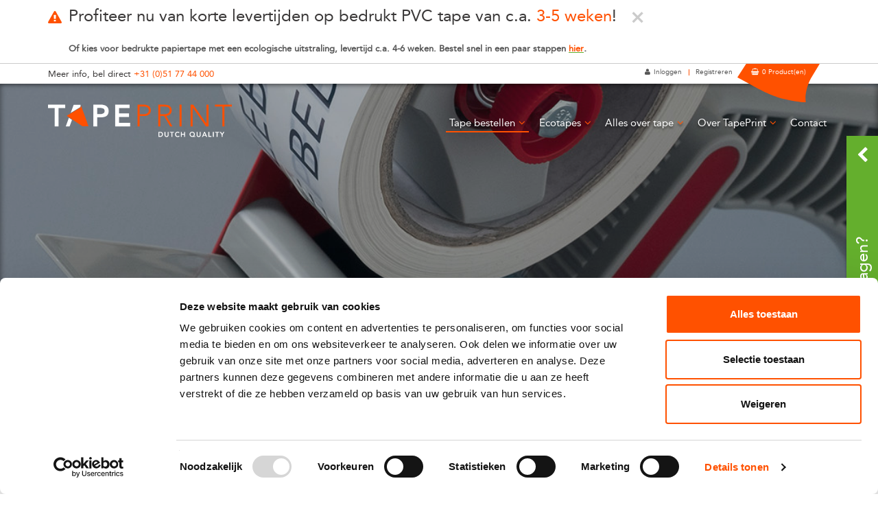

--- FILE ---
content_type: text/html; charset=utf-8
request_url: https://www.tapeprint.eu/tape-dispensers/178/
body_size: 24024
content:
<!DOCTYPE html>
<html  lang="nl-NL">
<head id="Head">
   <meta name="viewport" content="width=device-width, initial-scale=1.0, maximum-scale=1, user-scalable=no">

   <link rel="icon" type="image/ico" href="/Portals/_default/Skins/Customer/img/favicon.ico" />
<title>
	Tape Dispensers kopen? Bestel voordelig online bij Tapeprint.eu
</title><meta content="text/html; charset=UTF-8" http-equiv="Content-Type" /><meta content="text/javascript" http-equiv="Content-Script-Type" /><meta content="text/css" http-equiv="Content-Style-Type" /><meta name="google-site-verification" content="INFzN8krKx8E7GD1nPsZJveIfOnkFpoSH3OaKWsrEfg" /><meta id="MetaDescription" name="DESCRIPTION" content="Met een goede Tape Dispenser werk je zuiniger omdat je precies de hoeveelheid tape gebruikt die je nodig hebt. Voordelig een tapedispenser online te bestellen." /><meta id="MetaKeywords" name="KEYWORDS" content=",DotNetNuke,DNN" /><meta id="MetaCopyright" name="COPYRIGHT" content="&amp;copy; 2026 TapePrint" /><meta id="MetaGenerator" name="GENERATOR" content="DotNetNuke " /><meta id="MetaAuthor" name="AUTHOR" content="TapePrint" /><meta name="RESOURCE-TYPE" content="DOCUMENT" /><meta name="DISTRIBUTION" content="GLOBAL" /><meta id="MetaRobots" name="ROBOTS" content="INDEX, FOLLOW" /><meta name="REVISIT-AFTER" content="1 DAYS" /><meta name="RATING" content="GENERAL" /><meta http-equiv="PAGE-ENTER" content="RevealTrans(Duration=0,Transition=1)" /><style id="StylePlaceholder" type="text/css"></style><link href="/DependencyHandler.axd/a89fb5f0fcef0faf4c34dd1647f71825.54.css" type="text/css" rel="stylesheet"/><script src="/DependencyHandler.axd/4e03120d44afbbbace698cbd9b4ebc66.54.js" type="text/javascript"></script><meta name="google-site-verification" content="TKd2SMCqV3Y_j2ZSVQTOMKpz6s-k2QA8IWnTLZPO4wM" /><link href="/Telerik.Web.UI.WebResource.axd?compress=1&amp;_TSM_CombinedScripts_=%3b%3bTelerik.Web.UI%2c+Version%3d2013.2.717.40%2c+Culture%3dneutral%2c+PublicKeyToken%3d121fae78165ba3d4%3anl-NL%3adae8717e-3810-4050-96d3-31018e70c6e4%3a9ad5c0b" type="text/css" rel="stylesheet" /></head>
<body id="Body">
    
    <form method="post" action="/tape-dispensers/178/" id="Form" enctype="multipart/form-data">
<div class="aspNetHidden">
<input type="hidden" name="StylesheetManager_TSSM" id="StylesheetManager_TSSM" value="" />
<input type="hidden" name="ScriptManager_TSM" id="ScriptManager_TSM" value="" />
<input type="hidden" name="__EVENTTARGET" id="__EVENTTARGET" value="" />
<input type="hidden" name="__EVENTARGUMENT" id="__EVENTARGUMENT" value="" />
<input type="hidden" name="__VIEWSTATE" id="__VIEWSTATE" value="[base64]/GLXhCPyjPN4G3iHBKAlL3mvvW1c9RMwtXxCfnyFcoa9R1niMoxgfKI3Sv8NWCw6MMwVTqiZnLOMfbUXjPasEDlQD/Cjb6yYLMHhrk/3cVr+dmBoFFCMfuQ7ORLGcvD/W8pyCB95xYtlDwWrcoFloSHfxRd43HGU+e65a6iwq6NHAAbCIUHK2OvW8WthZ8hj3Rmsmo6D/RbR/9/KjX2M8tbqWrcwwH4ufHQlaJjaxn3znj+VpCG+NFrTlTeRC+j8tvrw5rEIbbBIl6WR6+F+zfT5fw+sOB1U7kWUCpTGONAsSQ+Sbxp3ndsK3T/pyfDsDMsQjGUS88HLzU+DmKX0a/r+BrsqJCqiysjPkIk99vGTvUSNJ8G/EwD8p5V2anPhU8up7ekitllDNefO1aWDcK22OrOymvfu/i5aSk+78pqVQgSxtgyquhu/tDlfo/01bUGIZ+X/YCX4IYzuaAO8IEXGEOcwwgcISIjMB+EnBNcCI4HUcg6+2OC/BP04LFYL82YvRvFvq1wZYLouYr6Kjf7oGbnjts/zp+KMIvpyP/ELT023zGM+c/UcRBttOtciOkiNWVp0mejFOsgHRsYPdNTWwmI6EZp1EKHS1bDgGWmtX8GHJE1KguP7YrFRRu53gkyjGEo0R4JsgbfoXx4VQC3N/6+p4hs+3Av6HA+wTjKvDSiNINyx5LYEnWrGTGj6JHpZncW4yzi2V2JoediSVJPIHkU7MzoxELx35EJirmNGQGB3uNAGr/4plPw9YrjeTgLAFjYiCTb3g/9V1Wj1uNmmQl57NNMuwAaajHzeNYQ+XrHTzKkC4XtzKHVrYIox86G5ZaD3FwbTgF5txF7Lw6iinQNe/[base64]/4/00gvDGciozkYYBXJ/qCtnAp/HAnJnmQjh7DFUlO8e3/O2vtQ2+jWhmk0zUwXkQ78rCRTBIEPQlwqOqE+FgOvnYrrIBpfOj3C7u2edFLzhLLSj5A1wqzKt2TlPQO5C7hWr18EWQ4nZHwimEqoz0LQH4ICmZrHFE56Ewwv+CmbD2WlUEuvFjHfb3Je25K+3cwVzgFB9lNOVxZttDibqVLmICeAsRAeMLTRT3XcPELy3YJax6JG/7JYFQz2ZR4kZOy3HGbTnwz5SYXXkLtEhMN+xLTKEuTZCRmGxoYRM9vbizYvcdyuT9oY+49CToRNoRozW0K6/jCveHQHenQxnZ9C64RrIPkfndYhWHEomH3qyMvHVHdgfN1r6KYd7t8ExWCmUuh+e0mcNS2zU7GhRqk8JoppF+U59Ue0DrML/5Qapsdk+er0p8uMp84tj7xs4rhiHe+iGsw73UnX7O5aLFMHCX0g/FyiTegOn/1IlbTlzDH0xwmsvBW+pKPfE7U3if/XSCsZjjSfHt9+gpV4hqSmzBiTSA/hU51GpC/t8/k8+U6TovZcNlrIItfEDYnsrMrKNcA/7HUXM8usIfXPLKyxv/3F5RVKBWUzX1q8LdOH3sb4Hzi/UoLY6YD1/4gIuJMCSu4fQQjJkP9AFh8knZF0sPwVWt/9gnPGJ8dEVyk8oN4POfYCTA/DXcrB4YSU9aDsW9VfQkBB8SThIism9NLCada0SF8DDNHPoE1iIZe+SQexUYgU8bbZAwzTfNXXpY2lSLa8clmuQkV/F6bVB5PN2mBF8QZUkT92jK/iQm2DbG6D4g7l1Pqn1C0+Feq/Cl0Gge57hhrZ7pa46qpQvYvMd71ia7+tHdN4QRrrFo08U56+iMiJjS4zklmkQDO1W//hpLiFhykPtlARp9xK2Lh7i3thXSUaMhdYVEc7B1qH/Javk6xfV1gLENm7wbYZwcPlkDhTSPALd4nyELtkW5wTBM14FpWH6VhcNX0234z6oLJ6283MHeaqlHA1TeRRG53DpOFUwXSMFmuTcixJHXQKg9KHzIC+rOD3FtEJX/6e3QIS4zXtGkwooAUQIgyQ7NU/9kzbDPf0SoQ1Jeny6o6hR9lWd0KX4QIBfwUbKMl3MyDnXyTtYLhBkMMcQog2+Ql/a6o0W40PB9wmuM5sdoip1M1eJz3UaZY8spXUd1i/FVDDrfSNtVx7ipuI6LrKeiMGfGTRo7CsoR3zrNAkZjOkQ94j9Jn3DtHqRjeWYxOoE5DzgxA32EtnrWYMuUn8INYBbWqBSPZy935s/1/ZE0BUtfcncgRSHFkRxLEw7+SJWZGLsPM4W3ZXydaXZKFplrOYC8rO6XAes4KK3LqxKjrklBw4bnAHhKl6VDS06AO6NAoNBfaIELgN21BYqBp1D1WAyQHrlCSEqt6ftjIrUKRPyguvvkihCL4z1N3OIc+AP5NU/nQoRTe4s0hLILSaPhZ1cP1wyXVsgH3xZWP9MHhGpBE6AQdZ94DitHXSGoLIVDFq73lM1LGFdyycqoBCalhfiDi3e809UlMlVAeXQ1EzZO0txIX2aupNT7lqPBD7vW8qVs2k6gdOVLAA4ITBjX37fvglJxwQeYE6Pny/ys9wAUdC47RbCDY1Az2Vn83WnAHOBnfgersV+x5EiyTbKw/h4zS+1Qu4d8hhCNJGQdzPtsqfkF2tI3uYVD3Bi+tpOTVpC+7IhQkSr5/Y4sdKMPDGlG2taVUZnaCN9Ikkdvhkpwm/UFGlZjTlAB01TGYSeaqdj8Nz9aqbXFzmbhBNVGf/[base64]/[base64]/5BTs7JRCnWOqVxagkT7REF+nJKVVgf53LvKhZRZAPQKf3hJWhwPfNZZuLTg+OQa5D1AY/3FmVu150d7Agya7jsCg5ff8Xns4OO5l9agZ2Xxe0cDRZol2tBOf3PCOdnm8yTEsWRZy7vdJVs8fUvcCwN97tk2rwSrgjQpTdQpSBa2r8OoR7cyEPbqZaIkUapKJqaTtfAtvLISVC8XZ0uSspD6Mk1sZoA9eCXgYY7EgEJWbp/YxRxQnrDeFVqcSnGZL04EiH25tZyv50QZXr0+0z56UoHMvEOQh9eQR1emaW/1NHfZkpwJXQP/[base64]/F5qORCJymVAjHKeyS/0QY7jUdYKCFSqRrzqmdxtaLfrMWtYDVe5tkShL36b39iAjnLXS2v2CzPiQxToJfacSkNMW3z/q/5tinIAybp1h8LhkGorAN4wtmVYETtOz+J1icQehGwCkLw7eqboINpcDPalHiDdt6Zm+2J/2m3d2f9qWZlPEprYU0vNI4bw/Ib2KahRBxEbsKDKL3yEgNtzNE7uWNRiGvEte7VDdB5RRbWB2XXw2HHthgWwfNrAuL1fUgFHZYFr5JVQeIVenA9TgHT+g9poXS7H0M84Rmfy2wofkDlSbfpnnhTqrKX+0Hi6STWHn5NYSUuUqAWKhrciJ4vDVCpVYtnpY3VCzDyaDiYFzTmZJtpt/tXb1u3LLay/nfSuDujr6M1BTzpBBjHYn2NaaPRAenGSNGTSSOBR9WW814SWhzVhOyBiXKmwQ19CoD0pXbgkKTwHT2pZJiTzbg31A4zUIhV2nIVxZSKCE9pNjjHODFE2zTLkDd9o6d5dPpwq0DE6B73/5vXPSpxs6QwLLd+yJBEFn/iXU0zQvEJTJAR8lmjWdfbSZqusfQC9PZ9XgfSIZpwPBCbgHaN11Mr5kqzLC9E6vc4ePz2XSgHjwqCZNcvRv4IeU9m/fcoOUz/GW82MFknyp2RgINH6gY8hp0JCue4jytkbIxMTOcaloZVJVwq91zbyiCkOK3pxPdyVdVdQc3neHVlHXeOKzvcYPfM5b9KuRtgACIu2oSzgUD1t9WLAr6OFWC+xfTMOiHQU/SuZnTnPPoLJLnGFFWd4SprzQwuF4zsoUTDErjDz+XmY9vpv6/Kh+aGoFeC5dZPJThRmaeBcPjZymQ8usLQKyrjJGm9U3Du9LUjd0qg2HrppTevFRv3lT3THymwsx6q2UGlBzyGZOyHSUMaV3Kk4X4K3ILQ1TvnQFLrebdz2T5vneEtWTggj1b0USdEkOtlGG3TxEVCKD1CJH5Le0EWvoQBYK8bJkBDFlBedU00hdLivU7S1gsx/os/a6s9azNUIOE39vmQ7rYWMeS/j4iKUU7uAq5llnKVb3s7KTY7YECJI25oJroiYuJL4H9GiUgpCOfyV4TPDKOLWyciR6TtkF4VlMtWqVmU+8Dgq5Ofa8Wlfshaf/dEqJqOYxkd+3ba/zsCvQMXCmr5RmHe2vmQBl+Jomr/XVAJWt2CT3iNX1qWkeyk1uTrtfwyUdB5aBPth3er9C025qIKM15ex5ZYgQ3yE3SPUc69TrLGVWu+KXYTZjJsNJELqTam9RHUi0WXz3h9ySpeeJBt1UTSyrLP6Of+Ze/CQJWpYD5EUnsv249guHpbc2b+IxhUWQggwlLgRwtoas0FhwxEFHM2ggk84Xeyzq1CwZNkUuAsGRPFU0U1DMMwwr99xVD/[base64]/KoXoctzxe7QcIf7uTqg03JPYOk2Jl4lMjkglCpitY4N2EluIjLYLVev/cA2rhV29H7C5j22pYXOJ8hqW8M12tTq/vqGiRpYtsy/lz/VcRp+2BXE/[base64]/cTWz7lzMjXm0rqU52dnVoZXNZ0Q/Wgo12ArJ01EKujuqAQ38taNwa+o33cGrE+poObUSKjuF9MPYwTihI9T1GJbHxZzGJhsbHFu3W1Atv7W13nTSJqFRS5ueSirEkzqca+CDWWs+K32z5bvB4tJi7sb3GUNhi9RBX8j7RkG3Qzptg6jLQx/r1GlJ9P93jo9QJqWkEzIJD4qBL5UiFnLK8yKOTLW8r3f64w/JXePwO3IrNyjhy+ok8xJeoBiwTIvLh4NDa29Nh1TzQk8pKa2bQiqK00Yq3zUhmUwol5sbeZ4aoEH1jg62tUZDdWIzwZ//q3v6snRzJgOqujbeqA983uHOyO8sGLTovHkswAsC8TSIBU/apUoLwhwDDJBmPxxAqsxIeJhMD/mtWBy2IV5s+xBl8ZPHgUFTQCImFXk1QDDTaCwFzWOv/2A6/u0xHo+Gy7uY7xrL5Ch2rVMwDAr7/EZfURyEvoayuuwzxaxDVdaGdzaMchVxO/YpNX7bBLnSjlXTI/Txeoi9TuODU56Y7xGdIPp4cbMyiXl4PN+HZRv14lyJT+qzKJ1XDudWhO5rxfCDsIlodfJxd+8OBEzFxgz+B+IVaHGBnkYqY2yVvieUzpwn2qu9GHV77dktfWuaQdGc+/AibrEEj2YhFafaY+GKUh7hM8ucdUBTTM6fzwj5joJIZLO0fgWt8jM7BhboDr7HUl8LQBRiZ8JVnl7pjgLHM4eUEO5H63JGKojhUYhV6XAr8iGMTy+6Ld9encEKdyUZFszt8q8i8I8DfcS3OY0bwZ41148dMNz679HiaovVxkc/qvkpHPBT2bMGDmdf94rbIF6eNvSpvcXLnO9LDyBV6CAEZ+pbZvEUTT3I503cenfpADL29a0h59ITIZHfBNZjMh/[base64]/[base64]/jqPumsf/[base64]/R+ztlK/myEGWM0E1UYWUd4mxFx/ZimeaZGX0+QY0Xkyi7RtZQpfe4uHVjWcxf99UvUu/8nHYDwkIh7qw//4BJdL04MrukCguBYwUZG1M61tSoJ7u6IFnuHEN2uihnFocOIs09325xw0N4U8M2IVBlQ9lEUcvnYECWcDf6zfhXUlJCwd4Rzpx+/FT1OTFguc7lAFJ40YdlFQcFGyf2vJBfnlIrMVIY+AhEkbv+b9jvMMdAiqcbsyg/PVk9E/bCa4VYvA6OSE4a8A3KOrthQa+Yo/4RQefaxToeJbSDfJa5XlmRFQSyUplE4GYwzFqF+HV1OGuB/lkB79pEDyL6/aGcqmZ3THf2a5fGbPOVYmsXaasFbCbq1P5/nrM9WJTFEZ3S8iBSMwzCTux+1TEwuZS1L8sAoBNF3ZNELxFigPBUMuvZATLM7ZE2DazxRt7zGVFRmK6fL2oVVu7Opm3k0Y3zRypee16sJ6EfjYmhxgv3OW9swLkig06Fy8rjiFYXBCEtNLUjMmpcyyHmrh7je8Amz4tvPrdss4fuvGascBz12yC/pJ7UuMfUMLutJrBqkBe9fjumv8kqvcpDQbphyb1r+tJo1bgTrsGREnlGzZWLi+O++rvkoJSv8qNZCklAJBubgtRWjn95oTB1CMEiEM3U2T3x5QE5VQA4k8qgsRfcrTDewtbx96e+14r9YmAftPgo6U/5OfvA6M1hQbXMAqfaSKZ5Z4Mha01QXUu5ETYFHYqfmqbT1TS0xrGnIVlANrK4r/CtTVGZcKTltGKrQ646/[base64]/3g2EVP1tD0q9SZx7Cy2XvuLN96nzk8DLoZsSEBqdpOLTe0Bt3iDORv0/HpiYjKvl2kDfS9ev9OTcep/ML5aTc/2fb//tq/1Z+E54T/EVaS5zKgYPe0aBzqU5S48zBtdVBjhSQ75UWwqZr9TmdoYAqnh2lJTZX4fQiQ2SHMMj90lYaIMz38gSV0GBob8Hj1LHS4Gz/tWSEsl9qhuRXd3nvaIY8Tt6KWOSo5dOVA+5KymSxAQCIBFpK+V8l8xu5Xl4H7t31htx3F8ezf/wLMeGCoVQGq7G78OkFvOdLqoiWPmjmO0JG3kFvUUJWEZjARwg37ki5VL8JruOsppVPk6IDDKvOgl7hKfjKTAmOvaedn1h9JeDIBs7HBsmqweWPHnVxORlr3erEHC4xiMFjrb6/[base64]/HkxMqNTdbCif6FNQcgK10wvrUK4ZttmAe38OX1ooiSfomDPNyX+IJXcpR32BGBK76wMFMPQy1kk9Rs/SxK1rdvet05AlNiQMJs7tuRL5CzWhHsqXCcVa20QdUgNRnvygW7t8Z71JudGZp8wVlKvZ/9ahb7xmISMzso/LavB7FQlddJubnaFA86dyOIocH84mYXUZeveyLY6KaasgVr7y3Wdc/WH4688fJu9IpBdjc7xKFkyKyYtOVjsj+jD25lFb2zvMtDei8G37X5detCBx4klKufrXvDUUbEYuhc5IdVplL5UwkaYhhgVzcxg9R5TVpBByEUzyIl+rzzq89/15Re5q+8g9IhFYAGlt/Msw2nnbLCuSuZaObZwxaD38euLvFNjfWyUBaJpdYsDVbq4v9boUnuJ1KBPzOnx5WyshSxE94B98Ckw03jPu83XptuKxAJLTJX5qUxS3i2tiSdPpC75nbfPHB/CIo/VCGFsYwE3pMtmzPWjP3ixYKYLPMuU06403j0fpXkOAE5yH6jmaAihrvlxMB0JqMf/lJE+UYeLD1fADQjtnQe1WxF1pzuYx/6xGJi6BoxoX+9RZwfeX+G8J4i2FeYz8E1ZKbRTbnrL5qSMwzOkvXhEFPSp8keJoblwqyN4Ae4qOxnj9I/yTda7CXOqHqJNSVlD2ZqXVgYd1o6qwk/0f+lWGVk+sHCPHWCvFlj6LSUqWryoYSff7rjWy5qkzBzkICi097Ws+QMQu5MvYwe78lNB7G3iXS4wudhJFP6/a1k9z3byCX0S/D/[base64]/mkCfRoXDqkYVNK6r4YFdA==" />
</div>

<script type="text/javascript">
//<![CDATA[
var theForm = document.forms['Form'];
if (!theForm) {
    theForm = document.Form;
}
function __doPostBack(eventTarget, eventArgument) {
    if (!theForm.onsubmit || (theForm.onsubmit() != false)) {
        theForm.__EVENTTARGET.value = eventTarget;
        theForm.__EVENTARGUMENT.value = eventArgument;
        theForm.submit();
    }
}
//]]>
</script>


<script src="/WebResource.axd?d=pynGkmcFUV0thyocPNIYypFb3DIdExOe-sC35em4WrF7zwGMp0QggtEjUOs1&amp;t=638901613900000000" type="text/javascript"></script>


<script type="text/javascript">
//<![CDATA[
var __cultureInfo = {"name":"nl-NL","numberFormat":{"CurrencyDecimalDigits":2,"CurrencyDecimalSeparator":",","IsReadOnly":false,"CurrencyGroupSizes":[3],"NumberGroupSizes":[3],"PercentGroupSizes":[3],"CurrencyGroupSeparator":".","CurrencySymbol":"€","NaNSymbol":"NaN","CurrencyNegativePattern":12,"NumberNegativePattern":1,"PercentPositivePattern":1,"PercentNegativePattern":1,"NegativeInfinitySymbol":"-∞","NegativeSign":"-","NumberDecimalDigits":2,"NumberDecimalSeparator":",","NumberGroupSeparator":".","CurrencyPositivePattern":2,"PositiveInfinitySymbol":"∞","PositiveSign":"+","PercentDecimalDigits":2,"PercentDecimalSeparator":",","PercentGroupSeparator":".","PercentSymbol":"%","PerMilleSymbol":"‰","NativeDigits":["0","1","2","3","4","5","6","7","8","9"],"DigitSubstitution":1},"dateTimeFormat":{"AMDesignator":"","Calendar":{"MinSupportedDateTime":"\/Date(-62135596800000)\/","MaxSupportedDateTime":"\/Date(253402297199999)\/","AlgorithmType":1,"CalendarType":1,"Eras":[1],"TwoDigitYearMax":2049,"IsReadOnly":false},"DateSeparator":"-","FirstDayOfWeek":1,"CalendarWeekRule":2,"FullDateTimePattern":"dddd d MMMM yyyy HH:mm:ss","LongDatePattern":"dddd d MMMM yyyy","LongTimePattern":"HH:mm:ss","MonthDayPattern":"d MMMM","PMDesignator":"","RFC1123Pattern":"ddd, dd MMM yyyy HH\u0027:\u0027mm\u0027:\u0027ss \u0027GMT\u0027","ShortDatePattern":"d-M-yyyy","ShortTimePattern":"HH:mm","SortableDateTimePattern":"yyyy\u0027-\u0027MM\u0027-\u0027dd\u0027T\u0027HH\u0027:\u0027mm\u0027:\u0027ss","TimeSeparator":":","UniversalSortableDateTimePattern":"yyyy\u0027-\u0027MM\u0027-\u0027dd HH\u0027:\u0027mm\u0027:\u0027ss\u0027Z\u0027","YearMonthPattern":"MMMM yyyy","AbbreviatedDayNames":["zo","ma","di","wo","do","vr","za"],"ShortestDayNames":["zo","ma","di","wo","do","vr","za"],"DayNames":["zondag","maandag","dinsdag","woensdag","donderdag","vrijdag","zaterdag"],"AbbreviatedMonthNames":["jan","feb","mrt","apr","mei","jun","jul","aug","sep","okt","nov","dec",""],"MonthNames":["januari","februari","maart","april","mei","juni","juli","augustus","september","oktober","november","december",""],"IsReadOnly":false,"NativeCalendarName":"Gregoriaanse kalender","AbbreviatedMonthGenitiveNames":["jan","feb","mrt","apr","mei","jun","jul","aug","sep","okt","nov","dec",""],"MonthGenitiveNames":["januari","februari","maart","april","mei","juni","juli","augustus","september","oktober","november","december",""]},"eras":[1,"n.Chr.",null,0]};//]]>
</script>

<script src="/Telerik.Web.UI.WebResource.axd?_TSM_HiddenField_=ScriptManager_TSM&amp;compress=1&amp;_TSM_CombinedScripts_=%3b%3bSystem.Web.Extensions%2c+Version%3d4.0.0.0%2c+Culture%3dneutral%2c+PublicKeyToken%3d31bf3856ad364e35%3anl-NL%3aa8328cc8-0a99-4e41-8fe3-b58afac64e45%3aea597d4b%3ab25378d2%3bTelerik.Web.UI%2c+Version%3d2013.2.717.40%2c+Culture%3dneutral%2c+PublicKeyToken%3d121fae78165ba3d4%3anl-NL%3adae8717e-3810-4050-96d3-31018e70c6e4%3a16e4e7cd%3addbfcb67%3af7645509" type="text/javascript"></script>
<div class="aspNetHidden">

	<input type="hidden" name="__VIEWSTATEGENERATOR" id="__VIEWSTATEGENERATOR" value="CA0B0334" />
	<input type="hidden" name="__VIEWSTATEENCRYPTED" id="__VIEWSTATEENCRYPTED" value="" />
</div><script type="text/javascript">
//<![CDATA[
Sys.WebForms.PageRequestManager._initialize('ScriptManager', 'Form', ['tdnn$ctr914$iEntityNews_List_View$ctl00','dnn_ctr914_iEntityNews_List_View_ctl00'], [], [], 90, '');
//]]>
</script>

        <script src="/DependencyHandler.axd/3ce02c7190ed9d32f07491d77a63f334.54.js" type="text/javascript"></script>
        
        <!--40Fingers Stylehelper Conditions Return True-->

<!-- Google tag (gtag.js) -->
<script async src="https://www.googletagmanager.com/gtag/js?id=G-X0V2P658TZ"></script>
<script>
  window.dataLayer = window.dataLayer || [];
  function gtag(){dataLayer.push(arguments);}
  gtag('js', new Date());

  gtag('config', 'G-X0V2P658TZ', {'anonymize_ip': true});
</script>

<!--40Fingers Stylehelper Conditions Return True-->

<!--40Fingers Stylehelper Conditions Return True-->

<!-- V4.7.0 -->










<div id="page178" class="wrapper-page parentid166">

    
    <div class="header-spacer"></div>
    <div class="header js-nav">
        <div id="dnn_notificationPane"><div class="DnnModule DnnModule-iEntityNews3iEntityNews_List DnnModule-914"><a name="914"></a><div id="dnn_ctr914_ContentPane"><!-- Start_Module_914 --><div id="dnn_ctr914_ModuleContent" class="DNNModuleContent ModiEntityNews3iEntityNewsListC">
	

<div class="expNews">

<div id="dnn_ctr914_iEntityNews_List_View_pnlList">
		
	<div id="dnn_ctr914_iEntityNews_List_View_ctl00">
			
			<div class="news-view-actions">
				
			</div>

				<!-- 2013.2.717.40 -->
						<div id="dnn_ctr914_iEntityNews_List_View_items_pnlItems">
				
								
							
				        <div class="header-warning" id="notification" style="display: none;">
				        	<div class="js-save-title" style="display: none;">Levertijden</div> 
				            <div class="container">
				                <div class="flex-container">   
				                    <div class="header-warning-text">
				                    	<span></span><b>
<h3>Profiteer nu van korte levertijden op bedrukt PVC tape van c.a.&nbsp;<span style="color: rgb(255, 80, 0);">3-5 weken</span>!</h3>
<span style="font-size: small; color: rgb(86, 86, 86);">Of kies voor bedrukte papiertape met een ecologische uitstraling, levertijd c.a. 4-6 weken. Bestel snel in een paar stappen&nbsp;</span><a href="https://www.tapeprint.eu/tape-bestellen/166/" style="font-size: small;"><span style="color: rgb(255, 80, 0);"><b>hier</b></span></a><span style="font-size: 15px; color: rgb(86, 86, 86);">.</span>
</b><span style="font-size: 13px;"></span>
				                    </div>
				                    <div class="header-warning-close">
				                        <button type="button" class="close js-save-closing" aria-label="Close">
				                          <span aria-hidden="true">&times;</span>
				                        </button>
				                    </div>
				                </div>
				            </div>
				        </div>

						
						
						
					
						
			</div>
					<input id="dnn_ctr914_iEntityNews_List_View_items_ClientState" name="dnn_ctr914_iEntityNews_List_View_items_ClientState" type="hidden" /><span id="dnn_ctr914_iEntityNews_List_View_items" style="display:none;"></span> 
			
			
		
		</div>

	</div>
</div>


</div><!-- End_Module_914 --></div>
  
</div></div>
        <div class="header-top">
            <div class="container">
                <span class="header-top--cta">Meer info, bel direct <a href="tel:0517744000">+31 (0)51 77 44 000</a></span>
                <ul class="menutop-items pull-right-sm pull-right-md pull-right-lg">
                        
                            <li>
                                <span class="menutop-item">
                                    <i class="fa fa-user"></i>
                                     
                                        <a href="/inloggen.aspx">Inloggen</a>
                                    
                                </span>                 
                            </li>
                            <li>
                                <span class="separator"></span>
                                <span class="menutop-item">
                                   
                                        <a href="/inloggen.aspx">Registreren</a>
                                    
                                </span>
                            </li>
                        
                            <li>
                                <a id="dnn_ctl10_hypGoToBasket" class="cart-container" href="https://www.tapeprint.eu/Overzicht.aspx">
	<i class="fa fa-shopping-basket"></i>
	<span class="cart-price hidden">&euro; <span class="cart-priceamount">0,00</span></span>
		<span class="cart-count">0 <span class="hidden-xs">Product(en)</span></span>
	</a> 
                            </li>
                            <li class="hidden">
                                <div class="language-container"><div class="language-object" >


</div></div>
                            </li>
                        </ul>
            </div>
        </div> <!-- //.header-top -->

    	<div class="header-middle">
    		<div class="container">
    			<div class="row">
    				<div class="col-xs-9 col-sm-5 col-md-3">
    					<div class="logo">
                            <a href="/">
                                <svg xmlns="http://www.w3.org/2000/svg"  width="268" height="48" viewBox="0 0 407.294 71.571">
                                  <g class="svg-logo-gray" fill="#FFFFFF">
                                    <path d="M14.765 7.757H0V0h38.103v7.757H23.338v40.416h-8.573zM100.429 0h16.193c9.322 0 17.759 3.266 17.759 13.949 0 12.111-9.05 14.288-19.256 14.288h-6.123v19.936h-8.573V0zm13.744 20.889c4.899 0 11.226-.272 11.226-6.804 0-5.92-5.646-6.736-10.274-6.736h-6.123v13.54h5.171zM148.806 0h31.911v7.758h-23.338v11.839h22.114v7.757h-22.114v13.063h24.563v7.757h-33.136zM71.693 5.375c.109-.722.434-3.02.431-4.8H56.825l-6.509 17.718L71.693 5.375z"/>
                                  </g>
                                  <g class="svg-logo-gray" fill="#FFFFFF">
                                    <path d="M244.538 60.31h4.438c2.958 0 5.726 1.813 5.726 5.631 0 3.848-3.261 5.63-5.965 5.63h-4.198V60.31zm3.498 9.448c2.514 0 4.566-1.082 4.566-3.817 0-2.736-1.782-3.818-4.231-3.818h-1.829v7.635h1.494zM267.216 67.435c0 2.72-1.956 4.422-4.533 4.422s-4.533-1.702-4.533-4.422V60.31h2.004v7.062c0 1.113.605 2.577 2.529 2.577s2.529-1.464 2.529-2.577V60.31h2.004v7.125zM273.576 62.123h-3.451V60.31h8.907v1.813h-3.451v9.448h-2.005zM289.717 62.95c-.827-.875-1.59-1.114-2.37-1.114-2.322 0-3.865 1.782-3.865 4.025 0 2.401 1.543 4.183 3.865 4.183.906 0 1.781-.414 2.529-1.368l1.653 1.177c-1.017 1.4-2.544 2.004-4.198 2.004-3.469 0-5.948-2.354-5.948-5.869 0-3.611 2.479-5.965 5.948-5.965 1.527 0 2.831.493 3.944 1.782l-1.558 1.145zM294.471 60.31h2.004v4.486h5.265V60.31h2.003v11.261h-2.003v-4.962h-5.265v4.962h-2.004zM326.231 71.571h-6.554c-3.498 0-6.139-2.211-6.139-5.868 0-3.309 2.703-5.679 5.916-5.679 3.214 0 5.917 2.37 5.917 5.679 0 2.353-1.288 3.594-2.37 4.214v.032h3.229v1.622zm-10.594-5.821c0 2.306 1.605 4.008 3.802 4.008 2.227 0 3.833-1.702 3.833-4.008 0-2.243-1.59-3.913-3.864-3.913-2.179-.001-3.771 1.67-3.771 3.913M338.3 67.435c0 2.72-1.956 4.422-4.532 4.422-2.577 0-4.534-1.702-4.534-4.422V60.31h2.004v7.062c0 1.113.605 2.577 2.53 2.577 1.924 0 2.528-1.464 2.528-2.577V60.31h2.004v7.125zM345.997 60.31h1.733l4.851 11.261h-2.29l-1.05-2.576h-4.883l-1.018 2.576h-2.243l4.9-11.261zm2.544 6.966l-1.732-4.581-1.767 4.581h3.499zM355.426 60.31h2.004v9.448h4.787v1.813h-6.791zM365.221 60.31h2.005v11.261h-2.005zM373.586 62.123h-3.451V60.31h8.907v1.813h-3.451v9.448h-2.005zM384.75 66.751l-4.231-6.441h2.513l2.767 4.485 2.8-4.485h2.386l-4.232 6.441v4.82h-2.003z"/>
                                  </g>
                                  <path class="svg-logo-gray" fill="#FFFFFF" d="M47.847 48.18l5.323-14.362-6.886-4.545-6.946 18.907z"/>
                                  <g fill="#FF5000">
                                    <path d="M198.408 0h13.881c6.805 0 15.514 2.654 15.514 12.724 0 8.709-6.94 12.587-14.493 12.587H202.9v22.862h-4.491V0zm4.491 21.229h10.206c5.103 0 10.206-2.177 10.206-8.505 0-6.192-5.309-8.641-10.479-8.641h-9.934v17.146zM244.268 0h12.656c3.81 0 17.146 0 17.146 12.656 0 9.185-7.009 11.702-12.315 12.383l14.016 23.134h-5.103l-13.54-22.862h-8.369v22.862h-4.49V0zm4.49 21.229h9.525c9.458 0 11.296-5.239 11.296-8.573s-1.838-8.573-11.296-8.573h-9.525v17.146zM291.42 0h4.49v48.173h-4.49zM315.915 0h5.784l29.325 42.187h.137V0h4.49v48.174h-5.783L320.542 5.989h-.136v42.185h-4.491zM386.338 4.083h-16.465V0h37.421v4.083h-16.465v44.09h-4.491zM72.645 5.763l-.037.228-31.21 18.86 34.946 23.058 13.308-.042c-5.744-16.182-14.02-39.123-16.61-45.424a43.99 43.99 0 0 1-.397 3.32"/>
                                  </g>
                                </svg>
                            </a>
    					</div>
    				</div>
    				<div class="col-xs-3 col-sm-7 col-md-9">
    					<!-- Desktop menu -->
                        <div class="hidden-xs hidden-sm">
        					<nav role="navigation">
        						<ul class="menu nav nav-pills pull-right">
        							<!-- DDRmenu v02.00.01 - DNNmainMenu template --><ul class="nav nav-pills" id="nav-pills">
	
	<li class="root dropdown  active parent">
		
			<a href="/tape-bestellen/166/" title="" class="has-dropdown  active parent">Tape bestellen<i class="fa fa-angle-down"></i></a>
		
			<ul class="dropdown-menu" role="menu">
				
	<li role="presentation" class="first-child">
		
			<a role="menuitem" href="/bedrukte-tape/174/" title="">Bedrukte tape</a>
		
	</li>

	<li role="presentation" class="first-child">
		
			<a role="menuitem" href="/bedrukte-pvc-tape/212/" title="">Bedrukte PVC tape</a>
		
	</li>

	<li role="presentation" class="first-child">
		
			<a role="menuitem" href="/bedrukte-pp-hotmelt-tape/219/" title="">Bedrukte PP Hotmelt tape</a>
		
	</li>

	<li role="presentation" class="first-child">
		
			<a role="menuitem" href="/bedrukte-pp-acryl-tape/218/" title="">Bedrukte PP Acryl tape</a>
		
	</li>

	<li role="presentation" class="first-child">
		
			<a role="menuitem" href="/bedrukte-papiertape/177/" title="">Bedrukte papiertape</a>
		
	</li>

	<li role="presentation" class="first-child">
		
			<a role="menuitem" href="/waarschuwingstape/175/" title="">Waarschuwingstape</a>
		
	</li>

	<li role="presentation" class="first-child">
		
			<a role="menuitem" href="/onbedrukte-tape/176/" title="">Onbedrukte tape</a>
		
	</li>

	<li role="presentation" class="first-child">
		
			<a role="menuitem" href="/speciale-tapes/173/" title="">Speciale tapes</a>
		
	</li>

	<li role="presentation" class="first-child active">
		
			<a role="menuitem" href="/tape-dispensers/178/" title="">Tape dispensers</a>
		
	</li>

			</ul>
		
	</li>

	<li class="root dropdown ">
		
			<a href="/ecotapes/234/" title="" class="has-dropdown ">Ecotapes<i class="fa fa-angle-down"></i></a>
		
			<ul class="dropdown-menu" role="menu">
				
	<li role="presentation" class="first-child">
		
			<a role="menuitem" href="/ecopaper-110/236/" title="">EcoPaper 110</a>
		
	</li>

	<li role="presentation" class="first-child">
		
			<a role="menuitem" href="/ecopaper-310/237/" title="">EcoPaper 310</a>
		
	</li>

	<li role="presentation" class="first-child">
		
			<a role="menuitem" href="/eco-210/238/" title="">Eco 210</a>
		
	</li>

			</ul>
		
	</li>

	<li class="root dropdown ">
		
			<a href="/alles-over-tape/185/" title="" class="has-dropdown ">Alles over tape<i class="fa fa-angle-down"></i></a>
		
			<ul class="dropdown-menu" role="menu">
				
	<li role="presentation" class="first-child">
		
			<a role="menuitem" href="/productie-proces/189/" title="">Productie proces</a>
		
	</li>

	<li role="presentation" class="first-child">
		
			<a role="menuitem" href="/kwaliteiten/183/" title="">Kwaliteiten</a>
		
	</li>

	<li role="presentation" class="first-child">
		
			<a role="menuitem" href="/afmetingen/181/" title="Afmetingen bedrukte tape | Tapeprint.eu">Afmetingen</a>
		
	</li>

	<li role="presentation" class="first-child">
		
			<a role="menuitem" href="/bedrukken/188/" title="">Bedrukken</a>
		
	</li>

	<li role="presentation" class="first-child">
		
			<a role="menuitem" href="/productsheets/208/" title="">Productsheets</a>
		
	</li>

			</ul>
		
	</li>

	<li class="root dropdown ">
		
			<a href="/over-tapeprint/105/" title="" class="has-dropdown ">Over TapePrint<i class="fa fa-angle-down"></i></a>
		
			<ul class="dropdown-menu" role="menu">
				
	<li role="presentation" class="first-child">
		
			<a role="menuitem" href="/dutch-quality/207/" title="">Dutch Quality</a>
		
	</li>

	<li role="presentation" class="first-child">
		
			<a role="menuitem" href="/blog/191/" title="">Blog</a>
		
	</li>

			</ul>
		
	</li>

	<li class="root ">
		
			<a href="/contact/104/" title="" class="">Contact</a>
		
	</li>

</ul>





<script type="text/javascript">
	$(document).ready(function () {

		var megaMenu = false;
		var targetA = 'a.has-dropdown';
		var targetUl = 'ul.dropdown-menu';
		var timeOut = 500;
		var closeTimer = 0;
		var clickedLink = '';
		var menuItem = '';
		var isTouch = (('ontouchstart' in window) || (navigator.msMaxTouchPoints > 0));
		
		if(megaMenu) {
			var maxHeight = 0;
			$(targetUl).each(function() {
				if($(this).outerHeight() > maxHeight ) {
					maxHeight = $(this).outerHeight();
				}
			});
			$(targetUl).height(maxHeight);
		}
		
		if(isTouch) {
			$(targetA).bind('click', check_link);
		} else {
			$(targetA).parent('li').bind('mouseover', menu_open);
			$(targetA).parent('li').bind('mouseout', menu_timer);
		}

		function menu_open() {
			menu_timer_cancel();
			if(megaMenu) {
				menuItem = $(targetA).parent('li').addClass('open');
			} else {
				menuItem = $(this).addClass('open');
				$(targetA).parent('li').not(this).removeClass('open');
			}
		}
		function menu_close() { 
			menuItem.removeClass('open');
		}
		function menu_timer() {
			closeTimer = window.setTimeout(menu_close, timeOut); 
		}
		function menu_timer_cancel() {
			if (closeTimer) {
				window.clearTimeout(closeTimer);
				closeTimer = 0;
			}
		}
		function check_link() {
			if (clickedLink != $(this).attr('href')) {
				clickedLink = $(this).attr('href');
				if(megaMenu) {
					$(targetA).parent('li').addClass('open');
				} else {
					$(targetA).parent('li').removeClass('open');
					$(this).parent('li').addClass('open');
				}
				return false;
			} else {
				clickedLink = '';
			}
		}
		$(document).click(function(event) {
			if(!$(event.target).closest(targetA).length) {
				clickedLink = '';
				$(targetA).parent('li').removeClass('open');
			}
		});
	});
</script>  
        						</ul>
        					</nav>
                        </div>

                        <!-- Mobile menu -->
                        <a href="#menu-mobile" class="btn-mobile visible-xs visible-sm"></a>
                        <div class="hidden">
                            <nav role="navigation">
                               <div id="menu-mobile">
                                    <!-- DDRmenu v02.00.01 - DNNmainMobileMenu template --><ul>
	
	<li class="root parent">
		
			<a href="/tape-bestellen/166/" title="">Tape bestellen</a>
		
			<ul>
				
	<li class="">
		
			<a href="/bedrukte-tape/174/" title="">Bedrukte tape</a>
		
	</li>

	<li class="">
		
			<a href="/bedrukte-pvc-tape/212/" title="">Bedrukte PVC tape</a>
		
	</li>

	<li class="">
		
			<a href="/bedrukte-pp-hotmelt-tape/219/" title="">Bedrukte PP Hotmelt tape</a>
		
	</li>

	<li class="">
		
			<a href="/bedrukte-pp-acryl-tape/218/" title="">Bedrukte PP Acryl tape</a>
		
	</li>

	<li class="">
		
			<a href="/bedrukte-papiertape/177/" title="">Bedrukte papiertape</a>
		
	</li>

	<li class="">
		
			<a href="/waarschuwingstape/175/" title="">Waarschuwingstape</a>
		
	</li>

	<li class="">
		
			<a href="/onbedrukte-tape/176/" title="">Onbedrukte tape</a>
		
	</li>

	<li class="">
		
			<a href="/speciale-tapes/173/" title="">Speciale tapes</a>
		
	</li>

	<li class=" active">
		
			<a href="/tape-dispensers/178/" title="">Tape dispensers</a>
		
	</li>

			</ul>
		
	</li>

	<li class="root">
		
			<a href="/ecotapes/234/" title="">Ecotapes</a>
		
			<ul>
				
	<li class="">
		
			<a href="/ecopaper-110/236/" title="">EcoPaper 110</a>
		
	</li>

	<li class="">
		
			<a href="/ecopaper-310/237/" title="">EcoPaper 310</a>
		
	</li>

	<li class="">
		
			<a href="/eco-210/238/" title="">Eco 210</a>
		
	</li>

			</ul>
		
	</li>

	<li class="root">
		
			<a href="/alles-over-tape/185/" title="">Alles over tape</a>
		
			<ul>
				
	<li class="">
		
			<a href="/productie-proces/189/" title="">Productie proces</a>
		
	</li>

	<li class="">
		
			<a href="/kwaliteiten/183/" title="">Kwaliteiten</a>
		
	</li>

	<li class="">
		
			<a href="/afmetingen/181/" title="Afmetingen bedrukte tape | Tapeprint.eu">Afmetingen</a>
		
	</li>

	<li class="">
		
			<a href="/bedrukken/188/" title="">Bedrukken</a>
		
	</li>

	<li class="">
		
			<a href="/productsheets/208/" title="">Productsheets</a>
		
	</li>

			</ul>
		
	</li>

	<li class="root">
		
			<a href="/over-tapeprint/105/" title="">Over TapePrint</a>
		
			<ul>
				
	<li class="">
		
			<a href="/dutch-quality/207/" title="">Dutch Quality</a>
		
	</li>

	<li class="">
		
			<a href="/blog/191/" title="">Blog</a>
		
	</li>

			</ul>
		
	</li>

	<li class="root">
		
			<a href="/contact/104/" title="">Contact</a>
		
	</li>

</ul>





                                </div>
                            </nav>
                        </div>
    				</div>
    			</div>
    		</div>
    	</div> <!-- //.header-middle -->
    </div> <!-- //.header -->

    <div class="popup-container background-shadow hidden-xs js-popup-container js-fixed-container" style="width:46px">
	<h3 class="popup-title js-popup-trigger popup-title-up">
        Heb je vragen?
        
    </h3>
    <div class="popup-body">
    	<iframe src="/heeftuvragenformulier.aspx" class="pop-up-iframe" frameBorder="0"></iframe>
    </div>
</div>

<!--
	Params:
	* URLSubDomainConfig: relative URL CMS Sub Domain Config
-->




<figure class="following-header">
	<div id="dnn_Header_Top_pane" class="block-image following-header-image js-set-bg-img js-fade-in"><div class="DnnModule DnnModule-iLocalizationHTML DnnModule-710"><a name="710"></a><div id="dnn_ctr710_ContentPane"><!-- Start_Module_710 --><div id="dnn_ctr710_ModuleContent" class="DNNModuleContent ModiLocalizationHTMLC">
	<img src="/Portals/0/Afbeeldingen/Header%20afbeeldingen/Tape-dispenser-header-afbeelding.jpg" alt="Tape dispenser voor bedrukte en onbedrukte tape" width="602" height="86">
</div><!-- End_Module_710 --></div>
  
</div></div>
</figure>

<main role="main">
	<div class="wrapper-content padding-top-double padding-bottom-double">
		<div class="container">
			
			<div class="row">
				<div class="col-sm-8 col-md-9 col-sm-push-4 col-md-push-3">
					<div id="dnn_ContentPane"><div class="DnnModule DnnModule-iLocalizationHTML DnnModule-712"><a name="712"></a><div id="dnn_ctr712_ContentPane"><!-- Start_Module_712 --><div id="dnn_ctr712_ModuleContent" class="DNNModuleContent ModiLocalizationHTMLC">
	<h1>Tape dispensers</h1>
<p>&nbsp;</p>
<p>Met een goede tapeafroller werk je zuiniger omdat je precies de hoeveelheid onbedrukte of <a href="/bedrukte-tape/174/">bedrukte tape</a> gebruikt die je nodig hebt. Bovendien werkt het snel en handig op de inpaktafel of werktafel.</p>
<p>De <b>tape dispensers</b> zijn voorzien van een rem, waardoor de tape soepel afrolt.</p>
<p>Deze kwalitatief hoogwaardige handafrollers zijn leverbaar in twee varianten: een standaard en zware uitvoering. Ze zijn aantrekkelijk geprijsd.</p>
<p>Voor prijzen van de dispensers kun je <a href="/contact/104/">contact opnemen</a> met de verkoopafdeling.</p>
</div><!-- End_Module_712 --></div>
  
</div></div>
					<div class="block-link wrapper-link--no-padding">
						<div id="dnn_ContentPane_2" class="js-set-link DNNEmptyPane"></div>
					</div>
				</div>
				<div class="col-sm-4 col-md-3 col-sm-pull-8 col-md-pull-9">
					<div id="dnn_ContentPane_Row1_Col2"><div class="DnnModule DnnModule-iLocalizationHTML DnnModule-694"><a name="694"></a>
 
<div>  
	<div id="dnn_ctr694_ContentPane"><!-- Start_Module_694 --><div id="dnn_ctr694_ModuleContent" class="DNNModuleContent ModiLocalizationHTMLC">
	<h3><a href="/tape-bestellen/166/">Tape bestellen</a></h3>
</div><!-- End_Module_694 --></div>  
	<!-- DDRmenu v02.00.01 - DNNsubMenu template --><ul class="submenu" >
	
	<li >
		<a href="/bedrukte-tape/174/"  >Bedrukte tape</a>
	</li>

	<li >
		<a href="/bedrukte-pvc-tape/212/"  >Bedrukte PVC tape</a>
	</li>

	<li >
		<a href="/bedrukte-pp-hotmelt-tape/219/"  >Bedrukte PP Hotmelt tape</a>
	</li>

	<li >
		<a href="/bedrukte-pp-acryl-tape/218/"  >Bedrukte PP Acryl tape</a>
	</li>

	<li >
		<a href="/bedrukte-papiertape/177/"  >Bedrukte papiertape</a>
	</li>

	<li >
		<a href="/waarschuwingstape/175/"  >Waarschuwingstape</a>
	</li>

	<li >
		<a href="/onbedrukte-tape/176/"  >Onbedrukte tape</a>
	</li>

	<li >
		<a href="/speciale-tapes/173/"  >Speciale tapes</a>
	</li>

	<li >
		<a href="/tape-dispensers/178/"  class="active" >Tape dispensers</a>
	</li>

</ul>


</div>
</div></div>
					<div class="block-link">
						<div id="dnn_ContentPane_Row1_Col2_2" class="js-set-link"><div class="DnnModule DnnModule-iLocalizationHTML DnnModule-689"><a name="689"></a><div id="dnn_ctr689_ContentPane"><!-- Start_Module_689 --><div id="dnn_ctr689_ModuleContent" class="DNNModuleContent ModiLocalizationHTMLC">
	<img src="/Portals/0/Afbeeldingen/Product%20foto's/Bedrukt%203%20kleuren.jpg">
<h3>Tape bestellen</h3>
<a href="/tape-bestellen/166/" class="btn btn-cta margin-bottom">Nu bestellen <i class="fa fa-angle-right" aria-hidden="true"></i></a>
<a href="/tape-bestellen/166/" class="btn btn-default">Offerte aanvragen <i class="fa fa-angle-right" aria-hidden="true"></i></a>
</div><!-- End_Module_689 --></div>
  
</div></div>
					</div>
				</div>
			</div> <!-- /row -->

			<div class="row">
				<div class="col-sm-6">
					<div id="dnn_ContentPane_Row2_Col1" class="DNNEmptyPane"></div>
				</div>
				<div class="col-sm-6">
					<div id="dnn_ContentPane_Row2_Col2" class="DNNEmptyPane"></div>
				</div>
			</div> <!-- /row -->

			<div class="row">
				<div class="col-sm-3">
					<div id="dnn_ContentPane_Row3_Col1" class="DNNEmptyPane"></div>
				</div>
				<div class="col-sm-9">
					<div id="dnn_ContentPane_Row3_Col2" class="DNNEmptyPane"></div>
				</div>
			</div> <!-- /row -->

			<div class="row">
				<div class="col-sm-12">
					<div id="dnn_ContentPane_Row4" class="DNNEmptyPane"></div>
				</div>
			</div> <!-- /row -->

			<div class="row">
				<div class="col-sm-8 col-sm-push-2">
					<div id="dnn_ContentPane_Row5" class="DNNEmptyPane"></div>
				</div>
			</div> <!-- /row -->

		</div> <!-- /container -->
	</div> <!-- /wrapper-content -->
</main>

<footer role="contentinfo">
    <div class="footer">
        <div class="container">
            <div class="row">
                <div class="col-sm-4 col-md-3 margin-bottom-sm">
                    <img src="/Portals/_default/Skins/Customer//img/TapePrint-logo.svg" alt="TapePrint - De maker van bedrukte tape!"/>
                </div>
                <div class="col-sm-12 col-md-9">
                    <div id="dnn_Footer_Row1"><div class="DnnModule DnnModule-iLocalizationHTML DnnModule-682"><a name="682"></a><div id="dnn_ctr682_ContentPane"><!-- Start_Module_682 --><div id="dnn_ctr682_ModuleContent" class="DNNModuleContent ModiLocalizationHTMLC">
	<div class="row">
<div class="col-sm-6">
<p class="title-footer"><strong>TapePrint</strong></p>
<div class="row">
<div class="col-sm-6">
<p>
Haskeruitgang 109&nbsp; &nbsp; &nbsp; &nbsp;&nbsp;<br>
8447 CK&nbsp; Heerenveen<br>
Nederland</p>
<p>
KVK 70257957<br>
BTW NL8582.19.311.B01
</p>
</div>
<div class="col-sm-6">
<p>
E: <a href="mailto:sales@tapeprint.eu">sales@tapeprint.eu</a></p>
<p>
T: <a href="tel:0517744000">+31 (0)51 77 44 000</a>
</p>
<p>
Wij zijn telefonisch bereikbaar op:<br>
Maandag - Vrijdag: 9:00 tot 16:30<br>
Zaterdag &amp; Zondag: Gesloten
</p>
</div>
</div>
</div>
<div class="col-sm-6">
<div class="row">
<div class="col-sm-8">
<p class="title-footer"><strong>TapePrint tags</strong></p>
<p>
</p>
<ul class="list-style--tag">
    <li><a href="/bedrukte-tape/174/">Bedrukte tape</a></li>
    <li><a href="/bedrukte-papiertape/177/">Bedrukte papiertape</a></li>
    <li><a href="/ecotape-offerte-aanvraag/234/">Ecotapes</a></li>
    <li><a href="/waarschuwingstape/175/">Waarschuwingstape</a></li>
    <li><a href="/onbedrukte-tape/176/">Onbedrukte tape</a></li>
    <li><a href="/tape-bedrukken/210/">Tape bedrukken</a></li>
    <li><a href="/tape-met-logo/211/">Tape met logo</a></li>
    <li><a href="/bedrukte-pvc-tape/212/">Bedrukte PVC tape</a></li>
    <li><a href="/bedrukte-plakband/215/">Bedrukte plakband</a></li>
    <li><a href="/bedrukte-pp-acryl-tape/218/">Bedrukte PP Acryl tape</a></li>
    <li><a href="/kraft-tape/214/">Kraft tape</a></li>
    <li><a href="/bedrukte-pp-hotmelt-tape/219/">Bedrukte PP Hotmelt tape</a></li>
    <li><a href="/pp-solvent-tape/222/">PP Solvent tape</a></li>
    <li><a href="/wederverkoop/231/">Wederverkoop</a></li>
</ul>
<p>&nbsp;</p>
</div>
<div class="col-sm-4">
<p class="title-footer"><strong>Volg ons</strong></p>
<p><a rel="nofollow" href="https://www.facebook.com/tapebedrukken" target="_blank">Facebook</a></p>
<p>
<a rel="nofollow" href="https://www.linkedin.com/company/tapeprint" target="_blank">LinkedIn</a>
</p>
<p><a rel="nofollow" href="https://www.instagram.com/tapeprint.eu/" target="_blank">Instagram</a></p>
</div>
</div>
</div>
</div>
</div><!-- End_Module_682 --></div>
  
</div></div>  
                </div>
            </div>
        </div>
        <div class="footer-bottom">
            <div class="container">
                <div class="row">
                    <div class="col-sm-8 col-sm-offset-2">
                        <div class="text-center">
                            <span id="dnn_dnnCopyright_lblCopyright" class="copyright">&copy; 2026 TapePrint</span>
</span><div id="dnn_Footer_Row2" class="inline-block"><div class="DnnModule DnnModule-iLocalizationHTML DnnModule-683"><a name="683"></a><div id="dnn_ctr683_ContentPane"><!-- Start_Module_683 --><div id="dnn_ctr683_ModuleContent" class="DNNModuleContent ModiLocalizationHTMLC">
	&nbsp;- &nbsp;<a href="/algemene-voorwaarden/195/">Algemene voorwaarden</a> &nbsp;- &nbsp;<a href="/disclaimer/196/">Privacy en cookie verklaring</a>
&nbsp;- <a href="/sitemap.xml" target="_blank">Sitemap</a>
</div><!-- End_Module_683 --></div>
  
</div></div>
                        </div>
                    </div>
                </div>
            </div>
        </div>
    </div>
</footer>


<script type="text/javascript" src="https://code.jquery.com/jquery.js"></script>
<script type="text/javascript" src="/Portals/_default/Skins/Customer/js/bootstrap.min.js"></script>
<script type="text/javascript" src="/Portals/_default/Skins/Customer/js/vendor/spin.min.js"></script>
<script type="text/javascript" src="/Portals/_default/Skins/Customer/js/vendor/spin.jquery.js"></script>
<script type="text/javascript" src="/Portals/_default/Skins/Customer/js/vendor/jquery-backstretch/jquery.backstretch.min.js"></script>
<script type="text/javascript" src="/Portals/_default/Skins/Customer/js/vendor/carouFredSel-6.2.1/jquery.carouFredSel-6.2.1-packed.js"></script>
<script type="text/javascript" src="/Portals/_default/Skins/Customer/js/vendor/jquery.imagesloaded.min.js"></script>
<script type="text/javascript" src="/Portals/_default/Skins/Customer/js/custom.js"></script>
<script type="text/javascript" src="/Portals/_default/Skins/Customer/js/vendor/respond.js"></script>

<script type="text/javascript" src="/Portals/_default/Skins/Customer/js/vendor/jquery.mmenu.min.all.js"></script>
<script type="text/javascript" src="/Portals/_default/Skins/Customer/js/vendor/carouFredSel-6.2.1/helper-plugins/jquery.mousewheel.min.js"></script>
<script type="text/javascript" src="/Portals/_default/Skins/Customer/js/vendor/carouFredSel-6.2.1/helper-plugins/jquery.touchSwipe.min.js"></script>
<script type="text/javascript" src="/Portals/_default/Skins/Customer/js/vendor/carouFredSel-6.2.1/helper-plugins/jquery.transit.min.js"></script>
<script type="text/javascript" src="/Portals/_default/Skins/Customer/js/vendor/carouFredSel-6.2.1/helper-plugins/jquery.ba-throttle-debounce.min.js"></script>
<script type="text/javascript" src="/Portals/_default/Skins/Customer/js/vendor/colorbox-master/jquery.colorbox-min.js"></script>
<script type="text/javascript" src="/Portals/_default/Skins/Customer/js/vendor/lightbox.min.js"></script>
<script type="text/javascript" src="/Portals/_default/Skins/Customer/js/vendor/iframeResizer.min.js"></script>

<script id="Cookiebot" src="https://consent.cookiebot.com/uc.js" data-cbid="f7b56f23-9531-4bc1-acf0-95ecaa81bebc" data-blockingmode="auto" type="text/javascript"></script>
        <input name="ScrollTop" type="hidden" id="ScrollTop" />
        <input name="__dnnVariable" type="hidden" id="__dnnVariable" autocomplete="off" />
        
    
<script type="text/javascript" src="/Resources/Shared/scripts/initWidgets.js" ></script>
<script type="text/javascript">
//<![CDATA[
;(function() {
                        function loadHandler() {
                            var hf = $get('StylesheetManager_TSSM');
                            if (!hf._RSSM_init) { hf._RSSM_init = true; hf.value = ''; }
                            hf.value += ';Telerik.Web.UI, Version=2013.2.717.40, Culture=neutral, PublicKeyToken=121fae78165ba3d4:nl-NL:dae8717e-3810-4050-96d3-31018e70c6e4:9ad5c0b';
                            Sys.Application.remove_load(loadHandler);
                        };
                        Sys.Application.add_load(loadHandler);
                    })();Sys.Application.add_init(function() {
    $create(Telerik.Web.UI.RadListView, {"Skin":"Expedient","UniqueID":"dnn$ctr914$iEntityNews_List_View$items","_allowPaging":true,"_clientSettings":{"DataBinding":{"ItemPlaceHolderID":"dnn_ctr914_iEntityNews_List_View_items_ItemsContainer","DataService":{}}},"_virtualItemCount":1,"clientStateFieldID":"dnn_ctr914_iEntityNews_List_View_items_ClientState"}, null, null, $get("dnn_ctr914_iEntityNews_List_View_items"));
});
//]]>
</script>
</form>
    
    
</body>
</html>

--- FILE ---
content_type: text/html; charset=utf-8
request_url: https://www.tapeprint.eu/heeftuvragenformulier.aspx
body_size: 7446
content:
<!DOCTYPE html PUBLIC "-//W3C//DTD XHTML 1.0 Transitional//EN" "http://www.w3.org/TR/xhtml1/DTD/xhtml1-transitional.dtd">
<html  xml:lang="nl-NL" lang="nl-NL" xmlns="http://www.w3.org/1999/xhtml">
<head id="Head">
<!--**********************************************************************************-->
<!-- DotNetNuke - http://www.dotnetnuke.com                                          -->
<!-- Copyright (c) 2002-2012                                                          -->
<!-- by DotNetNuke Corporation                                                        -->
<!--**********************************************************************************-->
<title>
	TapePrint > heeft u vragen formulier
</title><meta content="text/html; charset=UTF-8" http-equiv="Content-Type" /><meta content="text/javascript" http-equiv="Content-Script-Type" /><meta content="text/css" http-equiv="Content-Style-Type" /><meta name="google-site-verification" content="INFzN8krKx8E7GD1nPsZJveIfOnkFpoSH3OaKWsrEfg" /><meta id="MetaKeywords" name="KEYWORDS" content=",DotNetNuke,DNN" /><meta id="MetaCopyright" name="COPYRIGHT" content="&amp;copy; 2026 TapePrint" /><meta id="MetaGenerator" name="GENERATOR" content="DotNetNuke " /><meta id="MetaAuthor" name="AUTHOR" content="TapePrint" /><meta name="RESOURCE-TYPE" content="DOCUMENT" /><meta name="DISTRIBUTION" content="GLOBAL" /><meta id="MetaRobots" name="ROBOTS" content="INDEX, FOLLOW" /><meta name="REVISIT-AFTER" content="1 DAYS" /><meta name="RATING" content="GENERAL" /><meta http-equiv="PAGE-ENTER" content="RevealTrans(Duration=0,Transition=1)" /><style id="StylePlaceholder" type="text/css"></style><link href="/DependencyHandler.axd/46d552cd24be8c4948742c0291dab6cd.54.css" type="text/css" rel="stylesheet"/><script src="/DependencyHandler.axd/4e03120d44afbbbace698cbd9b4ebc66.54.js" type="text/javascript"></script><meta name="google-site-verification" content="TKd2SMCqV3Y_j2ZSVQTOMKpz6s-k2QA8IWnTLZPO4wM" /></head>
<body id="Body">
    
    <form method="post" action="/heeftuvragenformulier.aspx" onsubmit="javascript:return WebForm_OnSubmit();" id="Form" enctype="multipart/form-data">
<div class="aspNetHidden">
<input type="hidden" name="StylesheetManager_TSSM" id="StylesheetManager_TSSM" value="" />
<input type="hidden" name="ScriptManager_TSM" id="ScriptManager_TSM" value="" />
<input type="hidden" name="__EVENTTARGET" id="__EVENTTARGET" value="" />
<input type="hidden" name="__EVENTARGUMENT" id="__EVENTARGUMENT" value="" />
<input type="hidden" name="__VIEWSTATE" id="__VIEWSTATE" value="xP+tBa2lWdGo7EuHk7pVYJDgt9CCGc0UZh6b4o+gbb+20CpZbCuOp7gKorFhl/aDUliPYJG2ZGuWHL1jvT/Fygaxe6zIh7Jn8S3SdpNK0S188toMGj24VVa6sIVPVnu2kSK7a014/mOdiFm0pwinRefk+EidugsP4imEmFA7ov5EiNL0OOWW4vOdBEyMgJ1kfmZv3bd3mykF+hR1ZpoQNno/l1mg1pkBmMZRa0jXXStYHJv5uJlbLpyb8XRuD/RVv5YQcxYAqxdo+rEz6t8X27R1QTZ3xOluQ9hYL27r7wlWZKt3sNVF2M435yfHTtkTsRPkX7aoNL9+Jx9zwSQFaAnnIuJ5dByHeBhf75RI3l71uPS88BrXLRYLWex/uBub67FijCq8yp9w2d2/uGUyZoimcEHd/4AZ1bhSEGcKsb5Xk8mBdOMMj55AEvdCGePL5w2xcKsfxKCOJcdrpxyKuF/MgI2h9UzlbfszeIMrJs7XCbvvJRSLkWtrU/vGrheAJtKda+oE1+1CoVVVNC/4ijIwlFB24l4PT6CZLi+2QHXOKGCb2AFF2CmOH6fsjnOs1A0zIUnfV/C9w9m4pBfWQWKm9SlaXaBa3rCgMfxWmNzUzwuAnKhAZ0lD+sxJV/ZnBJtmE7E42A3iENsmK5Ad3ujw70DK9YxisULowgErTcJDvq/eAYO3378EmmH2YQKBHRD1J4EJesjSXG/Go0HCUZyq7lrA3OIQ0G4Ug0nPjjznw8Gh9ya22dE3skW4pNAGZk2eG3uvZ1uDWEWlYtmmoA1pYXnYmTx6wmGB/B3J5v8h9EHoVggXOQzNPpsx79+SN7G57wYQjMYWNrbJD+bQQKdqCDfP7VrglbS8OUbzwh/ahdMirWf/8UPXNeONlp8UO7KTvlHtDlmOJMvaJlGirkn8XbaQgbJTLDjXNISTnqZkr0dICwXg+8KcfIe/I1bXeKaMRf7I+EYZTrqRpXkc2qJ5khb/7Q+JUViyBGhI5ljdEN1x1PwfCxSy5l/k2inO6z+Vgoxkmj/0k5zvcfmXjsYBggZ3jSL8u1vMqfBU0Qqn/ahsPl+ZSUKXLQXgNS9dXEJvrr6lUKon/rz+5XfS1QkyFc0Ig12oA5BOOPmRybKIY6GX+KHcp1DkKql6dgXkp5tt43i1U+4TlupmTgWbnqoKnZT7hKEutoKSIbwXZItKXy8JhuiPqnsABWxvvEoTy8/U+fLN3TwD3Q9RR1GXgUKy+f4BfTsLKy/40Hgs52l2XTN4gdW7d5/YG8M6rBOOnNZdFt3+A8r7ZZenxs3aZlilXqinmFtbeq5Xnq5j0qEjecyvPeZEr6j7lqMiHWlYLx8lfe/[base64]/19DQD7S8xgJfCU2ie86FSqHSc2QJw/ZfYXvmpUxRuaqjdO4oFyBcyX+14iNQ1KgdmoRjRuCkQBcEzZ6IQqaMjl6RLyVUvOQhjbG/6Y1CsXZ9bpRGgLdyu/7wxQI0f1777KHf7HdDc2QWADNMcMncQASLsPoKXmUiUgAu+o/RKACjcwnbRjMI3CNEpSRuMcCavFv/KSrd/bQ6qQrW8NsHXh1CRNQPvvFr76OW60zOEQYH3CMLnd5FdQ27QwS/[base64]/1P+de8SG+PfTzjdCBJUXsT3mYotSeyvlw7xZ8eM+QyuFq5o3MX0btfDteyty/2kcba5Qja9vJilrZWeRVPgj3aIdfMYwtoYmSTrUgiFrNrXHhZfqSCJVKSIryUlB2EMt20V5vonrw+9GWwd/6TuphQK6MaXZaeFPBtC+RT7ANSohf/OyLO82vgVx//0uCuzoEvabZapKF1HvpDDT6V08+yPQrriAZiHwZsNC2DU8Ye+tP0rRqdOvD/mfJuc/FkRstsi5CsIfw3RdnUxMXrslHKVhBUFFAsQqYP2ZvGV11UIeh6V6hx2VEGLuJnyxB44xkRg+/6uwEqgm3z/RDpCmfJEvD23Q9Hz6wdZ8u1vssRqRkkZUWCLDK1al4DU5x9ZpfCDw==" />
</div>

<script type="text/javascript">
//<![CDATA[
var theForm = document.forms['Form'];
if (!theForm) {
    theForm = document.Form;
}
function __doPostBack(eventTarget, eventArgument) {
    if (!theForm.onsubmit || (theForm.onsubmit() != false)) {
        theForm.__EVENTTARGET.value = eventTarget;
        theForm.__EVENTARGUMENT.value = eventArgument;
        theForm.submit();
    }
}
//]]>
</script>


<script src="/WebResource.axd?d=pynGkmcFUV0thyocPNIYypFb3DIdExOe-sC35em4WrF7zwGMp0QggtEjUOs1&amp;t=638901613900000000" type="text/javascript"></script>


<script src="/ScriptResource.axd?d=nv7asgRUU0t5VhDvekIrDeNlJnQ2seUKIKq-eXBVEuq64G05ywA4Wr34bSQhzha_mT3LrUlKcdHUfJ6qrHeinEee8ebMJlIMzjWM9Br1k1176zKKcQ_kVI8rAYQ1&amp;t=7f7f23e2" type="text/javascript"></script>
<script type="text/javascript">
//<![CDATA[
var __cultureInfo = {"name":"nl-NL","numberFormat":{"CurrencyDecimalDigits":2,"CurrencyDecimalSeparator":",","IsReadOnly":false,"CurrencyGroupSizes":[3],"NumberGroupSizes":[3],"PercentGroupSizes":[3],"CurrencyGroupSeparator":".","CurrencySymbol":"€","NaNSymbol":"NaN","CurrencyNegativePattern":12,"NumberNegativePattern":1,"PercentPositivePattern":1,"PercentNegativePattern":1,"NegativeInfinitySymbol":"-∞","NegativeSign":"-","NumberDecimalDigits":2,"NumberDecimalSeparator":",","NumberGroupSeparator":".","CurrencyPositivePattern":2,"PositiveInfinitySymbol":"∞","PositiveSign":"+","PercentDecimalDigits":2,"PercentDecimalSeparator":",","PercentGroupSeparator":".","PercentSymbol":"%","PerMilleSymbol":"‰","NativeDigits":["0","1","2","3","4","5","6","7","8","9"],"DigitSubstitution":1},"dateTimeFormat":{"AMDesignator":"","Calendar":{"MinSupportedDateTime":"\/Date(-62135596800000)\/","MaxSupportedDateTime":"\/Date(253402297199999)\/","AlgorithmType":1,"CalendarType":1,"Eras":[1],"TwoDigitYearMax":2049,"IsReadOnly":false},"DateSeparator":"-","FirstDayOfWeek":1,"CalendarWeekRule":2,"FullDateTimePattern":"dddd d MMMM yyyy HH:mm:ss","LongDatePattern":"dddd d MMMM yyyy","LongTimePattern":"HH:mm:ss","MonthDayPattern":"d MMMM","PMDesignator":"","RFC1123Pattern":"ddd, dd MMM yyyy HH\u0027:\u0027mm\u0027:\u0027ss \u0027GMT\u0027","ShortDatePattern":"d-M-yyyy","ShortTimePattern":"HH:mm","SortableDateTimePattern":"yyyy\u0027-\u0027MM\u0027-\u0027dd\u0027T\u0027HH\u0027:\u0027mm\u0027:\u0027ss","TimeSeparator":":","UniversalSortableDateTimePattern":"yyyy\u0027-\u0027MM\u0027-\u0027dd HH\u0027:\u0027mm\u0027:\u0027ss\u0027Z\u0027","YearMonthPattern":"MMMM yyyy","AbbreviatedDayNames":["zo","ma","di","wo","do","vr","za"],"ShortestDayNames":["zo","ma","di","wo","do","vr","za"],"DayNames":["zondag","maandag","dinsdag","woensdag","donderdag","vrijdag","zaterdag"],"AbbreviatedMonthNames":["jan","feb","mrt","apr","mei","jun","jul","aug","sep","okt","nov","dec",""],"MonthNames":["januari","februari","maart","april","mei","juni","juli","augustus","september","oktober","november","december",""],"IsReadOnly":false,"NativeCalendarName":"Gregoriaanse kalender","AbbreviatedMonthGenitiveNames":["jan","feb","mrt","apr","mei","jun","jul","aug","sep","okt","nov","dec",""],"MonthGenitiveNames":["januari","februari","maart","april","mei","juni","juli","augustus","september","oktober","november","december",""]},"eras":[1,"n.Chr.",null,0]};//]]>
</script>

<script src="/Telerik.Web.UI.WebResource.axd?_TSM_HiddenField_=ScriptManager_TSM&amp;compress=1&amp;_TSM_CombinedScripts_=%3b%3bSystem.Web.Extensions%2c+Version%3d4.0.0.0%2c+Culture%3dneutral%2c+PublicKeyToken%3d31bf3856ad364e35%3anl-NL%3aa8328cc8-0a99-4e41-8fe3-b58afac64e45%3aea597d4b%3ab25378d2" type="text/javascript"></script>
<script type="text/javascript">
//<![CDATA[
function WebForm_OnSubmit() {
if (typeof(ValidatorOnSubmit) == "function" && ValidatorOnSubmit() == false) return false;
return true;
}
//]]>
</script>

<div class="aspNetHidden">

	<input type="hidden" name="__VIEWSTATEGENERATOR" id="__VIEWSTATEGENERATOR" value="CA0B0334" />
	<input type="hidden" name="__VIEWSTATEENCRYPTED" id="__VIEWSTATEENCRYPTED" value="" />
</div><script type="text/javascript">
//<![CDATA[
Sys.WebForms.PageRequestManager._initialize('ScriptManager', 'Form', [], [], [], 90, '');
//]]>
</script>

        <script src="/DependencyHandler.axd/3ce02c7190ed9d32f07491d77a63f334.54.js" type="text/javascript"></script>
        
        

<link rel="stylesheet" href="/Portals/_default/Skins/Customer/css/iframe-reset.css" />
<link rel="stylesheet" href="/Portals/_default/Skins/Customer/css/font-awesome.min.css" />
<script type="text/css" src="/Portals/_default/Skins/Customer/js/custom.js"></script>

<div id="dnn_ContentPane" class="pop-up-content js-placeholder-container"><div class="DnnModule DnnModule-iLocalizationHTML DnnModule-784"><a name="784"></a><div id="dnn_ctr784_ContentPane"><!-- Start_Module_784 --><div id="dnn_ctr784_ModuleContent" class="DNNModuleContent ModiLocalizationHTMLC">
	<a href="tel:+310517744000"><i class="fa fa-phone-square" aria-hidden="true"></i> +31 (0)51 77 44 000</a><br>
<a><i class="fa fa-envelope-square" aria-hidden="true"></i> sales@tapeprint.eu</a>
<hr>
<p>Wordt je liever teruggebeld?<br>
Vul dan het onderstaande formulier in.</p>
</div><!-- End_Module_784 --></div>
  
</div><div class="DnnModule DnnModule-iForm DnnModule-785"><a name="785"></a><div id="dnn_ctr785_ContentPane"><!-- Start_Module_785 --><div id="dnn_ctr785_ModuleContent" class="DNNModuleContent ModiFormC">
	

<div class="row clearfix">
	<div class="col-sm-12">
	  <link rel="stylesheet" href="/DesktopModules/iForm/Skins/Default/skin.css" type="text/css" />
	  
		<div class="form-group">
			  
			  <div id="dnn_ctr785_ViewiForm_rptControls_trStandardControl_0" class="js-placeholder">
				<div class="form-row">
				  <label>Bedrijfsnaam *</label>
				  <input name="dnn$ctr785$ViewiForm$rptControls$ctl00$tbControl" type="text" id="dnn_ctr785_ViewiForm_rptControls_tbControl_0" class="form-control" />
				  
				  
				  
				  
				  
				  <span id="dnn_ctr785_ViewiForm_rptControls_rfvControl_0" class="form-control-validator" style="display:none;">Verplicht</span>
				  
				  
				</div>
			  </div>
		  </div>
		
		<div class="form-group">
			  
			  <div id="dnn_ctr785_ViewiForm_rptControls_trStandardControl_1" class="js-placeholder">
				<div class="form-row">
				  <label>Contactpersoon *</label>
				  <input name="dnn$ctr785$ViewiForm$rptControls$ctl01$tbControl" type="text" id="dnn_ctr785_ViewiForm_rptControls_tbControl_1" class="form-control" />
				  
				  
				  
				  
				  
				  <span id="dnn_ctr785_ViewiForm_rptControls_rfvControl_1" class="form-control-validator" style="display:none;">Verplicht</span>
				  
				  
				</div>
			  </div>
		  </div>
		
		<div class="form-group">
			  
			  <div id="dnn_ctr785_ViewiForm_rptControls_trStandardControl_2" class="js-placeholder">
				<div class="form-row">
				  <label>Telefoonnummer *</label>
				  <input name="dnn$ctr785$ViewiForm$rptControls$ctl02$tbControl" type="text" id="dnn_ctr785_ViewiForm_rptControls_tbControl_2" class="form-control" />
				  
				  
				  
				  
				  
				  <span id="dnn_ctr785_ViewiForm_rptControls_rfvControl_2" class="form-control-validator" style="display:none;">Verplicht</span>
				  
				  
				</div>
			  </div>
		  </div>
		
        
        
        
		
		<input type="submit" name="dnn$ctr785$ViewiForm$btnSend" value="Verstuur bericht" onclick="javascript:WebForm_DoPostBackWithOptions(new WebForm_PostBackOptions(&quot;dnn$ctr785$ViewiForm$btnSend&quot;, &quot;&quot;, true, &quot;785&quot;, &quot;&quot;, false, false))" id="dnn_ctr785_ViewiForm_btnSend" class="btn btn-cta" />
	</div>
</div>

</div><!-- End_Module_785 --></div>
  
</div></div>

<script>

	function AddPlaceholder() {
	    $(".js-placeholder").each(function() {
	        var label = $(this).find('label');
	        var input = $(this).find('input');
	        var placeholder = label.text();
	        placeholder = placeholder.replace(':','');  
	        input.attr("placeholder", placeholder);
	        label.hide();

	        if ($(input).val() == ''){
	            input.val("")
	        }
	    });
	}

	$(document).ready(function () {
	    AddPlaceholder();
	});

</script>
        <input name="ScrollTop" type="hidden" id="ScrollTop" />
        <input name="__dnnVariable" type="hidden" id="__dnnVariable" autocomplete="off" />
        
    
<script type="text/javascript">
//<![CDATA[
var Page_Validators =  new Array(document.getElementById("dnn_ctr785_ViewiForm_rptControls_rfvControl_0"), document.getElementById("dnn_ctr785_ViewiForm_rptControls_rfvControl_1"), document.getElementById("dnn_ctr785_ViewiForm_rptControls_rfvControl_2"));
//]]>
</script>

<script type="text/javascript">
//<![CDATA[
var dnn_ctr785_ViewiForm_rptControls_rfvControl_0 = document.all ? document.all["dnn_ctr785_ViewiForm_rptControls_rfvControl_0"] : document.getElementById("dnn_ctr785_ViewiForm_rptControls_rfvControl_0");
dnn_ctr785_ViewiForm_rptControls_rfvControl_0.controltovalidate = "dnn_ctr785_ViewiForm_rptControls_tbControl_0";
dnn_ctr785_ViewiForm_rptControls_rfvControl_0.display = "Dynamic";
dnn_ctr785_ViewiForm_rptControls_rfvControl_0.validationGroup = "785";
dnn_ctr785_ViewiForm_rptControls_rfvControl_0.evaluationfunction = "RequiredFieldValidatorEvaluateIsValid";
dnn_ctr785_ViewiForm_rptControls_rfvControl_0.initialvalue = "";
var dnn_ctr785_ViewiForm_rptControls_rfvControl_1 = document.all ? document.all["dnn_ctr785_ViewiForm_rptControls_rfvControl_1"] : document.getElementById("dnn_ctr785_ViewiForm_rptControls_rfvControl_1");
dnn_ctr785_ViewiForm_rptControls_rfvControl_1.controltovalidate = "dnn_ctr785_ViewiForm_rptControls_tbControl_1";
dnn_ctr785_ViewiForm_rptControls_rfvControl_1.display = "Dynamic";
dnn_ctr785_ViewiForm_rptControls_rfvControl_1.validationGroup = "785";
dnn_ctr785_ViewiForm_rptControls_rfvControl_1.evaluationfunction = "RequiredFieldValidatorEvaluateIsValid";
dnn_ctr785_ViewiForm_rptControls_rfvControl_1.initialvalue = "";
var dnn_ctr785_ViewiForm_rptControls_rfvControl_2 = document.all ? document.all["dnn_ctr785_ViewiForm_rptControls_rfvControl_2"] : document.getElementById("dnn_ctr785_ViewiForm_rptControls_rfvControl_2");
dnn_ctr785_ViewiForm_rptControls_rfvControl_2.controltovalidate = "dnn_ctr785_ViewiForm_rptControls_tbControl_2";
dnn_ctr785_ViewiForm_rptControls_rfvControl_2.display = "Dynamic";
dnn_ctr785_ViewiForm_rptControls_rfvControl_2.validationGroup = "785";
dnn_ctr785_ViewiForm_rptControls_rfvControl_2.evaluationfunction = "RequiredFieldValidatorEvaluateIsValid";
dnn_ctr785_ViewiForm_rptControls_rfvControl_2.initialvalue = "";
//]]>
</script>

<script type="text/javascript" src="/Resources/Shared/scripts/initWidgets.js" ></script>
<script type="text/javascript">
//<![CDATA[

var Page_ValidationActive = false;
if (typeof(ValidatorOnLoad) == "function") {
    ValidatorOnLoad();
}

function ValidatorOnSubmit() {
    if (Page_ValidationActive) {
        return ValidatorCommonOnSubmit();
    }
    else {
        return true;
    }
}
        
document.getElementById('dnn_ctr785_ViewiForm_rptControls_rfvControl_0').dispose = function() {
    Array.remove(Page_Validators, document.getElementById('dnn_ctr785_ViewiForm_rptControls_rfvControl_0'));
}

document.getElementById('dnn_ctr785_ViewiForm_rptControls_rfvControl_1').dispose = function() {
    Array.remove(Page_Validators, document.getElementById('dnn_ctr785_ViewiForm_rptControls_rfvControl_1'));
}

document.getElementById('dnn_ctr785_ViewiForm_rptControls_rfvControl_2').dispose = function() {
    Array.remove(Page_Validators, document.getElementById('dnn_ctr785_ViewiForm_rptControls_rfvControl_2'));
}
//]]>
</script>
</form>
    
    
</body>
</html>

--- FILE ---
content_type: text/css
request_url: https://www.tapeprint.eu/DependencyHandler.axd/a89fb5f0fcef0faf4c34dd1647f71825.54.css
body_size: 54760
content:
@font-face{font-family:'FontAwesome';src:url("/Portals/_default/Skins/Customer/fonts/fontawesome-webfont.eot?v=4.7.0");src:url("/Portals/_default/Skins/Customer/fonts/fontawesome-webfont.eot?#iefix&v=4.7.0") format('embedded-opentype'),url("/Portals/_default/Skins/Customer/fonts/fontawesome-webfont.woff?v=4.7.0") format('woff'),url("/Portals/_default/Skins/Customer/fonts/fontawesome-webfont.ttf?v=4.7.0") format('truetype'),url("/Portals/_default/Skins/Customer/fonts/fontawesome-webfont.svg?v=4.7.0#fontawesomeregular") format('svg');font-weight:normal;font-style:normal}.fa{display:inline-block;font:normal normal normal 14px/1 FontAwesome;font-size:inherit;text-rendering:auto;-webkit-font-smoothing:antialiased;-moz-osx-font-smoothing:grayscale}.fa-lg{font-size:1.33333333em;line-height:.75em;vertical-align:-15%}.fa-2x{font-size:2em}.fa-3x{font-size:3em}.fa-4x{font-size:4em}.fa-5x{font-size:5em}.fa-fw{width:1.28571429em;text-align:center}.fa-ul{padding-left:0;margin-left:2.14285714em;list-style-type:none}.fa-ul>li{position:relative}.fa-li{position:absolute;left:-2.14285714em;width:2.14285714em;top:.14285714em;text-align:center}.fa-li.fa-lg{left:-1.85714286em}.fa-border{padding:.2em .25em .15em;border:solid .08em #eee;border-radius:.1em}.fa-pull-left{float:left}.fa-pull-right{float:right}.fa.fa-pull-left{margin-right:.3em}.fa.fa-pull-right{margin-left:.3em}.pull-right{float:right}.pull-left{float:left}.fa.pull-left{margin-right:.3em}.fa.pull-right{margin-left:.3em}.fa-spin{-webkit-animation:fa-spin 2s infinite linear;animation:fa-spin 2s infinite linear}.fa-pulse{-webkit-animation:fa-spin 1s infinite steps(8);animation:fa-spin 1s infinite steps(8)}@-webkit-keyframes fa-spin{0%{-webkit-transform:rotate(0deg);transform:rotate(0deg)}100%{-webkit-transform:rotate(359deg);transform:rotate(359deg)}}@keyframes fa-spin{0%{-webkit-transform:rotate(0deg);transform:rotate(0deg)}100%{-webkit-transform:rotate(359deg);transform:rotate(359deg)}}.fa-rotate-90{-ms-filter:"progid:DXImageTransform.Microsoft.BasicImage(rotation=1)";-webkit-transform:rotate(90deg);-ms-transform:rotate(90deg);transform:rotate(90deg)}.fa-rotate-180{-ms-filter:"progid:DXImageTransform.Microsoft.BasicImage(rotation=2)";-webkit-transform:rotate(180deg);-ms-transform:rotate(180deg);transform:rotate(180deg)}.fa-rotate-270{-ms-filter:"progid:DXImageTransform.Microsoft.BasicImage(rotation=3)";-webkit-transform:rotate(270deg);-ms-transform:rotate(270deg);transform:rotate(270deg)}.fa-flip-horizontal{-ms-filter:"progid:DXImageTransform.Microsoft.BasicImage(rotation=0,mirror=1)";-webkit-transform:scale(-1,1);-ms-transform:scale(-1,1);transform:scale(-1,1)}.fa-flip-vertical{-ms-filter:"progid:DXImageTransform.Microsoft.BasicImage(rotation=2,mirror=1)";-webkit-transform:scale(1,-1);-ms-transform:scale(1,-1);transform:scale(1,-1)}:root .fa-rotate-90,:root .fa-rotate-180,:root .fa-rotate-270,:root .fa-flip-horizontal,:root .fa-flip-vertical{filter:none}.fa-stack{position:relative;display:inline-block;width:2em;height:2em;line-height:2em;vertical-align:middle}.fa-stack-1x,.fa-stack-2x{position:absolute;left:0;width:100%;text-align:center}.fa-stack-1x{line-height:inherit}.fa-stack-2x{font-size:2em}.fa-inverse{color:#fff}.fa-glass:before{content:"\f000"}.fa-music:before{content:"\f001"}.fa-search:before{content:"\f002"}.fa-envelope-o:before{content:"\f003"}.fa-heart:before{content:"\f004"}.fa-star:before{content:"\f005"}.fa-star-o:before{content:"\f006"}.fa-user:before{content:"\f007"}.fa-film:before{content:"\f008"}.fa-th-large:before{content:"\f009"}.fa-th:before{content:"\f00a"}.fa-th-list:before{content:"\f00b"}.fa-check:before{content:"\f00c"}.fa-remove:before,.fa-close:before,.fa-times:before{content:"\f00d"}.fa-search-plus:before{content:"\f00e"}.fa-search-minus:before{content:"\f010"}.fa-power-off:before{content:"\f011"}.fa-signal:before{content:"\f012"}.fa-gear:before,.fa-cog:before{content:"\f013"}.fa-trash-o:before{content:"\f014"}.fa-home:before{content:"\f015"}.fa-file-o:before{content:"\f016"}.fa-clock-o:before{content:"\f017"}.fa-road:before{content:"\f018"}.fa-download:before{content:"\f019"}.fa-arrow-circle-o-down:before{content:"\f01a"}.fa-arrow-circle-o-up:before{content:"\f01b"}.fa-inbox:before{content:"\f01c"}.fa-play-circle-o:before{content:"\f01d"}.fa-rotate-right:before,.fa-repeat:before{content:"\f01e"}.fa-refresh:before{content:"\f021"}.fa-list-alt:before{content:"\f022"}.fa-lock:before{content:"\f023"}.fa-flag:before{content:"\f024"}.fa-headphones:before{content:"\f025"}.fa-volume-off:before{content:"\f026"}.fa-volume-down:before{content:"\f027"}.fa-volume-up:before{content:"\f028"}.fa-qrcode:before{content:"\f029"}.fa-barcode:before{content:"\f02a"}.fa-tag:before{content:"\f02b"}.fa-tags:before{content:"\f02c"}.fa-book:before{content:"\f02d"}.fa-bookmark:before{content:"\f02e"}.fa-print:before{content:"\f02f"}.fa-camera:before{content:"\f030"}.fa-font:before{content:"\f031"}.fa-bold:before{content:"\f032"}.fa-italic:before{content:"\f033"}.fa-text-height:before{content:"\f034"}.fa-text-width:before{content:"\f035"}.fa-align-left:before{content:"\f036"}.fa-align-center:before{content:"\f037"}.fa-align-right:before{content:"\f038"}.fa-align-justify:before{content:"\f039"}.fa-list:before{content:"\f03a"}.fa-dedent:before,.fa-outdent:before{content:"\f03b"}.fa-indent:before{content:"\f03c"}.fa-video-camera:before{content:"\f03d"}.fa-photo:before,.fa-image:before,.fa-picture-o:before{content:"\f03e"}.fa-pencil:before{content:"\f040"}.fa-map-marker:before{content:"\f041"}.fa-adjust:before{content:"\f042"}.fa-tint:before{content:"\f043"}.fa-edit:before,.fa-pencil-square-o:before{content:"\f044"}.fa-share-square-o:before{content:"\f045"}.fa-check-square-o:before{content:"\f046"}.fa-arrows:before{content:"\f047"}.fa-step-backward:before{content:"\f048"}.fa-fast-backward:before{content:"\f049"}.fa-backward:before{content:"\f04a"}.fa-play:before{content:"\f04b"}.fa-pause:before{content:"\f04c"}.fa-stop:before{content:"\f04d"}.fa-forward:before{content:"\f04e"}.fa-fast-forward:before{content:"\f050"}.fa-step-forward:before{content:"\f051"}.fa-eject:before{content:"\f052"}.fa-chevron-left:before{content:"\f053"}.fa-chevron-right:before{content:"\f054"}.fa-plus-circle:before{content:"\f055"}.fa-minus-circle:before{content:"\f056"}.fa-times-circle:before{content:"\f057"}.fa-check-circle:before{content:"\f058"}.fa-question-circle:before{content:"\f059"}.fa-info-circle:before{content:"\f05a"}.fa-crosshairs:before{content:"\f05b"}.fa-times-circle-o:before{content:"\f05c"}.fa-check-circle-o:before{content:"\f05d"}.fa-ban:before{content:"\f05e"}.fa-arrow-left:before{content:"\f060"}.fa-arrow-right:before{content:"\f061"}.fa-arrow-up:before{content:"\f062"}.fa-arrow-down:before{content:"\f063"}.fa-mail-forward:before,.fa-share:before{content:"\f064"}.fa-expand:before{content:"\f065"}.fa-compress:before{content:"\f066"}.fa-plus:before{content:"\f067"}.fa-minus:before{content:"\f068"}.fa-asterisk:before{content:"\f069"}.fa-exclamation-circle:before{content:"\f06a"}.fa-gift:before{content:"\f06b"}.fa-leaf:before{content:"\f06c"}.fa-fire:before{content:"\f06d"}.fa-eye:before{content:"\f06e"}.fa-eye-slash:before{content:"\f070"}.fa-warning:before,.fa-exclamation-triangle:before{content:"\f071"}.fa-plane:before{content:"\f072"}.fa-calendar:before{content:"\f073"}.fa-random:before{content:"\f074"}.fa-comment:before{content:"\f075"}.fa-magnet:before{content:"\f076"}.fa-chevron-up:before{content:"\f077"}.fa-chevron-down:before{content:"\f078"}.fa-retweet:before{content:"\f079"}.fa-shopping-cart:before{content:"\f07a"}.fa-folder:before{content:"\f07b"}.fa-folder-open:before{content:"\f07c"}.fa-arrows-v:before{content:"\f07d"}.fa-arrows-h:before{content:"\f07e"}.fa-bar-chart-o:before,.fa-bar-chart:before{content:"\f080"}.fa-twitter-square:before{content:"\f081"}.fa-facebook-square:before{content:"\f082"}.fa-camera-retro:before{content:"\f083"}.fa-key:before{content:"\f084"}.fa-gears:before,.fa-cogs:before{content:"\f085"}.fa-comments:before{content:"\f086"}.fa-thumbs-o-up:before{content:"\f087"}.fa-thumbs-o-down:before{content:"\f088"}.fa-star-half:before{content:"\f089"}.fa-heart-o:before{content:"\f08a"}.fa-sign-out:before{content:"\f08b"}.fa-linkedin-square:before{content:"\f08c"}.fa-thumb-tack:before{content:"\f08d"}.fa-external-link:before{content:"\f08e"}.fa-sign-in:before{content:"\f090"}.fa-trophy:before{content:"\f091"}.fa-github-square:before{content:"\f092"}.fa-upload:before{content:"\f093"}.fa-lemon-o:before{content:"\f094"}.fa-phone:before{content:"\f095"}.fa-square-o:before{content:"\f096"}.fa-bookmark-o:before{content:"\f097"}.fa-phone-square:before{content:"\f098"}.fa-twitter:before{content:"\f099"}.fa-facebook-f:before,.fa-facebook:before{content:"\f09a"}.fa-github:before{content:"\f09b"}.fa-unlock:before{content:"\f09c"}.fa-credit-card:before{content:"\f09d"}.fa-feed:before,.fa-rss:before{content:"\f09e"}.fa-hdd-o:before{content:"\f0a0"}.fa-bullhorn:before{content:"\f0a1"}.fa-bell:before{content:"\f0f3"}.fa-certificate:before{content:"\f0a3"}.fa-hand-o-right:before{content:"\f0a4"}.fa-hand-o-left:before{content:"\f0a5"}.fa-hand-o-up:before{content:"\f0a6"}.fa-hand-o-down:before{content:"\f0a7"}.fa-arrow-circle-left:before{content:"\f0a8"}.fa-arrow-circle-right:before{content:"\f0a9"}.fa-arrow-circle-up:before{content:"\f0aa"}.fa-arrow-circle-down:before{content:"\f0ab"}.fa-globe:before{content:"\f0ac"}.fa-wrench:before{content:"\f0ad"}.fa-tasks:before{content:"\f0ae"}.fa-filter:before{content:"\f0b0"}.fa-briefcase:before{content:"\f0b1"}.fa-arrows-alt:before{content:"\f0b2"}.fa-group:before,.fa-users:before{content:"\f0c0"}.fa-chain:before,.fa-link:before{content:"\f0c1"}.fa-cloud:before{content:"\f0c2"}.fa-flask:before{content:"\f0c3"}.fa-cut:before,.fa-scissors:before{content:"\f0c4"}.fa-copy:before,.fa-files-o:before{content:"\f0c5"}.fa-paperclip:before{content:"\f0c6"}.fa-save:before,.fa-floppy-o:before{content:"\f0c7"}.fa-square:before{content:"\f0c8"}.fa-navicon:before,.fa-reorder:before,.fa-bars:before{content:"\f0c9"}.fa-list-ul:before{content:"\f0ca"}.fa-list-ol:before{content:"\f0cb"}.fa-strikethrough:before{content:"\f0cc"}.fa-underline:before{content:"\f0cd"}.fa-table:before{content:"\f0ce"}.fa-magic:before{content:"\f0d0"}.fa-truck:before{content:"\f0d1"}.fa-pinterest:before{content:"\f0d2"}.fa-pinterest-square:before{content:"\f0d3"}.fa-google-plus-square:before{content:"\f0d4"}.fa-google-plus:before{content:"\f0d5"}.fa-money:before{content:"\f0d6"}.fa-caret-down:before{content:"\f0d7"}.fa-caret-up:before{content:"\f0d8"}.fa-caret-left:before{content:"\f0d9"}.fa-caret-right:before{content:"\f0da"}.fa-columns:before{content:"\f0db"}.fa-unsorted:before,.fa-sort:before{content:"\f0dc"}.fa-sort-down:before,.fa-sort-desc:before{content:"\f0dd"}.fa-sort-up:before,.fa-sort-asc:before{content:"\f0de"}.fa-envelope:before{content:"\f0e0"}.fa-linkedin:before{content:"\f0e1"}.fa-rotate-left:before,.fa-undo:before{content:"\f0e2"}.fa-legal:before,.fa-gavel:before{content:"\f0e3"}.fa-dashboard:before,.fa-tachometer:before{content:"\f0e4"}.fa-comment-o:before{content:"\f0e5"}.fa-comments-o:before{content:"\f0e6"}.fa-flash:before,.fa-bolt:before{content:"\f0e7"}.fa-sitemap:before{content:"\f0e8"}.fa-umbrella:before{content:"\f0e9"}.fa-paste:before,.fa-clipboard:before{content:"\f0ea"}.fa-lightbulb-o:before{content:"\f0eb"}.fa-exchange:before{content:"\f0ec"}.fa-cloud-download:before{content:"\f0ed"}.fa-cloud-upload:before{content:"\f0ee"}.fa-user-md:before{content:"\f0f0"}.fa-stethoscope:before{content:"\f0f1"}.fa-suitcase:before{content:"\f0f2"}.fa-bell-o:before{content:"\f0a2"}.fa-coffee:before{content:"\f0f4"}.fa-cutlery:before{content:"\f0f5"}.fa-file-text-o:before{content:"\f0f6"}.fa-building-o:before{content:"\f0f7"}.fa-hospital-o:before{content:"\f0f8"}.fa-ambulance:before{content:"\f0f9"}.fa-medkit:before{content:"\f0fa"}.fa-fighter-jet:before{content:"\f0fb"}.fa-beer:before{content:"\f0fc"}.fa-h-square:before{content:"\f0fd"}.fa-plus-square:before{content:"\f0fe"}.fa-angle-double-left:before{content:"\f100"}.fa-angle-double-right:before{content:"\f101"}.fa-angle-double-up:before{content:"\f102"}.fa-angle-double-down:before{content:"\f103"}.fa-angle-left:before{content:"\f104"}.fa-angle-right:before{content:"\f105"}.fa-angle-up:before{content:"\f106"}.fa-angle-down:before{content:"\f107"}.fa-desktop:before{content:"\f108"}.fa-laptop:before{content:"\f109"}.fa-tablet:before{content:"\f10a"}.fa-mobile-phone:before,.fa-mobile:before{content:"\f10b"}.fa-circle-o:before{content:"\f10c"}.fa-quote-left:before{content:"\f10d"}.fa-quote-right:before{content:"\f10e"}.fa-spinner:before{content:"\f110"}.fa-circle:before{content:"\f111"}.fa-mail-reply:before,.fa-reply:before{content:"\f112"}.fa-github-alt:before{content:"\f113"}.fa-folder-o:before{content:"\f114"}.fa-folder-open-o:before{content:"\f115"}.fa-smile-o:before{content:"\f118"}.fa-frown-o:before{content:"\f119"}.fa-meh-o:before{content:"\f11a"}.fa-gamepad:before{content:"\f11b"}.fa-keyboard-o:before{content:"\f11c"}.fa-flag-o:before{content:"\f11d"}.fa-flag-checkered:before{content:"\f11e"}.fa-terminal:before{content:"\f120"}.fa-code:before{content:"\f121"}.fa-mail-reply-all:before,.fa-reply-all:before{content:"\f122"}.fa-star-half-empty:before,.fa-star-half-full:before,.fa-star-half-o:before{content:"\f123"}.fa-location-arrow:before{content:"\f124"}.fa-crop:before{content:"\f125"}.fa-code-fork:before{content:"\f126"}.fa-unlink:before,.fa-chain-broken:before{content:"\f127"}.fa-question:before{content:"\f128"}.fa-info:before{content:"\f129"}.fa-exclamation:before{content:"\f12a"}.fa-superscript:before{content:"\f12b"}.fa-subscript:before{content:"\f12c"}.fa-eraser:before{content:"\f12d"}.fa-puzzle-piece:before{content:"\f12e"}.fa-microphone:before{content:"\f130"}.fa-microphone-slash:before{content:"\f131"}.fa-shield:before{content:"\f132"}.fa-calendar-o:before{content:"\f133"}.fa-fire-extinguisher:before{content:"\f134"}.fa-rocket:before{content:"\f135"}.fa-maxcdn:before{content:"\f136"}.fa-chevron-circle-left:before{content:"\f137"}.fa-chevron-circle-right:before{content:"\f138"}.fa-chevron-circle-up:before{content:"\f139"}.fa-chevron-circle-down:before{content:"\f13a"}.fa-html5:before{content:"\f13b"}.fa-css3:before{content:"\f13c"}.fa-anchor:before{content:"\f13d"}.fa-unlock-alt:before{content:"\f13e"}.fa-bullseye:before{content:"\f140"}.fa-ellipsis-h:before{content:"\f141"}.fa-ellipsis-v:before{content:"\f142"}.fa-rss-square:before{content:"\f143"}.fa-play-circle:before{content:"\f144"}.fa-ticket:before{content:"\f145"}.fa-minus-square:before{content:"\f146"}.fa-minus-square-o:before{content:"\f147"}.fa-level-up:before{content:"\f148"}.fa-level-down:before{content:"\f149"}.fa-check-square:before{content:"\f14a"}.fa-pencil-square:before{content:"\f14b"}.fa-external-link-square:before{content:"\f14c"}.fa-share-square:before{content:"\f14d"}.fa-compass:before{content:"\f14e"}.fa-toggle-down:before,.fa-caret-square-o-down:before{content:"\f150"}.fa-toggle-up:before,.fa-caret-square-o-up:before{content:"\f151"}.fa-toggle-right:before,.fa-caret-square-o-right:before{content:"\f152"}.fa-euro:before,.fa-eur:before{content:"\f153"}.fa-gbp:before{content:"\f154"}.fa-dollar:before,.fa-usd:before{content:"\f155"}.fa-rupee:before,.fa-inr:before{content:"\f156"}.fa-cny:before,.fa-rmb:before,.fa-yen:before,.fa-jpy:before{content:"\f157"}.fa-ruble:before,.fa-rouble:before,.fa-rub:before{content:"\f158"}.fa-won:before,.fa-krw:before{content:"\f159"}.fa-bitcoin:before,.fa-btc:before{content:"\f15a"}.fa-file:before{content:"\f15b"}.fa-file-text:before{content:"\f15c"}.fa-sort-alpha-asc:before{content:"\f15d"}.fa-sort-alpha-desc:before{content:"\f15e"}.fa-sort-amount-asc:before{content:"\f160"}.fa-sort-amount-desc:before{content:"\f161"}.fa-sort-numeric-asc:before{content:"\f162"}.fa-sort-numeric-desc:before{content:"\f163"}.fa-thumbs-up:before{content:"\f164"}.fa-thumbs-down:before{content:"\f165"}.fa-youtube-square:before{content:"\f166"}.fa-youtube:before{content:"\f167"}.fa-xing:before{content:"\f168"}.fa-xing-square:before{content:"\f169"}.fa-youtube-play:before{content:"\f16a"}.fa-dropbox:before{content:"\f16b"}.fa-stack-overflow:before{content:"\f16c"}.fa-instagram:before{content:"\f16d"}.fa-flickr:before{content:"\f16e"}.fa-adn:before{content:"\f170"}.fa-bitbucket:before{content:"\f171"}.fa-bitbucket-square:before{content:"\f172"}.fa-tumblr:before{content:"\f173"}.fa-tumblr-square:before{content:"\f174"}.fa-long-arrow-down:before{content:"\f175"}.fa-long-arrow-up:before{content:"\f176"}.fa-long-arrow-left:before{content:"\f177"}.fa-long-arrow-right:before{content:"\f178"}.fa-apple:before{content:"\f179"}.fa-windows:before{content:"\f17a"}.fa-android:before{content:"\f17b"}.fa-linux:before{content:"\f17c"}.fa-dribbble:before{content:"\f17d"}.fa-skype:before{content:"\f17e"}.fa-foursquare:before{content:"\f180"}.fa-trello:before{content:"\f181"}.fa-female:before{content:"\f182"}.fa-male:before{content:"\f183"}.fa-gittip:before,.fa-gratipay:before{content:"\f184"}.fa-sun-o:before{content:"\f185"}.fa-moon-o:before{content:"\f186"}.fa-archive:before{content:"\f187"}.fa-bug:before{content:"\f188"}.fa-vk:before{content:"\f189"}.fa-weibo:before{content:"\f18a"}.fa-renren:before{content:"\f18b"}.fa-pagelines:before{content:"\f18c"}.fa-stack-exchange:before{content:"\f18d"}.fa-arrow-circle-o-right:before{content:"\f18e"}.fa-arrow-circle-o-left:before{content:"\f190"}.fa-toggle-left:before,.fa-caret-square-o-left:before{content:"\f191"}.fa-dot-circle-o:before{content:"\f192"}.fa-wheelchair:before{content:"\f193"}.fa-vimeo-square:before{content:"\f194"}.fa-turkish-lira:before,.fa-try:before{content:"\f195"}.fa-plus-square-o:before{content:"\f196"}.fa-space-shuttle:before{content:"\f197"}.fa-slack:before{content:"\f198"}.fa-envelope-square:before{content:"\f199"}.fa-wordpress:before{content:"\f19a"}.fa-openid:before{content:"\f19b"}.fa-institution:before,.fa-bank:before,.fa-university:before{content:"\f19c"}.fa-mortar-board:before,.fa-graduation-cap:before{content:"\f19d"}.fa-yahoo:before{content:"\f19e"}.fa-google:before{content:"\f1a0"}.fa-reddit:before{content:"\f1a1"}.fa-reddit-square:before{content:"\f1a2"}.fa-stumbleupon-circle:before{content:"\f1a3"}.fa-stumbleupon:before{content:"\f1a4"}.fa-delicious:before{content:"\f1a5"}.fa-digg:before{content:"\f1a6"}.fa-pied-piper-pp:before{content:"\f1a7"}.fa-pied-piper-alt:before{content:"\f1a8"}.fa-drupal:before{content:"\f1a9"}.fa-joomla:before{content:"\f1aa"}.fa-language:before{content:"\f1ab"}.fa-fax:before{content:"\f1ac"}.fa-building:before{content:"\f1ad"}.fa-child:before{content:"\f1ae"}.fa-paw:before{content:"\f1b0"}.fa-spoon:before{content:"\f1b1"}.fa-cube:before{content:"\f1b2"}.fa-cubes:before{content:"\f1b3"}.fa-behance:before{content:"\f1b4"}.fa-behance-square:before{content:"\f1b5"}.fa-steam:before{content:"\f1b6"}.fa-steam-square:before{content:"\f1b7"}.fa-recycle:before{content:"\f1b8"}.fa-automobile:before,.fa-car:before{content:"\f1b9"}.fa-cab:before,.fa-taxi:before{content:"\f1ba"}.fa-tree:before{content:"\f1bb"}.fa-spotify:before{content:"\f1bc"}.fa-deviantart:before{content:"\f1bd"}.fa-soundcloud:before{content:"\f1be"}.fa-database:before{content:"\f1c0"}.fa-file-pdf-o:before{content:"\f1c1"}.fa-file-word-o:before{content:"\f1c2"}.fa-file-excel-o:before{content:"\f1c3"}.fa-file-powerpoint-o:before{content:"\f1c4"}.fa-file-photo-o:before,.fa-file-picture-o:before,.fa-file-image-o:before{content:"\f1c5"}.fa-file-zip-o:before,.fa-file-archive-o:before{content:"\f1c6"}.fa-file-sound-o:before,.fa-file-audio-o:before{content:"\f1c7"}.fa-file-movie-o:before,.fa-file-video-o:before{content:"\f1c8"}.fa-file-code-o:before{content:"\f1c9"}.fa-vine:before{content:"\f1ca"}.fa-codepen:before{content:"\f1cb"}.fa-jsfiddle:before{content:"\f1cc"}.fa-life-bouy:before,.fa-life-buoy:before,.fa-life-saver:before,.fa-support:before,.fa-life-ring:before{content:"\f1cd"}.fa-circle-o-notch:before{content:"\f1ce"}.fa-ra:before,.fa-resistance:before,.fa-rebel:before{content:"\f1d0"}.fa-ge:before,.fa-empire:before{content:"\f1d1"}.fa-git-square:before{content:"\f1d2"}.fa-git:before{content:"\f1d3"}.fa-y-combinator-square:before,.fa-yc-square:before,.fa-hacker-news:before{content:"\f1d4"}.fa-tencent-weibo:before{content:"\f1d5"}.fa-qq:before{content:"\f1d6"}.fa-wechat:before,.fa-weixin:before{content:"\f1d7"}.fa-send:before,.fa-paper-plane:before{content:"\f1d8"}.fa-send-o:before,.fa-paper-plane-o:before{content:"\f1d9"}.fa-history:before{content:"\f1da"}.fa-circle-thin:before{content:"\f1db"}.fa-header:before{content:"\f1dc"}.fa-paragraph:before{content:"\f1dd"}.fa-sliders:before{content:"\f1de"}.fa-share-alt:before{content:"\f1e0"}.fa-share-alt-square:before{content:"\f1e1"}.fa-bomb:before{content:"\f1e2"}.fa-soccer-ball-o:before,.fa-futbol-o:before{content:"\f1e3"}.fa-tty:before{content:"\f1e4"}.fa-binoculars:before{content:"\f1e5"}.fa-plug:before{content:"\f1e6"}.fa-slideshare:before{content:"\f1e7"}.fa-twitch:before{content:"\f1e8"}.fa-yelp:before{content:"\f1e9"}.fa-newspaper-o:before{content:"\f1ea"}.fa-wifi:before{content:"\f1eb"}.fa-calculator:before{content:"\f1ec"}.fa-paypal:before{content:"\f1ed"}.fa-google-wallet:before{content:"\f1ee"}.fa-cc-visa:before{content:"\f1f0"}.fa-cc-mastercard:before{content:"\f1f1"}.fa-cc-discover:before{content:"\f1f2"}.fa-cc-amex:before{content:"\f1f3"}.fa-cc-paypal:before{content:"\f1f4"}.fa-cc-stripe:before{content:"\f1f5"}.fa-bell-slash:before{content:"\f1f6"}.fa-bell-slash-o:before{content:"\f1f7"}.fa-trash:before{content:"\f1f8"}.fa-copyright:before{content:"\f1f9"}.fa-at:before{content:"\f1fa"}.fa-eyedropper:before{content:"\f1fb"}.fa-paint-brush:before{content:"\f1fc"}.fa-birthday-cake:before{content:"\f1fd"}.fa-area-chart:before{content:"\f1fe"}.fa-pie-chart:before{content:"\f200"}.fa-line-chart:before{content:"\f201"}.fa-lastfm:before{content:"\f202"}.fa-lastfm-square:before{content:"\f203"}.fa-toggle-off:before{content:"\f204"}.fa-toggle-on:before{content:"\f205"}.fa-bicycle:before{content:"\f206"}.fa-bus:before{content:"\f207"}.fa-ioxhost:before{content:"\f208"}.fa-angellist:before{content:"\f209"}.fa-cc:before{content:"\f20a"}.fa-shekel:before,.fa-sheqel:before,.fa-ils:before{content:"\f20b"}.fa-meanpath:before{content:"\f20c"}.fa-buysellads:before{content:"\f20d"}.fa-connectdevelop:before{content:"\f20e"}.fa-dashcube:before{content:"\f210"}.fa-forumbee:before{content:"\f211"}.fa-leanpub:before{content:"\f212"}.fa-sellsy:before{content:"\f213"}.fa-shirtsinbulk:before{content:"\f214"}.fa-simplybuilt:before{content:"\f215"}.fa-skyatlas:before{content:"\f216"}.fa-cart-plus:before{content:"\f217"}.fa-cart-arrow-down:before{content:"\f218"}.fa-diamond:before{content:"\f219"}.fa-ship:before{content:"\f21a"}.fa-user-secret:before{content:"\f21b"}.fa-motorcycle:before{content:"\f21c"}.fa-street-view:before{content:"\f21d"}.fa-heartbeat:before{content:"\f21e"}.fa-venus:before{content:"\f221"}.fa-mars:before{content:"\f222"}.fa-mercury:before{content:"\f223"}.fa-intersex:before,.fa-transgender:before{content:"\f224"}.fa-transgender-alt:before{content:"\f225"}.fa-venus-double:before{content:"\f226"}.fa-mars-double:before{content:"\f227"}.fa-venus-mars:before{content:"\f228"}.fa-mars-stroke:before{content:"\f229"}.fa-mars-stroke-v:before{content:"\f22a"}.fa-mars-stroke-h:before{content:"\f22b"}.fa-neuter:before{content:"\f22c"}.fa-genderless:before{content:"\f22d"}.fa-facebook-official:before{content:"\f230"}.fa-pinterest-p:before{content:"\f231"}.fa-whatsapp:before{content:"\f232"}.fa-server:before{content:"\f233"}.fa-user-plus:before{content:"\f234"}.fa-user-times:before{content:"\f235"}.fa-hotel:before,.fa-bed:before{content:"\f236"}.fa-viacoin:before{content:"\f237"}.fa-train:before{content:"\f238"}.fa-subway:before{content:"\f239"}.fa-medium:before{content:"\f23a"}.fa-yc:before,.fa-y-combinator:before{content:"\f23b"}.fa-optin-monster:before{content:"\f23c"}.fa-opencart:before{content:"\f23d"}.fa-expeditedssl:before{content:"\f23e"}.fa-battery-4:before,.fa-battery:before,.fa-battery-full:before{content:"\f240"}.fa-battery-3:before,.fa-battery-three-quarters:before{content:"\f241"}.fa-battery-2:before,.fa-battery-half:before{content:"\f242"}.fa-battery-1:before,.fa-battery-quarter:before{content:"\f243"}.fa-battery-0:before,.fa-battery-empty:before{content:"\f244"}.fa-mouse-pointer:before{content:"\f245"}.fa-i-cursor:before{content:"\f246"}.fa-object-group:before{content:"\f247"}.fa-object-ungroup:before{content:"\f248"}.fa-sticky-note:before{content:"\f249"}.fa-sticky-note-o:before{content:"\f24a"}.fa-cc-jcb:before{content:"\f24b"}.fa-cc-diners-club:before{content:"\f24c"}.fa-clone:before{content:"\f24d"}.fa-balance-scale:before{content:"\f24e"}.fa-hourglass-o:before{content:"\f250"}.fa-hourglass-1:before,.fa-hourglass-start:before{content:"\f251"}.fa-hourglass-2:before,.fa-hourglass-half:before{content:"\f252"}.fa-hourglass-3:before,.fa-hourglass-end:before{content:"\f253"}.fa-hourglass:before{content:"\f254"}.fa-hand-grab-o:before,.fa-hand-rock-o:before{content:"\f255"}.fa-hand-stop-o:before,.fa-hand-paper-o:before{content:"\f256"}.fa-hand-scissors-o:before{content:"\f257"}.fa-hand-lizard-o:before{content:"\f258"}.fa-hand-spock-o:before{content:"\f259"}.fa-hand-pointer-o:before{content:"\f25a"}.fa-hand-peace-o:before{content:"\f25b"}.fa-trademark:before{content:"\f25c"}.fa-registered:before{content:"\f25d"}.fa-creative-commons:before{content:"\f25e"}.fa-gg:before{content:"\f260"}.fa-gg-circle:before{content:"\f261"}.fa-tripadvisor:before{content:"\f262"}.fa-odnoklassniki:before{content:"\f263"}.fa-odnoklassniki-square:before{content:"\f264"}.fa-get-pocket:before{content:"\f265"}.fa-wikipedia-w:before{content:"\f266"}.fa-safari:before{content:"\f267"}.fa-chrome:before{content:"\f268"}.fa-firefox:before{content:"\f269"}.fa-opera:before{content:"\f26a"}.fa-internet-explorer:before{content:"\f26b"}.fa-tv:before,.fa-television:before{content:"\f26c"}.fa-contao:before{content:"\f26d"}.fa-500px:before{content:"\f26e"}.fa-amazon:before{content:"\f270"}.fa-calendar-plus-o:before{content:"\f271"}.fa-calendar-minus-o:before{content:"\f272"}.fa-calendar-times-o:before{content:"\f273"}.fa-calendar-check-o:before{content:"\f274"}.fa-industry:before{content:"\f275"}.fa-map-pin:before{content:"\f276"}.fa-map-signs:before{content:"\f277"}.fa-map-o:before{content:"\f278"}.fa-map:before{content:"\f279"}.fa-commenting:before{content:"\f27a"}.fa-commenting-o:before{content:"\f27b"}.fa-houzz:before{content:"\f27c"}.fa-vimeo:before{content:"\f27d"}.fa-black-tie:before{content:"\f27e"}.fa-fonticons:before{content:"\f280"}.fa-reddit-alien:before{content:"\f281"}.fa-edge:before{content:"\f282"}.fa-credit-card-alt:before{content:"\f283"}.fa-codiepie:before{content:"\f284"}.fa-modx:before{content:"\f285"}.fa-fort-awesome:before{content:"\f286"}.fa-usb:before{content:"\f287"}.fa-product-hunt:before{content:"\f288"}.fa-mixcloud:before{content:"\f289"}.fa-scribd:before{content:"\f28a"}.fa-pause-circle:before{content:"\f28b"}.fa-pause-circle-o:before{content:"\f28c"}.fa-stop-circle:before{content:"\f28d"}.fa-stop-circle-o:before{content:"\f28e"}.fa-shopping-bag:before{content:"\f290"}.fa-shopping-basket:before{content:"\f291"}.fa-hashtag:before{content:"\f292"}.fa-bluetooth:before{content:"\f293"}.fa-bluetooth-b:before{content:"\f294"}.fa-percent:before{content:"\f295"}.fa-gitlab:before{content:"\f296"}.fa-wpbeginner:before{content:"\f297"}.fa-wpforms:before{content:"\f298"}.fa-envira:before{content:"\f299"}.fa-universal-access:before{content:"\f29a"}.fa-wheelchair-alt:before{content:"\f29b"}.fa-question-circle-o:before{content:"\f29c"}.fa-blind:before{content:"\f29d"}.fa-audio-description:before{content:"\f29e"}.fa-volume-control-phone:before{content:"\f2a0"}.fa-braille:before{content:"\f2a1"}.fa-assistive-listening-systems:before{content:"\f2a2"}.fa-asl-interpreting:before,.fa-american-sign-language-interpreting:before{content:"\f2a3"}.fa-deafness:before,.fa-hard-of-hearing:before,.fa-deaf:before{content:"\f2a4"}.fa-glide:before{content:"\f2a5"}.fa-glide-g:before{content:"\f2a6"}.fa-signing:before,.fa-sign-language:before{content:"\f2a7"}.fa-low-vision:before{content:"\f2a8"}.fa-viadeo:before{content:"\f2a9"}.fa-viadeo-square:before{content:"\f2aa"}.fa-snapchat:before{content:"\f2ab"}.fa-snapchat-ghost:before{content:"\f2ac"}.fa-snapchat-square:before{content:"\f2ad"}.fa-pied-piper:before{content:"\f2ae"}.fa-first-order:before{content:"\f2b0"}.fa-yoast:before{content:"\f2b1"}.fa-themeisle:before{content:"\f2b2"}.fa-google-plus-circle:before,.fa-google-plus-official:before{content:"\f2b3"}.fa-fa:before,.fa-font-awesome:before{content:"\f2b4"}.fa-handshake-o:before{content:"\f2b5"}.fa-envelope-open:before{content:"\f2b6"}.fa-envelope-open-o:before{content:"\f2b7"}.fa-linode:before{content:"\f2b8"}.fa-address-book:before{content:"\f2b9"}.fa-address-book-o:before{content:"\f2ba"}.fa-vcard:before,.fa-address-card:before{content:"\f2bb"}.fa-vcard-o:before,.fa-address-card-o:before{content:"\f2bc"}.fa-user-circle:before{content:"\f2bd"}.fa-user-circle-o:before{content:"\f2be"}.fa-user-o:before{content:"\f2c0"}.fa-id-badge:before{content:"\f2c1"}.fa-drivers-license:before,.fa-id-card:before{content:"\f2c2"}.fa-drivers-license-o:before,.fa-id-card-o:before{content:"\f2c3"}.fa-quora:before{content:"\f2c4"}.fa-free-code-camp:before{content:"\f2c5"}.fa-telegram:before{content:"\f2c6"}.fa-thermometer-4:before,.fa-thermometer:before,.fa-thermometer-full:before{content:"\f2c7"}.fa-thermometer-3:before,.fa-thermometer-three-quarters:before{content:"\f2c8"}.fa-thermometer-2:before,.fa-thermometer-half:before{content:"\f2c9"}.fa-thermometer-1:before,.fa-thermometer-quarter:before{content:"\f2ca"}.fa-thermometer-0:before,.fa-thermometer-empty:before{content:"\f2cb"}.fa-shower:before{content:"\f2cc"}.fa-bathtub:before,.fa-s15:before,.fa-bath:before{content:"\f2cd"}.fa-podcast:before{content:"\f2ce"}.fa-window-maximize:before{content:"\f2d0"}.fa-window-minimize:before{content:"\f2d1"}.fa-window-restore:before{content:"\f2d2"}.fa-times-rectangle:before,.fa-window-close:before{content:"\f2d3"}.fa-times-rectangle-o:before,.fa-window-close-o:before{content:"\f2d4"}.fa-bandcamp:before{content:"\f2d5"}.fa-grav:before{content:"\f2d6"}.fa-etsy:before{content:"\f2d7"}.fa-imdb:before{content:"\f2d8"}.fa-ravelry:before{content:"\f2d9"}.fa-eercast:before{content:"\f2da"}.fa-microchip:before{content:"\f2db"}.fa-snowflake-o:before{content:"\f2dc"}.fa-superpowers:before{content:"\f2dd"}.fa-wpexplorer:before{content:"\f2de"}.fa-meetup:before{content:"\f2e0"}.sr-only{position:absolute;width:1px;height:1px;padding:0;margin:-1px;overflow:hidden;clip:rect(0,0,0,0);border:0}.sr-only-focusable:active,.sr-only-focusable:focus{position:static;width:auto;height:auto;margin:0;overflow:visible;clip:auto}

#categories .RadTreeView_Telerik { color: #ffffff; text-transform: uppercase;}
#categories .RadTreeView .rtLines .rtLI { background: none; }
#categories .RadTreeView_Telerik .rtSp, #categories .RadTreeView_Telerik .rtPlus, #categories .RadTreeView_Telerik .rtMinus { display: none;}
#categories .RadTreeView_Telerik .rtTop, #categories .RadTreeView_Telerik .rtMid, #categories .RadTreeView_Telerik .rtBot { padding:0; background: none;}
#categories .RadTreeView_Telerik .rtIn { display: block; background-color: #666666; cursor: pointer; border: none; border-bottom: 1px solid #fff; padding: 6px 10px;}
#categories .RadTreeView_Telerik .rtUL .rtUL .rtIn { background-color:#ccc; color:#333;}
#categories .RadTreeView_Telerik .rtHover .rtIn { background-color: #dcb527; }
#categories .RadTreeView_Telerik .rtUL .rtSelected .rtIn { background-color: #dcb527; font-weight: 700; }
#categories .RadTreeView .rtUL .rtLI .rtUL { padding:0;}

.RadTreeView_Telerik .rtSelected .rtIn {}
.RadTreeView_Telerik .rtEdit .rtIn {}
.RadTreeView_Telerik .rtEdit .rtIn input {}
.RadTreeView_Telerik .rtChecked, .RadTreeView_Telerik .rtUnchecked, .RadTreeView_Telerik .rtIndeterminate {}
.RadTreeView_Telerik .rtLoadingIcon {
    background-image: url("/Portals/_default/Skins/Customer/css/Telerik/Common/loading_small.gif");
}
.RadTreeView_Telerik .rtSelected .rtLoadingBefore, .RadTreeView_Telerik .rtSelected .rtLoadingAfter, .RadTreeView_Telerik .rtSelected .rtLoadingBelow {}
.RadTreeView_Telerik .rtPlus, .RadTreeView_Telerik .rtMinus {
    background-image: url("/Portals/_default/Skins/Customer/css/Telerik/TreeView/PlusMinus.png");
}
.RadTreeView_Telerik .rtLines .rtLI, .RadTreeView_Telerik .rtLines .rtLI .rtUL, .RadTreeView_Telerik .rtLines .rtTop, .RadTreeView_Telerik .rtLines .rtMid, .RadTreeView_Telerik .rtLines .rtBot, .RadTreeView_Telerik .rtLines .rtLast .rtTop {
    background-image: none;
}
.RadTreeView_Telerik_disabled .rtIn, .RadTreeView_Telerik .rtDisabled .rtIn {}


.RadDataPager_Telerik {}
.RadDataPager_Telerik .rdpPageFirst, .RadDataPager_Telerik .rdpPagePrev, .RadDataPager_Telerik .rdpPageNext, .RadDataPager_Telerik .rdpPageLast { background: url("/Portals/_default/Skins/Customer/css/Telerik/Grid/sprite.gif") no-repeat;}
.RadDataPager_Telerik .rdpPageFirst { background-position: 0px -22px; }
.RadDataPager_Telerik .rdpPagePrev { background-position: 0px 0px; }
.RadDataPager_Telerik .rdpPageNext { background-position: 0px -66px; }
.RadDataPager_Telerik .rdpPageLast { background-position: 0px -44px; }
.RadDataPager_Telerik .rdpPagerButton {}
.RadDataPager_Telerik .rdpNumPart a {   line-height: normal; border: 0;  color: #000;  font-size: 11px;  font-weight: 600;  -webkit-border-radius: 3px 3px;  -moz-border-radius: 3px / 3px;  border-radius: 3px / 3px;  padding: 5px;  margin: 0 3px; }
.RadDataPager_Telerik .rdpNumPart a:hover { background-color:#ddd;}
.RadDataPager_Telerik .rdpNumPart a.rdpCurrentPage { background-color: #dcb527;}
.RadDataPager_Telerik .rdpNumPart a.rdpCurrentPage:hover {}
.RadDataPager_Telerik .rdpNumPart span { padding:0 2px;}

@charset "UTF-8";html{font-family:sans-serif;-ms-text-size-adjust:100%;-webkit-text-size-adjust:100%;}body{margin:0;}article,aside,details,figcaption,figure,footer,header,hgroup,main,nav,section,summary{display:block;}audio,canvas,progress,video{display:inline-block;vertical-align:baseline;}audio:not([controls]){display:none;height:0;}[hidden],template{display:none;}a{background:transparent;}a:active,a:hover{outline:0;}abbr[title]{border-bottom:1px dotted;}b,strong{font-weight:bold;}dfn{font-style:italic;}h1{font-size:2em;margin:0.67em 0;}mark{background:#ff0;color:#000;}small{font-size:80%;}sub,sup{font-size:75%;line-height:0;position:relative;vertical-align:baseline;}sup{top:-0.5em;}sub{bottom:-0.25em;}img{border:0;}svg:not(:root){overflow:hidden;}figure{margin:1em 40px;}hr{-moz-box-sizing:content-box;box-sizing:content-box;height:0;}pre{overflow:auto;}code,kbd,pre,samp{font-family:monospace,monospace;font-size:1em;}button,input,optgroup,select,textarea{color:inherit;font:inherit;margin:0;}button{overflow:visible;}button,select{text-transform:none;}button,html input[type="button"],input[type="reset"],input[type="submit"]{-webkit-appearance:button;cursor:pointer;}button[disabled],html input[disabled]{cursor:default;}button::-moz-focus-inner,input::-moz-focus-inner{border:0;padding:0;}input{line-height:normal;}input[type="checkbox"],input[type="radio"]{box-sizing:border-box;padding:0;}input[type="number"]::-webkit-inner-spin-button,input[type="number"]::-webkit-outer-spin-button{height:auto;}input[type="search"]{-webkit-appearance:textfield;-moz-box-sizing:content-box;-webkit-box-sizing:content-box;box-sizing:content-box;}input[type="search"]::-webkit-search-cancel-button,input[type="search"]::-webkit-search-decoration{-webkit-appearance:none;}fieldset{border:1px solid #c0c0c0;margin:0 2px;padding:0.35em 0.625em 0.75em;}legend{border:0;padding:0;}textarea{overflow:auto;}optgroup{font-weight:bold;}table{border-collapse:collapse;border-spacing:0;}td,th{padding:0;}@media print{*{text-shadow:none !important;color:#000 !important;background:transparent !important;box-shadow:none !important;}a,a:visited{text-decoration:underline;}a[href]:after{content:" (" attr(href) ")";}abbr[title]:after{content:" (" attr(title) ")";}a[href^="javascript:"]:after,a[href^="#"]:after{content:"";}pre,blockquote{border:1px solid #999;page-break-inside:avoid;}thead{display:table-header-group;}tr,img{page-break-inside:avoid;}img{max-width:100% !important;}p,h2,h3{orphans:3;widows:3;}h2,h3{page-break-after:avoid;}select{background:#fff !important;}.navbar{display:none;}.table td,.table th{background-color:#fff !important;}.btn > .caret,.dropup > .btn > .caret{border-top-color:#000 !important;}.label{border:1px solid #000;}.table{border-collapse:collapse !important;}.table-bordered th,.table-bordered td{border:1px solid #ddd !important;}}*{-webkit-box-sizing:border-box;-moz-box-sizing:border-box;box-sizing:border-box;}*:before,*:after{-webkit-box-sizing:border-box;-moz-box-sizing:border-box;box-sizing:border-box;}html{font-size:62.5%;-webkit-tap-highlight-color:transparent;}body{font-family:"Helvetica Neue",Helvetica,Arial,sans-serif;font-size:14px;line-height:1.42857;color:#333333;background-color:#fff;}input,button,select,textarea{font-family:inherit;font-size:inherit;line-height:inherit;}a{color:#428bca;text-decoration:none;}a:hover,a:focus{color:#2a6496;text-decoration:underline;}a:focus{outline:thin dotted;outline:5px auto -webkit-focus-ring-color;outline-offset:-2px;}figure{margin:0;}img{vertical-align:middle;}.img-responsive{display:block;max-width:100%;height:auto;}.img-rounded{border-radius:6px;}.img-thumbnail{padding:4px;line-height:1.42857;background-color:#fff;border:1px solid #ddd;border-radius:4px;-webkit-transition:all 0.2s ease-in-out;transition:all 0.2s ease-in-out;display:inline-block;max-width:100%;height:auto;}.img-circle{border-radius:50%;}hr{margin-top:20px;margin-bottom:20px;border:0;border-top:1px solid #eeeeee;}.sr-only{position:absolute;width:1px;height:1px;margin:-1px;padding:0;overflow:hidden;clip:rect(0,0,0,0);border:0;}h1,h2,h3,h4,h5,h6,.h1,.h2,.h3,.h4,.h5,.h6{font-family:inherit;font-weight:500;line-height:1.1;color:inherit;}h1 small,h1 .small,h2 small,h2 .small,h3 small,h3 .small,h4 small,h4 .small,h5 small,h5 .small,h6 small,h6 .small,.h1 small,.h1 .small,.h2 small,.h2 .small,.h3 small,.h3 .small,.h4 small,.h4 .small,.h5 small,.h5 .small,.h6 small,.h6 .small{font-weight:normal;line-height:1;color:#999999;}h1,.h1,h2,.h2,h3,.h3{margin-top:20px;margin-bottom:10px;}h1 small,h1 .small,.h1 small,.h1 .small,h2 small,h2 .small,.h2 small,.h2 .small,h3 small,h3 .small,.h3 small,.h3 .small{font-size:65%;}h4,.h4,h5,.h5,h6,.h6{margin-top:10px;margin-bottom:10px;}h4 small,h4 .small,.h4 small,.h4 .small,h5 small,h5 .small,.h5 small,.h5 .small,h6 small,h6 .small,.h6 small,.h6 .small{font-size:75%;}h1,.h1{font-size:36px;}h2,.h2{font-size:30px;}h3,.h3{font-size:24px;}h4,.h4{font-size:18px;}h5,.h5{font-size:14px;}h6,.h6{font-size:12px;}p{margin:0 0 10px;}.lead{margin-bottom:20px;font-size:16px;font-weight:200;line-height:1.4;}@media (min-width:768px){.lead{font-size:21px;}}small,.small{font-size:85%;}cite{font-style:normal;}.text-left{text-align:left;}.text-right{text-align:right;}.text-center{text-align:center;}.text-justify{text-align:justify;}.text-muted{color:#999999;}.text-primary{color:#428bca;}a.text-primary:hover{color:#3071a9;}.text-success{color:#3c763d;}a.text-success:hover{color:#2b542c;}.text-info{color:#31708f;}a.text-info:hover{color:#245269;}.text-warning{color:#8a6d3b;}a.text-warning:hover{color:#66512c;}.text-danger{color:#a94442;}a.text-danger:hover{color:#843534;}.bg-primary{color:#fff;}.bg-primary{background-color:#428bca;}a.bg-primary:hover{background-color:#3071a9;}.bg-success{background-color:#dff0d8;}a.bg-success:hover{background-color:#c1e2b3;}.bg-info{background-color:#d9edf7;}a.bg-info:hover{background-color:#afd9ee;}.bg-warning{background-color:#fcf8e3;}a.bg-warning:hover{background-color:#f7ecb5;}.bg-danger{background-color:#f2dede;}a.bg-danger:hover{background-color:#e4b9b9;}.page-header{padding-bottom:9px;margin:40px 0 20px;border-bottom:1px solid #eeeeee;}ul,ol{margin-top:0;margin-bottom:10px;}ul ul,ul ol,ol ul,ol ol{margin-bottom:0;}.list-unstyled,.list-inline{padding-left:0;list-style:none;}.list-inline{margin-left:-5px;}.list-inline > li{display:inline-block;padding-left:5px;padding-right:5px;}dl{margin-top:0;margin-bottom:20px;}dt,dd{line-height:1.42857;}dt{font-weight:bold;}dd{margin-left:0;}@media (min-width:768px){.dl-horizontal dt{float:left;width:160px;clear:left;text-align:right;overflow:hidden;text-overflow:ellipsis;white-space:nowrap;}.dl-horizontal dd{margin-left:180px;}.dl-horizontal dd:before,.dl-horizontal dd:after{content:" ";display:table;}.dl-horizontal dd:after{clear:both;}}abbr[title],abbr[data-original-title]{cursor:help;border-bottom:1px dotted #999999;}.initialism{font-size:90%;text-transform:uppercase;}blockquote{padding:10px 20px;margin:0 0 20px;font-size:17.5px;border-left:5px solid #eeeeee;}blockquote p:last-child,blockquote ul:last-child,blockquote ol:last-child{margin-bottom:0;}blockquote footer,blockquote small,blockquote .small{display:block;font-size:80%;line-height:1.42857;color:#999999;}blockquote footer:before,blockquote small:before,blockquote .small:before{content:'\2014 \00A0';}.blockquote-reverse,blockquote.pull-right{padding-right:15px;padding-left:0;border-right:5px solid #eeeeee;border-left:0;text-align:right;}.blockquote-reverse footer:before,.blockquote-reverse small:before,.blockquote-reverse .small:before,blockquote.pull-right footer:before,blockquote.pull-right small:before,blockquote.pull-right .small:before{content:'';}.blockquote-reverse footer:after,.blockquote-reverse small:after,.blockquote-reverse .small:after,blockquote.pull-right footer:after,blockquote.pull-right small:after,blockquote.pull-right .small:after{content:'\00A0 \2014';}blockquote:before,blockquote:after{content:"";}address{margin-bottom:20px;font-style:normal;line-height:1.42857;}code,kbd,pre,samp{font-family:Menlo,Monaco,Consolas,"Courier New",monospace;}code{padding:2px 4px;font-size:90%;color:#c7254e;background-color:#f9f2f4;white-space:nowrap;border-radius:4px;}kbd{padding:2px 4px;font-size:90%;color:#fff;background-color:#333;border-radius:3px;box-shadow:inset 0 -1px 0 rgba(0,0,0,0.25);}pre{display:block;padding:9.5px;margin:0 0 10px;font-size:13px;line-height:1.42857;word-break:break-all;word-wrap:break-word;color:#333333;background-color:#f5f5f5;border:1px solid #ccc;border-radius:4px;}pre code{padding:0;font-size:inherit;color:inherit;white-space:pre-wrap;background-color:transparent;border-radius:0;}.pre-scrollable{max-height:340px;overflow-y:scroll;}.container{margin-right:auto;margin-left:auto;padding-left:15px;padding-right:15px;}.container:before,.container:after{content:" ";display:table;}.container:after{clear:both;}@media (min-width:768px){.container{width:750px;}}@media (min-width:992px){.container{width:970px;}}@media (min-width:1200px){.container{width:1170px;}}.container-fluid{margin-right:auto;margin-left:auto;padding-left:15px;padding-right:15px;}.container-fluid:before,.container-fluid:after{content:" ";display:table;}.container-fluid:after{clear:both;}.row{margin-left:-15px;margin-right:-15px;}.row:before,.row:after{content:" ";display:table;}.row:after{clear:both;}.col-xs-1,.col-sm-1,.col-md-1,.col-lg-1,.col-xs-2,.col-sm-2,.col-md-2,.col-lg-2,.col-xs-3,.col-sm-3,.col-md-3,.col-lg-3,.col-xs-4,.col-sm-4,.col-md-4,.col-lg-4,.col-xs-5,.col-sm-5,.col-md-5,.col-lg-5,.col-xs-6,.col-sm-6,.col-md-6,.col-lg-6,.col-xs-7,.col-sm-7,.col-md-7,.col-lg-7,.col-xs-8,.col-sm-8,.col-md-8,.col-lg-8,.col-xs-9,.col-sm-9,.col-md-9,.col-lg-9,.col-xs-10,.col-sm-10,.col-md-10,.col-lg-10,.col-xs-11,.col-sm-11,.col-md-11,.col-lg-11,.col-xs-12,.col-sm-12,.col-md-12,.col-lg-12{position:relative;min-height:1px;padding-left:15px;padding-right:15px;}.col-xs-1,.col-xs-2,.col-xs-3,.col-xs-4,.col-xs-5,.col-xs-6,.col-xs-7,.col-xs-8,.col-xs-9,.col-xs-10,.col-xs-11,.col-xs-12{float:left;}.col-xs-1{width:8.33333%;}.col-xs-2{width:16.66667%;}.col-xs-3{width:25%;}.col-xs-4{width:33.33333%;}.col-xs-5{width:41.66667%;}.col-xs-6{width:50%;}.col-xs-7{width:58.33333%;}.col-xs-8{width:66.66667%;}.col-xs-9{width:75%;}.col-xs-10{width:83.33333%;}.col-xs-11{width:91.66667%;}.col-xs-12{width:100%;}.col-xs-pull-0{right:0;}.col-xs-pull-1{right:8.33333%;}.col-xs-pull-2{right:16.66667%;}.col-xs-pull-3{right:25%;}.col-xs-pull-4{right:33.33333%;}.col-xs-pull-5{right:41.66667%;}.col-xs-pull-6{right:50%;}.col-xs-pull-7{right:58.33333%;}.col-xs-pull-8{right:66.66667%;}.col-xs-pull-9{right:75%;}.col-xs-pull-10{right:83.33333%;}.col-xs-pull-11{right:91.66667%;}.col-xs-pull-12{right:100%;}.col-xs-push-0{left:0;}.col-xs-push-1{left:8.33333%;}.col-xs-push-2{left:16.66667%;}.col-xs-push-3{left:25%;}.col-xs-push-4{left:33.33333%;}.col-xs-push-5{left:41.66667%;}.col-xs-push-6{left:50%;}.col-xs-push-7{left:58.33333%;}.col-xs-push-8{left:66.66667%;}.col-xs-push-9{left:75%;}.col-xs-push-10{left:83.33333%;}.col-xs-push-11{left:91.66667%;}.col-xs-push-12{left:100%;}.col-xs-offset-0{margin-left:0;}.col-xs-offset-1{margin-left:8.33333%;}.col-xs-offset-2{margin-left:16.66667%;}.col-xs-offset-3{margin-left:25%;}.col-xs-offset-4{margin-left:33.33333%;}.col-xs-offset-5{margin-left:41.66667%;}.col-xs-offset-6{margin-left:50%;}.col-xs-offset-7{margin-left:58.33333%;}.col-xs-offset-8{margin-left:66.66667%;}.col-xs-offset-9{margin-left:75%;}.col-xs-offset-10{margin-left:83.33333%;}.col-xs-offset-11{margin-left:91.66667%;}.col-xs-offset-12{margin-left:100%;}@media (min-width:768px){.col-sm-1,.col-sm-2,.col-sm-3,.col-sm-4,.col-sm-5,.col-sm-6,.col-sm-7,.col-sm-8,.col-sm-9,.col-sm-10,.col-sm-11,.col-sm-12{float:left;}.col-sm-1{width:8.33333%;}.col-sm-2{width:16.66667%;}.col-sm-3{width:25%;}.col-sm-4{width:33.33333%;}.col-sm-5{width:41.66667%;}.col-sm-6{width:50%;}.col-sm-7{width:58.33333%;}.col-sm-8{width:66.66667%;}.col-sm-9{width:75%;}.col-sm-10{width:83.33333%;}.col-sm-11{width:91.66667%;}.col-sm-12{width:100%;}.col-sm-pull-0{right:0;}.col-sm-pull-1{right:8.33333%;}.col-sm-pull-2{right:16.66667%;}.col-sm-pull-3{right:25%;}.col-sm-pull-4{right:33.33333%;}.col-sm-pull-5{right:41.66667%;}.col-sm-pull-6{right:50%;}.col-sm-pull-7{right:58.33333%;}.col-sm-pull-8{right:66.66667%;}.col-sm-pull-9{right:75%;}.col-sm-pull-10{right:83.33333%;}.col-sm-pull-11{right:91.66667%;}.col-sm-pull-12{right:100%;}.col-sm-push-0{left:0;}.col-sm-push-1{left:8.33333%;}.col-sm-push-2{left:16.66667%;}.col-sm-push-3{left:25%;}.col-sm-push-4{left:33.33333%;}.col-sm-push-5{left:41.66667%;}.col-sm-push-6{left:50%;}.col-sm-push-7{left:58.33333%;}.col-sm-push-8{left:66.66667%;}.col-sm-push-9{left:75%;}.col-sm-push-10{left:83.33333%;}.col-sm-push-11{left:91.66667%;}.col-sm-push-12{left:100%;}.col-sm-offset-0{margin-left:0;}.col-sm-offset-1{margin-left:8.33333%;}.col-sm-offset-2{margin-left:16.66667%;}.col-sm-offset-3{margin-left:25%;}.col-sm-offset-4{margin-left:33.33333%;}.col-sm-offset-5{margin-left:41.66667%;}.col-sm-offset-6{margin-left:50%;}.col-sm-offset-7{margin-left:58.33333%;}.col-sm-offset-8{margin-left:66.66667%;}.col-sm-offset-9{margin-left:75%;}.col-sm-offset-10{margin-left:83.33333%;}.col-sm-offset-11{margin-left:91.66667%;}.col-sm-offset-12{margin-left:100%;}}@media (min-width:992px){.col-md-1,.col-md-2,.col-md-3,.col-md-4,.col-md-5,.col-md-6,.col-md-7,.col-md-8,.col-md-9,.col-md-10,.col-md-11,.col-md-12{float:left;}.col-md-1{width:8.33333%;}.col-md-2{width:16.66667%;}.col-md-3{width:25%;}.col-md-4{width:33.33333%;}.col-md-5{width:41.66667%;}.col-md-6{width:50%;}.col-md-7{width:58.33333%;}.col-md-8{width:66.66667%;}.col-md-9{width:75%;}.col-md-10{width:83.33333%;}.col-md-11{width:91.66667%;}.col-md-12{width:100%;}.col-md-pull-0{right:0;}.col-md-pull-1{right:8.33333%;}.col-md-pull-2{right:16.66667%;}.col-md-pull-3{right:25%;}.col-md-pull-4{right:33.33333%;}.col-md-pull-5{right:41.66667%;}.col-md-pull-6{right:50%;}.col-md-pull-7{right:58.33333%;}.col-md-pull-8{right:66.66667%;}.col-md-pull-9{right:75%;}.col-md-pull-10{right:83.33333%;}.col-md-pull-11{right:91.66667%;}.col-md-pull-12{right:100%;}.col-md-push-0{left:0;}.col-md-push-1{left:8.33333%;}.col-md-push-2{left:16.66667%;}.col-md-push-3{left:25%;}.col-md-push-4{left:33.33333%;}.col-md-push-5{left:41.66667%;}.col-md-push-6{left:50%;}.col-md-push-7{left:58.33333%;}.col-md-push-8{left:66.66667%;}.col-md-push-9{left:75%;}.col-md-push-10{left:83.33333%;}.col-md-push-11{left:91.66667%;}.col-md-push-12{left:100%;}.col-md-offset-0{margin-left:0;}.col-md-offset-1{margin-left:8.33333%;}.col-md-offset-2{margin-left:16.66667%;}.col-md-offset-3{margin-left:25%;}.col-md-offset-4{margin-left:33.33333%;}.col-md-offset-5{margin-left:41.66667%;}.col-md-offset-6{margin-left:50%;}.col-md-offset-7{margin-left:58.33333%;}.col-md-offset-8{margin-left:66.66667%;}.col-md-offset-9{margin-left:75%;}.col-md-offset-10{margin-left:83.33333%;}.col-md-offset-11{margin-left:91.66667%;}.col-md-offset-12{margin-left:100%;}}@media (min-width:1200px){.col-lg-1,.col-lg-2,.col-lg-3,.col-lg-4,.col-lg-5,.col-lg-6,.col-lg-7,.col-lg-8,.col-lg-9,.col-lg-10,.col-lg-11,.col-lg-12{float:left;}.col-lg-1{width:8.33333%;}.col-lg-2{width:16.66667%;}.col-lg-3{width:25%;}.col-lg-4{width:33.33333%;}.col-lg-5{width:41.66667%;}.col-lg-6{width:50%;}.col-lg-7{width:58.33333%;}.col-lg-8{width:66.66667%;}.col-lg-9{width:75%;}.col-lg-10{width:83.33333%;}.col-lg-11{width:91.66667%;}.col-lg-12{width:100%;}.col-lg-pull-0{right:0;}.col-lg-pull-1{right:8.33333%;}.col-lg-pull-2{right:16.66667%;}.col-lg-pull-3{right:25%;}.col-lg-pull-4{right:33.33333%;}.col-lg-pull-5{right:41.66667%;}.col-lg-pull-6{right:50%;}.col-lg-pull-7{right:58.33333%;}.col-lg-pull-8{right:66.66667%;}.col-lg-pull-9{right:75%;}.col-lg-pull-10{right:83.33333%;}.col-lg-pull-11{right:91.66667%;}.col-lg-pull-12{right:100%;}.col-lg-push-0{left:0;}.col-lg-push-1{left:8.33333%;}.col-lg-push-2{left:16.66667%;}.col-lg-push-3{left:25%;}.col-lg-push-4{left:33.33333%;}.col-lg-push-5{left:41.66667%;}.col-lg-push-6{left:50%;}.col-lg-push-7{left:58.33333%;}.col-lg-push-8{left:66.66667%;}.col-lg-push-9{left:75%;}.col-lg-push-10{left:83.33333%;}.col-lg-push-11{left:91.66667%;}.col-lg-push-12{left:100%;}.col-lg-offset-0{margin-left:0;}.col-lg-offset-1{margin-left:8.33333%;}.col-lg-offset-2{margin-left:16.66667%;}.col-lg-offset-3{margin-left:25%;}.col-lg-offset-4{margin-left:33.33333%;}.col-lg-offset-5{margin-left:41.66667%;}.col-lg-offset-6{margin-left:50%;}.col-lg-offset-7{margin-left:58.33333%;}.col-lg-offset-8{margin-left:66.66667%;}.col-lg-offset-9{margin-left:75%;}.col-lg-offset-10{margin-left:83.33333%;}.col-lg-offset-11{margin-left:91.66667%;}.col-lg-offset-12{margin-left:100%;}}table{max-width:100%;background-color:transparent;}th{text-align:left;}.table{width:100%;margin-bottom:20px;}.table > thead > tr > th,.table > thead > tr > td,.table > tbody > tr > th,.table > tbody > tr > td,.table > tfoot > tr > th,.table > tfoot > tr > td{padding:8px;line-height:1.42857;vertical-align:top;border-top:1px solid #ddd;}.table > thead > tr > th{vertical-align:bottom;border-bottom:2px solid #ddd;}.table > caption + thead > tr:first-child > th,.table > caption + thead > tr:first-child > td,.table > colgroup + thead > tr:first-child > th,.table > colgroup + thead > tr:first-child > td,.table > thead:first-child > tr:first-child > th,.table > thead:first-child > tr:first-child > td{border-top:0;}.table > tbody + tbody{border-top:2px solid #ddd;}.table .table{background-color:#fff;}.table-condensed > thead > tr > th,.table-condensed > thead > tr > td,.table-condensed > tbody > tr > th,.table-condensed > tbody > tr > td,.table-condensed > tfoot > tr > th,.table-condensed > tfoot > tr > td{padding:5px;}.table-bordered{border:1px solid #ddd;}.table-bordered > thead > tr > th,.table-bordered > thead > tr > td,.table-bordered > tbody > tr > th,.table-bordered > tbody > tr > td,.table-bordered > tfoot > tr > th,.table-bordered > tfoot > tr > td{border:1px solid #ddd;}.table-bordered > thead > tr > th,.table-bordered > thead > tr > td{border-bottom-width:2px;}.table-striped > tbody > tr:nth-child(even) > td,.table-striped > tbody > tr:nth-child(even) > th{background-color:#f1f1f1;border-top:1px solid #ccc;border-bottom:1px solid #ccc;}.table-hover > tbody > tr:hover > td,.table-hover > tbody > tr:hover > th{background-color:#f5f5f5;}table col[class*="col-"]{position:static;float:none;display:table-column;}table td[class*="col-"],table th[class*="col-"]{position:static;float:none;display:table-cell;}.table > thead > tr > td.active,.table > thead > tr > th.active,.table > thead > tr.active > td,.table > thead > tr.active > th,.table > tbody > tr > td.active,.table > tbody > tr > th.active,.table > tbody > tr.active > td,.table > tbody > tr.active > th,.table > tfoot > tr > td.active,.table > tfoot > tr > th.active,.table > tfoot > tr.active > td,.table > tfoot > tr.active > th{background-color:#f5f5f5;}.table-hover > tbody > tr > td.active:hover,.table-hover > tbody > tr > th.active:hover,.table-hover > tbody > tr.active:hover > td,.table-hover > tbody > tr.active:hover > th{background-color:#e8e8e8;}.table > thead > tr > td.success,.table > thead > tr > th.success,.table > thead > tr.success > td,.table > thead > tr.success > th,.table > tbody > tr > td.success,.table > tbody > tr > th.success,.table > tbody > tr.success > td,.table > tbody > tr.success > th,.table > tfoot > tr > td.success,.table > tfoot > tr > th.success,.table > tfoot > tr.success > td,.table > tfoot > tr.success > th{background-color:#dff0d8;}.table-hover > tbody > tr > td.success:hover,.table-hover > tbody > tr > th.success:hover,.table-hover > tbody > tr.success:hover > td,.table-hover > tbody > tr.success:hover > th{background-color:#d0e9c6;}.table > thead > tr > td.info,.table > thead > tr > th.info,.table > thead > tr.info > td,.table > thead > tr.info > th,.table > tbody > tr > td.info,.table > tbody > tr > th.info,.table > tbody > tr.info > td,.table > tbody > tr.info > th,.table > tfoot > tr > td.info,.table > tfoot > tr > th.info,.table > tfoot > tr.info > td,.table > tfoot > tr.info > th{background-color:#d9edf7;}.table-hover > tbody > tr > td.info:hover,.table-hover > tbody > tr > th.info:hover,.table-hover > tbody > tr.info:hover > td,.table-hover > tbody > tr.info:hover > th{background-color:#c4e3f3;}.table > thead > tr > td.warning,.table > thead > tr > th.warning,.table > thead > tr.warning > td,.table > thead > tr.warning > th,.table > tbody > tr > td.warning,.table > tbody > tr > th.warning,.table > tbody > tr.warning > td,.table > tbody > tr.warning > th,.table > tfoot > tr > td.warning,.table > tfoot > tr > th.warning,.table > tfoot > tr.warning > td,.table > tfoot > tr.warning > th{background-color:#fcf8e3;}.table-hover > tbody > tr > td.warning:hover,.table-hover > tbody > tr > th.warning:hover,.table-hover > tbody > tr.warning:hover > td,.table-hover > tbody > tr.warning:hover > th{background-color:#faf2cc;}.table > thead > tr > td.danger,.table > thead > tr > th.danger,.table > thead > tr.danger > td,.table > thead > tr.danger > th,.table > tbody > tr > td.danger,.table > tbody > tr > th.danger,.table > tbody > tr.danger > td,.table > tbody > tr.danger > th,.table > tfoot > tr > td.danger,.table > tfoot > tr > th.danger,.table > tfoot > tr.danger > td,.table > tfoot > tr.danger > th{background-color:#f2dede;}.table-hover > tbody > tr > td.danger:hover,.table-hover > tbody > tr > th.danger:hover,.table-hover > tbody > tr.danger:hover > td,.table-hover > tbody > tr.danger:hover > th{background-color:#ebcccc;}@media (max-width:767px){.table-responsive{width:100%;margin-bottom:15px;overflow-y:hidden;overflow-x:scroll;-ms-overflow-style:-ms-autohiding-scrollbar;border:1px solid #ddd;-webkit-overflow-scrolling:touch;}.table-responsive > .table{margin-bottom:0;}.table-responsive > .table > thead > tr > th,.table-responsive > .table > thead > tr > td,.table-responsive > .table > tbody > tr > th,.table-responsive > .table > tbody > tr > td,.table-responsive > .table > tfoot > tr > th,.table-responsive > .table > tfoot > tr > td{white-space:nowrap;}.table-responsive > .table-bordered{border:0;}.table-responsive > .table-bordered > thead > tr > th:first-child,.table-responsive > .table-bordered > thead > tr > td:first-child,.table-responsive > .table-bordered > tbody > tr > th:first-child,.table-responsive > .table-bordered > tbody > tr > td:first-child,.table-responsive > .table-bordered > tfoot > tr > th:first-child,.table-responsive > .table-bordered > tfoot > tr > td:first-child{border-left:0;}.table-responsive > .table-bordered > thead > tr > th:last-child,.table-responsive > .table-bordered > thead > tr > td:last-child,.table-responsive > .table-bordered > tbody > tr > th:last-child,.table-responsive > .table-bordered > tbody > tr > td:last-child,.table-responsive > .table-bordered > tfoot > tr > th:last-child,.table-responsive > .table-bordered > tfoot > tr > td:last-child{border-right:0;}.table-responsive > .table-bordered > tbody > tr:last-child > th,.table-responsive > .table-bordered > tbody > tr:last-child > td,.table-responsive > .table-bordered > tfoot > tr:last-child > th,.table-responsive > .table-bordered > tfoot > tr:last-child > td{border-bottom:0;}}fieldset{padding:0;margin:0;border:0;min-width:0;}legend{display:block;width:100%;padding:0;margin-bottom:20px;font-size:21px;line-height:inherit;color:#333333;border:0;border-bottom:1px solid #e5e5e5;}label{display:inline-block;margin-bottom:5px;font-weight:bold;}input[type="search"]{-webkit-box-sizing:border-box;-moz-box-sizing:border-box;box-sizing:border-box;}input[type="radio"],input[type="checkbox"]{margin:4px 0 0;margin-top:1px \9;line-height:normal;}input[type="file"]{display:block;}input[type="range"]{display:block;width:100%;}select[multiple],select[size]{height:auto;}input[type="file"]:focus,input[type="radio"]:focus,input[type="checkbox"]:focus{outline:thin dotted;outline:5px auto -webkit-focus-ring-color;outline-offset:-2px;}output{display:block;padding-top:7px;font-size:14px;line-height:1.42857;color:#555555;}.form-control{display:block;width:100%;height:34px;padding:6px 12px;font-size:14px;line-height:1.42857;color:#555555;background-color:#fff;background-image:none;border:1px solid #ccc;border-radius:4px;-webkit-box-shadow:inset 0 1px 1px rgba(0,0,0,0.075);box-shadow:inset 0 1px 1px rgba(0,0,0,0.075);-webkit-transition:border-color ease-in-out 0.15s,box-shadow ease-in-out 0.15s;transition:border-color ease-in-out 0.15s,box-shadow ease-in-out 0.15s;}.form-control:focus{border-color:#66afe9;outline:0;-webkit-box-shadow:inset 0 1px 1px rgba(0,0,0,0.075),0 0 8px rgba(102,175,233,0.6);box-shadow:inset 0 1px 1px rgba(0,0,0,0.075),0 0 8px rgba(102,175,233,0.6);}.form-control::-moz-placeholder{color:#999999;opacity:1;}.form-control:-ms-input-placeholder{color:#999999;}.form-control::-webkit-input-placeholder{color:#999999;}.form-control[disabled],.form-control[readonly],fieldset[disabled] .form-control{cursor:not-allowed;background-color:#eeeeee;opacity:1;}textarea.form-control{height:auto;}input[type="search"]{-webkit-appearance:none;}input[type="date"]{line-height:34px;}.form-group{margin-bottom:15px;}.radio,.checkbox{display:block;min-height:20px;margin-top:10px;margin-bottom:10px;padding-left:20px;}.radio label,.checkbox label{display:inline;font-weight:normal;cursor:pointer;}.radio input[type="radio"],.radio-inline input[type="radio"],.checkbox input[type="checkbox"],.checkbox-inline input[type="checkbox"]{float:left;margin-left:-20px;}.radio + .radio,.checkbox + .checkbox{margin-top:-5px;}.radio-inline,.checkbox-inline{display:inline-block;padding-left:20px;margin-bottom:0;vertical-align:middle;font-weight:normal;cursor:pointer;}.radio-inline + .radio-inline,.checkbox-inline + .checkbox-inline{margin-top:0;margin-left:10px;}input[type="radio"][disabled],fieldset[disabled] input[type="radio"],input[type="checkbox"][disabled],fieldset[disabled]input[type="checkbox"],.radio[disabled],fieldset[disabled].radio,.radio-inline[disabled],fieldset[disabled].radio-inline,.checkbox[disabled],fieldset[disabled].checkbox,.checkbox-inline[disabled],fieldset[disabled].checkbox-inline{cursor:not-allowed;}.input-sm,.input-group-sm > .form-control,.input-group-sm > .input-group-addon,.input-group-sm > .input-group-btn > .btn{height:30px;padding:5px 10px;font-size:12px;line-height:1.5;border-radius:3px;}select.input-sm,.input-group-sm > select.form-control,.input-group-sm > select.input-group-addon,.input-group-sm > .input-group-btn > select.btn{height:30px;line-height:30px;}textarea.input-sm,.input-group-sm > textarea.form-control,.input-group-sm > textarea.input-group-addon,.input-group-sm > .input-group-btn > textarea.btn,select[multiple].input-sm,.input-group-sm > select[multiple].form-control,.input-group-sm > select[multiple].input-group-addon,.input-group-sm > .input-group-btn > select[multiple].btn{height:auto;}.input-lg,.input-group-lg > .form-control,.input-group-lg > .input-group-addon,.input-group-lg > .input-group-btn > .btn{height:46px;padding:10px 16px;font-size:18px;line-height:1.33;border-radius:6px;}select.input-lg,.input-group-lg > select.form-control,.input-group-lg > select.input-group-addon,.input-group-lg > .input-group-btn > select.btn{height:46px;line-height:46px;}textarea.input-lg,.input-group-lg > textarea.form-control,.input-group-lg > textarea.input-group-addon,.input-group-lg > .input-group-btn > textarea.btn,select[multiple].input-lg,.input-group-lg > select[multiple].form-control,.input-group-lg > select[multiple].input-group-addon,.input-group-lg > .input-group-btn > select[multiple].btn{height:auto;}.has-feedback{position:relative;}.has-feedback .form-control{padding-right:42.5px;}.has-feedback .form-control-feedback{position:absolute;top:25px;right:0;display:block;width:34px;height:34px;line-height:34px;text-align:center;}.has-success .help-block,.has-success .control-label,.has-success .radio,.has-success .checkbox,.has-success .radio-inline,.has-success .checkbox-inline{color:#3c763d;}.has-success .form-control{border-color:#3c763d;-webkit-box-shadow:inset 0 1px 1px rgba(0,0,0,0.075);box-shadow:inset 0 1px 1px rgba(0,0,0,0.075);}.has-success .form-control:focus{border-color:#2b542c;-webkit-box-shadow:inset 0 1px 1px rgba(0,0,0,0.075),0 0 6px #67b168;box-shadow:inset 0 1px 1px rgba(0,0,0,0.075),0 0 6px #67b168;}.has-success .input-group-addon{color:#3c763d;border-color:#3c763d;background-color:#dff0d8;}.has-success .form-control-feedback{color:#3c763d;}.has-warning .help-block,.has-warning .control-label,.has-warning .radio,.has-warning .checkbox,.has-warning .radio-inline,.has-warning .checkbox-inline{color:#8a6d3b;}.has-warning .form-control{border-color:#8a6d3b;-webkit-box-shadow:inset 0 1px 1px rgba(0,0,0,0.075);box-shadow:inset 0 1px 1px rgba(0,0,0,0.075);}.has-warning .form-control:focus{border-color:#66512c;-webkit-box-shadow:inset 0 1px 1px rgba(0,0,0,0.075),0 0 6px #c0a16b;box-shadow:inset 0 1px 1px rgba(0,0,0,0.075),0 0 6px #c0a16b;}.has-warning .input-group-addon{color:#8a6d3b;border-color:#8a6d3b;background-color:#fcf8e3;}.has-warning .form-control-feedback{color:#8a6d3b;}.has-error .help-block,.has-error .control-label,.has-error .radio,.has-error .checkbox,.has-error .radio-inline,.has-error .checkbox-inline{color:#a94442;}.has-error .form-control{border-color:#a94442;-webkit-box-shadow:inset 0 1px 1px rgba(0,0,0,0.075);box-shadow:inset 0 1px 1px rgba(0,0,0,0.075);}.has-error .form-control:focus{border-color:#843534;-webkit-box-shadow:inset 0 1px 1px rgba(0,0,0,0.075),0 0 6px #ce8483;box-shadow:inset 0 1px 1px rgba(0,0,0,0.075),0 0 6px #ce8483;}.has-error .input-group-addon{color:#a94442;border-color:#a94442;background-color:#f2dede;}.has-error .form-control-feedback{color:#a94442;}.form-control-static{margin-bottom:0;}.help-block{display:block;margin-top:5px;margin-bottom:10px;color:#737373;}@media (min-width:768px){.form-inline .form-group,.navbar-form .form-group{display:inline-block;margin-bottom:0;vertical-align:middle;}.form-inline .form-control,.navbar-form .form-control{display:inline-block;width:auto;vertical-align:middle;}.form-inline .input-group > .form-control,.navbar-form .input-group > .form-control{width:100%;}.form-inline .control-label,.navbar-form .control-label{margin-bottom:0;vertical-align:middle;}.form-inline .radio,.navbar-form .radio,.form-inline .checkbox,.navbar-form .checkbox{display:inline-block;margin-top:0;margin-bottom:0;padding-left:0;vertical-align:middle;}.form-inline .radio input[type="radio"],.navbar-form .radio input[type="radio"],.form-inline .checkbox input[type="checkbox"],.navbar-form .checkbox input[type="checkbox"]{float:none;margin-left:0;}.form-inline .has-feedback .form-control-feedback,.navbar-form .has-feedback .form-control-feedback{top:0;}}.form-horizontal .control-label,.form-horizontal .radio,.form-horizontal .checkbox,.form-horizontal .radio-inline,.form-horizontal .checkbox-inline{margin-top:0;margin-bottom:0;padding-top:7px;}.form-horizontal .radio,.form-horizontal .checkbox{min-height:27px;}.form-horizontal .form-group{margin-left:-15px;margin-right:-15px;}.form-horizontal .form-group:before,.form-horizontal .form-group:after{content:" ";display:table;}.form-horizontal .form-group:after{clear:both;}.form-horizontal .form-control-static{padding-top:7px;}@media (min-width:768px){.form-horizontal .control-label{text-align:right;}}.form-horizontal .has-feedback .form-control-feedback{top:0;right:15px;}.btn{display:inline-block;margin-bottom:0;font-weight:normal;text-align:center;vertical-align:middle;cursor:pointer;background-image:none;border:1px solid transparent;white-space:nowrap;padding:6px 12px;font-size:14px;line-height:1.42857;border-radius:4px;-webkit-user-select:none;-moz-user-select:none;-ms-user-select:none;user-select:none;}.btn:focus,.btn:active:focus,.btn.active:focus{outline:thin dotted;outline:5px auto -webkit-focus-ring-color;outline-offset:-2px;}.btn:hover,.btn:focus{color:#333;text-decoration:none;}.btn:active,.btn.active{outline:0;background-image:none;-webkit-box-shadow:inset 0 3px 5px rgba(0,0,0,0.125);box-shadow:inset 0 3px 5px rgba(0,0,0,0.125);}.btn.disabled,.btn[disabled],fieldset[disabled] .btn{cursor:not-allowed;pointer-events:none;opacity:0.65;filter:alpha(opacity=65);-webkit-box-shadow:none;box-shadow:none;}.btn-default{color:#333;background-color:#fff;border-color:#ccc;}.btn-default:hover,.btn-default:focus,.btn-default:active,.btn-default.active{color:#333;background-color:#ebebeb;border-color:#adadad;}.open .btn-default.dropdown-toggle{color:#333;background-color:#ebebeb;border-color:#adadad;}.btn-default:active,.btn-default.active{background-image:none;}.open .btn-default.dropdown-toggle{background-image:none;}.btn-default.disabled,.btn-default.disabled:hover,.btn-default.disabled:focus,.btn-default.disabled:active,.btn-default.disabled.active,.btn-default[disabled],.btn-default[disabled]:hover,.btn-default[disabled]:focus,.btn-default[disabled]:active,.btn-default[disabled].active,fieldset[disabled] .btn-default,fieldset[disabled] .btn-default:hover,fieldset[disabled] .btn-default:focus,fieldset[disabled] .btn-default:active,fieldset[disabled] .btn-default.active{background-color:#fff;border-color:#ccc;}.btn-default .badge{color:#fff;background-color:#333;}.btn-primary{color:#fff;background-color:#428bca;border-color:#357ebd;}.btn-primary:hover,.btn-primary:focus,.btn-primary:active,.btn-primary.active{color:#fff;background-color:#3276b1;border-color:#285e8e;}.open .btn-primary.dropdown-toggle{color:#fff;background-color:#3276b1;border-color:#285e8e;}.btn-primary:active,.btn-primary.active{background-image:none;}.open .btn-primary.dropdown-toggle{background-image:none;}.btn-primary.disabled,.btn-primary.disabled:hover,.btn-primary.disabled:focus,.btn-primary.disabled:active,.btn-primary.disabled.active,.btn-primary[disabled],.btn-primary[disabled]:hover,.btn-primary[disabled]:focus,.btn-primary[disabled]:active,.btn-primary[disabled].active,fieldset[disabled] .btn-primary,fieldset[disabled] .btn-primary:hover,fieldset[disabled] .btn-primary:focus,fieldset[disabled] .btn-primary:active,fieldset[disabled] .btn-primary.active{background-color:#428bca;border-color:#357ebd;}.btn-primary .badge{color:#428bca;background-color:#fff;}.btn-success{color:#fff;background-color:#5cb85c;border-color:#4cae4c;}.btn-success:hover,.btn-success:focus,.btn-success:active,.btn-success.active{color:#fff;background-color:#47a447;border-color:#398439;}.open .btn-success.dropdown-toggle{color:#fff;background-color:#47a447;border-color:#398439;}.btn-success:active,.btn-success.active{background-image:none;}.open .btn-success.dropdown-toggle{background-image:none;}.btn-success.disabled,.btn-success.disabled:hover,.btn-success.disabled:focus,.btn-success.disabled:active,.btn-success.disabled.active,.btn-success[disabled],.btn-success[disabled]:hover,.btn-success[disabled]:focus,.btn-success[disabled]:active,.btn-success[disabled].active,fieldset[disabled] .btn-success,fieldset[disabled] .btn-success:hover,fieldset[disabled] .btn-success:focus,fieldset[disabled] .btn-success:active,fieldset[disabled] .btn-success.active{background-color:#5cb85c;border-color:#4cae4c;}.btn-success .badge{color:#5cb85c;background-color:#fff;}.btn-info{color:#fff;background-color:#5bc0de;border-color:#46b8da;}.btn-info:hover,.btn-info:focus,.btn-info:active,.btn-info.active{color:#fff;background-color:#39b3d7;border-color:#269abc;}.open .btn-info.dropdown-toggle{color:#fff;background-color:#39b3d7;border-color:#269abc;}.btn-info:active,.btn-info.active{background-image:none;}.open .btn-info.dropdown-toggle{background-image:none;}.btn-info.disabled,.btn-info.disabled:hover,.btn-info.disabled:focus,.btn-info.disabled:active,.btn-info.disabled.active,.btn-info[disabled],.btn-info[disabled]:hover,.btn-info[disabled]:focus,.btn-info[disabled]:active,.btn-info[disabled].active,fieldset[disabled] .btn-info,fieldset[disabled] .btn-info:hover,fieldset[disabled] .btn-info:focus,fieldset[disabled] .btn-info:active,fieldset[disabled] .btn-info.active{background-color:#5bc0de;border-color:#46b8da;}.btn-info .badge{color:#5bc0de;background-color:#fff;}.btn-warning{color:#fff;background-color:#f0ad4e;border-color:#eea236;}.btn-warning:hover,.btn-warning:focus,.btn-warning:active,.btn-warning.active{color:#fff;background-color:#ed9c28;border-color:#d58512;}.open .btn-warning.dropdown-toggle{color:#fff;background-color:#ed9c28;border-color:#d58512;}.btn-warning:active,.btn-warning.active{background-image:none;}.open .btn-warning.dropdown-toggle{background-image:none;}.btn-warning.disabled,.btn-warning.disabled:hover,.btn-warning.disabled:focus,.btn-warning.disabled:active,.btn-warning.disabled.active,.btn-warning[disabled],.btn-warning[disabled]:hover,.btn-warning[disabled]:focus,.btn-warning[disabled]:active,.btn-warning[disabled].active,fieldset[disabled] .btn-warning,fieldset[disabled] .btn-warning:hover,fieldset[disabled] .btn-warning:focus,fieldset[disabled] .btn-warning:active,fieldset[disabled] .btn-warning.active{background-color:#f0ad4e;border-color:#eea236;}.btn-warning .badge{color:#f0ad4e;background-color:#fff;}.btn-danger{color:#fff;background-color:#d9534f;border-color:#d43f3a;}.btn-danger:hover,.btn-danger:focus,.btn-danger:active,.btn-danger.active{color:#fff;background-color:#d2322d;border-color:#ac2925;}.open .btn-danger.dropdown-toggle{color:#fff;background-color:#d2322d;border-color:#ac2925;}.btn-danger:active,.btn-danger.active{background-image:none;}.open .btn-danger.dropdown-toggle{background-image:none;}.btn-danger.disabled,.btn-danger.disabled:hover,.btn-danger.disabled:focus,.btn-danger.disabled:active,.btn-danger.disabled.active,.btn-danger[disabled],.btn-danger[disabled]:hover,.btn-danger[disabled]:focus,.btn-danger[disabled]:active,.btn-danger[disabled].active,fieldset[disabled] .btn-danger,fieldset[disabled] .btn-danger:hover,fieldset[disabled] .btn-danger:focus,fieldset[disabled] .btn-danger:active,fieldset[disabled] .btn-danger.active{background-color:#d9534f;border-color:#d43f3a;}.btn-danger .badge{color:#d9534f;background-color:#fff;}.btn-link{color:#428bca;font-weight:normal;cursor:pointer;border-radius:0;}.btn-link,.btn-link:active,.btn-link[disabled],fieldset[disabled] .btn-link{background-color:transparent;-webkit-box-shadow:none;box-shadow:none;}.btn-link,.btn-link:hover,.btn-link:focus,.btn-link:active{border-color:transparent;}.btn-link:hover,.btn-link:focus{color:#2a6496;text-decoration:underline;background-color:transparent;}.btn-link[disabled]:hover,.btn-link[disabled]:focus,fieldset[disabled] .btn-link:hover,fieldset[disabled] .btn-link:focus{color:#999999;text-decoration:none;}.btn-lg,.btn-group-lg > .btn{padding:10px 16px;font-size:18px;line-height:1.33;border-radius:6px;}.btn-sm,.btn-group-sm > .btn{padding:5px 10px;font-size:12px;line-height:1.5;border-radius:3px;}.btn-xs,.btn-group-xs > .btn{padding:1px 5px;font-size:12px;line-height:1.5;border-radius:3px;}.btn-block{display:block;width:100%;padding-left:0;padding-right:0;}.btn-block + .btn-block{margin-top:5px;}input[type="submit"].btn-block,input[type="reset"].btn-block,input[type="button"].btn-block{width:100%;}.fade{opacity:0;-webkit-transition:opacity 0.15s linear;transition:opacity 0.15s linear;}.fade.in{opacity:1;}.collapse{display:none;}.collapse.in{display:block;}.collapsing{position:relative;height:0;overflow:hidden;-webkit-transition:height 0.35s ease;transition:height 0.35s ease;}@font-face{font-family:'Glyphicons Halflings';src:url("/Portals/_default/Skins/Customer/css/bootstrap/glyphicons-halflings-regular.eot");src:url("/Portals/_default/Skins/Customer/css/bootstrap/glyphicons-halflings-regular.eot?#iefix") format("embedded-opentype"),url("/Portals/_default/Skins/Customer/css/bootstrap/glyphicons-halflings-regular.woff") format("woff"),url("/Portals/_default/Skins/Customer/css/bootstrap/glyphicons-halflings-regular.ttf") format("truetype"),url("/Portals/_default/Skins/Customer/css/bootstrap/glyphicons-halflings-regular.svg#glyphicons_halflingsregular") format("svg");}.glyphicon{position:relative;top:1px;display:inline-block;font-family:'Glyphicons Halflings';font-style:normal;font-weight:normal;line-height:1;-webkit-font-smoothing:antialiased;-moz-osx-font-smoothing:grayscale;}.glyphicon-asterisk:before{content:"\2a";}.glyphicon-plus:before{content:"\2b";}.glyphicon-euro:before{content:"\20ac";}.glyphicon-minus:before{content:"\2212";}.glyphicon-cloud:before{content:"\2601";}.glyphicon-envelope:before{content:"\2709";}.glyphicon-pencil:before{content:"\270f";}.glyphicon-glass:before{content:"\e001";}.glyphicon-music:before{content:"\e002";}.glyphicon-search:before{content:"\e003";}.glyphicon-heart:before{content:"\e005";}.glyphicon-star:before{content:"\e006";}.glyphicon-star-empty:before{content:"\e007";}.glyphicon-user:before{content:"\e008";}.glyphicon-film:before{content:"\e009";}.glyphicon-th-large:before{content:"\e010";}.glyphicon-th:before{content:"\e011";}.glyphicon-th-list:before{content:"\e012";}.glyphicon-ok:before{content:"\e013";}.glyphicon-remove:before{content:"\e014";}.glyphicon-zoom-in:before{content:"\e015";}.glyphicon-zoom-out:before{content:"\e016";}.glyphicon-off:before{content:"\e017";}.glyphicon-signal:before{content:"\e018";}.glyphicon-cog:before{content:"\e019";}.glyphicon-trash:before{content:"\e020";}.glyphicon-home:before{content:"\e021";}.glyphicon-file:before{content:"\e022";}.glyphicon-time:before{content:"\e023";}.glyphicon-road:before{content:"\e024";}.glyphicon-download-alt:before{content:"\e025";}.glyphicon-download:before{content:"\e026";}.glyphicon-upload:before{content:"\e027";}.glyphicon-inbox:before{content:"\e028";}.glyphicon-play-circle:before{content:"\e029";}.glyphicon-repeat:before{content:"\e030";}.glyphicon-refresh:before{content:"\e031";}.glyphicon-list-alt:before{content:"\e032";}.glyphicon-lock:before{content:"\e033";}.glyphicon-flag:before{content:"\e034";}.glyphicon-headphones:before{content:"\e035";}.glyphicon-volume-off:before{content:"\e036";}.glyphicon-volume-down:before{content:"\e037";}.glyphicon-volume-up:before{content:"\e038";}.glyphicon-qrcode:before{content:"\e039";}.glyphicon-barcode:before{content:"\e040";}.glyphicon-tag:before{content:"\e041";}.glyphicon-tags:before{content:"\e042";}.glyphicon-book:before{content:"\e043";}.glyphicon-bookmark:before{content:"\e044";}.glyphicon-print:before{content:"\e045";}.glyphicon-camera:before{content:"\e046";}.glyphicon-font:before{content:"\e047";}.glyphicon-bold:before{content:"\e048";}.glyphicon-italic:before{content:"\e049";}.glyphicon-text-height:before{content:"\e050";}.glyphicon-text-width:before{content:"\e051";}.glyphicon-align-left:before{content:"\e052";}.glyphicon-align-center:before{content:"\e053";}.glyphicon-align-right:before{content:"\e054";}.glyphicon-align-justify:before{content:"\e055";}.glyphicon-list:before{content:"\e056";}.glyphicon-indent-left:before{content:"\e057";}.glyphicon-indent-right:before{content:"\e058";}.glyphicon-facetime-video:before{content:"\e059";}.glyphicon-picture:before{content:"\e060";}.glyphicon-map-marker:before{content:"\e062";}.glyphicon-adjust:before{content:"\e063";}.glyphicon-tint:before{content:"\e064";}.glyphicon-edit:before{content:"\e065";}.glyphicon-share:before{content:"\e066";}.glyphicon-check:before{content:"\e067";}.glyphicon-move:before{content:"\e068";}.glyphicon-step-backward:before{content:"\e069";}.glyphicon-fast-backward:before{content:"\e070";}.glyphicon-backward:before{content:"\e071";}.glyphicon-play:before{content:"\e072";}.glyphicon-pause:before{content:"\e073";}.glyphicon-stop:before{content:"\e074";}.glyphicon-forward:before{content:"\e075";}.glyphicon-fast-forward:before{content:"\e076";}.glyphicon-step-forward:before{content:"\e077";}.glyphicon-eject:before{content:"\e078";}.glyphicon-chevron-left:before{content:"\e079";}.glyphicon-chevron-right:before{content:"\e080";}.glyphicon-plus-sign:before{content:"\e081";}.glyphicon-minus-sign:before{content:"\e082";}.glyphicon-remove-sign:before{content:"\e083";}.glyphicon-ok-sign:before{content:"\e084";}.glyphicon-question-sign:before{content:"\e085";}.glyphicon-info-sign:before{content:"\e086";}.glyphicon-screenshot:before{content:"\e087";}.glyphicon-remove-circle:before{content:"\e088";}.glyphicon-ok-circle:before{content:"\e089";}.glyphicon-ban-circle:before{content:"\e090";}.glyphicon-arrow-left:before{content:"\e091";}.glyphicon-arrow-right:before{content:"\e092";}.glyphicon-arrow-up:before{content:"\e093";}.glyphicon-arrow-down:before{content:"\e094";}.glyphicon-share-alt:before{content:"\e095";}.glyphicon-resize-full:before{content:"\e096";}.glyphicon-resize-small:before{content:"\e097";}.glyphicon-exclamation-sign:before{content:"\e101";}.glyphicon-gift:before{content:"\e102";}.glyphicon-leaf:before{content:"\e103";}.glyphicon-fire:before{content:"\e104";}.glyphicon-eye-open:before{content:"\e105";}.glyphicon-eye-close:before{content:"\e106";}.glyphicon-warning-sign:before{content:"\e107";}.glyphicon-plane:before{content:"\e108";}.glyphicon-calendar:before{content:"\e109";}.glyphicon-random:before{content:"\e110";}.glyphicon-comment:before{content:"\e111";}.glyphicon-magnet:before{content:"\e112";}.glyphicon-chevron-up:before{content:"\e113";}.glyphicon-chevron-down:before{content:"\e114";}.glyphicon-retweet:before{content:"\e115";}.glyphicon-shopping-cart:before{content:"\e116";}.glyphicon-folder-close:before{content:"\e117";}.glyphicon-folder-open:before{content:"\e118";}.glyphicon-resize-vertical:before{content:"\e119";}.glyphicon-resize-horizontal:before{content:"\e120";}.glyphicon-hdd:before{content:"\e121";}.glyphicon-bullhorn:before{content:"\e122";}.glyphicon-bell:before{content:"\e123";}.glyphicon-certificate:before{content:"\e124";}.glyphicon-thumbs-up:before{content:"\e125";}.glyphicon-thumbs-down:before{content:"\e126";}.glyphicon-hand-right:before{content:"\e127";}.glyphicon-hand-left:before{content:"\e128";}.glyphicon-hand-up:before{content:"\e129";}.glyphicon-hand-down:before{content:"\e130";}.glyphicon-circle-arrow-right:before{content:"\e131";}.glyphicon-circle-arrow-left:before{content:"\e132";}.glyphicon-circle-arrow-up:before{content:"\e133";}.glyphicon-circle-arrow-down:before{content:"\e134";}.glyphicon-globe:before{content:"\e135";}.glyphicon-wrench:before{content:"\e136";}.glyphicon-tasks:before{content:"\e137";}.glyphicon-filter:before{content:"\e138";}.glyphicon-briefcase:before{content:"\e139";}.glyphicon-fullscreen:before{content:"\e140";}.glyphicon-dashboard:before{content:"\e141";}.glyphicon-paperclip:before{content:"\e142";}.glyphicon-heart-empty:before{content:"\e143";}.glyphicon-link:before{content:"\e144";}.glyphicon-phone:before{content:"\e145";}.glyphicon-pushpin:before{content:"\e146";}.glyphicon-usd:before{content:"\e148";}.glyphicon-gbp:before{content:"\e149";}.glyphicon-sort:before{content:"\e150";}.glyphicon-sort-by-alphabet:before{content:"\e151";}.glyphicon-sort-by-alphabet-alt:before{content:"\e152";}.glyphicon-sort-by-order:before{content:"\e153";}.glyphicon-sort-by-order-alt:before{content:"\e154";}.glyphicon-sort-by-attributes:before{content:"\e155";}.glyphicon-sort-by-attributes-alt:before{content:"\e156";}.glyphicon-unchecked:before{content:"\e157";}.glyphicon-expand:before{content:"\e158";}.glyphicon-collapse-down:before{content:"\e159";}.glyphicon-collapse-up:before{content:"\e160";}.glyphicon-log-in:before{content:"\e161";}.glyphicon-flash:before{content:"\e162";}.glyphicon-log-out:before{content:"\e163";}.glyphicon-new-window:before{content:"\e164";}.glyphicon-record:before{content:"\e165";}.glyphicon-save:before{content:"\e166";}.glyphicon-open:before{content:"\e167";}.glyphicon-saved:before{content:"\e168";}.glyphicon-import:before{content:"\e169";}.glyphicon-export:before{content:"\e170";}.glyphicon-send:before{content:"\e171";}.glyphicon-floppy-disk:before{content:"\e172";}.glyphicon-floppy-saved:before{content:"\e173";}.glyphicon-floppy-remove:before{content:"\e174";}.glyphicon-floppy-save:before{content:"\e175";}.glyphicon-floppy-open:before{content:"\e176";}.glyphicon-credit-card:before{content:"\e177";}.glyphicon-transfer:before{content:"\e178";}.glyphicon-cutlery:before{content:"\e179";}.glyphicon-header:before{content:"\e180";}.glyphicon-compressed:before{content:"\e181";}.glyphicon-earphone:before{content:"\e182";}.glyphicon-phone-alt:before{content:"\e183";}.glyphicon-tower:before{content:"\e184";}.glyphicon-stats:before{content:"\e185";}.glyphicon-sd-video:before{content:"\e186";}.glyphicon-hd-video:before{content:"\e187";}.glyphicon-subtitles:before{content:"\e188";}.glyphicon-sound-stereo:before{content:"\e189";}.glyphicon-sound-dolby:before{content:"\e190";}.glyphicon-sound-5-1:before{content:"\e191";}.glyphicon-sound-6-1:before{content:"\e192";}.glyphicon-sound-7-1:before{content:"\e193";}.glyphicon-copyright-mark:before{content:"\e194";}.glyphicon-registration-mark:before{content:"\e195";}.glyphicon-cloud-download:before{content:"\e197";}.glyphicon-cloud-upload:before{content:"\e198";}.glyphicon-tree-conifer:before{content:"\e199";}.glyphicon-tree-deciduous:before{content:"\e200";}.caret{display:inline-block;width:0;height:0;margin-left:2px;vertical-align:middle;border-top:4px solid;border-right:4px solid transparent;border-left:4px solid transparent;}.dropdown{position:relative;}.dropdown-toggle:focus{outline:0;}.dropdown-menu{position:absolute;top:100%;left:0;z-index:1000;display:none;float:left;min-width:160px;padding:5px 0;margin:2px 0 0;list-style:none;font-size:14px;background-color:#fff;border:1px solid #ccc;border:1px solid rgba(0,0,0,0.15);border-radius:4px;-webkit-box-shadow:0 6px 12px rgba(0,0,0,0.175);box-shadow:0 6px 12px rgba(0,0,0,0.175);background-clip:padding-box;}.dropdown-menu.pull-right{right:0;left:auto;}.dropdown-menu .divider{height:1px;margin:9px 0;overflow:hidden;background-color:#e5e5e5;}.dropdown-menu > li > a{display:block;padding:3px 20px;clear:both;font-weight:normal;line-height:1.42857;color:#333333;white-space:nowrap;}.dropdown-menu > li > a:hover,.dropdown-menu > li > a:focus{text-decoration:none;color:#262626;background-color:#f5f5f5;}.dropdown-menu > .active > a,.dropdown-menu > .active > a:hover,.dropdown-menu > .active > a:focus{color:#fff;text-decoration:none;outline:0;background-color:#428bca;}.dropdown-menu > .disabled > a,.dropdown-menu > .disabled > a:hover,.dropdown-menu > .disabled > a:focus{color:#999999;}.dropdown-menu > .disabled > a:hover,.dropdown-menu > .disabled > a:focus{text-decoration:none;background-color:transparent;background-image:none;filter:progid:DXImageTransform.Microsoft.gradient(enabled = false);cursor:not-allowed;}.open > .dropdown-menu{display:block;}.open > a{outline:0;}.dropdown-menu-right{left:auto;right:0;}.dropdown-menu-left{left:0;right:auto;}.dropdown-header{display:block;padding:3px 20px;font-size:12px;line-height:1.42857;color:#999999;}.dropdown-backdrop{position:fixed;left:0;right:0;bottom:0;top:0;z-index:990;}.pull-right > .dropdown-menu{right:0;left:auto;}.dropup .caret,.navbar-fixed-bottom .dropdown .caret{border-top:0;border-bottom:4px solid;content:"";}.dropup .dropdown-menu,.navbar-fixed-bottom .dropdown .dropdown-menu{top:auto;bottom:100%;margin-bottom:1px;}@media (min-width:768px){.navbar-right .dropdown-menu{right:0;left:auto;}.navbar-right .dropdown-menu-left{left:0;right:auto;}}.btn-group,.btn-group-vertical{position:relative;display:inline-block;vertical-align:middle;}.btn-group > .btn,.btn-group-vertical > .btn{position:relative;float:left;}.btn-group > .btn:hover,.btn-group > .btn:focus,.btn-group > .btn:active,.btn-group > .btn.active,.btn-group-vertical > .btn:hover,.btn-group-vertical > .btn:focus,.btn-group-vertical > .btn:active,.btn-group-vertical > .btn.active{z-index:2;}.btn-group > .btn:focus,.btn-group-vertical > .btn:focus{outline:none;}.btn-group .btn + .btn,.btn-group .btn + .btn-group,.btn-group .btn-group + .btn,.btn-group .btn-group + .btn-group{margin-left:-1px;}.btn-toolbar{margin-left:-5px;}.btn-toolbar:before,.btn-toolbar:after{content:" ";display:table;}.btn-toolbar:after{clear:both;}.btn-toolbar .btn-group,.btn-toolbar .input-group{float:left;}.btn-toolbar > .btn,.btn-toolbar > .btn-group,.btn-toolbar > .input-group{margin-left:5px;}.btn-group > .btn:not(:first-child):not(:last-child):not(.dropdown-toggle){border-radius:0;}.btn-group > .btn:first-child{margin-left:0;}.btn-group > .btn:first-child:not(:last-child):not(.dropdown-toggle){border-bottom-right-radius:0;border-top-right-radius:0;}.btn-group > .btn:last-child:not(:first-child),.btn-group > .dropdown-toggle:not(:first-child){border-bottom-left-radius:0;border-top-left-radius:0;}.btn-group > .btn-group{float:left;}.btn-group > .btn-group:not(:first-child):not(:last-child) > .btn{border-radius:0;}.btn-group > .btn-group:first-child > .btn:last-child,.btn-group > .btn-group:first-child > .dropdown-toggle{border-bottom-right-radius:0;border-top-right-radius:0;}.btn-group > .btn-group:last-child > .btn:first-child{border-bottom-left-radius:0;border-top-left-radius:0;}.btn-group .dropdown-toggle:active,.btn-group.open .dropdown-toggle{outline:0;}.btn-group > .btn + .dropdown-toggle{padding-left:8px;padding-right:8px;}.btn-group > .btn-lg + .dropdown-toggle,.btn-group-lg.btn-group > .btn + .dropdown-toggle{padding-left:12px;padding-right:12px;}.btn-group.open .dropdown-toggle{-webkit-box-shadow:inset 0 3px 5px rgba(0,0,0,0.125);box-shadow:inset 0 3px 5px rgba(0,0,0,0.125);}.btn-group.open .dropdown-toggle.btn-link{-webkit-box-shadow:none;box-shadow:none;}.btn .caret{margin-left:0;}.btn-lg .caret,.btn-group-lg > .btn .caret{border-width:5px 5px 0;border-bottom-width:0;}.dropup .btn-lg .caret,.dropup .btn-group-lg > .btn .caret{border-width:0 5px 5px;}.btn-group-vertical > .btn,.btn-group-vertical > .btn-group,.btn-group-vertical > .btn-group > .btn{display:block;float:none;width:100%;max-width:100%;}.btn-group-vertical > .btn-group:before,.btn-group-vertical > .btn-group:after{content:" ";display:table;}.btn-group-vertical > .btn-group:after{clear:both;}.btn-group-vertical > .btn-group > .btn{float:none;}.btn-group-vertical > .btn + .btn,.btn-group-vertical > .btn + .btn-group,.btn-group-vertical > .btn-group + .btn,.btn-group-vertical > .btn-group + .btn-group{margin-top:-1px;margin-left:0;}.btn-group-vertical > .btn:not(:first-child):not(:last-child){border-radius:0;}.btn-group-vertical > .btn:first-child:not(:last-child){border-top-right-radius:4px;border-bottom-right-radius:0;border-bottom-left-radius:0;}.btn-group-vertical > .btn:last-child:not(:first-child){border-bottom-left-radius:4px;border-top-right-radius:0;border-top-left-radius:0;}.btn-group-vertical > .btn-group:not(:first-child):not(:last-child) > .btn{border-radius:0;}.btn-group-vertical > .btn-group:first-child:not(:last-child) > .btn:last-child,.btn-group-vertical > .btn-group:first-child:not(:last-child) > .dropdown-toggle{border-bottom-right-radius:0;border-bottom-left-radius:0;}.btn-group-vertical > .btn-group:last-child:not(:first-child) > .btn:first-child{border-top-right-radius:0;border-top-left-radius:0;}.btn-group-justified{display:table;width:100%;table-layout:fixed;border-collapse:separate;}.btn-group-justified > .btn,.btn-group-justified > .btn-group{float:none;display:table-cell;width:1%;}.btn-group-justified > .btn-group .btn{width:100%;}[data-toggle="buttons"] > .btn > input[type="radio"],[data-toggle="buttons"] > .btn > input[type="checkbox"]{display:none;}.input-group{position:relative;display:table;border-collapse:separate;}.input-group[class*="col-"]{float:none;padding-left:0;padding-right:0;}.input-group .form-control{position:relative;z-index:2;float:left;width:100%;margin-bottom:0;}.input-group-addon,.input-group-btn,.input-group .form-control{display:table-cell;}.input-group-addon:not(:first-child):not(:last-child),.input-group-btn:not(:first-child):not(:last-child),.input-group .form-control:not(:first-child):not(:last-child){border-radius:0;}.input-group-addon,.input-group-btn{width:1%;white-space:nowrap;vertical-align:middle;}.input-group-addon{padding:6px 12px;font-size:14px;font-weight:normal;line-height:1;color:#555555;text-align:center;background-color:#eeeeee;border:1px solid #ccc;border-radius:4px;}.input-group-addon.input-sm,.input-group-sm > .input-group-addon,.input-group-sm > .input-group-btn > .input-group-addon.btn{padding:5px 10px;font-size:12px;border-radius:3px;}.input-group-addon.input-lg,.input-group-lg > .input-group-addon,.input-group-lg > .input-group-btn > .input-group-addon.btn{padding:10px 16px;font-size:18px;border-radius:6px;}.input-group-addon input[type="radio"],.input-group-addon input[type="checkbox"]{margin-top:0;}.input-group .form-control:first-child,.input-group-addon:first-child,.input-group-btn:first-child > .btn,.input-group-btn:first-child > .btn-group > .btn,.input-group-btn:first-child > .dropdown-toggle,.input-group-btn:last-child > .btn:not(:last-child):not(.dropdown-toggle),.input-group-btn:last-child > .btn-group:not(:last-child) > .btn{border-bottom-right-radius:0;border-top-right-radius:0;}.input-group-addon:first-child{border-right:0;}.input-group .form-control:last-child,.input-group-addon:last-child,.input-group-btn:last-child > .btn,.input-group-btn:last-child > .btn-group > .btn,.input-group-btn:last-child > .dropdown-toggle,.input-group-btn:first-child > .btn:not(:first-child),.input-group-btn:first-child > .btn-group:not(:first-child) > .btn{border-bottom-left-radius:0;border-top-left-radius:0;}.input-group-addon:last-child{border-left:0;}.input-group-btn{position:relative;font-size:0;white-space:nowrap;}.input-group-btn > .btn{position:relative;}.input-group-btn > .btn + .btn{margin-left:-1px;}.input-group-btn > .btn:hover,.input-group-btn > .btn:focus,.input-group-btn > .btn:active{z-index:2;}.input-group-btn:first-child > .btn,.input-group-btn:first-child > .btn-group{margin-right:-1px;}.input-group-btn:last-child > .btn,.input-group-btn:last-child > .btn-group{margin-left:-1px;}.nav{margin-bottom:0;padding-left:0;list-style:none;}.nav:before,.nav:after{content:" ";display:table;}.nav:after{clear:both;}.nav > li{position:relative;display:block;}.nav > li > a{position:relative;display:block;padding:10px 10px;}.nav > li > a:hover,.nav > li > a:focus{text-decoration:none;background-color:#eeeeee;}.nav > li.disabled > a{color:#999999;}.nav > li.disabled > a:hover,.nav > li.disabled > a:focus{color:#999999;text-decoration:none;background-color:transparent;cursor:not-allowed;}.nav .open > a,.nav .open > a:hover,.nav .open > a:focus{background-color:#eeeeee;border-color:#428bca;}.nav .nav-divider{height:1px;margin:9px 0;overflow:hidden;background-color:#e5e5e5;}.nav > li > a > img{max-width:none;}.nav-tabs{border-bottom:1px solid #ddd;}.nav-tabs > li{float:left;margin-bottom:-1px;}.nav-tabs > li > a{margin-right:2px;line-height:1.42857;border:1px solid transparent;border-radius:4px 4px 0 0;}.nav-tabs > li > a:hover{border-color:#eeeeee #eeeeee #ddd;}.nav-tabs > li.active > a,.nav-tabs > li.active > a:hover,.nav-tabs > li.active > a:focus{color:#555555;background-color:#fff;border:1px solid #ddd;border-bottom-color:transparent;cursor:default;}.nav-pills > li{float:left;}.nav-pills > li > a{}.nav-pills > li + li{}.nav-pills > li.active > a,.nav-pills > li.active > a:hover,.nav-pills > li.active > a:focus{color:#fff;background-color:#428bca;}.nav-stacked > li{float:none;}.nav-stacked > li + li{margin-top:2px;margin-left:0;}.nav-justified,.nav-tabs.nav-justified{width:100%;}.nav-justified > li,.nav-tabs.nav-justified > li{float:none;}.nav-justified > li > a,.nav-tabs.nav-justified > li > a{text-align:center;margin-bottom:5px;}.nav-justified > .dropdown .dropdown-menu{top:auto;left:auto;}@media (min-width:768px){.nav-justified > li,.nav-tabs.nav-justified > li{display:table-cell;width:1%;}.nav-justified > li > a,.nav-tabs.nav-justified > li > a{margin-bottom:0;}}.nav-tabs-justified,.nav-tabs.nav-justified{border-bottom:0;}.nav-tabs-justified > li > a,.nav-tabs.nav-justified > li > a{margin-right:0;border-radius:4px;}.nav-tabs-justified > .active > a,.nav-tabs.nav-justified > .active > a,.nav-tabs-justified > .active > a:hover,.nav-tabs.nav-justified > .active > a:hover,.nav-tabs-justified > .active > a:focus,.nav-tabs.nav-justified > .active > a:focus{border:1px solid #ddd;}@media (min-width:768px){.nav-tabs-justified > li > a,.nav-tabs.nav-justified > li > a{border-bottom:1px solid #ddd;border-radius:4px 4px 0 0;}.nav-tabs-justified > .active > a,.nav-tabs.nav-justified > .active > a,.nav-tabs-justified > .active > a:hover,.nav-tabs.nav-justified > .active > a:hover,.nav-tabs-justified > .active > a:focus,.nav-tabs.nav-justified > .active > a:focus{border-bottom-color:#fff;}}.tab-content > .tab-pane{display:none;}.tab-content > .active{display:block;}.nav-tabs .dropdown-menu{margin-top:-1px;border-top-right-radius:0;border-top-left-radius:0;}.navbar{position:relative;min-height:50px;margin-bottom:20px;border:1px solid transparent;}.navbar:before,.navbar:after{content:" ";display:table;}.navbar:after{clear:both;}@media (min-width:768px){.navbar{border-radius:4px;}}.navbar-header:before,.navbar-header:after{content:" ";display:table;}.navbar-header:after{clear:both;}@media (min-width:768px){.navbar-header{float:left;}}.navbar-collapse{max-height:340px;overflow-x:visible;padding-right:15px;padding-left:15px;border-top:1px solid transparent;box-shadow:inset 0 1px 0 rgba(255,255,255,0.1);-webkit-overflow-scrolling:touch;}.navbar-collapse:before,.navbar-collapse:after{content:" ";display:table;}.navbar-collapse:after{clear:both;}.navbar-collapse.in{overflow-y:auto;}@media (min-width:768px){.navbar-collapse{width:auto;border-top:0;box-shadow:none;}.navbar-collapse.collapse{display:block !important;height:auto !important;padding-bottom:0;overflow:visible !important;}.navbar-collapse.in{overflow-y:visible;}.navbar-fixed-top .navbar-collapse,.navbar-static-top .navbar-collapse,.navbar-fixed-bottom .navbar-collapse{padding-left:0;padding-right:0;}}.container > .navbar-header,.container > .navbar-collapse,.container-fluid > .navbar-header,.container-fluid > .navbar-collapse{margin-right:-15px;margin-left:-15px;}@media (min-width:768px){.container > .navbar-header,.container > .navbar-collapse,.container-fluid > .navbar-header,.container-fluid > .navbar-collapse{margin-right:0;margin-left:0;}}.navbar-static-top{z-index:1000;border-width:0 0 1px;}@media (min-width:768px){.navbar-static-top{border-radius:0;}}.navbar-fixed-top,.navbar-fixed-bottom{position:fixed;right:0;left:0;z-index:1030;}@media (min-width:768px){.navbar-fixed-top,.navbar-fixed-bottom{border-radius:0;}}.navbar-fixed-top{top:0;border-width:0 0 1px;}.navbar-fixed-bottom{bottom:0;margin-bottom:0;border-width:1px 0 0;}.navbar-brand{float:left;padding:15px 15px;font-size:18px;line-height:20px;height:50px;}.navbar-brand:hover,.navbar-brand:focus{text-decoration:none;}@media (min-width:768px){.navbar > .container .navbar-brand,.navbar > .container-fluid .navbar-brand{margin-left:-15px;}}.navbar-toggle{position:relative;float:right;margin-right:15px;padding:9px 10px;margin-top:8px;margin-bottom:8px;background-color:transparent;background-image:none;border:1px solid transparent;border-radius:4px;}.navbar-toggle:focus{outline:none;}.navbar-toggle .icon-bar{display:block;width:22px;height:2px;border-radius:1px;}.navbar-toggle .icon-bar + .icon-bar{margin-top:4px;}@media (min-width:768px){.navbar-toggle{display:none;}}.navbar-nav{margin:7.5px -15px;}.navbar-nav > li > a{padding-top:10px;padding-bottom:10px;line-height:20px;}@media (max-width:767px){.navbar-nav .open .dropdown-menu{position:static;float:none;width:auto;margin-top:0;background-color:transparent;border:0;box-shadow:none;}.navbar-nav .open .dropdown-menu > li > a,.navbar-nav .open .dropdown-menu .dropdown-header{padding:5px 15px 5px 25px;}.navbar-nav .open .dropdown-menu > li > a{line-height:20px;}.navbar-nav .open .dropdown-menu > li > a:hover,.navbar-nav .open .dropdown-menu > li > a:focus{background-image:none;}}@media (min-width:768px){.navbar-nav{float:left;margin:0;}.navbar-nav > li{float:left;}.navbar-nav > li > a{padding-top:15px;padding-bottom:15px;}.navbar-nav.navbar-right:last-child{margin-right:-15px;}}@media (min-width:768px){.navbar-left{float:left !important;}.navbar-right{float:right !important;}}.navbar-form{margin-left:-15px;margin-right:-15px;padding:10px 15px;border-top:1px solid transparent;border-bottom:1px solid transparent;-webkit-box-shadow:inset 0 1px 0 rgba(255,255,255,0.1),0 1px 0 rgba(255,255,255,0.1);box-shadow:inset 0 1px 0 rgba(255,255,255,0.1),0 1px 0 rgba(255,255,255,0.1);margin-top:8px;margin-bottom:8px;}@media (max-width:767px){.navbar-form .form-group{margin-bottom:5px;}}@media (min-width:768px){.navbar-form{width:auto;border:0;margin-left:0;margin-right:0;padding-top:0;padding-bottom:0;-webkit-box-shadow:none;box-shadow:none;}.navbar-form.navbar-right:last-child{margin-right:-15px;}}.navbar-nav > li > .dropdown-menu{margin-top:0;border-top-right-radius:0;border-top-left-radius:0;}.navbar-fixed-bottom .navbar-nav > li > .dropdown-menu{border-bottom-right-radius:0;border-bottom-left-radius:0;}.navbar-btn{margin-top:8px;margin-bottom:8px;}.navbar-btn.btn-sm,.btn-group-sm > .navbar-btn.btn{margin-top:10px;margin-bottom:10px;}.navbar-btn.btn-xs,.btn-group-xs > .navbar-btn.btn{margin-top:14px;margin-bottom:14px;}.navbar-text{margin-top:15px;margin-bottom:15px;}@media (min-width:768px){.navbar-text{float:left;margin-left:15px;margin-right:15px;}.navbar-text.navbar-right:last-child{margin-right:0;}}.navbar-default{background-color:#f8f8f8;border-color:#e7e7e7;}.navbar-default .navbar-brand{color:#777;}.navbar-default .navbar-brand:hover,.navbar-default .navbar-brand:focus{color:#5e5e5e;background-color:transparent;}.navbar-default .navbar-text{color:#777;}.navbar-default .navbar-nav > li > a{color:#777;}.navbar-default .navbar-nav > li > a:hover,.navbar-default .navbar-nav > li > a:focus{color:#333;background-color:transparent;}.navbar-default .navbar-nav > .active > a,.navbar-default .navbar-nav > .active > a:hover,.navbar-default .navbar-nav > .active > a:focus{color:#555;background-color:#e7e7e7;}.navbar-default .navbar-nav > .disabled > a,.navbar-default .navbar-nav > .disabled > a:hover,.navbar-default .navbar-nav > .disabled > a:focus{color:#ccc;background-color:transparent;}.navbar-default .navbar-toggle{border-color:#ddd;}.navbar-default .navbar-toggle:hover,.navbar-default .navbar-toggle:focus{background-color:#ddd;}.navbar-default .navbar-toggle .icon-bar{background-color:#888;}.navbar-default .navbar-collapse,.navbar-default .navbar-form{border-color:#e7e7e7;}.navbar-default .navbar-nav > .open > a,.navbar-default .navbar-nav > .open > a:hover,.navbar-default .navbar-nav > .open > a:focus{background-color:#e7e7e7;color:#555;}@media (max-width:767px){.navbar-default .navbar-nav .open .dropdown-menu > li > a{color:#777;}.navbar-default .navbar-nav .open .dropdown-menu > li > a:hover,.navbar-default .navbar-nav .open .dropdown-menu > li > a:focus{color:#333;background-color:transparent;}.navbar-default .navbar-nav .open .dropdown-menu > .active > a,.navbar-default .navbar-nav .open .dropdown-menu > .active > a:hover,.navbar-default .navbar-nav .open .dropdown-menu > .active > a:focus{color:#555;background-color:#e7e7e7;}.navbar-default .navbar-nav .open .dropdown-menu > .disabled > a,.navbar-default .navbar-nav .open .dropdown-menu > .disabled > a:hover,.navbar-default .navbar-nav .open .dropdown-menu > .disabled > a:focus{color:#ccc;background-color:transparent;}}.navbar-default .navbar-link{color:#777;}.navbar-default .navbar-link:hover{color:#333;}.navbar-inverse{background-color:#222;border-color:#090909;}.navbar-inverse .navbar-brand{color:#999999;}.navbar-inverse .navbar-brand:hover,.navbar-inverse .navbar-brand:focus{color:#fff;background-color:transparent;}.navbar-inverse .navbar-text{color:#999999;}.navbar-inverse .navbar-nav > li > a{color:#999999;}.navbar-inverse .navbar-nav > li > a:hover,.navbar-inverse .navbar-nav > li > a:focus{color:#fff;background-color:transparent;}.navbar-inverse .navbar-nav > .active > a,.navbar-inverse .navbar-nav > .active > a:hover,.navbar-inverse .navbar-nav > .active > a:focus{color:#fff;background-color:#090909;}.navbar-inverse .navbar-nav > .disabled > a,.navbar-inverse .navbar-nav > .disabled > a:hover,.navbar-inverse .navbar-nav > .disabled > a:focus{color:#444;background-color:transparent;}.navbar-inverse .navbar-toggle{border-color:#333;}.navbar-inverse .navbar-toggle:hover,.navbar-inverse .navbar-toggle:focus{background-color:#333;}.navbar-inverse .navbar-toggle .icon-bar{background-color:#fff;}.navbar-inverse .navbar-collapse,.navbar-inverse .navbar-form{border-color:#101010;}.navbar-inverse .navbar-nav > .open > a,.navbar-inverse .navbar-nav > .open > a:hover,.navbar-inverse .navbar-nav > .open > a:focus{background-color:#090909;color:#fff;}@media (max-width:767px){.navbar-inverse .navbar-nav .open .dropdown-menu > .dropdown-header{border-color:#090909;}.navbar-inverse .navbar-nav .open .dropdown-menu .divider{background-color:#090909;}.navbar-inverse .navbar-nav .open .dropdown-menu > li > a{color:#999999;}.navbar-inverse .navbar-nav .open .dropdown-menu > li > a:hover,.navbar-inverse .navbar-nav .open .dropdown-menu > li > a:focus{color:#fff;background-color:transparent;}.navbar-inverse .navbar-nav .open .dropdown-menu > .active > a,.navbar-inverse .navbar-nav .open .dropdown-menu > .active > a:hover,.navbar-inverse .navbar-nav .open .dropdown-menu > .active > a:focus{color:#fff;background-color:#090909;}.navbar-inverse .navbar-nav .open .dropdown-menu > .disabled > a,.navbar-inverse .navbar-nav .open .dropdown-menu > .disabled > a:hover,.navbar-inverse .navbar-nav .open .dropdown-menu > .disabled > a:focus{color:#444;background-color:transparent;}}.navbar-inverse .navbar-link{color:#999999;}.navbar-inverse .navbar-link:hover{color:#fff;}.breadcrumb{padding:8px 15px;margin-bottom:20px;list-style:none;background-color:#f5f5f5;border-radius:4px;}.breadcrumb > li{display:inline-block;}.breadcrumb > li + li:before{content:"/ ";padding:0 5px;color:#ccc;}.breadcrumb > .active{color:#999999;}.pagination{display:inline-block;padding-left:0;margin:20px 0;border-radius:4px;}.pagination > li{display:inline;}.pagination > li > a,.pagination > li > span{position:relative;float:left;padding:6px 12px;line-height:1.42857;text-decoration:none;color:#428bca;background-color:#fff;border:1px solid #ddd;margin-left:-1px;}.pagination > li:first-child > a,.pagination > li:first-child > span{margin-left:0;border-bottom-left-radius:4px;border-top-left-radius:4px;}.pagination > li:last-child > a,.pagination > li:last-child > span{border-bottom-right-radius:4px;border-top-right-radius:4px;}.pagination > li > a:hover,.pagination > li > a:focus,.pagination > li > span:hover,.pagination > li > span:focus{color:#2a6496;background-color:#eeeeee;border-color:#ddd;}.pagination > .active > a,.pagination > .active > a:hover,.pagination > .active > a:focus,.pagination > .active > span,.pagination > .active > span:hover,.pagination > .active > span:focus{z-index:2;color:#fff;background-color:#428bca;border-color:#428bca;cursor:default;}.pagination > .disabled > span,.pagination > .disabled > span:hover,.pagination > .disabled > span:focus,.pagination > .disabled > a,.pagination > .disabled > a:hover,.pagination > .disabled > a:focus{color:#999999;background-color:#fff;border-color:#ddd;cursor:not-allowed;}.pagination-lg > li > a,.pagination-lg > li > span{padding:10px 16px;font-size:18px;}.pagination-lg > li:first-child > a,.pagination-lg > li:first-child > span{border-bottom-left-radius:6px;border-top-left-radius:6px;}.pagination-lg > li:last-child > a,.pagination-lg > li:last-child > span{border-bottom-right-radius:6px;border-top-right-radius:6px;}.pagination-sm > li > a,.pagination-sm > li > span{padding:5px 10px;font-size:12px;}.pagination-sm > li:first-child > a,.pagination-sm > li:first-child > span{border-bottom-left-radius:3px;border-top-left-radius:3px;}.pagination-sm > li:last-child > a,.pagination-sm > li:last-child > span{border-bottom-right-radius:3px;border-top-right-radius:3px;}.pager{padding-left:0;margin:20px 0;list-style:none;text-align:center;}.pager:before,.pager:after{content:" ";display:table;}.pager:after{clear:both;}.pager li{display:inline;}.pager li > a,.pager li > span{display:inline-block;padding:5px 14px;background-color:#fff;border:1px solid #ddd;border-radius:15px;}.pager li > a:hover,.pager li > a:focus{text-decoration:none;background-color:#eeeeee;}.pager .next > a,.pager .next > span{float:right;}.pager .previous > a,.pager .previous > span{float:left;}.pager .disabled > a,.pager .disabled > a:hover,.pager .disabled > a:focus,.pager .disabled > span{color:#999999;background-color:#fff;cursor:not-allowed;}.label{display:inline;padding:.2em .6em .3em;font-size:75%;font-weight:bold;line-height:1;color:#fff;text-align:center;white-space:nowrap;vertical-align:baseline;border-radius:.25em;}.label[href]:hover,.label[href]:focus{color:#fff;text-decoration:none;cursor:pointer;}.label:empty{display:none;}.btn .label{position:relative;top:-1px;}.label-default{background-color:#999999;}.label-default[href]:hover,.label-default[href]:focus{background-color:gray;}.label-primary{background-color:#428bca;}.label-primary[href]:hover,.label-primary[href]:focus{background-color:#3071a9;}.label-success{background-color:#5cb85c;}.label-success[href]:hover,.label-success[href]:focus{background-color:#449d44;}.label-info{background-color:#5bc0de;}.label-info[href]:hover,.label-info[href]:focus{background-color:#31b0d5;}.label-warning{background-color:#f0ad4e;}.label-warning[href]:hover,.label-warning[href]:focus{background-color:#ec971f;}.label-danger{background-color:#d9534f;}.label-danger[href]:hover,.label-danger[href]:focus{background-color:#c9302c;}.badge{display:inline-block;min-width:10px;padding:3px 7px;font-size:12px;font-weight:bold;color:#fff;line-height:1;vertical-align:baseline;white-space:nowrap;text-align:center;background-color:#999999;border-radius:10px;}.badge:empty{display:none;}.btn .badge{position:relative;top:-1px;}.btn-xs .badge,.btn-group-xs > .btn .badge{top:0;padding:1px 5px;}a.badge:hover,a.badge:focus{color:#fff;text-decoration:none;cursor:pointer;}a.list-group-item.active > .badge,.nav-pills > .active > a > .badge{color:#428bca;background-color:#fff;}.nav-pills > li > a > .badge{margin-left:3px;}.jumbotron{padding:30px;margin-bottom:30px;color:inherit;background-color:#eeeeee;}.jumbotron h1,.jumbotron .h1{color:inherit;}.jumbotron p{margin-bottom:15px;font-size:21px;font-weight:200;}.container .jumbotron{border-radius:6px;}.jumbotron .container{max-width:100%;}@media screen and (min-width:768px){.jumbotron{padding-top:48px;padding-bottom:48px;}.container .jumbotron{padding-left:60px;padding-right:60px;}.jumbotron h1,.jumbotron .h1{font-size:63px;}}.thumbnail{display:block;padding:4px;margin-bottom:20px;line-height:1.42857;background-color:#fff;border:1px solid #ddd;border-radius:4px;-webkit-transition:all 0.2s ease-in-out;transition:all 0.2s ease-in-out;}.thumbnail > img,.thumbnail a > img{display:block;max-width:100%;height:auto;margin-left:auto;margin-right:auto;}.thumbnail .caption{padding:9px;color:#333333;}a.thumbnail:hover,a.thumbnail:focus,a.thumbnail.active{border-color:#428bca;}.alert{padding:15px;margin-bottom:20px;border:1px solid transparent;border-radius:4px;}.alert h4{margin-top:0;color:inherit;}.alert .alert-link{font-weight:bold;}.alert > p,.alert > ul{margin-bottom:0;}.alert > p + p{margin-top:5px;}.alert-dismissable{padding-right:35px;}.alert-dismissable .close{position:relative;top:-2px;right:-21px;color:inherit;}.alert-success{background-color:#dff0d8;border-color:#d6e9c6;color:#3c763d;}.alert-success hr{border-top-color:#c9e2b3;}.alert-success .alert-link{color:#2b542c;}.alert-info{background-color:#d9edf7;border-color:#bce8f1;color:#31708f;}.alert-info hr{border-top-color:#a6e1ec;}.alert-info .alert-link{color:#245269;}.alert-warning{background-color:#fcf8e3;border-color:#faebcc;color:#8a6d3b;}.alert-warning hr{border-top-color:#f7e1b5;}.alert-warning .alert-link{color:#66512c;}.alert-danger{background-color:#f2dede;border-color:#ebccd1;color:#a94442;}.alert-danger hr{border-top-color:#e4b9c0;}.alert-danger .alert-link{color:#843534;}@-webkit-keyframes progress-bar-stripes{from{background-position:40px 0;}to{background-position:0 0;}}@keyframes progress-bar-stripes{from{background-position:40px 0;}to{background-position:0 0;}}.progress{overflow:hidden;height:20px;margin-bottom:20px;background-color:#f5f5f5;border-radius:4px;-webkit-box-shadow:inset 0 1px 2px rgba(0,0,0,0.1);box-shadow:inset 0 1px 2px rgba(0,0,0,0.1);}.progress-bar{float:left;width:0;height:100%;font-size:12px;line-height:20px;color:#fff;text-align:center;background-color:#428bca;-webkit-box-shadow:inset 0 -1px 0 rgba(0,0,0,0.15);box-shadow:inset 0 -1px 0 rgba(0,0,0,0.15);-webkit-transition:width 0.6s ease;transition:width 0.6s ease;}.progress-striped .progress-bar{background-image:-webkit-linear-gradient(45deg,rgba(255,255,255,0.15) 25%,transparent 25%,transparent 50%,rgba(255,255,255,0.15) 50%,rgba(255,255,255,0.15) 75%,transparent 75%,transparent);background-image:linear-gradient(45deg,rgba(255,255,255,0.15) 25%,transparent 25%,transparent 50%,rgba(255,255,255,0.15) 50%,rgba(255,255,255,0.15) 75%,transparent 75%,transparent);background-size:40px 40px;}.progress.active .progress-bar{-webkit-animation:progress-bar-stripes 2s linear infinite;animation:progress-bar-stripes 2s linear infinite;}.progress-bar-success{background-color:#5cb85c;}.progress-striped .progress-bar-success{background-image:-webkit-linear-gradient(45deg,rgba(255,255,255,0.15) 25%,transparent 25%,transparent 50%,rgba(255,255,255,0.15) 50%,rgba(255,255,255,0.15) 75%,transparent 75%,transparent);background-image:linear-gradient(45deg,rgba(255,255,255,0.15) 25%,transparent 25%,transparent 50%,rgba(255,255,255,0.15) 50%,rgba(255,255,255,0.15) 75%,transparent 75%,transparent);}.progress-bar-info{background-color:#5bc0de;}.progress-striped .progress-bar-info{background-image:-webkit-linear-gradient(45deg,rgba(255,255,255,0.15) 25%,transparent 25%,transparent 50%,rgba(255,255,255,0.15) 50%,rgba(255,255,255,0.15) 75%,transparent 75%,transparent);background-image:linear-gradient(45deg,rgba(255,255,255,0.15) 25%,transparent 25%,transparent 50%,rgba(255,255,255,0.15) 50%,rgba(255,255,255,0.15) 75%,transparent 75%,transparent);}.progress-bar-warning{background-color:#f0ad4e;}.progress-striped .progress-bar-warning{background-image:-webkit-linear-gradient(45deg,rgba(255,255,255,0.15) 25%,transparent 25%,transparent 50%,rgba(255,255,255,0.15) 50%,rgba(255,255,255,0.15) 75%,transparent 75%,transparent);background-image:linear-gradient(45deg,rgba(255,255,255,0.15) 25%,transparent 25%,transparent 50%,rgba(255,255,255,0.15) 50%,rgba(255,255,255,0.15) 75%,transparent 75%,transparent);}.progress-bar-danger{background-color:#d9534f;}.progress-striped .progress-bar-danger{background-image:-webkit-linear-gradient(45deg,rgba(255,255,255,0.15) 25%,transparent 25%,transparent 50%,rgba(255,255,255,0.15) 50%,rgba(255,255,255,0.15) 75%,transparent 75%,transparent);background-image:linear-gradient(45deg,rgba(255,255,255,0.15) 25%,transparent 25%,transparent 50%,rgba(255,255,255,0.15) 50%,rgba(255,255,255,0.15) 75%,transparent 75%,transparent);}.media,.media-body{overflow:hidden;zoom:1;}.media,.media .media{margin-top:15px;}.media:first-child{margin-top:0;}.media-object{display:block;}.media-heading{margin:0 0 5px;}.media > .pull-left{margin-right:10px;}.media > .pull-right{margin-left:10px;}.media-list{padding-left:0;list-style:none;}.list-group{margin-bottom:20px;padding-left:0;}.list-group-item{position:relative;display:block;padding:10px 15px;margin-bottom:-1px;background-color:#fff;border:1px solid #ddd;}.list-group-item:first-child{border-top-right-radius:4px;border-top-left-radius:4px;}.list-group-item:last-child{margin-bottom:0;border-bottom-right-radius:4px;border-bottom-left-radius:4px;}.list-group-item > .badge{float:right;}.list-group-item > .badge + .badge{margin-right:5px;}a.list-group-item{color:#555;}a.list-group-item .list-group-item-heading{color:#333;}a.list-group-item:hover,a.list-group-item:focus{text-decoration:none;background-color:#f5f5f5;}a.list-group-item.active,a.list-group-item.active:hover,a.list-group-item.active:focus{z-index:2;color:#fff;background-color:#428bca;border-color:#428bca;}a.list-group-item.active .list-group-item-heading,a.list-group-item.active:hover .list-group-item-heading,a.list-group-item.active:focus .list-group-item-heading{color:inherit;}a.list-group-item.active .list-group-item-text,a.list-group-item.active:hover .list-group-item-text,a.list-group-item.active:focus .list-group-item-text{color:#e1edf7;}.list-group-item-success{color:#3c763d;background-color:#dff0d8;}a.list-group-item-success{color:#3c763d;}a.list-group-item-success .list-group-item-heading{color:inherit;}a.list-group-item-success:hover,a.list-group-item-success:focus{color:#3c763d;background-color:#d0e9c6;}a.list-group-item-success.active,a.list-group-item-success.active:hover,a.list-group-item-success.active:focus{color:#fff;background-color:#3c763d;border-color:#3c763d;}.list-group-item-info{color:#31708f;background-color:#d9edf7;}a.list-group-item-info{color:#31708f;}a.list-group-item-info .list-group-item-heading{color:inherit;}a.list-group-item-info:hover,a.list-group-item-info:focus{color:#31708f;background-color:#c4e3f3;}a.list-group-item-info.active,a.list-group-item-info.active:hover,a.list-group-item-info.active:focus{color:#fff;background-color:#31708f;border-color:#31708f;}.list-group-item-warning{color:#8a6d3b;background-color:#fcf8e3;}a.list-group-item-warning{color:#8a6d3b;}a.list-group-item-warning .list-group-item-heading{color:inherit;}a.list-group-item-warning:hover,a.list-group-item-warning:focus{color:#8a6d3b;background-color:#faf2cc;}a.list-group-item-warning.active,a.list-group-item-warning.active:hover,a.list-group-item-warning.active:focus{color:#fff;background-color:#8a6d3b;border-color:#8a6d3b;}.list-group-item-danger{color:#a94442;background-color:#f2dede;}a.list-group-item-danger{color:#a94442;}a.list-group-item-danger .list-group-item-heading{color:inherit;}a.list-group-item-danger:hover,a.list-group-item-danger:focus{color:#a94442;background-color:#ebcccc;}a.list-group-item-danger.active,a.list-group-item-danger.active:hover,a.list-group-item-danger.active:focus{color:#fff;background-color:#a94442;border-color:#a94442;}.list-group-item-heading{margin-top:0;margin-bottom:5px;}.list-group-item-text{margin-bottom:0;line-height:1.3;}.panel{margin-bottom:20px;background-color:#fff;border:1px solid transparent;border-radius:4px;-webkit-box-shadow:0 1px 1px rgba(0,0,0,0.05);box-shadow:0 1px 1px rgba(0,0,0,0.05);}.panel-body{padding:15px;}.panel-body:before,.panel-body:after{content:" ";display:table;}.panel-body:after{clear:both;}.panel-heading{padding:10px 15px;border-bottom:1px solid transparent;border-top-right-radius:3px;border-top-left-radius:3px;}.panel-heading > .dropdown .dropdown-toggle{color:inherit;}.panel-title{margin-top:0;margin-bottom:0;font-size:16px;color:inherit;}.panel-title > a{color:inherit;}.panel-footer{padding:10px 15px;background-color:#f5f5f5;border-top:1px solid #ddd;border-bottom-right-radius:3px;border-bottom-left-radius:3px;}.panel > .list-group{margin-bottom:0;}.panel > .list-group .list-group-item{border-width:1px 0;border-radius:0;}.panel > .list-group:first-child .list-group-item:first-child{border-top:0;border-top-right-radius:3px;border-top-left-radius:3px;}.panel > .list-group:last-child .list-group-item:last-child{border-bottom:0;border-bottom-right-radius:3px;border-bottom-left-radius:3px;}.panel-heading + .list-group .list-group-item:first-child{border-top-width:0;}.panel > .table,.panel > .table-responsive > .table{margin-bottom:0;}.panel > .table:first-child,.panel > .table-responsive:first-child > .table:first-child{border-top-right-radius:3px;border-top-left-radius:3px;}.panel > .table:first-child > thead:first-child > tr:first-child td:first-child,.panel > .table:first-child > thead:first-child > tr:first-child th:first-child,.panel > .table:first-child > tbody:first-child > tr:first-child td:first-child,.panel > .table:first-child > tbody:first-child > tr:first-child th:first-child,.panel > .table-responsive:first-child > .table:first-child > thead:first-child > tr:first-child td:first-child,.panel > .table-responsive:first-child > .table:first-child > thead:first-child > tr:first-child th:first-child,.panel > .table-responsive:first-child > .table:first-child > tbody:first-child > tr:first-child td:first-child,.panel > .table-responsive:first-child > .table:first-child > tbody:first-child > tr:first-child th:first-child{border-top-left-radius:3px;}.panel > .table:first-child > thead:first-child > tr:first-child td:last-child,.panel > .table:first-child > thead:first-child > tr:first-child th:last-child,.panel > .table:first-child > tbody:first-child > tr:first-child td:last-child,.panel > .table:first-child > tbody:first-child > tr:first-child th:last-child,.panel > .table-responsive:first-child > .table:first-child > thead:first-child > tr:first-child td:last-child,.panel > .table-responsive:first-child > .table:first-child > thead:first-child > tr:first-child th:last-child,.panel > .table-responsive:first-child > .table:first-child > tbody:first-child > tr:first-child td:last-child,.panel > .table-responsive:first-child > .table:first-child > tbody:first-child > tr:first-child th:last-child{border-top-right-radius:3px;}.panel > .table:last-child,.panel > .table-responsive:last-child > .table:last-child{border-bottom-right-radius:3px;border-bottom-left-radius:3px;}.panel > .table:last-child > tbody:last-child > tr:last-child td:first-child,.panel > .table:last-child > tbody:last-child > tr:last-child th:first-child,.panel > .table:last-child > tfoot:last-child > tr:last-child td:first-child,.panel > .table:last-child > tfoot:last-child > tr:last-child th:first-child,.panel > .table-responsive:last-child > .table:last-child > tbody:last-child > tr:last-child td:first-child,.panel > .table-responsive:last-child > .table:last-child > tbody:last-child > tr:last-child th:first-child,.panel > .table-responsive:last-child > .table:last-child > tfoot:last-child > tr:last-child td:first-child,.panel > .table-responsive:last-child > .table:last-child > tfoot:last-child > tr:last-child th:first-child{border-bottom-left-radius:3px;}.panel > .table:last-child > tbody:last-child > tr:last-child td:last-child,.panel > .table:last-child > tbody:last-child > tr:last-child th:last-child,.panel > .table:last-child > tfoot:last-child > tr:last-child td:last-child,.panel > .table:last-child > tfoot:last-child > tr:last-child th:last-child,.panel > .table-responsive:last-child > .table:last-child > tbody:last-child > tr:last-child td:last-child,.panel > .table-responsive:last-child > .table:last-child > tbody:last-child > tr:last-child th:last-child,.panel > .table-responsive:last-child > .table:last-child > tfoot:last-child > tr:last-child td:last-child,.panel > .table-responsive:last-child > .table:last-child > tfoot:last-child > tr:last-child th:last-child{border-bottom-right-radius:3px;}.panel > .panel-body + .table,.panel > .panel-body + .table-responsive{border-top:1px solid #ddd;}.panel > .table > tbody:first-child > tr:first-child th,.panel > .table > tbody:first-child > tr:first-child td{border-top:0;}.panel > .table-bordered,.panel > .table-responsive > .table-bordered{border:0;}.panel > .table-bordered > thead > tr > th:first-child,.panel > .table-bordered > thead > tr > td:first-child,.panel > .table-bordered > tbody > tr > th:first-child,.panel > .table-bordered > tbody > tr > td:first-child,.panel > .table-bordered > tfoot > tr > th:first-child,.panel > .table-bordered > tfoot > tr > td:first-child,.panel > .table-responsive > .table-bordered > thead > tr > th:first-child,.panel > .table-responsive > .table-bordered > thead > tr > td:first-child,.panel > .table-responsive > .table-bordered > tbody > tr > th:first-child,.panel > .table-responsive > .table-bordered > tbody > tr > td:first-child,.panel > .table-responsive > .table-bordered > tfoot > tr > th:first-child,.panel > .table-responsive > .table-bordered > tfoot > tr > td:first-child{border-left:0;}.panel > .table-bordered > thead > tr > th:last-child,.panel > .table-bordered > thead > tr > td:last-child,.panel > .table-bordered > tbody > tr > th:last-child,.panel > .table-bordered > tbody > tr > td:last-child,.panel > .table-bordered > tfoot > tr > th:last-child,.panel > .table-bordered > tfoot > tr > td:last-child,.panel > .table-responsive > .table-bordered > thead > tr > th:last-child,.panel > .table-responsive > .table-bordered > thead > tr > td:last-child,.panel > .table-responsive > .table-bordered > tbody > tr > th:last-child,.panel > .table-responsive > .table-bordered > tbody > tr > td:last-child,.panel > .table-responsive > .table-bordered > tfoot > tr > th:last-child,.panel > .table-responsive > .table-bordered > tfoot > tr > td:last-child{border-right:0;}.panel > .table-bordered > thead > tr:first-child > td,.panel > .table-bordered > thead > tr:first-child > th,.panel > .table-bordered > tbody > tr:first-child > td,.panel > .table-bordered > tbody > tr:first-child > th,.panel > .table-responsive > .table-bordered > thead > tr:first-child > td,.panel > .table-responsive > .table-bordered > thead > tr:first-child > th,.panel > .table-responsive > .table-bordered > tbody > tr:first-child > td,.panel > .table-responsive > .table-bordered > tbody > tr:first-child > th{border-bottom:0;}.panel > .table-bordered > tbody > tr:last-child > td,.panel > .table-bordered > tbody > tr:last-child > th,.panel > .table-bordered > tfoot > tr:last-child > td,.panel > .table-bordered > tfoot > tr:last-child > th,.panel > .table-responsive > .table-bordered > tbody > tr:last-child > td,.panel > .table-responsive > .table-bordered > tbody > tr:last-child > th,.panel > .table-responsive > .table-bordered > tfoot > tr:last-child > td,.panel > .table-responsive > .table-bordered > tfoot > tr:last-child > th{border-bottom:0;}.panel > .table-responsive{border:0;margin-bottom:0;}.panel-group{margin-bottom:20px;}.panel-group .panel{margin-bottom:0;border-radius:4px;overflow:hidden;}.panel-group .panel + .panel{margin-top:5px;}.panel-group .panel-heading{border-bottom:0;}.panel-group .panel-heading + .panel-collapse .panel-body{border-top:1px solid #ddd;}.panel-group .panel-footer{border-top:0;}.panel-group .panel-footer + .panel-collapse .panel-body{border-bottom:1px solid #ddd;}.panel-default{border-color:#ddd;}.panel-default > .panel-heading{color:#333333;background-color:#f5f5f5;border-color:#ddd;}.panel-default > .panel-heading + .panel-collapse .panel-body{border-top-color:#ddd;}.panel-default > .panel-footer + .panel-collapse .panel-body{border-bottom-color:#ddd;}.panel-primary{border-color:#428bca;}.panel-primary > .panel-heading{color:#fff;background-color:#428bca;border-color:#428bca;}.panel-primary > .panel-heading + .panel-collapse .panel-body{border-top-color:#428bca;}.panel-primary > .panel-footer + .panel-collapse .panel-body{border-bottom-color:#428bca;}.panel-success{border-color:#d6e9c6;}.panel-success > .panel-heading{color:#3c763d;background-color:#dff0d8;border-color:#d6e9c6;}.panel-success > .panel-heading + .panel-collapse .panel-body{border-top-color:#d6e9c6;}.panel-success > .panel-footer + .panel-collapse .panel-body{border-bottom-color:#d6e9c6;}.panel-info{border-color:#bce8f1;}.panel-info > .panel-heading{color:#31708f;background-color:#d9edf7;border-color:#bce8f1;}.panel-info > .panel-heading + .panel-collapse .panel-body{border-top-color:#bce8f1;}.panel-info > .panel-footer + .panel-collapse .panel-body{border-bottom-color:#bce8f1;}.panel-warning{border-color:#faebcc;}.panel-warning > .panel-heading{color:#8a6d3b;background-color:#fcf8e3;border-color:#faebcc;}.panel-warning > .panel-heading + .panel-collapse .panel-body{border-top-color:#faebcc;}.panel-warning > .panel-footer + .panel-collapse .panel-body{border-bottom-color:#faebcc;}.panel-danger{border-color:#ebccd1;}.panel-danger > .panel-heading{color:#a94442;background-color:#f2dede;border-color:#ebccd1;}.panel-danger > .panel-heading + .panel-collapse .panel-body{border-top-color:#ebccd1;}.panel-danger > .panel-footer + .panel-collapse .panel-body{border-bottom-color:#ebccd1;}.well{min-height:20px;padding:19px;margin-bottom:20px;background-color:#f5f5f5;border:1px solid #e3e3e3;border-radius:4px;-webkit-box-shadow:inset 0 1px 1px rgba(0,0,0,0.05);box-shadow:inset 0 1px 1px rgba(0,0,0,0.05);}.well blockquote{border-color:#ddd;border-color:rgba(0,0,0,0.15);}.well-lg{padding:24px;border-radius:6px;}.well-sm{padding:9px;border-radius:3px;}.close{float:right;font-size:21px;font-weight:bold;line-height:1;color:#000;text-shadow:0 1px 0 #fff;opacity:0.2;filter:alpha(opacity=20);}.close:hover,.close:focus{color:#000;text-decoration:none;cursor:pointer;opacity:0.5;filter:alpha(opacity=50);}button.close{padding:0;cursor:pointer;background:transparent;border:0;-webkit-appearance:none;}.modal-open{overflow:hidden;}.modal{display:none;overflow:auto;overflow-y:scroll;position:fixed;top:0;right:0;bottom:0;left:0;z-index:1050;-webkit-overflow-scrolling:touch;outline:0;}.modal.fade .modal-dialog{-webkit-transform:translate(0,-25%);-ms-transform:translate(0,-25%);transform:translate(0,-25%);-webkit-transition:-webkit-transform 0.3s ease-out;-moz-transition:-moz-transform 0.3s ease-out;-o-transition:-o-transform 0.3s ease-out;transition:transform 0.3s ease-out;}.modal.in .modal-dialog{-webkit-transform:translate(0,0);-ms-transform:translate(0,0);transform:translate(0,0);}.modal-dialog{position:relative;width:auto;margin:10px;}.modal-content{position:relative;background-color:#fff;border:1px solid #999;border:1px solid rgba(0,0,0,0.2);border-radius:6px;-webkit-box-shadow:0 3px 9px rgba(0,0,0,0.5);box-shadow:0 3px 9px rgba(0,0,0,0.5);background-clip:padding-box;outline:none;}.modal-backdrop{position:fixed;top:0;right:0;bottom:0;left:0;z-index:1040;background-color:#000;}.modal-backdrop.fade{opacity:0;filter:alpha(opacity=0);}.modal-backdrop.in{opacity:0.5;filter:alpha(opacity=50);}.modal-header{padding:15px;border-bottom:1px solid #e5e5e5;min-height:16.42857px;}.modal-header .close{margin-top:-2px;}.modal-title{margin:0;line-height:1.42857;}.modal-body{position:relative;padding:20px;}.modal-footer{margin-top:15px;padding:19px 20px 20px;text-align:right;border-top:1px solid #e5e5e5;}.modal-footer:before,.modal-footer:after{content:" ";display:table;}.modal-footer:after{clear:both;}.modal-footer .btn + .btn{margin-left:5px;margin-bottom:0;}.modal-footer .btn-group .btn + .btn{margin-left:-1px;}.modal-footer .btn-block + .btn-block{margin-left:0;}@media (min-width:768px){.modal-dialog{width:600px;margin:30px auto;}.modal-content{-webkit-box-shadow:0 5px 15px rgba(0,0,0,0.5);box-shadow:0 5px 15px rgba(0,0,0,0.5);}.modal-sm{width:300px;}}@media (min-width:992px){.modal-lg{width:900px;}}.tooltip{position:absolute;z-index:1030;display:block;visibility:visible;font-size:12px;line-height:1.4;opacity:0;filter:alpha(opacity=0);}.tooltip.in{opacity:0.9;filter:alpha(opacity=90);}.tooltip.top{margin-top:-3px;padding:5px 0;}.tooltip.right{margin-left:3px;padding:0 5px;}.tooltip.bottom{margin-top:3px;padding:5px 0;}.tooltip.left{margin-left:-3px;padding:0 5px;}.tooltip-inner{max-width:200px;padding:3px 8px;color:#fff;text-align:center;text-decoration:none;background-color:#000;border-radius:4px;}.tooltip-arrow{position:absolute;width:0;height:0;border-color:transparent;border-style:solid;}.tooltip.top .tooltip-arrow{bottom:0;left:50%;margin-left:-5px;border-width:5px 5px 0;border-top-color:#000;}.tooltip.top-left .tooltip-arrow{bottom:0;left:5px;border-width:5px 5px 0;border-top-color:#000;}.tooltip.top-right .tooltip-arrow{bottom:0;right:5px;border-width:5px 5px 0;border-top-color:#000;}.tooltip.right .tooltip-arrow{top:50%;left:0;margin-top:-5px;border-width:5px 5px 5px 0;border-right-color:#000;}.tooltip.left .tooltip-arrow{top:50%;right:0;margin-top:-5px;border-width:5px 0 5px 5px;border-left-color:#000;}.tooltip.bottom .tooltip-arrow{top:0;left:50%;margin-left:-5px;border-width:0 5px 5px;border-bottom-color:#000;}.tooltip.bottom-left .tooltip-arrow{top:0;left:5px;border-width:0 5px 5px;border-bottom-color:#000;}.tooltip.bottom-right .tooltip-arrow{top:0;right:5px;border-width:0 5px 5px;border-bottom-color:#000;}.popover{position:absolute;top:0;left:0;z-index:1010;display:none;max-width:276px;padding:1px;text-align:left;background-color:#fff;background-clip:padding-box;border:1px solid #ccc;border:1px solid rgba(0,0,0,0.2);border-radius:6px;-webkit-box-shadow:0 5px 10px rgba(0,0,0,0.2);box-shadow:0 5px 10px rgba(0,0,0,0.2);white-space:normal;}.popover.top{margin-top:-10px;}.popover.right{margin-left:10px;}.popover.bottom{margin-top:10px;}.popover.left{margin-left:-10px;}.popover-title{margin:0;padding:8px 14px;font-size:14px;font-weight:normal;line-height:18px;background-color:#f7f7f7;border-bottom:1px solid #ebebeb;border-radius:5px 5px 0 0;}.popover-content{padding:9px 14px;}.popover > .arrow,.popover > .arrow:after{position:absolute;display:block;width:0;height:0;border-color:transparent;border-style:solid;}.popover > .arrow{border-width:11px;}.popover > .arrow:after{border-width:10px;content:"";}.popover.top > .arrow{left:50%;margin-left:-11px;border-bottom-width:0;border-top-color:#999999;border-top-color:fadein(rgba(0,0,0,0.2),5%);bottom:-11px;}.popover.top > .arrow:after{content:" ";bottom:1px;margin-left:-10px;border-bottom-width:0;border-top-color:#fff;}.popover.right > .arrow{top:50%;left:-11px;margin-top:-11px;border-left-width:0;border-right-color:#999999;border-right-color:fadein(rgba(0,0,0,0.2),5%);}.popover.right > .arrow:after{content:" ";left:1px;bottom:-10px;border-left-width:0;border-right-color:#fff;}.popover.bottom > .arrow{left:50%;margin-left:-11px;border-top-width:0;border-bottom-color:#999999;border-bottom-color:fadein(rgba(0,0,0,0.2),5%);top:-11px;}.popover.bottom > .arrow:after{content:" ";top:1px;margin-left:-10px;border-top-width:0;border-bottom-color:#fff;}.popover.left > .arrow{top:50%;right:-11px;margin-top:-11px;border-right-width:0;border-left-color:#999999;border-left-color:fadein(rgba(0,0,0,0.2),5%);}.popover.left > .arrow:after{content:" ";right:1px;border-right-width:0;border-left-color:#fff;bottom:-10px;}.carousel{position:relative;}.carousel-inner{position:relative;overflow:hidden;width:100%;}.carousel-inner > .item{display:none;position:relative;-webkit-transition:0.6s ease-in-out left;transition:0.6s ease-in-out left;}.carousel-inner > .item > img,.carousel-inner > .item > a > img{display:block;max-width:100%;height:auto;line-height:1;}.carousel-inner > .active,.carousel-inner > .next,.carousel-inner > .prev{display:block;}.carousel-inner > .active{left:0;}.carousel-inner > .next,.carousel-inner > .prev{position:absolute;top:0;width:100%;}.carousel-inner > .next{left:100%;}.carousel-inner > .prev{left:-100%;}.carousel-inner > .next.left,.carousel-inner > .prev.right{left:0;}.carousel-inner > .active.left{left:-100%;}.carousel-inner > .active.right{left:100%;}.carousel-control{position:absolute;top:0;left:0;bottom:0;width:15%;opacity:0.5;filter:alpha(opacity=50);font-size:20px;color:#fff;text-align:center;text-shadow:0 1px 2px rgba(0,0,0,0.6);}.carousel-control.left{background-image:-webkit-linear-gradient(left,color-stop(rgba(0,0,0,0.5) 0),color-stop(rgba(0,0,0,0.0001) 100%));background-image:linear-gradient(to right,rgba(0,0,0,0.5) 0,rgba(0,0,0,0.0001) 100%);background-repeat:repeat-x;filter:progid:DXImageTransform.Microsoft.gradient(startColorstr='#80000000',endColorstr='#00000000',GradientType=1);}.carousel-control.right{left:auto;right:0;background-image:-webkit-linear-gradient(left,color-stop(rgba(0,0,0,0.0001) 0),color-stop(rgba(0,0,0,0.5) 100%));background-image:linear-gradient(to right,rgba(0,0,0,0.0001) 0,rgba(0,0,0,0.5) 100%);background-repeat:repeat-x;filter:progid:DXImageTransform.Microsoft.gradient(startColorstr='#00000000',endColorstr='#80000000',GradientType=1);}.carousel-control:hover,.carousel-control:focus{outline:none;color:#fff;text-decoration:none;opacity:0.9;filter:alpha(opacity=90);}.carousel-control .icon-prev,.carousel-control .icon-next,.carousel-control .glyphicon-chevron-left,.carousel-control .glyphicon-chevron-right{position:absolute;top:50%;z-index:5;display:inline-block;}.carousel-control .icon-prev,.carousel-control .glyphicon-chevron-left{left:50%;}.carousel-control .icon-next,.carousel-control .glyphicon-chevron-right{right:50%;}.carousel-control .icon-prev,.carousel-control .icon-next{width:20px;height:20px;margin-top:-10px;margin-left:-10px;font-family:serif;}.carousel-control .icon-prev:before{content:'\2039';}.carousel-control .icon-next:before{content:'\203a';}.carousel-indicators{position:absolute;bottom:10px;left:50%;z-index:15;width:60%;margin-left:-30%;padding-left:0;list-style:none;text-align:center;}.carousel-indicators li{display:inline-block;width:10px;height:10px;margin:1px;text-indent:-999px;border:1px solid #fff;border-radius:10px;cursor:pointer;background-color:#000 \9;background-color:transparent;}.carousel-indicators .active{margin:0;width:12px;height:12px;background-color:#fff;}.carousel-caption{position:absolute;left:15%;right:15%;bottom:20px;z-index:10;padding-top:20px;padding-bottom:20px;color:#fff;text-align:center;text-shadow:0 1px 2px rgba(0,0,0,0.6);}.carousel-caption .btn{text-shadow:none;}@media screen and (min-width:768px){.carousel-control .glyphicon-chevron-left,.carousel-control .glyphicon-chevron-right,.carousel-control .icon-prev,.carousel-control .icon-next{width:30px;height:30px;margin-top:-15px;margin-left:-15px;font-size:30px;}.carousel-caption{left:20%;right:20%;padding-bottom:30px;}.carousel-indicators{bottom:20px;}}.clearfix:before,.clearfix:after{content:" ";display:table;}.clearfix:after{clear:both;}.center-block{display:block;margin-left:auto;margin-right:auto;}.pull-right{float:right !important;}.pull-left{float:left !important;}.hide{display:none !important;}.show{display:block !important;}.invisible{visibility:hidden;}.text-hide{font:0/0 a;color:transparent;text-shadow:none;background-color:transparent;border:0;}.hidden{display:none !important;visibility:hidden !important;}.affix{position:fixed;}@-ms-viewport{width:device-width;}.visible-xs,.visible-sm,.visible-md,.visible-lg{display:none !important;}@media (max-width:767px){.visible-xs{display:block !important;}table.visible-xs{display:table;}tr.visible-xs{display:table-row !important;}th.visible-xs,td.visible-xs{display:table-cell !important;}}@media (min-width:768px) and (max-width:991px){.visible-sm{display:block !important;}table.visible-sm{display:table;}tr.visible-sm{display:table-row !important;}th.visible-sm,td.visible-sm{display:table-cell !important;}}@media (min-width:992px) and (max-width:1199px){.visible-md{display:block !important;}table.visible-md{display:table;}tr.visible-md{display:table-row !important;}th.visible-md,td.visible-md{display:table-cell !important;}}@media (min-width:1200px){.visible-lg{display:block !important;}table.visible-lg{display:table;}tr.visible-lg{display:table-row !important;}th.visible-lg,td.visible-lg{display:table-cell !important;}}@media (max-width:767px){.hidden-xs{display:none !important;}}@media (min-width:768px) and (max-width:991px){.hidden-sm{display:none !important;}}@media (min-width:992px) and (max-width:1199px){.hidden-md{display:none !important;}}@media (min-width:1200px){.hidden-lg{display:none !important;}}.visible-print{display:none !important;}@media print{.visible-print{display:block !important;}table.visible-print{display:table;}tr.visible-print{display:table-row !important;}th.visible-print,td.visible-print{display:table-cell !important;}}@media print{.hidden-print{display:none !important;}}
@charset "UTF-8";
@font-face {
  font-family: 'Open Sans';
  font-style: italic;
  font-weight: 400;
  font-stretch: normal;
  src: url("https://fonts.gstatic.com/s/opensans/v40/memQYaGs126MiZpBA-UFUIcVXSCEkx2cmqvXlWq8tWZ0Pw86hd0Rk8ZkWVAexQ.ttf") format('truetype');
}
@font-face {
  font-family: 'Open Sans';
  font-style: italic;
  font-weight: 600;
  font-stretch: normal;
  src: url("https://fonts.gstatic.com/s/opensans/v40/memQYaGs126MiZpBA-UFUIcVXSCEkx2cmqvXlWq8tWZ0Pw86hd0RkxhjWVAexQ.ttf") format('truetype');
}
@font-face {
  font-family: 'Open Sans';
  font-style: italic;
  font-weight: 700;
  font-stretch: normal;
  src: url("https://fonts.gstatic.com/s/opensans/v40/memQYaGs126MiZpBA-UFUIcVXSCEkx2cmqvXlWq8tWZ0Pw86hd0RkyFjWVAexQ.ttf") format('truetype');
}
@font-face {
  font-family: 'Open Sans';
  font-style: normal;
  font-weight: 400;
  font-stretch: normal;
  src: url("https://fonts.gstatic.com/s/opensans/v40/memSYaGs126MiZpBA-UvWbX2vVnXBbObj2OVZyOOSr4dVJWUgsjZ0B4gaVc.ttf") format('truetype');
}
@font-face {
  font-family: 'Open Sans';
  font-style: normal;
  font-weight: 600;
  font-stretch: normal;
  src: url("https://fonts.gstatic.com/s/opensans/v40/memSYaGs126MiZpBA-UvWbX2vVnXBbObj2OVZyOOSr4dVJWUgsgH1x4gaVc.ttf") format('truetype');
}
@font-face {
  font-family: 'Open Sans';
  font-style: normal;
  font-weight: 700;
  font-stretch: normal;
  src: url("https://fonts.gstatic.com/s/opensans/v40/memSYaGs126MiZpBA-UvWbX2vVnXBbObj2OVZyOOSr4dVJWUgsg-1x4gaVc.ttf") format('truetype');
}


@font-face {
  font-family: 'Rubik';
  font-style: normal;
  font-weight: 500;
  src: url("https://fonts.gstatic.com/s/rubik/v28/iJWZBXyIfDnIV5PNhY1KTN7Z-Yh-NYiFV0Uw.ttf") format('truetype');
}

@font-face{font-family:"avenir";src:url("/Portals/_default/Skins/Customer/fonts/avenir_roman-webfont.woff") format("woff"),url("/Portals/_default/Skins/Customer/fonts/avenir_roman-webfont.ttf") format("truetype");font-weight:normal;font-style:normal;}html{overflow:-moz-scrollbars-vertical;overflow-y:scroll;}html,body{font-family:"avenir",sans-serif;font-size:15px;line-height:1.6;color:#565656;}h1,h2,h3,h4,h5,h6{font-family:"avenir",sans-serif;font-weight:500;color:#393737;margin:0 0 22px 0;}h1 a,h2 a,h3 a,h4 a,h5 a,h6 a{color:#393737;}h1{font-size:30px;}@media (max-width:767px){h1{font-size:26px;}}h2{font-size:30px;}@media (max-width:767px){h2{font-size:24px;}}h3,h4,h5,h6{font-size:24px;}h1[style*="text-align:center"],h1[style*="text-align:center"],h2[style*="text-align:center"],h2[style*="text-align:center"]{position:relative;padding-bottom:20px;}h1[style*="text-align:center"]:after,h1[style*="text-align:center"]:after,h2[style*="text-align:center"]:after,h2[style*="text-align:center"]:after{content:"";width:100px;border-bottom:2px solid #FF5100;position:absolute;bottom:0;left:50%;-webkit-transform:translate(-50%,0);-ms-transform:translate(-50%,0);transform:translate(-50%,0);}.title-large{font-size:40px;}.title-sub{font-size:24px;color:#393737;}.title-sub a{color:#393737 !important;text-decoration:underline;}.title-sub a:hover,.title-sub a:focus{color:#1f1e1e !important;text-decoration:underline;}.ientity-news-details .description a{color:#64af2d !important;text-decoration:underline;}.ientity-news-details .description a:hover,.ientity-news-details .description a:focus{color:#4d8623 !important;text-decoration:underline;}p{margin:0 0 15px 0;}.strong,strong,b{font-weight:bold;}.text-small{font-size:0.7em;}.text-large{font-size:1.4em;}.font-normal{font-weight:normal;}a{color:#FF5100;}a:hover,a:focus{color:#cc4100;cursor:pointer;text-decoration:none;}.ModiLocalizationHTMLC p a,.ModiLocalizationHTMLC ul a{color:#FF5100;}.ModiLocalizationHTMLC p a:hover,.ModiLocalizationHTMLC p a:focus,.ModiLocalizationHTMLC ul a:hover,.ModiLocalizationHTMLC ul a:focus{text-decoration:underline;}.link-block{display:block;padding:15px;border:1px solid #cccccc;color:#565656;-webkit-transition:all 0.2s ease-in-out;-o-transition:all 0.2s ease-in-out;transition:all 0.2s ease-in-out;}.link-block:hover,.link-block:focus{color:#565656;border:1px solid #FF5100;}img{max-width:100%;}hr.hr-lighter{border-top:1px solid #dfdfdf;}.divider{content:" ";display:inline-block;padding-right:5px;margin-right:5px;border-right:1px solid #cccccc;height:11px;}.text-line-limit{display:block;max-width:100%;white-space:nowrap;overflow:hidden;-o-text-overflow:ellipsis;text-overflow:ellipsis;}.title-limit{overflow:hidden;-o-text-overflow:ellipsis;text-overflow:ellipsis;display:-webkit-box;line-height:18px;height:35px;-webkit-line-clamp:2;-webkit-box-orient:vertical;}.background-hp-tape{background:url("/Portals/_default/Skins/Customer/img/tapeprint-background-tape.jpg");background-size:cover;}.list-style--checklist{list-style:none;padding-left:0;margin-bottom:15px;}.list-style--checklist li{padding-left:25px;position:relative;}.list-style--checklist li:before{content:"";font-family:FontAwesome;position:absolute;left:0;top:0;color:#43b967;font-size:16px;}blockquote{padding:10px 20px;margin:0 0 20px;font-size:17.5px;border-left:5px solid #e7946c;background-color:#fff5f0;color:#e64800;}.btn,#carousel .slider-content a{display:inline-block;font-weight:normal;text-align:center;vertical-align:middle;cursor:pointer;background-image:none;border:1px solid transparent;white-space:nowrap;margin-bottom:0;padding:6px 15px 7px;font-size:14px;line-height:1.42857;border-radius:4px;-webkit-user-select:none;-moz-user-select:none;-ms-user-select:none;user-select:none;text-decoration:none !important;-webkit-transition:all 0.2s ease-in-out;-o-transition:all 0.2s ease-in-out;transition:all 0.2s ease-in-out;}.btn:hover,#carousel .slider-content a:hover,.btn:focus,#carousel .slider-content a:focus,.btn:active,#carousel .slider-content a:active,.btn:active:focus{outline:none;}.btn-big{padding:9px 45px 10px;}.btn-default{color:#FF5100 !important;background:#ffffff;border:1px solid #FF5100;}.btn-default:hover,.btn-default:focus,.btn-default:active{color:#FF5100 !important;background:#dfdfdf;border:1px solid #FF5100;}.btn-primary{color:#ffffff !important;background:#FF5100;}.btn-primary:hover,.btn-primary:focus,.btn-primary:active{background:#ff621a;border:1px solid #FF5100;}.btn-secondary{color:#ffffff;background:#FF5100;}.btn-secondary:hover,.btn-secondary:focus,.btn-secondary:active{background:#ff621a;border:1px solid #FF5100;}.btn-cta,#carousel .slider-content a{color:#ffffff !important;background:#64af2d;border:1px solid #64af2d;}.btn-cta:hover,#carousel .slider-content a:hover,.btn-cta:focus,#carousel .slider-content a:focus,.btn-cta:active,#carousel .slider-content a:active{color:#ffffff !important;background:#7dce41;border:1px solid #4d8623;}.btn-info{border-radius:100%;-webkit-transition:all 0.2s ease-in-out;-o-transition:all 0.2s ease-in-out;transition:all 0.2s ease-in-out;display:inline-block;color:#ffffff;background:#393737;font-weight:bold;width:20px;height:20px;text-align:center;line-height:20px;}.btn-info:hover,.btn-info:focus,.btn-info:active{background:#FF5100;}.btn-large{padding:9px 30px 10px;}.btn-small{padding:3px 11px 4px;}.control-small{padding:3px 11px 4px;width:initial;}.icon-prev:before{font-family:FontAwesome;content:"";margin-right:10px;font-size:16px;line-height:20px;}.icon-next:after{font-family:FontAwesome;content:"";margin-left:10px;font-size:16px;line-height:20px;}.icon-cart-add:before{font-family:FontAwesome;content:"";margin-right:10px;font-size:14px;line-height:20px;}.icon-zoom{position:relative;}.icon-zoom:after{content:"";font-family:FontAwesome;position:absolute;top:0;right:0;font-size:24px;color:#fff;background:rgba(0,0,0,0.4);padding:5px 15px;pointer-events:none;}.icon-remove:before{font-family:FontAwesome;content:"";font-size:16px;line-height:20px;}@media (min-width:992px){.adminpanel .header{top:43px;}}.flex-container{display:-webkit-box;display:-ms-flexbox;display:flex;}.header-warning{border-bottom:1px solid #cccccc;padding:10px 0;background-color:#fff;}.header-warning-text{position:relative;padding-left:30px;}.header-warning-text a{color:#64af2d;text-decoration:underline;}.header-warning-text:before{font-family:FontAwesome;content:"";font-size:20px;color:#FF5100;position:absolute;left:0;}.header-warning-close{padding-left:20px;}.header-warning-close .close{font-size:30px;}.header{-webkit-transition:all 0.2s ease-in-out;-o-transition:all 0.2s ease-in-out;transition:all 0.2s ease-in-out;position:fixed;top:0;left:0;right:0;z-index:1030;background-color:transparent;-webkit-backface-visibility:hidden;-webkit-transform:translateZ(0) scale(1,1);transform:translateZ(0);}@media (max-width:767px){.header{position:relative;}.header .svg-logo-gray{fill:#4F5858;}}.header.scrolled{-webkit-box-shadow:rgba(0,0,0,0.35) 0 3px 3px 0;box-shadow:rgba(0,0,0,0.35) 0 3px 3px 0;background-color:#ffffff;}.header.scrolled .svg-logo-gray{fill:#4F5858;}.header-spacer{height:29px;}@media (max-width:767px){.header-spacer{height:inherit !important;}}.header-top{-webkit-box-shadow:rgba(0,0,0,0.15) 0 3px 3px 0;box-shadow:rgba(0,0,0,0.15) 0 3px 3px 0;background-color:#fff;color:#393737;font-size:13px;}@media (max-width:767px){.header-top{padding-bottom:2px;margin-bottom:15px;}}.header-top .header-top--cta{line-height:29px;}.header-top--items{margin-top:5px;}.header-middle{padding:30px 0;}@media (max-width:767px){.header-middle{padding:15px 0;}}.header-bottom{background:#dfdfdf;}.scrolled .menu .nav > li > a{color:#393737;text-shadow:rgba(0,0,0,0) 0 3px 3px;}.scrolled .menu .nav > li.active > a{color:#393737;}.scrolled .menu .nav > li a:hover,.scrolled .menu .nav > li a:focus,.scrolled .menu .nav > li.open > a,.scrolled .menu .nav > li.open > a:hover,.scrolled .menu .nav > li.active a:hover,.scrolled .menu .nav > li.active a:focus{color:#FF5100;}.menu{margin-top:15px;}.menu .nav > li > a{-webkit-transition:all 0.2s ease-in-out;-o-transition:all 0.2s ease-in-out;transition:all 0.2s ease-in-out;text-shadow:rgba(0,0,0,0.5) 0 3px 3px;color:#fff;font-size:15px;padding:0 5px;margin-left:10px;border-bottom:2px solid transparent;}@media (min-width:768px) and (max-width:1199px){.menu .nav > li > a{font-size:13px;margin-left:2px;}}.menu .nav > li > a i{color:#FF5100;}.menu .nav > li.active > a{background:none;color:#fff;border-bottom:2px solid #FF5100;}.menu .nav > li a:hover,.menu .nav > li a:focus,.menu .nav > li.open > a,.menu .nav > li.open a:hover,.menu .nav > li.open a:focus,.menu .nav > li.active a:hover,.menu .nav > li.active a:focus{background:none;color:#fff;border-bottom:2px solid #FF5100;}.menu .nav > li .dropdown-menu{left:10px;}.menu .nav > li .dropdown-menu a{-webkit-transition:all 0.2s ease-in-out;-o-transition:all 0.2s ease-in-out;transition:all 0.2s ease-in-out;padding:5px 15px;}.menu .nav > li .dropdown-menu a:hover{border-bottom:0;background-color:#FF5100;color:#fff !important;}.menu .nav > li .dropdown-menu li.active a{background-color:#FF5100;color:#fff;}.menu .nav > li i{display:inline-block;margin-left:5px;}.controlpanel .menu .nav > li > a{font-size:14px;margin-left:2px;}@media (max-width:1199px){.controlpanel .menu .nav > li > a{font-size:11px;margin-left:2px;}}.btn-mobile{background-color:#FF5100;padding:10px 20px;float:right;max-width:60px;}.btn-mobile:before{font-family:FontAwesome;content:"";font-size:20px;color:#ffffff;}.btn-mobile:hover,.btn-mobile:active{text-decoration:none;}#menu-mobile:not(.mm-menu){display:none;}.menutop-items{position:relative;margin:0;margin-right:135px;padding:0;list-style:none;border-top:0;font-size:10px;color:#565656;}.menutop-items a{-webkit-transition:all 0.2s ease-in-out;-o-transition:all 0.2s ease-in-out;transition:all 0.2s ease-in-out;color:#565656;border-bottom:1px solid transparent;}.menutop-items a:hover,.menutop-items a:focus{border-bottom:1px solid #FF5100;}.menutop-items li{display:inline-block;vertical-align:top;}.menutop-items li i{margin-right:2px;}.menutop-items li span.separator{margin:8px 5px 0 3px;display:block;float:left;height:9px;border-right:1px solid #FF5100;}.menutop-items .menutop-item{padding:4px;display:inline-block;max-width:100px;white-space:nowrap;overflow:hidden;-o-text-overflow:ellipsis;text-overflow:ellipsis;}a.cart-container{display:block;padding:4px 15px;color:#fff;}@media (min-width:768px){a.cart-container{width:120px;height:56px;text-align:center;position:absolute;right:-120px;background:url("/Portals/_default/Skins/Customer/img/cart-background-image.svg") top left no-repeat;background-size:cover;}}@media (max-width:767px){a.cart-container{background-color:#FF5100;}}a.cart-container:hover,a.cart-container:focus{border-color:transparent;}.language-container{padding:4px 0 1px 6px;border:1px solid #cccccc;border-top:0;position:relative;display:inline-block;height:24px;width:56px;line-height:0;}.language-container a{border-bottom:0 !important;}.language-container:after{content:"";font-family:FontAwesome;font-weight:normal;font-size:14px;margin-left:8px;}.language-container img{border:0 !important;}.language-container .language-object{display:inline-block;}.language-container .language-object span{opacity:0.8;-ms-filter:"progid:DXImageTransform.Microsoft.Alpha(Opacity=80)";}.language-container .language-object span:first-child{margin-left:0;}.language-container .language-object span img{height:15px;border:1px solid rgba(0,0,0,0.3);-webkit-box-sizing:content-box;box-sizing:content-box;}.language-container .language-object span.selected,.language-container .language-object span:hover{opacity:1;-ms-filter:"progid:DXImageTransform.Microsoft.Alpha(Opacity=100)";}.language-container .Language{display:none;margin:0 !important;}.language-container .Language.selected{display:block;}.language-container:hover:after{display:none;}.language-container:hover .language-object{-webkit-box-shadow:0 1px 3px 0 rgba(0,0,0,0.25);box-shadow:0 1px 3px 0 rgba(0,0,0,0.25);position:absolute;top:0;left:2px;width:48px;height:auto;background-color:white;z-index:5;border:1px solid #cccccc;padding:2px 6px;}.language-container:hover .Language{margin:0 0 5px 0;display:block;}.language-container:hover .Language:last-child{margin:0;}.language-container:hover .Language img{padding:5px;}.language-container:hover .Language.selected img{display:block;border:1px solid #FF5100 !important;padding:4px;}.submenu{list-style:none;padding-left:0;margin-bottom:30px;}.submenu li{border-bottom:1px solid #393737;}.submenu li:first-child{border-top:1px solid #393737;}.submenu a{display:block;padding:8px 15px;color:#393737;-webkit-transition:all 0.2s ease-in-out;-o-transition:all 0.2s ease-in-out;transition:all 0.2s ease-in-out;}.submenu a:hover,.submenu a:focus{color:#FF5100;}.submenu a.active{color:#FF5100;}.submenu a.active:before{content:"";font-family:FontAwesome;margin-right:5px;}main{position:relative;z-index:2;}footer{position:relative;z-index:1;}@media (min-width:1200px) and (max-width:1260px){.wrapper-content{padding-right:30px;}}@media (min-width:992px) and (max-width:1060px){.wrapper-content{padding-right:30px;}}@media (min-width:767px) and (max-width:840px){.wrapper-content{padding-right:30px;}}.wrapper-content .container{max-width:100%;}.wrapper-content .ModiLocalizationHTMLC p a{text-decoration:underline;}.background-image-styling{background-position:center center;background-size:cover;}.block-link--hp .wrapper-link,.block-link--hp .product-link{-webkit-box-shadow:rgba(0,0,0,0.35) 0 3px 3px 0;box-shadow:rgba(0,0,0,0.35) 0 3px 3px 0;-webkit-transition:all 0.2s ease-in-out;-o-transition:all 0.2s ease-in-out;transition:all 0.2s ease-in-out;display:block;text-align:center;padding:0;position:relative;background-color:#fff;overflow:hidden;}@media (max-width:991px){.block-link--hp .wrapper-link,.block-link--hp .product-link{margin:0 auto 30px;max-width:270px;}}.block-link--hp .wrapper-link h1,.block-link--hp .product-link h1,.block-link--hp .wrapper-link h2,.block-link--hp .product-link h2,.block-link--hp .wrapper-link h3,.block-link--hp .product-link h3,.block-link--hp .wrapper-link h4,.block-link--hp .product-link h4,.block-link--hp .wrapper-link h5,.block-link--hp .product-link h5,.block-link--hp .wrapper-link h6,.block-link--hp .product-link h6{margin:25px 0;font-size:20px;}@media (min-width:992px) and (max-width:1199px){.block-link--hp .wrapper-link h1,.block-link--hp .product-link h1,.block-link--hp .wrapper-link h2,.block-link--hp .product-link h2,.block-link--hp .wrapper-link h3,.block-link--hp .product-link h3,.block-link--hp .wrapper-link h4,.block-link--hp .product-link h4,.block-link--hp .wrapper-link h5,.block-link--hp .product-link h5,.block-link--hp .wrapper-link h6,.block-link--hp .product-link h6{font-size:17px;}}@media (min-width:992px) and (max-width:1199px){.block-link--hp .wrapper-link p,.block-link--hp .product-link p{font-size:12px;line-height:12px;}}.block-link--hp .wrapper-link .btn,.block-link--hp .wrapper-link #carousel .slider-content a,#carousel .slider-content .block-link--hp .wrapper-link a,.block-link--hp .product-link .btn,.block-link--hp .product-link #carousel .slider-content a,#carousel .slider-content .block-link--hp .product-link a{display:block;margin:0 15px;}.block-link--hp .wrapper-link .back,.block-link--hp .product-link .back{-webkit-transition:all 0.2s ease-in-out;-o-transition:all 0.2s ease-in-out;transition:all 0.2s ease-in-out;-webkit-transform:translateY(-50px);-ms-transform:translateY(-50px);transform:translateY(-50px);opacity:0;background-color:#FF5100;padding:12px;color:#fff !important;font-size:13px;line-height:18px;position:absolute;top:0;right:0;bottom:0;left:0;}.block-link--hp .wrapper-link .back h1,.block-link--hp .product-link .back h1,.block-link--hp .wrapper-link .back h2,.block-link--hp .product-link .back h2,.block-link--hp .wrapper-link .back h3,.block-link--hp .product-link .back h3{color:#fff;margin:0 0 15px 0;}.block-link--hp .wrapper-link .back a.btn,.block-link--hp .wrapper-link .back #carousel .slider-content a,#carousel .slider-content .block-link--hp .wrapper-link .back a,.block-link--hp .product-link .back a.btn,.block-link--hp .product-link .back #carousel .slider-content a,#carousel .slider-content .block-link--hp .product-link .back a{position:absolute;bottom:15px;left:0;right:0;}.block-link--hp .wrapper-link:hover,.block-link--hp .product-link:hover,.block-link--hp .wrapper-link:focus,.block-link--hp .product-link:focus{-webkit-box-shadow:rgba(0,0,0,0.35) 0 4px 10px 2px;box-shadow:rgba(0,0,0,0.35) 0 4px 10px 2px;}.block-link--hp .wrapper-link:hover .back,.block-link--hp .product-link:hover .back,.block-link--hp .wrapper-link:focus .back,.block-link--hp .product-link:focus .back{-webkit-transform:translateY(0);-ms-transform:translateY(0);transform:translateY(0);opacity:1;}.block-link--hp .wrapper-link:hover .btn-default,.block-link--hp .product-link:hover .btn-default,.block-link--hp .wrapper-link:focus .btn-default,.block-link--hp .product-link:focus .btn-default{background-color:transparent;border-color:#fff;color:#fff !important;}.block-link--hp .wrapper-link:after,.block-link--hp .product-link:after{-webkit-transition:all 0.2s ease-in-out;-o-transition:all 0.2s ease-in-out;transition:all 0.2s ease-in-out;position:absolute;content:" ";left:0;right:0;top:0;bottom:0;border:2px solid transparent;}.block-link--hp .wrapper-link.active:after,.block-link--hp .active.product-link:after{border:2px solid #FF5100;}.wrapper-link--no-padding .wrapper-link,.wrapper-link--no-padding .product-link{padding:0;}.wrapper-link,.product-link{-webkit-box-shadow:rgba(0,0,0,0.35) 0 1px 3px 1px;box-shadow:rgba(0,0,0,0.35) 0 1px 3px 1px;-webkit-transition:all 0.2s ease-in-out;-o-transition:all 0.2s ease-in-out;transition:all 0.2s ease-in-out;display:block;text-align:center;padding:0 0 15px;position:relative;color:#565656;}@media (max-width:991px){.wrapper-link,.product-link{margin:0 auto 30px;max-width:270px;}}.wrapper-link h1,.product-link h1,.wrapper-link h2,.product-link h2,.wrapper-link h3,.product-link h3,.wrapper-link h4,.product-link h4,.wrapper-link h5,.product-link h5,.wrapper-link h6,.product-link h6{margin:15px 0;font-size:20px;}@media (min-width:992px) and (max-width:1199px){.wrapper-link h1,.product-link h1,.wrapper-link h2,.product-link h2,.wrapper-link h3,.product-link h3,.wrapper-link h4,.product-link h4,.wrapper-link h5,.product-link h5,.wrapper-link h6,.product-link h6{font-size:17px;}}.wrapper-link .btn,.wrapper-link #carousel .slider-content a,#carousel .slider-content .wrapper-link a,.product-link .btn,.product-link #carousel .slider-content a,#carousel .slider-content .product-link a{display:block;margin:0 15px;}.wrapper-link:hover,.product-link:hover,.wrapper-link:focus,.product-link:focus{-webkit-box-shadow:rgba(0,0,0,0.35) 0 4px 10px 2px;box-shadow:rgba(0,0,0,0.35) 0 4px 10px 2px;}.wrapper-link:after,.product-link:after{-webkit-transition:all 0.2s ease-in-out;-o-transition:all 0.2s ease-in-out;transition:all 0.2s ease-in-out;position:absolute;content:" ";left:0;right:0;top:0;bottom:0;border:2px solid transparent;}.wrapper-link.active:after,.active.product-link:after{border:1px solid #FF5100;}.product-link{padding:0;border:1px solid #393737;color:#393737;}.product-link:hover,.product-link:focus{color:#393737;}.product-link.active{border-color:#FF5100;}.product-link .text{display:block;font-weight:bold;padding:5px;font-size:14px;}@media (min-width:992px) and (max-width:1199px){.product-link .text{font-size:11px;}}@media (min-width:768px) and (max-width:991px){.product-link .text{font-size:11px;}}@media (max-width:767px){.product-link .text{font-size:12px;}}@media (max-width:360px){.product-link .text{height:50px;}}.block-image{-webkit-box-shadow:inset rgba(0,0,0,0.5) 0 0 8px 0;box-shadow:inset rgba(0,0,0,0.5) 0 0 8px 0;text-align:center;background-size:cover;background-position:center center;}.block-image h1,.block-image h2,.block-image h3,.block-image h4,.block-image h5,.block-image h6{text-shadow:rgba(0,0,0,0.5) 0 3px 3px;color:#ffffff;padding:90px 0;}@media (max-width:767px){.block-image h1,.block-image h2,.block-image h3,.block-image h4,.block-image h5,.block-image h6{font-size:18px;padding:30px 15px;}}.block-image p{margin:0;}#page91 .block-image{min-height:60px;}.following-header .dnnActionMenu{margin-top:125px;z-index:1001;}.following-header-image{height:325px;position:relative;}.following-header-image:after{content:"";background-color:rgba(0,0,0,0.15);position:absolute;top:0;right:0;bottom:0;left:0;}@media (max-width:767px){.following-header-image{height:100px;}}#modal-added{text-align:center;}@media screen and (min-width:768px){#modal-added:before{display:inline-block;vertical-align:middle;content:" ";height:100%;}}#modal-added .modal-dialog{display:inline-block;text-align:left;vertical-align:middle;}#modal-added .modal-content{padding:20px;}#modal-added .modal-content h4{margin-top:0;margin-bottom:20px;}#modal-added .divider-text{display:inline-block;margin:0 6px;}@media screen and (max-width:767px){#modal-added .divider-text .divider-text{display:block;margin:0;}}.modal .close-custom{border-radius:100%;-webkit-box-shadow:rgba(0,0,0,0.3) 0 2px 2px 0;box-shadow:rgba(0,0,0,0.3) 0 2px 2px 0;z-index:2;position:absolute;display:block;right:-25px;top:-25px;width:50px;height:50px;padding:0;margin:0;border:0;background-color:#FF5100;color:#ffffff;font-size:25px;line-height:48px;text-align:center;}.popup-container{position:fixed;right:0;top:50%;-webkit-transform:translate(0%,-50%);-ms-transform:translate(0%,-50%);transform:translate(0%,-50%);z-index:10000;background-color:#ffffff;width:350px;height:324px;overflow:hidden;}.popup-title{color:#ffffff;background-color:#64af2d;padding:10px 15px;margin-bottom:0;position:absolute;display:block;width:324px;left:-139px;top:139px;-webkit-transform:rotate(270deg);-ms-transform:rotate(270deg);transform:rotate(270deg);}.popup-title:hover{cursor:pointer;}.popup-title-down:after{font-family:FontAwesome;content:"";font-size:24px;margin-left:7px;float:right;}.popup-title-up:after{font-family:FontAwesome;content:"";font-size:24px;margin-left:7px;float:right;}.popup-body{background-color:#ffffff;border-top:2px solid #64af2d;border-bottom:2px solid #64af2d;width:262px;height:100%;margin-left:46px;padding:15px;}.pop-up-iframe{border:0;width:100%;height:100%;}.pop-up-content a{color:#64af2d;font-weight:bold;font-size:16px;}.pop-up-content hr{border-top:1px solid #cccccc;border-bottom:0;height:0;}.pop-up-content p{font-size:12px;}.pop-up-content .form-group{margin-bottom:10px;}.pop-up-content .form-control-validator{position:absolute;top:1px;right:0;font-size:12px;padding:1px 5px;}.pop-up-content .form-control-validator:before{display:none;}.pop-up-content .form-control,.pop-up-content .form-captcha input,.form-captcha .pop-up-content input{width:96%;border-radius:5px;border:1px solid #cccccc;padding:3px;}.pop-up-content .btn-cta,.pop-up-content #carousel .slider-content a,#carousel .slider-content .pop-up-content a{-webkit-appearance:none;width:100%;background:#64af2d;}@media (min-width:768px){.step-item--number:after{content:"";display:block;background-color:#FF5100;color:#fff;width:50px;height:50px;text-align:center;line-height:50px;font-size:24px;position:absolute;right:-25px;top:50%;-webkit-transform:translate(0,-50%);-ms-transform:translate(0,-50%);transform:translate(0,-50%);z-index:2;}.step-item--number.number-1:after{content:"1";}.step-item--number.number-2:after{content:"2";}.step-item--number.number-3:after{content:"3";}.step-item--number.number-4:after{content:"4";}.step-item--number.number-5:after{content:"5";}}.stap-item--wrapper{position:relative;}@media (min-width:768px){.step-item--left{padding-right:50px;}}@media (min-width:768px){.step-item--right{border-left:2px solid #FF5100;padding-left:50px;}}@media (max-width:991px){.step-item--image{vertical-align:middle !important;}}.step-item--image .ModiLocalizationHTMLC img{border-radius:5px;-webkit-box-shadow:rgba(0,0,0,0.3) 0 3px 15px 1px;box-shadow:rgba(0,0,0,0.3) 0 3px 15px 1px;margin-bottom:15px;}@media (min-width:768px){.step-item--text{vertical-align:middle !important;}}.wrapper-configurator{margin-bottom:30px;}.number{background-color:#FF5100;color:#ffffff;display:inline-block;width:50px;height:50px;line-height:50px;text-align:center;margin-right:5px;}@media (max-width:767px){.number{float:left;width:30px;height:30px;line-height:30px;font-size:20px;}}.border-seperator{padding-bottom:15px;margin-bottom:30px;border-bottom:1px solid #393737;}.container-field{padding-top:15px;margin-top:15px;border-top:1px solid #dfdfdf;}.container-field label{margin-bottom:0;color:#393737;}@media (max-width:767px){.container-field label{margin-bottom:7px;}}.label-radio{margin-right:30px;font-weight:normal;}.label-radio input[type=radio]{margin-right:5px;}.recommended label:first-of-type:before{-webkit-box-shadow:rgba(0,0,0,0.3) 0 2px 2px 0;box-shadow:rgba(0,0,0,0.3) 0 2px 2px 0;float:right;margin-top:4px;content:"Aanbevolen";display:inline-block;background-color:#FF5100;color:#fff;font-size:10px;line-height:15px;padding:0 5px 0 3px;}.recommended label:first-of-type:after{float:right;margin-top:4px;margin-left:4px;content:" ";width:0;height:0;border-right:7px solid #FF5100;border-bottom:8px solid transparent;border-top:7px solid transparent;}.recommended.NL label:first-of-type:before{content:"Aanbevolen";}.recommended.EN label:first-of-type:before{content:"Recommended";}.recommended.DE label:first-of-type:before{content:"Empfehlen";}.recommended-ribbon > div:first-of-type .select-image{position:relative;overflow:hidden;}.recommended-ribbon > div:first-of-type .select-image:before{-webkit-box-shadow:rgba(0,0,0,0.3) 0 2px 2px 0;box-shadow:rgba(0,0,0,0.3) 0 2px 2px 0;position:absolute;width:120px;-ms-transform:rotate(315deg);-ms-transform-origin:50% 380%;-webkit-transform:rotate(315deg);-webkit-transform-origin:50% 380%;transform:rotate(315deg);transform-origin:50% 380%;margin-top:4px;content:"Aanbevolen";display:block;text-align:center;background-color:#FF5100;color:#fff;font-size:9px;line-height:15px;padding:0 10px;}.recommended-ribbon.NL > div:first-of-type .select-image:before{content:"Aanbevolen";}.recommended-ribbon.EN > div:first-of-type .select-image:before{font-size:8px;content:"Recommended";}.recommended-ribbon.DE > div:first-of-type .select-image:before{content:"Empfehlen";}.block-overview{-webkit-box-shadow:rgba(0,0,0,0.35) 0 3px 3px 0;box-shadow:rgba(0,0,0,0.35) 0 3px 3px 0;border:1px solid #393737;margin-bottom:10px;}.block-overview--header{background-color:#393737;text-align:center;padding:10px 5px;}.block-overview--header h4{color:#ffffff;margin:0;}.block-overview--section{border-bottom:1px solid #393737;padding:15px;}.block-order{-webkit-box-shadow:rgba(0,0,0,0.35) 0 3px 3px 0;box-shadow:rgba(0,0,0,0.35) 0 3px 3px 0;border:1px solid #393737;}@media (min-width:1075px){.block-order.scroll{position:fixed;}}.block-order--amount{border-bottom:1px solid #393737;padding:15px;background-color:#cccccc;color:#393737;}.block-order--buttons{padding:15px;color:#393737;text-align:center;background-color:#ffffff;}#dnn_ctr666_iEntityProduct_Configurator_View_Amount_wrapper{width:100% !important;}.title-custom{margin-bottom:5px;}.title-custom h4{font-size:16px;margin-bottom:5px;color:#393737;}.text-custom,.text-custom-2{margin-bottom:10px;line-height:18px;font-size:14px;}.text-custom-2{margin-bottom:0;}.price-custom{font-size:30px;font-weight:bold;margin-right:5px;line-height:0.8;}.label-custom,.text-custom-3{font-size:13px;line-height:15px;margin-bottom:5px;}@media (min-width:768px) and (max-width:1199px){.label-custom,.text-custom-3{font-size:11px;line-height:13px;}}.label-custom{font-weight:normal;width:60%;margin-bottom:0;float:left;color:#393737;}.text-custom-3{width:39%;font-weight:bold;color:#393737;float:left;}.text-custom-4{font-size:13px;line-height:15px;}@media (min-width:768px) and (max-width:1199px){.text-custom-4{font-size:11px;line-height:13px;}}.input-custom{border:1px solid #393737 !important;color:#393737;}.row-select-image,.row.js-transform-dropdown-to-images{margin-left:-7px;margin-right:-7px;}.col-select-image{width:25%;float:left;position:relative;min-height:1px;padding-left:7px;padding-right:7px;margin-bottom:14px;}@media (min-width:768px) and (max-width:991px){.col-select-image{width:33.3333%;}}.col-select-image-wide{width:100%;position:relative;min-height:1px;margin-bottom:10px;}.select-image{-webkit-box-shadow:rgba(0,0,0,0.25) 0 2px 2px 0;box-shadow:rgba(0,0,0,0.25) 0 2px 2px 0;-webkit-transition:all 0.2s ease-in-out;-o-transition:all 0.2s ease-in-out;transition:all 0.2s ease-in-out;color:#FF5100;text-align:center;font-weight:bold;border:1px solid #393737;cursor:pointer;position:relative;font-size:13px;color:#393737;}@media (min-width:992px) and (max-width:1199px){.select-image{font-size:12px;}}@media (max-width:991px){.select-image{font-size:10px;}}.select-image:after{-webkit-transition:all 0.2s ease-in-out;-o-transition:all 0.2s ease-in-out;transition:all 0.2s ease-in-out;position:absolute;content:" ";left:0;right:0;top:0;bottom:0;border:2px solid transparent;}.select-image:hover,.select-image:focus{-webkit-box-shadow:rgba(0,0,0,0.25) 0 3px 5px 2px;box-shadow:rgba(0,0,0,0.25) 0 3px 5px 2px;}.select-image.active{border-color:#FF5100;}.select-image.active:after{border:1px solid #FF5100;}.select-image img{border-bottom:1px solid #393737;}.select-image-text{padding:3px;overflow:hidden;}@media (max-width:385px){.select-image-text{height:38px;}}.text-small-custom{margin-top:12px;line-height:15px;}@media (min-width:768px) and (max-width:1199px){.text-small-custom{font-size:10px;}}.text-small-custom a{color:#565656;}.spacer-custom{margin:2px 0;}[data-target=remarks]{display:none;}.footer{background-color:#393737;padding-top:40px;font-size:12px;line-height:18px;color:#ffffff;}.footer strong{color:#ffffff;}.footer p a,.footer a{-webkit-transition:all 0.2s ease-in-out;-o-transition:all 0.2s ease-in-out;transition:all 0.2s ease-in-out;color:#ffffff;}.footer p a:hover,.footer p a:focus,.footer a:hover,.footer a:focus{color:#FF5100;text-decoration:underline;}.footer .title-footer{font-size:14px;margin-bottom:10px;padding-bottom:10px;border-bottom:1px solid #FF5100;}.footer .list-style--tag{padding:0;margin:0;list-style:none;}.footer .list-style--tag li{border-radius:4px;display:inline-block;background-color:#1f1e1e;padding:4px;margin:0 5px 5px 0;}.footer .list-style--tag li a{color:#fff;}.footer .list-style--tag li a:hover,.footer .list-style--tag li a:focus{color:#FF5100;}.footer-bottom{background-color:#FF5100;border-top:1px solid #ffffff;margin-top:10px;padding:15px;position:relative;}.footer-bottom:before{background:url("/Portals/_default/Skins/Customer/img/TapePrint-footer-afbeelding.png") no-repeat left top;content:"";position:absolute;display:block;z-index:2;width:87px;height:84px;left:0;bottom:0;}@media (max-width:991px){.footer-bottom:before{display:none;}}.footer-bottom a:hover,.footer-bottom a:focus,.footer-bottom a:active{color:#fff;}.caroufredsel_wrapper{width:100% !important;}#carousel{position:relative;}#carousel-wrapper{-webkit-box-shadow:inset rgba(0,0,0,0.5) 0 0 8px 0;box-shadow:inset rgba(0,0,0,0.5) 0 0 8px 0;height:100%;position:relative;max-height:550px;overflow:hidden;}#carousel-wrapper:after{content:"";background-color:rgba(0,0,0,0.1);position:absolute;z-index:1000;top:0;right:0;bottom:0;left:0;}#carousel-wrapper:hover .carousel-btn,#carousel-wrapper:hover .carousel-pagination{opacity:1;}.carousel-image{position:relative;width:0;float:left;}.carousel-image:hover{cursor:default !important;}.carousel-image img{width:100%;}.carousel-btn{display:none !important;-webkit-transition:all 0.3s ease-in-out;-o-transition:all 0.3s ease-in-out;transition:all 0.3s ease-in-out;text-shadow:rgba(0,0,0,0.5) 0 3px 3px;position:absolute;top:50%;-webkit-transform:translate(0%,-50%);-ms-transform:translate(0%,-50%);transform:translate(0%,-50%);font-size:75px;color:#ffffff;opacity:0;}@media (max-width:768px){.carousel-btn{display:none !important;}}.carousel-btn:hover,.carousel-btn:focus{color:#ffffff;}.carousel-btn-prev{left:20px;}.carousel-btn-next{right:20px;}.carousel-pagination{-webkit-transition:all 0.3s ease-in-out;-o-transition:all 0.3s ease-in-out;transition:all 0.3s ease-in-out;padding-left:0;margin-bottom:0;position:absolute;bottom:15px;width:100%;z-index:1100;opacity:0;}.carousel-pagination a{background:#ffffff;border:1px solid #ffffff;border-radius:0;height:10px;width:10px;display:inline-block;margin:7px;}.carousel-pagination .selected{background:#FF5100;}.carousel-pagination span{display:none;}#carousel .slider-content{color:#fff;position:absolute;display:block;padding:50px 0;left:0;top:50%;-webkit-transform:translate(0,-50%);-ms-transform:translate(0,-50%);transform:translate(0,-50%);text-align:center;width:100%;z-index:10000;}#carousel .slider-content h1,#carousel .slider-content h2,#carousel .slider-content h3,#carousel .slider-content h4,#carousel .slider-content h5,#carousel .slider-content h6,#carousel .slider-content p{text-shadow:rgba(0,0,0,0.5) 0 3px 3px;color:#ffffff;font-size:54px;}@media (max-width:991px){#carousel .slider-content h1,#carousel .slider-content h2,#carousel .slider-content h3,#carousel .slider-content h4,#carousel .slider-content h5,#carousel .slider-content h6,#carousel .slider-content p{font-size:40px;}}#carousel .slider-content p{text-shadow:rgba(0,0,0,0.5) 0 3px 3px;color:#ffffff;}#carousel .slider-content a{-webkit-box-shadow:rgba(0,0,0,0.5) 0 3px 3px 0;box-shadow:rgba(0,0,0,0.5) 0 3px 3px 0;}@media (max-width:768px){#carousel .slider-content{display:none;}}#carousel .slider-content:empty{display:none;}label{color:#393737;}label.required:after{content:" *";}.form-row{margin-bottom:5px;}.form-row input,.form-row button,.form-row select,.form-row textarea{width:100%;margin-bottom:10px;}.form-group{position:relative;}.form-group textarea{margin-bottom:20px;min-height:100px;max-width:100%;min-width:100%;}.form-group textarea{margin-bottom:0;}.form-validation,.form-control-validator{color:white;font-weight:normal;background:#d9534f;padding:7px 15px;position:relative;border-radius:5px;}.form-validation:before,.form-control-validator:before{content:" ";position:absolute;z-index:3;top:-5px;left:15px;width:0;height:0;border-left:6px solid transparent;border-right:6px solid transparent;border-bottom:6px solid #d9534f;}.form-captcha{border:1px solid #ccc;border-radius:4px;padding:10px 15px 15px;}.form-captcha img{margin-top:5px;float:left;margin-right:15px;}@media (max-width:991px){.form-captcha img{float:none;}}.form-radio label{padding-right:15px;padding-left:5px;}.form-date{margin-right:10px;width:30% !important;min-width:80px;display:inline-block;}.form-date:last-child{margin-right:0;}#dnn_ctr880_ViewiForm_rptControls_rblControl_0,#dnn_ctr880_ViewiForm_rptControls_rblControl_2,#dnn_ctr880_ViewiForm_rptControls_rblControl_11{border:0;height:auto;}#dnn_ctr880_ViewiForm_rptControls_rblControl_0 input,#dnn_ctr880_ViewiForm_rptControls_rblControl_2 input,#dnn_ctr880_ViewiForm_rptControls_rblControl_11 input{width:auto;margin-right:5px;}#dnn_ctr880_ViewiForm_rptControls_rblControl_0 td label,#dnn_ctr880_ViewiForm_rptControls_rblControl_2 td label,#dnn_ctr880_ViewiForm_rptControls_rblControl_11 td label{font-weight:normal;}#dnn_ctr880_ViewiForm_rptControls_rblControl_11 input{display:none;}#dnn_ctr880_ViewiForm_rptControls_rblControl_11 td label:before{font-family:FontAwesome;content:"";margin-right:5px;}.form-group h2{font-size:15px;}#dnn_ctr880_ViewiForm_rptControls_trHeaderControl_12{display:none;}#categories{margin-bottom:30px;border:1px solid #cccccc;}#categories h2{font-size:18px;margin:0;padding:10px 15px;background-color:#FF5100;color:#fff;}#categories h2:before{color:#fff;margin:0 10px 0 0;font-family:FontAwesome;content:"";font-size:17px;font-weight:normal;}#categories h2:hover{cursor:pointer;}#categories .rtUL .rtUL{background-color:#dfdfdf;}#categories .rtUL .rtUL li a{padding-left:25px;}#categories ul,#categories li{margin:0;padding:0;list-style-type:none;}#categories a{display:block;padding:10px 15px;border-bottom:1px solid #cccccc;}#categories .rtSelected a{background-color:#FF5100;color:#fff;border:none;}#categories ul ul{border:1px solid #FF5100;}#categories ul ul .rtSelected a{background-color:transparent;color:#FF5100;border-bottom:1px solid #cccccc;}@media (max-width:767px){#categories > .RadTreeView{display:none;}}.slider-items{position:relative;float:left;}.slider-items img{display:block;max-width:100%;height:auto;}.slider-prev,.slider-next{display:none !important;}.pagination-wrapper{margin-top:5px;}.pagination-wrapper .thumbs-container{display:block;}.pagination-wrapper .slider-thumnail-items{width:16.65%;}.pagination-wrapper .slider-thumnail-items a{display:block;padding:5px;}.pagination-wrapper .slider-thumnail-items.selected{opacity:0.5;-webkit-transition:all 0.3s ease-in-out;-o-transition:all 0.3s ease-in-out;transition:all 0.3s ease-in-out;}.loading-images{position:relative;}.loading-images img{opacity:0;}.loading-images:before{content:"";z-index:2;top:-1px;left:-1px;right:-1px;bottom:-1px;position:absolute;background:#fff url("/Portals/_default/Skins/Customer/img/loading.gif") no-repeat center 100px;}.breadcrumb{margin-bottom:30px;padding:0;list-style:none;background-color:transparent;border-radius:none;}.breadcrumb a{color:#555555;}.breadcrumb > li + li:before{content:"";font-family:FontAwesome;margin-right:2px;color:#999;}.breadcrumb li:first-child:before{content:"";font-family:FontAwesome;margin-right:5px;}.breadcrumb li:last-child a{text-decoration:none;}.breadcrumb > .active{color:#FF5100;text-decoration:underline;}.search{margin:5px 0;}.search .SearchTextBox{border:0;padding:0 45px 0 10px;font-size:14px;height:34px;color:#555555;width:100%;}.search .SearchTextBox:focus{background-color:#FFF;outline:none;-webkit-box-shadow:none;box-shadow:none;}.search .SearchContainer{position:relative;border:1px solid #cccccc;}.search .SearchButton{font-size:14px;padding:0 12px;height:34px;position:absolute;top:0;right:0;line-height:28px;text-decoration:none;background-color:#eee;border-left:1px solid rgba(0,0,0,0.2);border-radius:0 3px 3px 0;-webkit-transition:all background-color 0.2s ease-in-out;-o-transition:all background-color 0.2s ease-in-out;transition:all background-color 0.2s ease-in-out;}.search .SearchButton:hover{background-color:#fff;}.search .SearchButton:after{content:"";color:#222222;font-family:FontAwesome;font-weight:normal;display:block;margin-top:3px;}.dnnSearchResults > h2{font-size:18px;}.dnnSearchResults span.searchquery{color:#FF5100;}.dnnSearchResults .SearchNumber{padding:0;margin:0 20px;display:inline-block;width:30px;text-align:center;height:30px;background:#FFF;line-height:30px;color:#222;border:1px solid #BBB;border-radius:100%;}.dnnSearchResults table h2 a{font-size:16px;color:#FF5100;}.dnnSearchResults table h2 a:hover{color:#FF5100;text-decoration:none;}.dnnSearchResults table p a{color:#FF5100;}.dnnSearchResults table p a:hover{color:#FF5100;}.dnnSearchResults table .dnnGridAltItem{border-top:1px solid #BBB;border-bottom:1px solid #BBB;}.item{display:block;-webkit-transition:all 0.2s ease-in-out;-o-transition:all 0.2s ease-in-out;transition:all 0.2s ease-in-out;}.item--list{border-bottom:1px solid #cccccc;padding-bottom:15px;margin-bottom:15px;}.item--grid{margin-bottom:15px;}@media (max-width:767px){.item--grid{max-width:421px;margin:0 auto 30px;}}.item-img{position:relative;border:1px solid #cccccc;border-bottom:0;}.item-img .item-on-sale{background:url("/Portals/_default/Skins/Customer/img/action-banner.png") top right no-repeat;background-size:cover;position:absolute;display:block;top:0;right:0;height:80px;width:80px;}.item-img--list{overflow:hidden;border-bottom:1px solid #cccccc;}.item-img--list .item-on-sale{width:50px;height:50px;}.item-content h1,.item-content h2,.item-content h3,.item-content h4,.item-content h5,.item-content h6{margin-bottom:0;font-size:14px;color:#FF5100;}.item-content .product-price{color:#565656;}.item-content .product-price .product-price-from{display:none;margin-left:15px;color:#cccccc;text-decoration:line-through;}.item-content--grid{position:relative;z-index:2;background:#fff;padding:15px;border:1px solid #cccccc;}.product-view-grid .item-content--grid{min-height:93px;}.btn-absolute{position:absolute;bottom:10px;width:200px;left:50%;margin-left:-100px;z-index:2;}.product-view-actions--top{padding:15px 0;margin:30px 0;border-top:1px solid #cccccc;border-bottom:1px solid #cccccc;}.product-view-actions--bottom{padding:15px 0;border-top:1px solid #cccccc;}.product-view-toggle .product-view-action-grid,.product-view-toggle .product-view-action-list{text-decoration:none;}.product-view-toggle .product-view-action-grid:before,.product-view-toggle .product-view-action-list:before{color:#cccccc;margin:0 3px;font-size:23px;line-height:23px;content:"";font-family:FontAwesome;font-weight:normal;}.product-view-toggle .product-view-action-grid.active:before,.product-view-toggle .product-view-action-grid:hover:before,.product-view-toggle .product-view-action-list.active:before,.product-view-toggle .product-view-action-list:hover:before{color:#252934;}.product-view-toggle .product-view-action-grid:before{content:"";}.product-sorting select{margin-left:5px;}.product-sorting .dropdown-toggle{background-color:#fff;border:1px solid #cccccc;}.product-sorting .dropdown-menu{border:1px solid #cccccc;}.product-view-title{line-height:42px;}@media (max-width:500px){.product-view-title{line-height:22px;display:block;}}.stock-notification{display:inline-block;margin-bottom:10px;font-weight:bold;}.RadDropDownList.RadDropDownList_Expedient{outline:none;margin-left:5px;}.RadDropDownList.RadDropDownList_Expedient .rddlInner{position:relative;padding:5px 10px;padding-right:32px;height:auto;background:#fff;border:1px solid #cccccc;border-radius:4px;}.RadDropDownList.RadDropDownList_Expedient .rddlFakeInput{margin-top:5px;height:auto;-o-text-overflow:ellipsis;text-overflow:ellipsis;}.RadDropDownList.RadDropDownList_Expedient .rddlIcon{background:#fff;top:0;bottom:0;height:auto;width:auto;padding:8px 7px;border-left:1px solid #cccccc;}.RadDropDownList.RadDropDownList_Expedient .rddlIcon:after{content:"";display:block;font-family:FontAwesome;}.rddlSlide .rddlPopup_Expedient{margin-top:-1px;background:#fff;padding:0;border:1px solid #cccccc;border-radius:4px;}.rddlSlide .rddlPopup_Expedient .rddlItem{padding:5px 10px;border-bottom:1px solid #cccccc;}.rddlSlide .rddlPopup_Expedient .rddlItem:last-child{border:0;}.rddlSlide .rddlPopup_Expedient .rddlItemHovered{background:#dfdfdf;-webkit-transition:all 0.1s ease-in-out;-o-transition:all 0.1s ease-in-out;transition:all 0.1s ease-in-out;}.rddlSlide .rddlPopup_Expedient .rddlItemSelected{background:#1e90ff;color:#fff;}.item--cart{border-bottom:1px solid #cccccc;padding-bottom:15px;margin-bottom:15px;}.item--cart__header{border-bottom:1px solid #cccccc;margin-bottom:15px;}@media (min-width:768px){.item--cart__header{border-top:1px solid #cccccc;padding:8px 0;}}.radiobuttonlist-fix label{font-weight:normal;margin-left:5px;}.wizard ol{margin:0;padding:0;}.wizard li{padding:0 25px;background-color:#EEE;line-height:42px;display:inline-block;color:#AFAFAF;position:relative;margin-left:35px;}@media (max-width:767px){.wizard li{margin-left:0;font-size:12px;line-height:24px;padding:0 5px;margin-right:5px;}.wizard li:before,.wizard li:after{display:none;}}.wizard li:first-child,.wizard li.wizard-step-single{margin-left:0;}.wizard li:first-child:before,.wizard li.wizard-step-single:before{border:none;}.wizard li:before{content:" ";width:30px;height:0;border-bottom:0 solid transparent;border-top:42px solid transparent;position:absolute;top:0;left:-30px;border-right:30px solid #eee;}.wizard li:after{content:" ";width:30px;height:0;border-top:0 solid transparent;border-bottom:42px solid transparent;position:absolute;top:0;right:-30px;border-left:30px solid #eee;}.wizard li.active{background-color:#FF5100;text-decoration:none;color:#fff;}.wizard li.active:before{border-right:30px solid #FF5100;}.wizard li.active:after{border-left:30px solid #FF5100;}.wizard li.disabled{background-color:#ececec;color:#b4b4b4;}.wizard li.disabled:before{border-right:30px solid #ececec;}.wizard li.disabled:after{border-left:30px solid #ececec;}.height-dealer{overflow:hidden;}@media (min-width:1200px){.height-dealer{height:170px;}}@media (min-width:992px) and (max-width:1199px){.height-dealer{height:170px;}}@media (min-width:768px) and (max-width:991px){.height-dealer{height:170px;}}.alert-default{background:#eee;border:1px solid #ccc;}.margin{margin:15px !important;}.margin-top{margin-top:15px !important;}.margin-bottom{margin-bottom:15px !important;}.margin-left{margin-left:15px !important;}.margin-right{margin-right:15px !important;}.margin-double{margin:30px !important;}.margin-top-double{margin-top:30px !important;}.margin-bottom-double{margin-bottom:30px !important;}.margin-left-double{margin-left:30px !important;}.margin-right-double{margin-right:30px !important;}.margin-half{margin:8px !important;}.margin-top-half{margin-top:8px !important;}.margin-bottom-half{margin-bottom:8px !important;}.margin-left-half{margin-left:8px !important;}.margin-right-half{margin-right:8px !important;}.margin-reset{margin:0 !important;}.margin-top-reset{margin-top:0 !important;}.margin-bottom-reset{margin-bottom:0 !important;}.padding{padding:15px !important;}.padding-top{padding-top:15px !important;}.padding-bottom{padding-bottom:15px !important;}.padding-left{padding-left:15px !important;}.padding-right{padding-right:15px !important;}.padding-double{padding:30px !important;}.padding-top-double{padding-top:30px !important;}.padding-bottom-double{padding-bottom:30px !important;}.padding-left-double{padding-left:30px !important;}.padding-right-double{padding-right:30px !important;}.padding-half{padding:8px !important;}.padding-top-half{padding-top:8px !important;}.padding-bottom-half{padding-bottom:8px !important;}.padding-left-half{padding-left:8px !important;}.padding-right-half{padding-right:8px !important;}.padding-reset{padding:0 !important;}.padding-top-reset{padding-top:0 !important;}.padding-bottom-reset{padding-bottom:0 !important;}@media (max-width:767px){.padding-top-xs{padding-top:15px !important;}.padding-bottom-xs{padding-bottom:15px !important;}.margin-top-xs{margin-top:15px !important;}.margin-bottom-xs{margin-bottom:15px !important;}.text-center-xs{text-align:center !important;}.text-left-xs{text-align:left !important;}.text-right-xs{text-align:right !important;}.pull-left-xs{float:left !important;}.pull-right-xs{float:right !important;}.clear-xs{float:none !important;}.display-table-xs{display:table;width:100%;}.display-table-xs > .col-lg-1,.display-table-xs > .col-lg-10,.display-table-xs > .col-lg-11,.display-table-xs > .col-lg-12,.display-table-xs > .col-lg-2,.display-table-xs > .col-lg-3,.display-table-xs > .col-lg-4,.display-table-xs > .col-lg-5,.display-table-xs > .col-lg-6,.display-table-xs > .col-lg-7,.display-table-xs > .col-lg-8,.display-table-xs > .col-lg-9,.display-table-xs > .col-md-1,.display-table-xs > .col-md-10,.display-table-xs > .col-md-11,.display-table-xs > .col-md-12,.display-table-xs > .col-md-2,.display-table-xs > .col-md-3,.display-table-xs > .col-md-4,.display-table-xs > .col-md-5,.display-table-xs > .col-md-6,.display-table-xs > .col-md-7,.display-table-xs > .col-md-8,.display-table-xs > .col-md-9,.display-table-xs > .col-sm-1,.display-table-xs > .col-sm-10,.display-table-xs > .col-sm-11,.display-table-xs > .col-sm-12,.display-table-xs > .col-sm-2,.display-table-xs > .col-sm-3,.display-table-xs > .col-sm-4,.display-table-xs > .col-sm-5,.display-table-xs > .col-sm-6,.display-table-xs > .col-sm-7,.display-table-xs > .col-sm-8,.display-table-xs > .col-sm-9,.display-table-xs > .col-xs-1,.display-table-xs > .col-xs-10,.display-table-xs > .col-xs-11,.display-table-xs > .col-xs-12,.display-table-xs > .col-xs-2,.display-table-xs > .col-xs-3,.display-table-xs > .col-xs-4,.display-table-xs > .col-xs-5,.display-table-xs > .col-xs-6,.display-table-xs > .col-xs-7,.display-table-xs > .col-xs-8,.display-table-xs > .col-xs-9{float:none;display:table-cell;vertical-align:top;}.seperator-row-xs{margin-left:-30px;margin-right:-30px;}.seperator-row-xs > .col-lg-1,.seperator-row-xs > .col-lg-10,.seperator-row-xs > .col-lg-11,.seperator-row-xs > .col-lg-12,.seperator-row-xs > .col-lg-2,.seperator-row-xs > .col-lg-3,.seperator-row-xs > .col-lg-4,.seperator-row-xs > .col-lg-5,.seperator-row-xs > .col-lg-6,.seperator-row-xs > .col-lg-7,.seperator-row-xs > .col-lg-8,.seperator-row-xs > .col-lg-9,.seperator-row-xs > .col-md-1,.seperator-row-xs > .col-md-10,.seperator-row-xs > .col-md-11,.seperator-row-xs > .col-md-12,.seperator-row-xs > .col-md-2,.seperator-row-xs > .col-md-3,.seperator-row-xs > .col-md-4,.seperator-row-xs > .col-md-5,.seperator-row-xs > .col-md-6,.seperator-row-xs > .col-md-7,.seperator-row-xs > .col-md-8,.seperator-row-xs > .col-md-9,.seperator-row-xs > .col-sm-1,.seperator-row-xs > .col-sm-10,.seperator-row-xs > .col-sm-11,.seperator-row-xs > .col-sm-12,.seperator-row-xs > .col-sm-2,.seperator-row-xs > .col-sm-3,.seperator-row-xs > .col-sm-4,.seperator-row-xs > .col-sm-5,.seperator-row-xs > .col-sm-6,.seperator-row-xs > .col-sm-7,.seperator-row-xs > .col-sm-8,.seperator-row-xs > .col-sm-9,.seperator-row-xs > .col-xs-1,.seperator-row-xs > .col-xs-10,.seperator-row-xs > .col-xs-11,.seperator-row-xs > .col-xs-12,.seperator-row-xs > .col-xs-2,.seperator-row-xs > .col-xs-3,.seperator-row-xs > .col-xs-4,.seperator-row-xs > .col-xs-5,.seperator-row-xs > .col-xs-6,.seperator-row-xs > .col-xs-7,.seperator-row-xs > .col-xs-8,.seperator-row-xs > .col-xs-9{padding-left:30px;padding-right:30px;}.seperator-row-xs > .col-lg-1:first-child,.seperator-row-xs > .col-lg-10:first-child,.seperator-row-xs > .col-lg-11:first-child,.seperator-row-xs > .col-lg-12:first-child,.seperator-row-xs > .col-lg-2:first-child,.seperator-row-xs > .col-lg-3:first-child,.seperator-row-xs > .col-lg-4:first-child,.seperator-row-xs > .col-lg-5:first-child,.seperator-row-xs > .col-lg-6:first-child,.seperator-row-xs > .col-lg-7:first-child,.seperator-row-xs > .col-lg-8:first-child,.seperator-row-xs > .col-lg-9:first-child,.seperator-row-xs > .col-md-1:first-child,.seperator-row-xs > .col-md-10:first-child,.seperator-row-xs > .col-md-11:first-child,.seperator-row-xs > .col-md-12:first-child,.seperator-row-xs > .col-md-2:first-child,.seperator-row-xs > .col-md-3:first-child,.seperator-row-xs > .col-md-4:first-child,.seperator-row-xs > .col-md-5:first-child,.seperator-row-xs > .col-md-6:first-child,.seperator-row-xs > .col-md-7:first-child,.seperator-row-xs > .col-md-8:first-child,.seperator-row-xs > .col-md-9:first-child,.seperator-row-xs > .col-sm-1:first-child,.seperator-row-xs > .col-sm-10:first-child,.seperator-row-xs > .col-sm-11:first-child,.seperator-row-xs > .col-sm-12:first-child,.seperator-row-xs > .col-sm-2:first-child,.seperator-row-xs > .col-sm-3:first-child,.seperator-row-xs > .col-sm-4:first-child,.seperator-row-xs > .col-sm-5:first-child,.seperator-row-xs > .col-sm-6:first-child,.seperator-row-xs > .col-sm-7:first-child,.seperator-row-xs > .col-sm-8:first-child,.seperator-row-xs > .col-sm-9:first-child,.seperator-row-xs > .col-xs-1:first-child,.seperator-row-xs > .col-xs-10:first-child,.seperator-row-xs > .col-xs-11:first-child,.seperator-row-xs > .col-xs-12:first-child,.seperator-row-xs > .col-xs-2:first-child,.seperator-row-xs > .col-xs-3:first-child,.seperator-row-xs > .col-xs-4:first-child,.seperator-row-xs > .col-xs-5:first-child,.seperator-row-xs > .col-xs-6:first-child,.seperator-row-xs > .col-xs-7:first-child,.seperator-row-xs > .col-xs-8:first-child,.seperator-row-xs > .col-xs-9:first-child{border-right:1px solid #cccccc;}.border-top-xs{border-top:1px solid #cccccc !important;}.border-right-xs{border-right:1px solid #cccccc !important;}.border-bottom-xs{border-bottom:1px solid #cccccc !important;}.border-left-xs{border-left:1px solid #cccccc !important;}}@media (min-width:768px) and (max-width:991px){.padding-top-sm{padding-top:15px !important;}.padding-bottom-sm{padding-bottom:15px !important;}.margin-top-sm{margin-top:15px !important;}.margin-bottom-sm{margin-bottom:15px !important;}.text-center-sm{text-align:center !important;}.text-left-sm{text-align:left !important;}.text-right-sm{text-align:right !important;}.pull-left-sm{float:left !important;}.pull-right-sm{float:right !important;}.clear-sm{float:none !important;}.display-table-sm{display:table;width:100%;}.display-table-sm > .col-lg-1,.display-table-sm > .col-lg-10,.display-table-sm > .col-lg-11,.display-table-sm > .col-lg-12,.display-table-sm > .col-lg-2,.display-table-sm > .col-lg-3,.display-table-sm > .col-lg-4,.display-table-sm > .col-lg-5,.display-table-sm > .col-lg-6,.display-table-sm > .col-lg-7,.display-table-sm > .col-lg-8,.display-table-sm > .col-lg-9,.display-table-sm > .col-md-1,.display-table-sm > .col-md-10,.display-table-sm > .col-md-11,.display-table-sm > .col-md-12,.display-table-sm > .col-md-2,.display-table-sm > .col-md-3,.display-table-sm > .col-md-4,.display-table-sm > .col-md-5,.display-table-sm > .col-md-6,.display-table-sm > .col-md-7,.display-table-sm > .col-md-8,.display-table-sm > .col-md-9,.display-table-sm > .col-sm-1,.display-table-sm > .col-sm-10,.display-table-sm > .col-sm-11,.display-table-sm > .col-sm-12,.display-table-sm > .col-sm-2,.display-table-sm > .col-sm-3,.display-table-sm > .col-sm-4,.display-table-sm > .col-sm-5,.display-table-sm > .col-sm-6,.display-table-sm > .col-sm-7,.display-table-sm > .col-sm-8,.display-table-sm > .col-sm-9,.display-table-sm > .col-xs-1,.display-table-sm > .col-xs-10,.display-table-sm > .col-xs-11,.display-table-sm > .col-xs-12,.display-table-sm > .col-xs-2,.display-table-sm > .col-xs-3,.display-table-sm > .col-xs-4,.display-table-sm > .col-xs-5,.display-table-sm > .col-xs-6,.display-table-sm > .col-xs-7,.display-table-sm > .col-xs-8,.display-table-sm > .col-xs-9{float:none;display:table-cell;vertical-align:top;}.seperator-row-sm{margin-left:-30px;margin-right:-30px;}.seperator-row-sm > .col-lg-1,.seperator-row-sm > .col-lg-10,.seperator-row-sm > .col-lg-11,.seperator-row-sm > .col-lg-12,.seperator-row-sm > .col-lg-2,.seperator-row-sm > .col-lg-3,.seperator-row-sm > .col-lg-4,.seperator-row-sm > .col-lg-5,.seperator-row-sm > .col-lg-6,.seperator-row-sm > .col-lg-7,.seperator-row-sm > .col-lg-8,.seperator-row-sm > .col-lg-9,.seperator-row-sm > .col-md-1,.seperator-row-sm > .col-md-10,.seperator-row-sm > .col-md-11,.seperator-row-sm > .col-md-12,.seperator-row-sm > .col-md-2,.seperator-row-sm > .col-md-3,.seperator-row-sm > .col-md-4,.seperator-row-sm > .col-md-5,.seperator-row-sm > .col-md-6,.seperator-row-sm > .col-md-7,.seperator-row-sm > .col-md-8,.seperator-row-sm > .col-md-9,.seperator-row-sm > .col-sm-1,.seperator-row-sm > .col-sm-10,.seperator-row-sm > .col-sm-11,.seperator-row-sm > .col-sm-12,.seperator-row-sm > .col-sm-2,.seperator-row-sm > .col-sm-3,.seperator-row-sm > .col-sm-4,.seperator-row-sm > .col-sm-5,.seperator-row-sm > .col-sm-6,.seperator-row-sm > .col-sm-7,.seperator-row-sm > .col-sm-8,.seperator-row-sm > .col-sm-9,.seperator-row-sm > .col-xs-1,.seperator-row-sm > .col-xs-10,.seperator-row-sm > .col-xs-11,.seperator-row-sm > .col-xs-12,.seperator-row-sm > .col-xs-2,.seperator-row-sm > .col-xs-3,.seperator-row-sm > .col-xs-4,.seperator-row-sm > .col-xs-5,.seperator-row-sm > .col-xs-6,.seperator-row-sm > .col-xs-7,.seperator-row-sm > .col-xs-8,.seperator-row-sm > .col-xs-9{padding-left:30px;padding-right:30px;}.seperator-row-sm > .col-lg-1:first-child,.seperator-row-sm > .col-lg-10:first-child,.seperator-row-sm > .col-lg-11:first-child,.seperator-row-sm > .col-lg-12:first-child,.seperator-row-sm > .col-lg-2:first-child,.seperator-row-sm > .col-lg-3:first-child,.seperator-row-sm > .col-lg-4:first-child,.seperator-row-sm > .col-lg-5:first-child,.seperator-row-sm > .col-lg-6:first-child,.seperator-row-sm > .col-lg-7:first-child,.seperator-row-sm > .col-lg-8:first-child,.seperator-row-sm > .col-lg-9:first-child,.seperator-row-sm > .col-md-1:first-child,.seperator-row-sm > .col-md-10:first-child,.seperator-row-sm > .col-md-11:first-child,.seperator-row-sm > .col-md-12:first-child,.seperator-row-sm > .col-md-2:first-child,.seperator-row-sm > .col-md-3:first-child,.seperator-row-sm > .col-md-4:first-child,.seperator-row-sm > .col-md-5:first-child,.seperator-row-sm > .col-md-6:first-child,.seperator-row-sm > .col-md-7:first-child,.seperator-row-sm > .col-md-8:first-child,.seperator-row-sm > .col-md-9:first-child,.seperator-row-sm > .col-sm-1:first-child,.seperator-row-sm > .col-sm-10:first-child,.seperator-row-sm > .col-sm-11:first-child,.seperator-row-sm > .col-sm-12:first-child,.seperator-row-sm > .col-sm-2:first-child,.seperator-row-sm > .col-sm-3:first-child,.seperator-row-sm > .col-sm-4:first-child,.seperator-row-sm > .col-sm-5:first-child,.seperator-row-sm > .col-sm-6:first-child,.seperator-row-sm > .col-sm-7:first-child,.seperator-row-sm > .col-sm-8:first-child,.seperator-row-sm > .col-sm-9:first-child,.seperator-row-sm > .col-xs-1:first-child,.seperator-row-sm > .col-xs-10:first-child,.seperator-row-sm > .col-xs-11:first-child,.seperator-row-sm > .col-xs-12:first-child,.seperator-row-sm > .col-xs-2:first-child,.seperator-row-sm > .col-xs-3:first-child,.seperator-row-sm > .col-xs-4:first-child,.seperator-row-sm > .col-xs-5:first-child,.seperator-row-sm > .col-xs-6:first-child,.seperator-row-sm > .col-xs-7:first-child,.seperator-row-sm > .col-xs-8:first-child,.seperator-row-sm > .col-xs-9:first-child{border-right:1px solid #cccccc;}.border-top-sm{border-top:1px solid #cccccc !important;}.border-right-sm{border-right:1px solid #cccccc !important;}.border-bottom-sm{border-bottom:1px solid #cccccc !important;}.border-left-sm{border-left:1px solid #cccccc !important;}}@media (min-width:992px) and (max-width:1199px){.padding-top-md{padding-top:15px !important;}.padding-bottom-md{padding-bottom:15px !important;}.margin-top-md{margin-top:15px !important;}.margin-bottom-md{margin-bottom:15px !important;}.text-center-md{text-align:center !important;}.text-left-md{text-align:left !important;}.text-right-md{text-align:right !important;}.pull-left-md{float:left !important;}.pull-right-md{float:right !important;}.clear-md{float:none !important;}.display-table-md{display:table;width:100%;}.display-table-md > .col-lg-1,.display-table-md > .col-lg-10,.display-table-md > .col-lg-11,.display-table-md > .col-lg-12,.display-table-md > .col-lg-2,.display-table-md > .col-lg-3,.display-table-md > .col-lg-4,.display-table-md > .col-lg-5,.display-table-md > .col-lg-6,.display-table-md > .col-lg-7,.display-table-md > .col-lg-8,.display-table-md > .col-lg-9,.display-table-md > .col-md-1,.display-table-md > .col-md-10,.display-table-md > .col-md-11,.display-table-md > .col-md-12,.display-table-md > .col-md-2,.display-table-md > .col-md-3,.display-table-md > .col-md-4,.display-table-md > .col-md-5,.display-table-md > .col-md-6,.display-table-md > .col-md-7,.display-table-md > .col-md-8,.display-table-md > .col-md-9,.display-table-md > .col-sm-1,.display-table-md > .col-sm-10,.display-table-md > .col-sm-11,.display-table-md > .col-sm-12,.display-table-md > .col-sm-2,.display-table-md > .col-sm-3,.display-table-md > .col-sm-4,.display-table-md > .col-sm-5,.display-table-md > .col-sm-6,.display-table-md > .col-sm-7,.display-table-md > .col-sm-8,.display-table-md > .col-sm-9,.display-table-md > .col-xs-1,.display-table-md > .col-xs-10,.display-table-md > .col-xs-11,.display-table-md > .col-xs-12,.display-table-md > .col-xs-2,.display-table-md > .col-xs-3,.display-table-md > .col-xs-4,.display-table-md > .col-xs-5,.display-table-md > .col-xs-6,.display-table-md > .col-xs-7,.display-table-md > .col-xs-8,.display-table-md > .col-xs-9{float:none;display:table-cell;vertical-align:top;}.seperator-row-md{margin-left:-30px;margin-right:-30px;}.seperator-row-md > .col-lg-1,.seperator-row-md > .col-lg-10,.seperator-row-md > .col-lg-11,.seperator-row-md > .col-lg-12,.seperator-row-md > .col-lg-2,.seperator-row-md > .col-lg-3,.seperator-row-md > .col-lg-4,.seperator-row-md > .col-lg-5,.seperator-row-md > .col-lg-6,.seperator-row-md > .col-lg-7,.seperator-row-md > .col-lg-8,.seperator-row-md > .col-lg-9,.seperator-row-md > .col-md-1,.seperator-row-md > .col-md-10,.seperator-row-md > .col-md-11,.seperator-row-md > .col-md-12,.seperator-row-md > .col-md-2,.seperator-row-md > .col-md-3,.seperator-row-md > .col-md-4,.seperator-row-md > .col-md-5,.seperator-row-md > .col-md-6,.seperator-row-md > .col-md-7,.seperator-row-md > .col-md-8,.seperator-row-md > .col-md-9,.seperator-row-md > .col-sm-1,.seperator-row-md > .col-sm-10,.seperator-row-md > .col-sm-11,.seperator-row-md > .col-sm-12,.seperator-row-md > .col-sm-2,.seperator-row-md > .col-sm-3,.seperator-row-md > .col-sm-4,.seperator-row-md > .col-sm-5,.seperator-row-md > .col-sm-6,.seperator-row-md > .col-sm-7,.seperator-row-md > .col-sm-8,.seperator-row-md > .col-sm-9,.seperator-row-md > .col-xs-1,.seperator-row-md > .col-xs-10,.seperator-row-md > .col-xs-11,.seperator-row-md > .col-xs-12,.seperator-row-md > .col-xs-2,.seperator-row-md > .col-xs-3,.seperator-row-md > .col-xs-4,.seperator-row-md > .col-xs-5,.seperator-row-md > .col-xs-6,.seperator-row-md > .col-xs-7,.seperator-row-md > .col-xs-8,.seperator-row-md > .col-xs-9{padding-left:30px;padding-right:30px;}.seperator-row-md > .col-lg-1:first-child,.seperator-row-md > .col-lg-10:first-child,.seperator-row-md > .col-lg-11:first-child,.seperator-row-md > .col-lg-12:first-child,.seperator-row-md > .col-lg-2:first-child,.seperator-row-md > .col-lg-3:first-child,.seperator-row-md > .col-lg-4:first-child,.seperator-row-md > .col-lg-5:first-child,.seperator-row-md > .col-lg-6:first-child,.seperator-row-md > .col-lg-7:first-child,.seperator-row-md > .col-lg-8:first-child,.seperator-row-md > .col-lg-9:first-child,.seperator-row-md > .col-md-1:first-child,.seperator-row-md > .col-md-10:first-child,.seperator-row-md > .col-md-11:first-child,.seperator-row-md > .col-md-12:first-child,.seperator-row-md > .col-md-2:first-child,.seperator-row-md > .col-md-3:first-child,.seperator-row-md > .col-md-4:first-child,.seperator-row-md > .col-md-5:first-child,.seperator-row-md > .col-md-6:first-child,.seperator-row-md > .col-md-7:first-child,.seperator-row-md > .col-md-8:first-child,.seperator-row-md > .col-md-9:first-child,.seperator-row-md > .col-sm-1:first-child,.seperator-row-md > .col-sm-10:first-child,.seperator-row-md > .col-sm-11:first-child,.seperator-row-md > .col-sm-12:first-child,.seperator-row-md > .col-sm-2:first-child,.seperator-row-md > .col-sm-3:first-child,.seperator-row-md > .col-sm-4:first-child,.seperator-row-md > .col-sm-5:first-child,.seperator-row-md > .col-sm-6:first-child,.seperator-row-md > .col-sm-7:first-child,.seperator-row-md > .col-sm-8:first-child,.seperator-row-md > .col-sm-9:first-child,.seperator-row-md > .col-xs-1:first-child,.seperator-row-md > .col-xs-10:first-child,.seperator-row-md > .col-xs-11:first-child,.seperator-row-md > .col-xs-12:first-child,.seperator-row-md > .col-xs-2:first-child,.seperator-row-md > .col-xs-3:first-child,.seperator-row-md > .col-xs-4:first-child,.seperator-row-md > .col-xs-5:first-child,.seperator-row-md > .col-xs-6:first-child,.seperator-row-md > .col-xs-7:first-child,.seperator-row-md > .col-xs-8:first-child,.seperator-row-md > .col-xs-9:first-child{border-right:1px solid #cccccc;}.border-top-md{border-top:1px solid #cccccc !important;}.border-right-md{border-right:1px solid #cccccc !important;}.border-bottom-md{border-bottom:1px solid #cccccc !important;}.border-left-md{border-left:1px solid #cccccc !important;}}@media (min-width:1200px){.padding-top-lg{padding-top:15px !important;}.padding-bottom-lg{padding-bottom:15px !important;}.margin-top-lg{margin-top:15px !important;}.margin-bottom-lg{margin-bottom:15px !important;}.text-center-lg{text-align:center !important;}.text-left-lg{text-align:left !important;}.text-right-lg{text-align:right !important;}.pull-left-lg{float:left !important;}.pull-right-lg{float:right !important;}.clear-lg{float:none !important;}.display-table-lg{display:table;width:100%;}.display-table-lg > .col-lg-1,.display-table-lg > .col-lg-10,.display-table-lg > .col-lg-11,.display-table-lg > .col-lg-12,.display-table-lg > .col-lg-2,.display-table-lg > .col-lg-3,.display-table-lg > .col-lg-4,.display-table-lg > .col-lg-5,.display-table-lg > .col-lg-6,.display-table-lg > .col-lg-7,.display-table-lg > .col-lg-8,.display-table-lg > .col-lg-9,.display-table-lg > .col-md-1,.display-table-lg > .col-md-10,.display-table-lg > .col-md-11,.display-table-lg > .col-md-12,.display-table-lg > .col-md-2,.display-table-lg > .col-md-3,.display-table-lg > .col-md-4,.display-table-lg > .col-md-5,.display-table-lg > .col-md-6,.display-table-lg > .col-md-7,.display-table-lg > .col-md-8,.display-table-lg > .col-md-9,.display-table-lg > .col-sm-1,.display-table-lg > .col-sm-10,.display-table-lg > .col-sm-11,.display-table-lg > .col-sm-12,.display-table-lg > .col-sm-2,.display-table-lg > .col-sm-3,.display-table-lg > .col-sm-4,.display-table-lg > .col-sm-5,.display-table-lg > .col-sm-6,.display-table-lg > .col-sm-7,.display-table-lg > .col-sm-8,.display-table-lg > .col-sm-9,.display-table-lg > .col-xs-1,.display-table-lg > .col-xs-10,.display-table-lg > .col-xs-11,.display-table-lg > .col-xs-12,.display-table-lg > .col-xs-2,.display-table-lg > .col-xs-3,.display-table-lg > .col-xs-4,.display-table-lg > .col-xs-5,.display-table-lg > .col-xs-6,.display-table-lg > .col-xs-7,.display-table-lg > .col-xs-8,.display-table-lg > .col-xs-9{float:none;display:table-cell;vertical-align:top;}.seperator-row-lg{margin-left:-30px;margin-right:-30px;}.seperator-row-lg > .col-lg-1,.seperator-row-lg > .col-lg-10,.seperator-row-lg > .col-lg-11,.seperator-row-lg > .col-lg-12,.seperator-row-lg > .col-lg-2,.seperator-row-lg > .col-lg-3,.seperator-row-lg > .col-lg-4,.seperator-row-lg > .col-lg-5,.seperator-row-lg > .col-lg-6,.seperator-row-lg > .col-lg-7,.seperator-row-lg > .col-lg-8,.seperator-row-lg > .col-lg-9,.seperator-row-lg > .col-md-1,.seperator-row-lg > .col-md-10,.seperator-row-lg > .col-md-11,.seperator-row-lg > .col-md-12,.seperator-row-lg > .col-md-2,.seperator-row-lg > .col-md-3,.seperator-row-lg > .col-md-4,.seperator-row-lg > .col-md-5,.seperator-row-lg > .col-md-6,.seperator-row-lg > .col-md-7,.seperator-row-lg > .col-md-8,.seperator-row-lg > .col-md-9,.seperator-row-lg > .col-sm-1,.seperator-row-lg > .col-sm-10,.seperator-row-lg > .col-sm-11,.seperator-row-lg > .col-sm-12,.seperator-row-lg > .col-sm-2,.seperator-row-lg > .col-sm-3,.seperator-row-lg > .col-sm-4,.seperator-row-lg > .col-sm-5,.seperator-row-lg > .col-sm-6,.seperator-row-lg > .col-sm-7,.seperator-row-lg > .col-sm-8,.seperator-row-lg > .col-sm-9,.seperator-row-lg > .col-xs-1,.seperator-row-lg > .col-xs-10,.seperator-row-lg > .col-xs-11,.seperator-row-lg > .col-xs-12,.seperator-row-lg > .col-xs-2,.seperator-row-lg > .col-xs-3,.seperator-row-lg > .col-xs-4,.seperator-row-lg > .col-xs-5,.seperator-row-lg > .col-xs-6,.seperator-row-lg > .col-xs-7,.seperator-row-lg > .col-xs-8,.seperator-row-lg > .col-xs-9{padding-left:30px;padding-right:30px;}.seperator-row-lg > .col-lg-1:first-child,.seperator-row-lg > .col-lg-10:first-child,.seperator-row-lg > .col-lg-11:first-child,.seperator-row-lg > .col-lg-12:first-child,.seperator-row-lg > .col-lg-2:first-child,.seperator-row-lg > .col-lg-3:first-child,.seperator-row-lg > .col-lg-4:first-child,.seperator-row-lg > .col-lg-5:first-child,.seperator-row-lg > .col-lg-6:first-child,.seperator-row-lg > .col-lg-7:first-child,.seperator-row-lg > .col-lg-8:first-child,.seperator-row-lg > .col-lg-9:first-child,.seperator-row-lg > .col-md-1:first-child,.seperator-row-lg > .col-md-10:first-child,.seperator-row-lg > .col-md-11:first-child,.seperator-row-lg > .col-md-12:first-child,.seperator-row-lg > .col-md-2:first-child,.seperator-row-lg > .col-md-3:first-child,.seperator-row-lg > .col-md-4:first-child,.seperator-row-lg > .col-md-5:first-child,.seperator-row-lg > .col-md-6:first-child,.seperator-row-lg > .col-md-7:first-child,.seperator-row-lg > .col-md-8:first-child,.seperator-row-lg > .col-md-9:first-child,.seperator-row-lg > .col-sm-1:first-child,.seperator-row-lg > .col-sm-10:first-child,.seperator-row-lg > .col-sm-11:first-child,.seperator-row-lg > .col-sm-12:first-child,.seperator-row-lg > .col-sm-2:first-child,.seperator-row-lg > .col-sm-3:first-child,.seperator-row-lg > .col-sm-4:first-child,.seperator-row-lg > .col-sm-5:first-child,.seperator-row-lg > .col-sm-6:first-child,.seperator-row-lg > .col-sm-7:first-child,.seperator-row-lg > .col-sm-8:first-child,.seperator-row-lg > .col-sm-9:first-child,.seperator-row-lg > .col-xs-1:first-child,.seperator-row-lg > .col-xs-10:first-child,.seperator-row-lg > .col-xs-11:first-child,.seperator-row-lg > .col-xs-12:first-child,.seperator-row-lg > .col-xs-2:first-child,.seperator-row-lg > .col-xs-3:first-child,.seperator-row-lg > .col-xs-4:first-child,.seperator-row-lg > .col-xs-5:first-child,.seperator-row-lg > .col-xs-6:first-child,.seperator-row-lg > .col-xs-7:first-child,.seperator-row-lg > .col-xs-8:first-child,.seperator-row-lg > .col-xs-9:first-child{border-right:1px solid #cccccc;}.border-top-lg{border-top:1px solid #cccccc !important;}.border-right-lg{border-right:1px solid #cccccc !important;}.border-bottom-lg{border-bottom:1px solid #cccccc !important;}.border-left-lg{border-left:1px solid #cccccc !important;}}.border{border:1px solid #cccccc;}.border-top,hr{border-top:1px solid #cccccc;}.border-left{border-left:1px solid #cccccc;}.border-bottom{border-bottom:1px solid #cccccc;}.border-right{border-right:1px solid #cccccc;}.position-relative{position:relative !important;}.block,.display-block{display:block !important;}.inline-block{display:inline-block !important;width:auto;}.row.no-gutters{margin-right:0;margin-left:0;}.row.no-gutters > [class^=col-],.row.no-gutters > [class*=" col-"]{padding-right:0;padding-left:0;}.background-primary{background-color:#FF5100;}.background-secondary{background-color:#FF5100;}.background-white{background-color:#ffffff;}.background-gray{background-color:#555555;}.background-gray-light{background-color:#cccccc;}.background-gray-dark{background-color:#333333;}.display-table{display:table;width:100%;}.display-table > .col-lg-1,.display-table > .col-lg-10,.display-table > .col-lg-11,.display-table > .col-lg-12,.display-table > .col-lg-2,.display-table > .col-lg-3,.display-table > .col-lg-4,.display-table > .col-lg-5,.display-table > .col-lg-6,.display-table > .col-lg-7,.display-table > .col-lg-8,.display-table > .col-lg-9,.display-table > .col-md-1,.display-table > .col-md-10,.display-table > .col-md-11,.display-table > .col-md-12,.display-table > .col-md-2,.display-table > .col-md-3,.display-table > .col-md-4,.display-table > .col-md-5,.display-table > .col-md-6,.display-table > .col-md-7,.display-table > .col-md-8,.display-table > .col-md-9,.display-table > .col-sm-1,.display-table > .col-sm-10,.display-table > .col-sm-11,.display-table > .col-sm-12,.display-table > .col-sm-2,.display-table > .col-sm-3,.display-table > .col-sm-4,.display-table > .col-sm-5,.display-table > .col-sm-6,.display-table > .col-sm-7,.display-table > .col-sm-8,.display-table > .col-sm-9,.display-table > .col-xs-1,.display-table > .col-xs-10,.display-table > .col-xs-11,.display-table > .col-xs-12,.display-table > .col-xs-2,.display-table > .col-xs-3,.display-table > .col-xs-4,.display-table > .col-xs-5,.display-table > .col-xs-6,.display-table > .col-xs-7,.display-table > .col-xs-8,.display-table > .col-xs-9{float:none;display:table-cell;vertical-align:top;min-height:none;}.controlpanel header{margin-top:86px;}.controlpanel .topbar{margin-top:40px;}.controlpanel footer{z-index:11;}.dnnSendPassword{max-width:400px;margin:0 auto;}.DnnModule-Authentication .dnnFormValidationSummary{padding:15px;margin-bottom:15px;border:1px solid transparent;border-radius:5px;color:#a94442;background-color:#f2dede;border-color:#ebcccc;}.alert-fix{float:left;}.js-fade-in{opacity:0;}.padding{padding:15px !important;}.padding-top{padding-top:15px !important;}.padding-bottom{padding-bottom:15px !important;}.padding-left{padding-left:15px !important;}.padding-right{padding-right:15px !important;}.padding-reset{padding:0 !important;}.padding-top-reset{padding-top:0 !important;}.padding-bottom-reset{padding-bottom:0 !important;}.padding-left-reset{padding-left:0 !important;}.padding-right-reset{padding-right:0 !important;}.padding-double{padding:30px !important;}.padding-top-double{padding-top:30px !important;}.padding-bottom-double{padding-bottom:30px !important;}.padding-left-double{padding-left:30px !important;}.padding-right-double{padding-right:30px !important;}.padding-half{padding:8px !important;}.padding-top-half{padding-top:8px !important;}.padding-bottom-half{padding-bottom:8px !important;}.padding-left-half{padding-left:8px !important;}.padding-right-half{padding-right:8px !important;}.margin{margin:15px !important;}.margin-top{margin-top:15px !important;}.margin-bottom{margin-bottom:15px !important;}.margin-left{margin-left:15px !important;}.margin-right{margin-right:15px !important;}.margin-reset{margin:0 !important;}.margin-top-reset{margin-top:0 !important;}.margin-bottom-reset{margin-bottom:0 !important;}.margin-left-reset{margin-left:0 !important;}.margin-right-reset{margin-right:0 !important;}.margin-double{margin:30px !important;}.margin-top-double{margin-top:30px !important;}.margin-bottom-double{margin-bottom:30px !important;}.margin-left-double{margin-left:30px !important;}.margin-right-double{margin-right:30px !important;}.margin-half{margin:8px !important;}.margin-top-half{margin-top:8px !important;}.margin-bottom-half{margin-bottom:8px !important;}.margin-left-half{margin-left:8px !important;}.margin-right-half{margin-right:8px !important;}.text-center{text-align:center !important;}.text-left{text-align:left !important;}.text-right{text-align:right !important;}.pull-left{float:left !important;}.pull-right{float:right !important;}.clear{float:none !important;}.border{border:1px solid #cccccc;}.border-top,hr{border-top:1px solid #cccccc;}.border-bottom{border-bottom:1px solid #cccccc;}.border-left{border-left:1px solid #cccccc;}.border-right{border-right:1px solid #cccccc;}.border-reset{border:0 !important;}.border-top-reset{border-top:0 !important;}.border-bottom-reset{border-bottom:0 !important;}.border-left-reset{border-left:0 !important;}.border-right-reset{border-right:0 !important;}.background-primary{background-color:#FF5100;}.background-secondary{background-color:#FF5100;}.background-tertiary{background-color:#393737;}.background-white{background-color:#ffffff;}.background-black{background-color:#252934;}.background-gray{background-color:#555555;}.background-gray-light{background-color:#cccccc;}.background-gray-lighter{background-color:#dfdfdf;}.background-gray-dark{background-color:#333333;}.block{display:block !important;}.inline-block{display:inline-block !important;}.display-table{display:table;width:100%;}.display-table > .col-lg-1,.display-table > .col-lg-10,.display-table > .col-lg-11,.display-table > .col-lg-12,.display-table > .col-lg-2,.display-table > .col-lg-3,.display-table > .col-lg-4,.display-table > .col-lg-5,.display-table > .col-lg-6,.display-table > .col-lg-7,.display-table > .col-lg-8,.display-table > .col-lg-9,.display-table > .col-md-1,.display-table > .col-md-10,.display-table > .col-md-11,.display-table > .col-md-12,.display-table > .col-md-2,.display-table > .col-md-3,.display-table > .col-md-4,.display-table > .col-md-5,.display-table > .col-md-6,.display-table > .col-md-7,.display-table > .col-md-8,.display-table > .col-md-9,.display-table > .col-sm-1,.display-table > .col-sm-10,.display-table > .col-sm-11,.display-table > .col-sm-12,.display-table > .col-sm-2,.display-table > .col-sm-3,.display-table > .col-sm-4,.display-table > .col-sm-5,.display-table > .col-sm-6,.display-table > .col-sm-7,.display-table > .col-sm-8,.display-table > .col-sm-9,.display-table > .col-xs-1,.display-table > .col-xs-10,.display-table > .col-xs-11,.display-table > .col-xs-12,.display-table > .col-xs-2,.display-table > .col-xs-3,.display-table > .col-xs-4,.display-table > .col-xs-5,.display-table > .col-xs-6,.display-table > .col-xs-7,.display-table > .col-xs-8,.display-table > .col-xs-9{float:none;display:table-cell;vertical-align:top;}.seperator-row{margin-left:-30px;margin-right:-30px;}.seperator-row > .col-lg-1,.seperator-row > .col-lg-10,.seperator-row > .col-lg-11,.seperator-row > .col-lg-12,.seperator-row > .col-lg-2,.seperator-row > .col-lg-3,.seperator-row > .col-lg-4,.seperator-row > .col-lg-5,.seperator-row > .col-lg-6,.seperator-row > .col-lg-7,.seperator-row > .col-lg-8,.seperator-row > .col-lg-9,.seperator-row > .col-md-1,.seperator-row > .col-md-10,.seperator-row > .col-md-11,.seperator-row > .col-md-12,.seperator-row > .col-md-2,.seperator-row > .col-md-3,.seperator-row > .col-md-4,.seperator-row > .col-md-5,.seperator-row > .col-md-6,.seperator-row > .col-md-7,.seperator-row > .col-md-8,.seperator-row > .col-md-9,.seperator-row > .col-sm-1,.seperator-row > .col-sm-10,.seperator-row > .col-sm-11,.seperator-row > .col-sm-12,.seperator-row > .col-sm-2,.seperator-row > .col-sm-3,.seperator-row > .col-sm-4,.seperator-row > .col-sm-5,.seperator-row > .col-sm-6,.seperator-row > .col-sm-7,.seperator-row > .col-sm-8,.seperator-row > .col-sm-9,.seperator-row > .col-xs-1,.seperator-row > .col-xs-10,.seperator-row > .col-xs-11,.seperator-row > .col-xs-12,.seperator-row > .col-xs-2,.seperator-row > .col-xs-3,.seperator-row > .col-xs-4,.seperator-row > .col-xs-5,.seperator-row > .col-xs-6,.seperator-row > .col-xs-7,.seperator-row > .col-xs-8,.seperator-row > .col-xs-9{padding-left:30px;padding-right:30px;}.seperator-row > .col-lg-1:first-child,.seperator-row > .col-lg-10:first-child,.seperator-row > .col-lg-11:first-child,.seperator-row > .col-lg-12:first-child,.seperator-row > .col-lg-2:first-child,.seperator-row > .col-lg-3:first-child,.seperator-row > .col-lg-4:first-child,.seperator-row > .col-lg-5:first-child,.seperator-row > .col-lg-6:first-child,.seperator-row > .col-lg-7:first-child,.seperator-row > .col-lg-8:first-child,.seperator-row > .col-lg-9:first-child,.seperator-row > .col-md-1:first-child,.seperator-row > .col-md-10:first-child,.seperator-row > .col-md-11:first-child,.seperator-row > .col-md-12:first-child,.seperator-row > .col-md-2:first-child,.seperator-row > .col-md-3:first-child,.seperator-row > .col-md-4:first-child,.seperator-row > .col-md-5:first-child,.seperator-row > .col-md-6:first-child,.seperator-row > .col-md-7:first-child,.seperator-row > .col-md-8:first-child,.seperator-row > .col-md-9:first-child,.seperator-row > .col-sm-1:first-child,.seperator-row > .col-sm-10:first-child,.seperator-row > .col-sm-11:first-child,.seperator-row > .col-sm-12:first-child,.seperator-row > .col-sm-2:first-child,.seperator-row > .col-sm-3:first-child,.seperator-row > .col-sm-4:first-child,.seperator-row > .col-sm-5:first-child,.seperator-row > .col-sm-6:first-child,.seperator-row > .col-sm-7:first-child,.seperator-row > .col-sm-8:first-child,.seperator-row > .col-sm-9:first-child,.seperator-row > .col-xs-1:first-child,.seperator-row > .col-xs-10:first-child,.seperator-row > .col-xs-11:first-child,.seperator-row > .col-xs-12:first-child,.seperator-row > .col-xs-2:first-child,.seperator-row > .col-xs-3:first-child,.seperator-row > .col-xs-4:first-child,.seperator-row > .col-xs-5:first-child,.seperator-row > .col-xs-6:first-child,.seperator-row > .col-xs-7:first-child,.seperator-row > .col-xs-8:first-child,.seperator-row > .col-xs-9:first-child{border-right:1px solid #cccccc;}.row.no-gutters{margin-right:0;margin-left:0;}.row.no-gutters > [class^=col-],.row.no-gutters > [class*=" col-"]{padding-right:0;padding-left:0;}.row.half-gutters{margin-right:-8px;margin-left:-8px;}.row.half-gutters > [class^=col-],.row.half-gutters > [class*=" col-"]{padding-right:8px;padding-left:8px;}.col-20p{width:20%;position:relative;min-height:1px;padding-right:15px;padding-left:15px;}.col-28p{width:28%;position:relative;min-height:1px;padding-right:15px;padding-left:15px;}.col-10p{width:10%;position:relative;min-height:1px;padding-right:15px;padding-left:15px;}.col-62p{width:62%;position:relative;min-height:1px;padding-right:15px;padding-left:15px;}.col-push-62p{left:62%;}.col-pull-10p{right:10%;}@media (max-width:767px){.padding-xs{padding:15px !important;}.padding-top-xs{padding-top:15px !important;}.padding-bottom-xs{padding-bottom:15px !important;}.padding-left-xs{padding-left:15px !important;}.padding-right-xs{padding-right:15px !important;}.padding-reset-xs{padding:0 !important;}.padding-top-reset-xs{padding-top:0 !important;}.padding-bottom-reset-xs{padding-bottom:0 !important;}.padding-left-reset-xs{padding-left:0 !important;}.padding-right-reset-xs{padding-right:0 !important;}.padding-double-xs{padding:30px !important;}.padding-top-double-xs{padding-top:30px !important;}.padding-bottom-double-xs{padding-bottom:30px !important;}.padding-left-double-xs{padding-left:30px !important;}.padding-right-double-xs{padding-right:30px !important;}.padding-half-xs{padding:8px !important;}.padding-top-half-xs{padding-top:8px !important;}.padding-bottom-half-xs{padding-bottom:8px !important;}.padding-left-half-xs{padding-left:8px !important;}.padding-right-half-xs{padding-right:8px !important;}.margin-xs{margin:15px !important;}.margin-top-xs{margin-top:15px !important;}.margin-bottom-xs{margin-bottom:15px !important;}.margin-left-xs{margin-left:15px !important;}.margin-right-xs{margin-right:15px !important;}.margin-reset-xs{margin:0 !important;}.margin-top-reset-xs{margin-top:0 !important;}.margin-bottom-reset-xs{margin-bottom:0 !important;}.margin-left-reset-xs{margin-left:0 !important;}.margin-right-reset-xs{margin-right:0 !important;}.margin-double-xs{margin:30px !important;}.margin-top-double-xs{margin-top:30px !important;}.margin-bottom-double-xs{margin-bottom:30px !important;}.margin-left-double-xs{margin-left:30px !important;}.margin-right-double-xs{margin-right:30px !important;}.margin-half-xs{margin:8px !important;}.margin-top-half-xs{margin-top:8px !important;}.margin-bottom-half-xs{margin-bottom:8px !important;}.margin-left-half-xs{margin-left:8px !important;}.margin-right-half-xs{margin-right:8px !important;}.text-center-xs{text-align:center !important;}.text-left-xs{text-align:left !important;}.text-right-xs{text-align:right !important;}.pull-left-xs{float:left !important;}.pull-right-xs{float:right !important;}.clear-xs{float:none !important;}.border-xs{border:1px solid #cccccc;}.border-top-xs{border-top:1px solid #cccccc;}.border-bottom-xs{border-bottom:1px solid #cccccc;}.border-left-xs{border-left:1px solid #cccccc;}.border-right-xs{border-right:1px solid #cccccc;}.border-reset-xs{border:0 !important;}.border-top-reset-xs{border-top:0 !important;}.border-bottom-reset-xs{border-bottom:0 !important;}.border-left-reset-xs{border-left:0 !important;}.border-right-reset-xs{border-right:0 !important;}.background-primary-xs{background-color:#FF5100;}.background-secondary-xs{background-color:#FF5100;}.background-tertiary-xs{background-color:#393737;}.background-white-xs{background-color:#ffffff;}.background-black-xs{background-color:#252934;}.background-gray-xs{background-color:#555555;}.background-gray-light-xs{background-color:#cccccc;}.background-gray-lighter-xs{background-color:#dfdfdf;}.background-gray-dark-xs{background-color:#333333;}.block-xs{display:block !important;}.inline-block-xs{display:inline-block !important;}.display-table-xs{display:table;width:100%;}.display-table-xs > .col-lg-1,.display-table-xs > .col-lg-10,.display-table-xs > .col-lg-11,.display-table-xs > .col-lg-12,.display-table-xs > .col-lg-2,.display-table-xs > .col-lg-3,.display-table-xs > .col-lg-4,.display-table-xs > .col-lg-5,.display-table-xs > .col-lg-6,.display-table-xs > .col-lg-7,.display-table-xs > .col-lg-8,.display-table-xs > .col-lg-9,.display-table-xs > .col-md-1,.display-table-xs > .col-md-10,.display-table-xs > .col-md-11,.display-table-xs > .col-md-12,.display-table-xs > .col-md-2,.display-table-xs > .col-md-3,.display-table-xs > .col-md-4,.display-table-xs > .col-md-5,.display-table-xs > .col-md-6,.display-table-xs > .col-md-7,.display-table-xs > .col-md-8,.display-table-xs > .col-md-9,.display-table-xs > .col-sm-1,.display-table-xs > .col-sm-10,.display-table-xs > .col-sm-11,.display-table-xs > .col-sm-12,.display-table-xs > .col-sm-2,.display-table-xs > .col-sm-3,.display-table-xs > .col-sm-4,.display-table-xs > .col-sm-5,.display-table-xs > .col-sm-6,.display-table-xs > .col-sm-7,.display-table-xs > .col-sm-8,.display-table-xs > .col-sm-9,.display-table-xs > .col-xs-1,.display-table-xs > .col-xs-10,.display-table-xs > .col-xs-11,.display-table-xs > .col-xs-12,.display-table-xs > .col-xs-2,.display-table-xs > .col-xs-3,.display-table-xs > .col-xs-4,.display-table-xs > .col-xs-5,.display-table-xs > .col-xs-6,.display-table-xs > .col-xs-7,.display-table-xs > .col-xs-8,.display-table-xs > .col-xs-9{float:none;display:table-cell;vertical-align:top;}.seperator-row-xs{margin-left:-30px;margin-right:-30px;}.seperator-row-xs > .col-lg-1,.seperator-row-xs > .col-lg-10,.seperator-row-xs > .col-lg-11,.seperator-row-xs > .col-lg-12,.seperator-row-xs > .col-lg-2,.seperator-row-xs > .col-lg-3,.seperator-row-xs > .col-lg-4,.seperator-row-xs > .col-lg-5,.seperator-row-xs > .col-lg-6,.seperator-row-xs > .col-lg-7,.seperator-row-xs > .col-lg-8,.seperator-row-xs > .col-lg-9,.seperator-row-xs > .col-md-1,.seperator-row-xs > .col-md-10,.seperator-row-xs > .col-md-11,.seperator-row-xs > .col-md-12,.seperator-row-xs > .col-md-2,.seperator-row-xs > .col-md-3,.seperator-row-xs > .col-md-4,.seperator-row-xs > .col-md-5,.seperator-row-xs > .col-md-6,.seperator-row-xs > .col-md-7,.seperator-row-xs > .col-md-8,.seperator-row-xs > .col-md-9,.seperator-row-xs > .col-sm-1,.seperator-row-xs > .col-sm-10,.seperator-row-xs > .col-sm-11,.seperator-row-xs > .col-sm-12,.seperator-row-xs > .col-sm-2,.seperator-row-xs > .col-sm-3,.seperator-row-xs > .col-sm-4,.seperator-row-xs > .col-sm-5,.seperator-row-xs > .col-sm-6,.seperator-row-xs > .col-sm-7,.seperator-row-xs > .col-sm-8,.seperator-row-xs > .col-sm-9,.seperator-row-xs > .col-xs-1,.seperator-row-xs > .col-xs-10,.seperator-row-xs > .col-xs-11,.seperator-row-xs > .col-xs-12,.seperator-row-xs > .col-xs-2,.seperator-row-xs > .col-xs-3,.seperator-row-xs > .col-xs-4,.seperator-row-xs > .col-xs-5,.seperator-row-xs > .col-xs-6,.seperator-row-xs > .col-xs-7,.seperator-row-xs > .col-xs-8,.seperator-row-xs > .col-xs-9{padding-left:30px;padding-right:30px;}.seperator-row-xs > .col-lg-1:first-child,.seperator-row-xs > .col-lg-10:first-child,.seperator-row-xs > .col-lg-11:first-child,.seperator-row-xs > .col-lg-12:first-child,.seperator-row-xs > .col-lg-2:first-child,.seperator-row-xs > .col-lg-3:first-child,.seperator-row-xs > .col-lg-4:first-child,.seperator-row-xs > .col-lg-5:first-child,.seperator-row-xs > .col-lg-6:first-child,.seperator-row-xs > .col-lg-7:first-child,.seperator-row-xs > .col-lg-8:first-child,.seperator-row-xs > .col-lg-9:first-child,.seperator-row-xs > .col-md-1:first-child,.seperator-row-xs > .col-md-10:first-child,.seperator-row-xs > .col-md-11:first-child,.seperator-row-xs > .col-md-12:first-child,.seperator-row-xs > .col-md-2:first-child,.seperator-row-xs > .col-md-3:first-child,.seperator-row-xs > .col-md-4:first-child,.seperator-row-xs > .col-md-5:first-child,.seperator-row-xs > .col-md-6:first-child,.seperator-row-xs > .col-md-7:first-child,.seperator-row-xs > .col-md-8:first-child,.seperator-row-xs > .col-md-9:first-child,.seperator-row-xs > .col-sm-1:first-child,.seperator-row-xs > .col-sm-10:first-child,.seperator-row-xs > .col-sm-11:first-child,.seperator-row-xs > .col-sm-12:first-child,.seperator-row-xs > .col-sm-2:first-child,.seperator-row-xs > .col-sm-3:first-child,.seperator-row-xs > .col-sm-4:first-child,.seperator-row-xs > .col-sm-5:first-child,.seperator-row-xs > .col-sm-6:first-child,.seperator-row-xs > .col-sm-7:first-child,.seperator-row-xs > .col-sm-8:first-child,.seperator-row-xs > .col-sm-9:first-child,.seperator-row-xs > .col-xs-1:first-child,.seperator-row-xs > .col-xs-10:first-child,.seperator-row-xs > .col-xs-11:first-child,.seperator-row-xs > .col-xs-12:first-child,.seperator-row-xs > .col-xs-2:first-child,.seperator-row-xs > .col-xs-3:first-child,.seperator-row-xs > .col-xs-4:first-child,.seperator-row-xs > .col-xs-5:first-child,.seperator-row-xs > .col-xs-6:first-child,.seperator-row-xs > .col-xs-7:first-child,.seperator-row-xs > .col-xs-8:first-child,.seperator-row-xs > .col-xs-9:first-child{border-right:1px solid #cccccc;}.row.no-gutter-xss{margin-right:0;margin-left:0;}.row.no-gutters-xs > [class^=col-],.row.no-gutters-xs > [class*=" col-"]{padding-right:0;padding-left:0;}.row.half-gutters-xs{margin-right:-8px;margin-left:-8px;}.row.half-gutters-xs > [class^=col-],.row.half-gutters-xs > [class*=" col-"]{padding-right:8px;padding-left:8px;}.col-20p-xs{width:20%;position:relative;min-height:1px;padding-right:15px;padding-left:15px;}.col-28p-xs{width:28%;position:relative;min-height:1px;padding-right:15px;padding-left:15px;}.col-10p-xs{width:10%;position:relative;min-height:1px;padding-right:15px;padding-left:15px;}.col-62p-xs{width:62%;position:relative;min-height:1px;padding-right:15px;padding-left:15px;}.col-push-62p-xs{left:62%;}.col-pull-10p-xs{right:10%;}}@media (min-width:768px) and (max-width:991px){.padding-sm{padding:15px !important;}.padding-top-sm{padding-top:15px !important;}.padding-bottom-sm{padding-bottom:15px !important;}.padding-left-sm{padding-left:15px !important;}.padding-right-sm{padding-right:15px !important;}.padding-reset-sm{padding:0 !important;}.padding-top-reset-sm{padding-top:0 !important;}.padding-bottom-reset-sm{padding-bottom:0 !important;}.padding-left-reset-sm{padding-left:0 !important;}.padding-right-reset-sm{padding-right:0 !important;}.padding-double-sm{padding:30px !important;}.padding-top-double-sm{padding-top:30px !important;}.padding-bottom-double-sm{padding-bottom:30px !important;}.padding-left-double-sm{padding-left:30px !important;}.padding-right-double-sm{padding-right:30px !important;}.padding-half-sm{padding:8px !important;}.padding-top-half-sm{padding-top:8px !important;}.padding-bottom-half-sm{padding-bottom:8px !important;}.padding-left-half-sm{padding-left:8px !important;}.padding-right-half-sm{padding-right:8px !important;}.margin-sm{margin:15px !important;}.margin-top-sm{margin-top:15px !important;}.margin-bottom-sm{margin-bottom:15px !important;}.margin-left-sm{margin-left:15px !important;}.margin-right-sm{margin-right:15px !important;}.margin-reset-sm{margin:0 !important;}.margin-top-reset-sm{margin-top:0 !important;}.margin-bottom-reset-sm{margin-bottom:0 !important;}.margin-left-reset-sm{margin-left:0 !important;}.margin-right-reset-sm{margin-right:0 !important;}.margin-double-sm{margin:30px !important;}.margin-top-double-sm{margin-top:30px !important;}.margin-bottom-double-sm{margin-bottom:30px !important;}.margin-left-double-sm{margin-left:30px !important;}.margin-right-double-sm{margin-right:30px !important;}.margin-half-sm{margin:8px !important;}.margin-top-half-sm{margin-top:8px !important;}.margin-bottom-half-sm{margin-bottom:8px !important;}.margin-left-half-sm{margin-left:8px !important;}.margin-right-half-sm{margin-right:8px !important;}.text-center-sm{text-align:center !important;}.text-left-sm{text-align:left !important;}.text-right-sm{text-align:right !important;}.pull-left-sm{float:left !important;}.pull-right-sm{float:right !important;}.clear-sm{float:none !important;}.border-sm{border:1px solid #cccccc;}.border-top-sm{border-top:1px solid #cccccc;}.border-bottom-sm{border-bottom:1px solid #cccccc;}.border-left-sm{border-left:1px solid #cccccc;}.border-right-sm{border-right:1px solid #cccccc;}.border-reset-sm{border:0 !important;}.border-top-reset-sm{border-top:0 !important;}.border-bottom-reset-sm{border-bottom:0 !important;}.border-left-reset-sm{border-left:0 !important;}.border-right-reset-sm{border-right:0 !important;}.background-primary-sm{background-color:#FF5100;}.background-secondary-sm{background-color:#FF5100;}.background-tertiary-sm{background-color:#393737;}.background-white-sm{background-color:#ffffff;}.background-black-sm{background-color:#252934;}.background-gray-sm{background-color:#555555;}.background-gray-light-sm{background-color:#cccccc;}.background-gray-lighter-sm{background-color:#dfdfdf;}.background-gray-dark-sm{background-color:#333333;}.block-sm{display:block !important;}.inline-block-sm{display:inline-block !important;}.display-table-sm{display:table;width:100%;}.display-table-sm > .col-lg-1,.display-table-sm > .col-lg-10,.display-table-sm > .col-lg-11,.display-table-sm > .col-lg-12,.display-table-sm > .col-lg-2,.display-table-sm > .col-lg-3,.display-table-sm > .col-lg-4,.display-table-sm > .col-lg-5,.display-table-sm > .col-lg-6,.display-table-sm > .col-lg-7,.display-table-sm > .col-lg-8,.display-table-sm > .col-lg-9,.display-table-sm > .col-md-1,.display-table-sm > .col-md-10,.display-table-sm > .col-md-11,.display-table-sm > .col-md-12,.display-table-sm > .col-md-2,.display-table-sm > .col-md-3,.display-table-sm > .col-md-4,.display-table-sm > .col-md-5,.display-table-sm > .col-md-6,.display-table-sm > .col-md-7,.display-table-sm > .col-md-8,.display-table-sm > .col-md-9,.display-table-sm > .col-sm-1,.display-table-sm > .col-sm-10,.display-table-sm > .col-sm-11,.display-table-sm > .col-sm-12,.display-table-sm > .col-sm-2,.display-table-sm > .col-sm-3,.display-table-sm > .col-sm-4,.display-table-sm > .col-sm-5,.display-table-sm > .col-sm-6,.display-table-sm > .col-sm-7,.display-table-sm > .col-sm-8,.display-table-sm > .col-sm-9,.display-table-sm > .col-xs-1,.display-table-sm > .col-xs-10,.display-table-sm > .col-xs-11,.display-table-sm > .col-xs-12,.display-table-sm > .col-xs-2,.display-table-sm > .col-xs-3,.display-table-sm > .col-xs-4,.display-table-sm > .col-xs-5,.display-table-sm > .col-xs-6,.display-table-sm > .col-xs-7,.display-table-sm > .col-xs-8,.display-table-sm > .col-xs-9{float:none;display:table-cell;vertical-align:top;}.seperator-row-sm{margin-left:-30px;margin-right:-30px;}.seperator-row-sm > .col-lg-1,.seperator-row-sm > .col-lg-10,.seperator-row-sm > .col-lg-11,.seperator-row-sm > .col-lg-12,.seperator-row-sm > .col-lg-2,.seperator-row-sm > .col-lg-3,.seperator-row-sm > .col-lg-4,.seperator-row-sm > .col-lg-5,.seperator-row-sm > .col-lg-6,.seperator-row-sm > .col-lg-7,.seperator-row-sm > .col-lg-8,.seperator-row-sm > .col-lg-9,.seperator-row-sm > .col-md-1,.seperator-row-sm > .col-md-10,.seperator-row-sm > .col-md-11,.seperator-row-sm > .col-md-12,.seperator-row-sm > .col-md-2,.seperator-row-sm > .col-md-3,.seperator-row-sm > .col-md-4,.seperator-row-sm > .col-md-5,.seperator-row-sm > .col-md-6,.seperator-row-sm > .col-md-7,.seperator-row-sm > .col-md-8,.seperator-row-sm > .col-md-9,.seperator-row-sm > .col-sm-1,.seperator-row-sm > .col-sm-10,.seperator-row-sm > .col-sm-11,.seperator-row-sm > .col-sm-12,.seperator-row-sm > .col-sm-2,.seperator-row-sm > .col-sm-3,.seperator-row-sm > .col-sm-4,.seperator-row-sm > .col-sm-5,.seperator-row-sm > .col-sm-6,.seperator-row-sm > .col-sm-7,.seperator-row-sm > .col-sm-8,.seperator-row-sm > .col-sm-9,.seperator-row-sm > .col-xs-1,.seperator-row-sm > .col-xs-10,.seperator-row-sm > .col-xs-11,.seperator-row-sm > .col-xs-12,.seperator-row-sm > .col-xs-2,.seperator-row-sm > .col-xs-3,.seperator-row-sm > .col-xs-4,.seperator-row-sm > .col-xs-5,.seperator-row-sm > .col-xs-6,.seperator-row-sm > .col-xs-7,.seperator-row-sm > .col-xs-8,.seperator-row-sm > .col-xs-9{padding-left:30px;padding-right:30px;}.seperator-row-sm > .col-lg-1:first-child,.seperator-row-sm > .col-lg-10:first-child,.seperator-row-sm > .col-lg-11:first-child,.seperator-row-sm > .col-lg-12:first-child,.seperator-row-sm > .col-lg-2:first-child,.seperator-row-sm > .col-lg-3:first-child,.seperator-row-sm > .col-lg-4:first-child,.seperator-row-sm > .col-lg-5:first-child,.seperator-row-sm > .col-lg-6:first-child,.seperator-row-sm > .col-lg-7:first-child,.seperator-row-sm > .col-lg-8:first-child,.seperator-row-sm > .col-lg-9:first-child,.seperator-row-sm > .col-md-1:first-child,.seperator-row-sm > .col-md-10:first-child,.seperator-row-sm > .col-md-11:first-child,.seperator-row-sm > .col-md-12:first-child,.seperator-row-sm > .col-md-2:first-child,.seperator-row-sm > .col-md-3:first-child,.seperator-row-sm > .col-md-4:first-child,.seperator-row-sm > .col-md-5:first-child,.seperator-row-sm > .col-md-6:first-child,.seperator-row-sm > .col-md-7:first-child,.seperator-row-sm > .col-md-8:first-child,.seperator-row-sm > .col-md-9:first-child,.seperator-row-sm > .col-sm-1:first-child,.seperator-row-sm > .col-sm-10:first-child,.seperator-row-sm > .col-sm-11:first-child,.seperator-row-sm > .col-sm-12:first-child,.seperator-row-sm > .col-sm-2:first-child,.seperator-row-sm > .col-sm-3:first-child,.seperator-row-sm > .col-sm-4:first-child,.seperator-row-sm > .col-sm-5:first-child,.seperator-row-sm > .col-sm-6:first-child,.seperator-row-sm > .col-sm-7:first-child,.seperator-row-sm > .col-sm-8:first-child,.seperator-row-sm > .col-sm-9:first-child,.seperator-row-sm > .col-xs-1:first-child,.seperator-row-sm > .col-xs-10:first-child,.seperator-row-sm > .col-xs-11:first-child,.seperator-row-sm > .col-xs-12:first-child,.seperator-row-sm > .col-xs-2:first-child,.seperator-row-sm > .col-xs-3:first-child,.seperator-row-sm > .col-xs-4:first-child,.seperator-row-sm > .col-xs-5:first-child,.seperator-row-sm > .col-xs-6:first-child,.seperator-row-sm > .col-xs-7:first-child,.seperator-row-sm > .col-xs-8:first-child,.seperator-row-sm > .col-xs-9:first-child{border-right:1px solid #cccccc;}.row.no-gutter-sms{margin-right:0;margin-left:0;}.row.no-gutters-sm > [class^=col-],.row.no-gutters-sm > [class*=" col-"]{padding-right:0;padding-left:0;}.row.half-gutters-sm{margin-right:-8px;margin-left:-8px;}.row.half-gutters-sm > [class^=col-],.row.half-gutters-sm > [class*=" col-"]{padding-right:8px;padding-left:8px;}.col-20p-sm{width:20%;position:relative;min-height:1px;padding-right:15px;padding-left:15px;}.col-28p-sm{width:28%;position:relative;min-height:1px;padding-right:15px;padding-left:15px;}.col-10p-sm{width:10%;position:relative;min-height:1px;padding-right:15px;padding-left:15px;}.col-62p-sm{width:62%;position:relative;min-height:1px;padding-right:15px;padding-left:15px;}.col-push-62p-sm{left:62%;}.col-pull-10p-sm{right:10%;}}@media (min-width:992px) and (max-width:1199px){.padding-md{padding:15px !important;}.padding-top-md{padding-top:15px !important;}.padding-bottom-md{padding-bottom:15px !important;}.padding-left-md{padding-left:15px !important;}.padding-right-md{padding-right:15px !important;}.padding-reset-md{padding:0 !important;}.padding-top-reset-md{padding-top:0 !important;}.padding-bottom-reset-md{padding-bottom:0 !important;}.padding-left-reset-md{padding-left:0 !important;}.padding-right-reset-md{padding-right:0 !important;}.padding-double-md{padding:30px !important;}.padding-top-double-md{padding-top:30px !important;}.padding-bottom-double-md{padding-bottom:30px !important;}.padding-left-double-md{padding-left:30px !important;}.padding-right-double-md{padding-right:30px !important;}.padding-half-md{padding:8px !important;}.padding-top-half-md{padding-top:8px !important;}.padding-bottom-half-md{padding-bottom:8px !important;}.padding-left-half-md{padding-left:8px !important;}.padding-right-half-md{padding-right:8px !important;}.margin-md{margin:15px !important;}.margin-top-md{margin-top:15px !important;}.margin-bottom-md{margin-bottom:15px !important;}.margin-left-md{margin-left:15px !important;}.margin-right-md{margin-right:15px !important;}.margin-reset-md{margin:0 !important;}.margin-top-reset-md{margin-top:0 !important;}.margin-bottom-reset-md{margin-bottom:0 !important;}.margin-left-reset-md{margin-left:0 !important;}.margin-right-reset-md{margin-right:0 !important;}.margin-double-md{margin:30px !important;}.margin-top-double-md{margin-top:30px !important;}.margin-bottom-double-md{margin-bottom:30px !important;}.margin-left-double-md{margin-left:30px !important;}.margin-right-double-md{margin-right:30px !important;}.margin-half-md{margin:8px !important;}.margin-top-half-md{margin-top:8px !important;}.margin-bottom-half-md{margin-bottom:8px !important;}.margin-left-half-md{margin-left:8px !important;}.margin-right-half-md{margin-right:8px !important;}.text-center-md{text-align:center !important;}.text-left-md{text-align:left !important;}.text-right-md{text-align:right !important;}.pull-left-md{float:left !important;}.pull-right-md{float:right !important;}.clear-md{float:none !important;}.border-md{border:1px solid #cccccc;}.border-top-md{border-top:1px solid #cccccc;}.border-bottom-md{border-bottom:1px solid #cccccc;}.border-left-md{border-left:1px solid #cccccc;}.border-right-md{border-right:1px solid #cccccc;}.border-reset-md{border:0 !important;}.border-top-reset-md{border-top:0 !important;}.border-bottom-reset-md{border-bottom:0 !important;}.border-left-reset-md{border-left:0 !important;}.border-right-reset-md{border-right:0 !important;}.background-primary-md{background-color:#FF5100;}.background-secondary-md{background-color:#FF5100;}.background-tertiary-md{background-color:#393737;}.background-white-md{background-color:#ffffff;}.background-black-md{background-color:#252934;}.background-gray-md{background-color:#555555;}.background-gray-light-md{background-color:#cccccc;}.background-gray-lighter-md{background-color:#dfdfdf;}.background-gray-dark-md{background-color:#333333;}.block-md{display:block !important;}.inline-block-md{display:inline-block !important;}.display-table-md{display:table;width:100%;}.display-table-md > .col-lg-1,.display-table-md > .col-lg-10,.display-table-md > .col-lg-11,.display-table-md > .col-lg-12,.display-table-md > .col-lg-2,.display-table-md > .col-lg-3,.display-table-md > .col-lg-4,.display-table-md > .col-lg-5,.display-table-md > .col-lg-6,.display-table-md > .col-lg-7,.display-table-md > .col-lg-8,.display-table-md > .col-lg-9,.display-table-md > .col-md-1,.display-table-md > .col-md-10,.display-table-md > .col-md-11,.display-table-md > .col-md-12,.display-table-md > .col-md-2,.display-table-md > .col-md-3,.display-table-md > .col-md-4,.display-table-md > .col-md-5,.display-table-md > .col-md-6,.display-table-md > .col-md-7,.display-table-md > .col-md-8,.display-table-md > .col-md-9,.display-table-md > .col-sm-1,.display-table-md > .col-sm-10,.display-table-md > .col-sm-11,.display-table-md > .col-sm-12,.display-table-md > .col-sm-2,.display-table-md > .col-sm-3,.display-table-md > .col-sm-4,.display-table-md > .col-sm-5,.display-table-md > .col-sm-6,.display-table-md > .col-sm-7,.display-table-md > .col-sm-8,.display-table-md > .col-sm-9,.display-table-md > .col-xs-1,.display-table-md > .col-xs-10,.display-table-md > .col-xs-11,.display-table-md > .col-xs-12,.display-table-md > .col-xs-2,.display-table-md > .col-xs-3,.display-table-md > .col-xs-4,.display-table-md > .col-xs-5,.display-table-md > .col-xs-6,.display-table-md > .col-xs-7,.display-table-md > .col-xs-8,.display-table-md > .col-xs-9{float:none;display:table-cell;vertical-align:top;}.seperator-row-md{margin-left:-30px;margin-right:-30px;}.seperator-row-md > .col-lg-1,.seperator-row-md > .col-lg-10,.seperator-row-md > .col-lg-11,.seperator-row-md > .col-lg-12,.seperator-row-md > .col-lg-2,.seperator-row-md > .col-lg-3,.seperator-row-md > .col-lg-4,.seperator-row-md > .col-lg-5,.seperator-row-md > .col-lg-6,.seperator-row-md > .col-lg-7,.seperator-row-md > .col-lg-8,.seperator-row-md > .col-lg-9,.seperator-row-md > .col-md-1,.seperator-row-md > .col-md-10,.seperator-row-md > .col-md-11,.seperator-row-md > .col-md-12,.seperator-row-md > .col-md-2,.seperator-row-md > .col-md-3,.seperator-row-md > .col-md-4,.seperator-row-md > .col-md-5,.seperator-row-md > .col-md-6,.seperator-row-md > .col-md-7,.seperator-row-md > .col-md-8,.seperator-row-md > .col-md-9,.seperator-row-md > .col-sm-1,.seperator-row-md > .col-sm-10,.seperator-row-md > .col-sm-11,.seperator-row-md > .col-sm-12,.seperator-row-md > .col-sm-2,.seperator-row-md > .col-sm-3,.seperator-row-md > .col-sm-4,.seperator-row-md > .col-sm-5,.seperator-row-md > .col-sm-6,.seperator-row-md > .col-sm-7,.seperator-row-md > .col-sm-8,.seperator-row-md > .col-sm-9,.seperator-row-md > .col-xs-1,.seperator-row-md > .col-xs-10,.seperator-row-md > .col-xs-11,.seperator-row-md > .col-xs-12,.seperator-row-md > .col-xs-2,.seperator-row-md > .col-xs-3,.seperator-row-md > .col-xs-4,.seperator-row-md > .col-xs-5,.seperator-row-md > .col-xs-6,.seperator-row-md > .col-xs-7,.seperator-row-md > .col-xs-8,.seperator-row-md > .col-xs-9{padding-left:30px;padding-right:30px;}.seperator-row-md > .col-lg-1:first-child,.seperator-row-md > .col-lg-10:first-child,.seperator-row-md > .col-lg-11:first-child,.seperator-row-md > .col-lg-12:first-child,.seperator-row-md > .col-lg-2:first-child,.seperator-row-md > .col-lg-3:first-child,.seperator-row-md > .col-lg-4:first-child,.seperator-row-md > .col-lg-5:first-child,.seperator-row-md > .col-lg-6:first-child,.seperator-row-md > .col-lg-7:first-child,.seperator-row-md > .col-lg-8:first-child,.seperator-row-md > .col-lg-9:first-child,.seperator-row-md > .col-md-1:first-child,.seperator-row-md > .col-md-10:first-child,.seperator-row-md > .col-md-11:first-child,.seperator-row-md > .col-md-12:first-child,.seperator-row-md > .col-md-2:first-child,.seperator-row-md > .col-md-3:first-child,.seperator-row-md > .col-md-4:first-child,.seperator-row-md > .col-md-5:first-child,.seperator-row-md > .col-md-6:first-child,.seperator-row-md > .col-md-7:first-child,.seperator-row-md > .col-md-8:first-child,.seperator-row-md > .col-md-9:first-child,.seperator-row-md > .col-sm-1:first-child,.seperator-row-md > .col-sm-10:first-child,.seperator-row-md > .col-sm-11:first-child,.seperator-row-md > .col-sm-12:first-child,.seperator-row-md > .col-sm-2:first-child,.seperator-row-md > .col-sm-3:first-child,.seperator-row-md > .col-sm-4:first-child,.seperator-row-md > .col-sm-5:first-child,.seperator-row-md > .col-sm-6:first-child,.seperator-row-md > .col-sm-7:first-child,.seperator-row-md > .col-sm-8:first-child,.seperator-row-md > .col-sm-9:first-child,.seperator-row-md > .col-xs-1:first-child,.seperator-row-md > .col-xs-10:first-child,.seperator-row-md > .col-xs-11:first-child,.seperator-row-md > .col-xs-12:first-child,.seperator-row-md > .col-xs-2:first-child,.seperator-row-md > .col-xs-3:first-child,.seperator-row-md > .col-xs-4:first-child,.seperator-row-md > .col-xs-5:first-child,.seperator-row-md > .col-xs-6:first-child,.seperator-row-md > .col-xs-7:first-child,.seperator-row-md > .col-xs-8:first-child,.seperator-row-md > .col-xs-9:first-child{border-right:1px solid #cccccc;}.row.no-gutter-mds{margin-right:0;margin-left:0;}.row.no-gutters-md > [class^=col-],.row.no-gutters-md > [class*=" col-"]{padding-right:0;padding-left:0;}.row.half-gutters-md{margin-right:-8px;margin-left:-8px;}.row.half-gutters-md > [class^=col-],.row.half-gutters-md > [class*=" col-"]{padding-right:8px;padding-left:8px;}.col-20p-md{width:20%;position:relative;min-height:1px;padding-right:15px;padding-left:15px;}.col-28p-md{width:28%;position:relative;min-height:1px;padding-right:15px;padding-left:15px;}.col-10p-md{width:10%;position:relative;min-height:1px;padding-right:15px;padding-left:15px;}.col-62p-md{width:62%;position:relative;min-height:1px;padding-right:15px;padding-left:15px;}.col-push-62p-md{left:62%;}.col-pull-10p-md{right:10%;}}@media (min-width:1200px){.padding-lg{padding:15px !important;}.padding-top-lg{padding-top:15px !important;}.padding-bottom-lg{padding-bottom:15px !important;}.padding-left-lg{padding-left:15px !important;}.padding-right-lg{padding-right:15px !important;}.padding-reset-lg{padding:0 !important;}.padding-top-reset-lg{padding-top:0 !important;}.padding-bottom-reset-lg{padding-bottom:0 !important;}.padding-left-reset-lg{padding-left:0 !important;}.padding-right-reset-lg{padding-right:0 !important;}.padding-double-lg{padding:30px !important;}.padding-top-double-lg{padding-top:30px !important;}.padding-bottom-double-lg{padding-bottom:30px !important;}.padding-left-double-lg{padding-left:30px !important;}.padding-right-double-lg{padding-right:30px !important;}.padding-half-lg{padding:8px !important;}.padding-top-half-lg{padding-top:8px !important;}.padding-bottom-half-lg{padding-bottom:8px !important;}.padding-left-half-lg{padding-left:8px !important;}.padding-right-half-lg{padding-right:8px !important;}.margin-lg{margin:15px !important;}.margin-top-lg{margin-top:15px !important;}.margin-bottom-lg{margin-bottom:15px !important;}.margin-left-lg{margin-left:15px !important;}.margin-right-lg{margin-right:15px !important;}.margin-reset-lg{margin:0 !important;}.margin-top-reset-lg{margin-top:0 !important;}.margin-bottom-reset-lg{margin-bottom:0 !important;}.margin-left-reset-lg{margin-left:0 !important;}.margin-right-reset-lg{margin-right:0 !important;}.margin-double-lg{margin:30px !important;}.margin-top-double-lg{margin-top:30px !important;}.margin-bottom-double-lg{margin-bottom:30px !important;}.margin-left-double-lg{margin-left:30px !important;}.margin-right-double-lg{margin-right:30px !important;}.margin-half-lg{margin:8px !important;}.margin-top-half-lg{margin-top:8px !important;}.margin-bottom-half-lg{margin-bottom:8px !important;}.margin-left-half-lg{margin-left:8px !important;}.margin-right-half-lg{margin-right:8px !important;}.text-center-lg{text-align:center !important;}.text-left-lg{text-align:left !important;}.text-right-lg{text-align:right !important;}.pull-left-lg{float:left !important;}.pull-right-lg{float:right !important;}.clear-lg{float:none !important;}.border-lg{border:1px solid #cccccc;}.border-top-lg{border-top:1px solid #cccccc;}.border-bottom-lg{border-bottom:1px solid #cccccc;}.border-left-lg{border-left:1px solid #cccccc;}.border-right-lg{border-right:1px solid #cccccc;}.border-reset-lg{border:0 !important;}.border-top-reset-lg{border-top:0 !important;}.border-bottom-reset-lg{border-bottom:0 !important;}.border-left-reset-lg{border-left:0 !important;}.border-right-reset-lg{border-right:0 !important;}.background-primary-lg{background-color:#FF5100;}.background-secondary-lg{background-color:#FF5100;}.background-tertiary-lg{background-color:#393737;}.background-white-lg{background-color:#ffffff;}.background-black-lg{background-color:#252934;}.background-gray-lg{background-color:#555555;}.background-gray-light-lg{background-color:#cccccc;}.background-gray-lighter-lg{background-color:#dfdfdf;}.background-gray-dark-lg{background-color:#333333;}.block-lg{display:block !important;}.inline-block-lg{display:inline-block !important;}.display-table-lg{display:table;width:100%;}.display-table-lg > .col-lg-1,.display-table-lg > .col-lg-10,.display-table-lg > .col-lg-11,.display-table-lg > .col-lg-12,.display-table-lg > .col-lg-2,.display-table-lg > .col-lg-3,.display-table-lg > .col-lg-4,.display-table-lg > .col-lg-5,.display-table-lg > .col-lg-6,.display-table-lg > .col-lg-7,.display-table-lg > .col-lg-8,.display-table-lg > .col-lg-9,.display-table-lg > .col-md-1,.display-table-lg > .col-md-10,.display-table-lg > .col-md-11,.display-table-lg > .col-md-12,.display-table-lg > .col-md-2,.display-table-lg > .col-md-3,.display-table-lg > .col-md-4,.display-table-lg > .col-md-5,.display-table-lg > .col-md-6,.display-table-lg > .col-md-7,.display-table-lg > .col-md-8,.display-table-lg > .col-md-9,.display-table-lg > .col-sm-1,.display-table-lg > .col-sm-10,.display-table-lg > .col-sm-11,.display-table-lg > .col-sm-12,.display-table-lg > .col-sm-2,.display-table-lg > .col-sm-3,.display-table-lg > .col-sm-4,.display-table-lg > .col-sm-5,.display-table-lg > .col-sm-6,.display-table-lg > .col-sm-7,.display-table-lg > .col-sm-8,.display-table-lg > .col-sm-9,.display-table-lg > .col-xs-1,.display-table-lg > .col-xs-10,.display-table-lg > .col-xs-11,.display-table-lg > .col-xs-12,.display-table-lg > .col-xs-2,.display-table-lg > .col-xs-3,.display-table-lg > .col-xs-4,.display-table-lg > .col-xs-5,.display-table-lg > .col-xs-6,.display-table-lg > .col-xs-7,.display-table-lg > .col-xs-8,.display-table-lg > .col-xs-9{float:none;display:table-cell;vertical-align:top;}.seperator-row-lg{margin-left:-30px;margin-right:-30px;}.seperator-row-lg > .col-lg-1,.seperator-row-lg > .col-lg-10,.seperator-row-lg > .col-lg-11,.seperator-row-lg > .col-lg-12,.seperator-row-lg > .col-lg-2,.seperator-row-lg > .col-lg-3,.seperator-row-lg > .col-lg-4,.seperator-row-lg > .col-lg-5,.seperator-row-lg > .col-lg-6,.seperator-row-lg > .col-lg-7,.seperator-row-lg > .col-lg-8,.seperator-row-lg > .col-lg-9,.seperator-row-lg > .col-md-1,.seperator-row-lg > .col-md-10,.seperator-row-lg > .col-md-11,.seperator-row-lg > .col-md-12,.seperator-row-lg > .col-md-2,.seperator-row-lg > .col-md-3,.seperator-row-lg > .col-md-4,.seperator-row-lg > .col-md-5,.seperator-row-lg > .col-md-6,.seperator-row-lg > .col-md-7,.seperator-row-lg > .col-md-8,.seperator-row-lg > .col-md-9,.seperator-row-lg > .col-sm-1,.seperator-row-lg > .col-sm-10,.seperator-row-lg > .col-sm-11,.seperator-row-lg > .col-sm-12,.seperator-row-lg > .col-sm-2,.seperator-row-lg > .col-sm-3,.seperator-row-lg > .col-sm-4,.seperator-row-lg > .col-sm-5,.seperator-row-lg > .col-sm-6,.seperator-row-lg > .col-sm-7,.seperator-row-lg > .col-sm-8,.seperator-row-lg > .col-sm-9,.seperator-row-lg > .col-xs-1,.seperator-row-lg > .col-xs-10,.seperator-row-lg > .col-xs-11,.seperator-row-lg > .col-xs-12,.seperator-row-lg > .col-xs-2,.seperator-row-lg > .col-xs-3,.seperator-row-lg > .col-xs-4,.seperator-row-lg > .col-xs-5,.seperator-row-lg > .col-xs-6,.seperator-row-lg > .col-xs-7,.seperator-row-lg > .col-xs-8,.seperator-row-lg > .col-xs-9{padding-left:30px;padding-right:30px;}.seperator-row-lg > .col-lg-1:first-child,.seperator-row-lg > .col-lg-10:first-child,.seperator-row-lg > .col-lg-11:first-child,.seperator-row-lg > .col-lg-12:first-child,.seperator-row-lg > .col-lg-2:first-child,.seperator-row-lg > .col-lg-3:first-child,.seperator-row-lg > .col-lg-4:first-child,.seperator-row-lg > .col-lg-5:first-child,.seperator-row-lg > .col-lg-6:first-child,.seperator-row-lg > .col-lg-7:first-child,.seperator-row-lg > .col-lg-8:first-child,.seperator-row-lg > .col-lg-9:first-child,.seperator-row-lg > .col-md-1:first-child,.seperator-row-lg > .col-md-10:first-child,.seperator-row-lg > .col-md-11:first-child,.seperator-row-lg > .col-md-12:first-child,.seperator-row-lg > .col-md-2:first-child,.seperator-row-lg > .col-md-3:first-child,.seperator-row-lg > .col-md-4:first-child,.seperator-row-lg > .col-md-5:first-child,.seperator-row-lg > .col-md-6:first-child,.seperator-row-lg > .col-md-7:first-child,.seperator-row-lg > .col-md-8:first-child,.seperator-row-lg > .col-md-9:first-child,.seperator-row-lg > .col-sm-1:first-child,.seperator-row-lg > .col-sm-10:first-child,.seperator-row-lg > .col-sm-11:first-child,.seperator-row-lg > .col-sm-12:first-child,.seperator-row-lg > .col-sm-2:first-child,.seperator-row-lg > .col-sm-3:first-child,.seperator-row-lg > .col-sm-4:first-child,.seperator-row-lg > .col-sm-5:first-child,.seperator-row-lg > .col-sm-6:first-child,.seperator-row-lg > .col-sm-7:first-child,.seperator-row-lg > .col-sm-8:first-child,.seperator-row-lg > .col-sm-9:first-child,.seperator-row-lg > .col-xs-1:first-child,.seperator-row-lg > .col-xs-10:first-child,.seperator-row-lg > .col-xs-11:first-child,.seperator-row-lg > .col-xs-12:first-child,.seperator-row-lg > .col-xs-2:first-child,.seperator-row-lg > .col-xs-3:first-child,.seperator-row-lg > .col-xs-4:first-child,.seperator-row-lg > .col-xs-5:first-child,.seperator-row-lg > .col-xs-6:first-child,.seperator-row-lg > .col-xs-7:first-child,.seperator-row-lg > .col-xs-8:first-child,.seperator-row-lg > .col-xs-9:first-child{border-right:1px solid #cccccc;}.row.no-gutter-lgs{margin-right:0;margin-left:0;}.row.no-gutters-lg > [class^=col-],.row.no-gutters-lg > [class*=" col-"]{padding-right:0;padding-left:0;}.row.half-gutters-lg{margin-right:-8px;margin-left:-8px;}.row.half-gutters-lg > [class^=col-],.row.half-gutters-lg > [class*=" col-"]{padding-right:8px;padding-left:8px;}.col-20p-lg{width:20%;position:relative;min-height:1px;padding-right:15px;padding-left:15px;}.col-28p-lg{width:28%;position:relative;min-height:1px;padding-right:15px;padding-left:15px;}.col-10p-lg{width:10%;position:relative;min-height:1px;padding-right:15px;padding-left:15px;}.col-62p-lg{width:62%;position:relative;min-height:1px;padding-right:15px;padding-left:15px;}.col-push-62p-lg{left:62%;}.col-pull-10p-lg{right:10%;}}.spinner{position:fixed !important;}.background-shadow{-webkit-box-shadow:rgba(0,0,0,0.35) 0 3px 3px 0;box-shadow:rgba(0,0,0,0.35) 0 3px 3px 0;-webkit-transition:all 0.2s ease-in-out;-o-transition:all 0.2s ease-in-out;transition:all 0.2s ease-in-out;}.block-image--action .ModiLocalizationHTMLC{padding:45px;}.block-image--action .ModiLocalizationHTMLC h1,.block-image--action .ModiLocalizationHTMLC h2,.block-image--action .ModiLocalizationHTMLC h3,.block-image--action .ModiLocalizationHTMLC h4,.block-image--action .ModiLocalizationHTMLC h5,.block-image--action .ModiLocalizationHTMLC h6,.block-image--action .ModiLocalizationHTMLC p,.block-image--action .ModiLocalizationHTMLC b{padding:0;color:#fff;}.block-image--action .ModiLocalizationHTMLC h1 span,.block-image--action .ModiLocalizationHTMLC h2 span,.block-image--action .ModiLocalizationHTMLC h3 span,.block-image--action .ModiLocalizationHTMLC h4 span,.block-image--action .ModiLocalizationHTMLC h5 span,.block-image--action .ModiLocalizationHTMLC h6 span,.block-image--action .ModiLocalizationHTMLC p span,.block-image--action .ModiLocalizationHTMLC b span{border-radius:4px;background:#ec0100;color:#fff;padding:1px 7px;display:inline-block;margin-bottom:5px;}.block-image--action .ModiLocalizationHTMLC p{line-height:30px;}@media (max-width:767px){.table-responsive-xs{display:block !important;width:100% !important;overflow-y:auto !important;_overflow:auto !important;margin:0 0 1em !important;}.table-responsive-xs::-webkit-scrollbar{-webkit-appearance:none;width:14px;height:14px;}.table-responsive-xs::-webkit-scrollbar-thumb{border-radius:8px;border:3px solid #fff;background-color:rgba(0,0,0,0.3);}}.main-login-page{min-height:530px;}.header-content--login{min-height:220px;}@media (min-width:992px) and (max-width:1199px){.header-content--login{min-height:175px;}}@media (min-width:768px) and (max-width:991px){.header-content--login{min-height:125px;}}@media (max-width:767px){.header-content--login{min-height:75px;}}.change-address-checkbox input{margin-top:1px;}.change-address-checkbox label{margin-left:5px;}#dnn_ctr_SendPassword_plUsername_cmdHelp{pointer-events:none;}#dnn_ctr_SendPassword_plUsername_pnlHelp{display:none !important;}#dnn_ctr_ctl00_dnnSkinMessage{background:#dff0d8;border:1px solid #d0e9c6;border-radius:4px;padding:15px;max-width:400px;margin:0 auto;margin-bottom:15px;}.order-history-header{font-weight:bold;}@media (max-width:767px){.order-history-header td{min-width:130px;}}.action-details:before{content:"";font-family:FontAwesome;}.order-history-download:before{content:"";font-family:FontAwesome;}#page55 .ientity-news-list-item{-webkit-box-shadow:rgba(0,0,0,0.35) 0 3px 3px 0;box-shadow:rgba(0,0,0,0.35) 0 3px 3px 0;-webkit-transition:all 0.2s ease-in-out;-o-transition:all 0.2s ease-in-out;transition:all 0.2s ease-in-out;border-top:1px solid #eeeeee;border-right:0;border-bottom:0;}#page55 .ientity-news-list-item:hover,#page55 .ientity-news-list-item:focus{-webkit-box-shadow:rgba(0,0,0,0.35) 0 4px 10px 2px;box-shadow:rgba(0,0,0,0.35) 0 4px 10px 2px;}.ientity-news-list-item{-webkit-transition:all 0.2s ease-in-out;-o-transition:all 0.2s ease-in-out;transition:all 0.2s ease-in-out;-webkit-box-shadow:rgba(0,0,0,0.25) 0 2px 2px 0;box-shadow:rgba(0,0,0,0.25) 0 2px 2px 0;display:block;border:1px solid #cccccc;padding-top:0;margin:1px;margin-bottom:20px;color:#565656;}.ientity-news-list-item:hover,.ientity-news-list-item:active{-webkit-box-shadow:rgba(0,0,0,0.25) 0 3px 5px 2px;box-shadow:rgba(0,0,0,0.25) 0 3px 5px 2px;}.ientity-news-list-item h3{margin:0 0 5px 0;font-size:15px;font-family:"Open Sans",sans-serif;font-weight:bold;}.ientity-news-list-item p{margin-bottom:0;overflow:hidden;-o-text-overflow:ellipsis;text-overflow:ellipsis;display:-webkit-box;line-height:22px;height:44px;-webkit-line-clamp:2;-webkit-box-orient:vertical;}@media (max-width:767px){.ientity-news-list-item p{line-height:22px;height:22px;-webkit-line-clamp:1;}}.ientity-news-list-item .ientity-news-list-item--image{width:120px;float:left;border-right:1px solid #cccccc;}.ientity-news-list-item .ientity-news-list-item--text{width:calc(100% - 140px);float:left;padding:15px 15px 0 !important;}.ientity-news-list-item .ientity-news-list-item--readmore{color:#ec0100;}.ientity-news-list-item .ientity-news-list-item--readmore:after{content:"";font-family:FontAwesome;margin-left:5px;}.ientity-news-list-item .ientity-news-list-item--readmore:hover,.ientity-news-list-item .ientity-news-list-item--readmore:focus{text-decoration:underline;}.ientity-news-list-item:focus,.ientity-news-list-item:hover{color:#252934;}.ientity-news-details .date{margin-bottom:10px;}.date{font-style:normal;color:inherit;margin-bottom:0;display:inline-block;padding:0;font-size:inherit;background-color:transparent;border-radius:0;}.pagination,.item-view-pagination{text-align:center;width:100%;margin:0;}.pagination .RadDataPager,.item-view-pagination .RadDataPager{display:inline-block;}.pagination .RadDataPager .rdpWrap,.item-view-pagination .RadDataPager .rdpWrap{float:left;margin-top:3px;}.pagination .RadDataPager .rdpWrap.rdpNumPart,.item-view-pagination .RadDataPager .rdpWrap.rdpNumPart{margin-top:0;}.pagination .RadDataPager .rdpNumPart a,.item-view-pagination .RadDataPager .rdpNumPart a{width:25px;display:inline-block;padding:2px 0;font-size:13px;margin:0 3px;border:1px solid #fff;text-decoration:none;font-weight:normal;color:#565656;font-weight:bold;}.pagination .RadDataPager .rdpNumPart a span,.item-view-pagination .RadDataPager .rdpNumPart a span{float:none;padding:0;}.pagination .RadDataPager .rdpNumPart a:hover,.item-view-pagination .RadDataPager .rdpNumPart a:hover{background-color:transparent;color:#565656;}.pagination .RadDataPager .rdpNumPart a.more,.item-view-pagination .RadDataPager .rdpNumPart a.more{border:0;}.pagination .RadDataPager .rdpNumPart a.rdpCurrentPage,.item-view-pagination .RadDataPager .rdpNumPart a.rdpCurrentPage{background-color:#ffffff;color:#565656;border:1px solid #cccccc;}.pagination .RadDataPager .rdpPageFirst,.pagination .RadDataPager .rdpPagePrev,.pagination .RadDataPager .rdpPageNext,.pagination .RadDataPager .rdpPageLast,.item-view-pagination .RadDataPager .rdpPageFirst,.item-view-pagination .RadDataPager .rdpPagePrev,.item-view-pagination .RadDataPager .rdpPageNext,.item-view-pagination .RadDataPager .rdpPageLast{background:url("/Portals/_default/Skins/Customer/img/Pager-sprite.png") top left no-repeat;width:22px;height:22px;border:0;}.pagination .RadDataPager .rdpPageFirst:focus,.pagination .RadDataPager .rdpPagePrev:focus,.pagination .RadDataPager .rdpPageNext:focus,.pagination .RadDataPager .rdpPageLast:focus,.item-view-pagination .RadDataPager .rdpPageFirst:focus,.item-view-pagination .RadDataPager .rdpPagePrev:focus,.item-view-pagination .RadDataPager .rdpPageNext:focus,.item-view-pagination .RadDataPager .rdpPageLast:focus{outline:none;}.pagination .RadDataPager .rdpPagePrev,.item-view-pagination .RadDataPager .rdpPagePrev{margin-left:5px !important;background-position:-22px 0;}.pagination .RadDataPager .rdpPageNext,.item-view-pagination .RadDataPager .rdpPageNext{margin-right:5px !important;background-position:-44px 0;}.pagination .RadDataPager .rdpPageLast,.item-view-pagination .RadDataPager .rdpPageLast{background-position:-66px 0;}
#colorbox,#cboxOverlay,#cboxWrapper{position:absolute;top:0;left:0;z-index:9999;overflow:hidden;}#cboxWrapper{max-width:none;}#cboxOverlay{position:fixed;width:100%;height:100%;}#cboxMiddleLeft,#cboxBottomLeft{clear:left;}#cboxContent{position:relative;}#cboxLoadedContent{overflow:auto;-webkit-overflow-scrolling:touch;}#cboxTitle{margin:0;}#cboxLoadingOverlay,#cboxLoadingGraphic{position:absolute;top:0;left:0;width:100%;height:100%;}#cboxPrevious,#cboxNext,#cboxClose,#cboxSlideshow{cursor:pointer;}.cboxPhoto{float:left;margin:auto;border:0;display:block;max-width:none;-ms-interpolation-mode:bicubic;}.cboxIframe{width:100%;height:100%;display:block;border:0;}#colorbox,#cboxContent,#cboxLoadedContent{box-sizing:content-box;-moz-box-sizing:content-box;-webkit-box-sizing:content-box;}#cboxOverlay{background:#000;}#colorbox{outline:0;}#cboxContent{margin-top:20px;background:#000;}.cboxIframe{background:#fff;}#cboxError{padding:50px;border:1px solid #ccc;}#cboxLoadedContent{border:5px solid #000;background:#fff;}#cboxTitle{position:absolute;top:-20px;left:0;color:#ccc;}#cboxCurrent{position:absolute;top:-20px;right:0;color:#ccc;}#cboxLoadingGraphic{background:url("/Portals/_default/Skins/Customer/js/vendor/colorbox-master/example3/images/loading.gif") no-repeat center center;}#cboxPrevious,#cboxNext,#cboxSlideshow,#cboxClose{border:0;padding:0;margin:0;overflow:visible;width:auto;background:none;}#cboxPrevious:active,#cboxNext:active,#cboxSlideshow:active,#cboxClose:active{outline:0;}#cboxSlideshow{position:absolute;top:-20px;right:90px;color:#fff;}#cboxPrevious{position:absolute;top:50%;left:5px;margin-top:-32px;background:url("/Portals/_default/Skins/Customer/js/vendor/colorbox-master/example3/images/controls.png") no-repeat top left;width:28px;height:65px;text-indent:-9999px;}#cboxPrevious:hover{background-position:bottom left;}#cboxNext{position:absolute;top:50%;right:5px;margin-top:-32px;background:url("/Portals/_default/Skins/Customer/js/vendor/colorbox-master/example3/images/controls.png") no-repeat top right;width:28px;height:65px;text-indent:-9999px;}#cboxNext:hover{background-position:bottom right;}#cboxClose{position:absolute;top:5px;right:5px;display:block;background:url("/Portals/_default/Skins/Customer/js/vendor/colorbox-master/example3/images/controls.png") no-repeat top center;width:38px;height:19px;text-indent:-9999px;}#cboxClose:hover{background-position:bottom center;}
@charset "UTF-8";.animated{-webkit-animation-duration:1s;animation-duration:1s;-webkit-animation-fill-mode:both;animation-fill-mode:both;}.animated.infinite{-webkit-animation-iteration-count:infinite;animation-iteration-count:infinite;}.animated.hinge{-webkit-animation-duration:2s;animation-duration:2s;}@-webkit-keyframes bounce{0%,20%,50%,80%,100%{-webkit-transform:translateY(0);transform:translateY(0);}40%{-webkit-transform:translateY(-30px);transform:translateY(-30px);}60%{-webkit-transform:translateY(-15px);transform:translateY(-15px);}}@keyframes bounce{0%,20%,50%,80%,100%{-webkit-transform:translateY(0);-ms-transform:translateY(0);transform:translateY(0);}40%{-webkit-transform:translateY(-30px);-ms-transform:translateY(-30px);transform:translateY(-30px);}60%{-webkit-transform:translateY(-15px);-ms-transform:translateY(-15px);transform:translateY(-15px);}}.bounce{-webkit-animation-name:bounce;animation-name:bounce;}@-webkit-keyframes flash{0%,50%,100%{opacity:1;}25%,75%{opacity:0;}}@keyframes flash{0%,50%,100%{opacity:1;}25%,75%{opacity:0;}}.flash{-webkit-animation-name:flash;animation-name:flash;}@-webkit-keyframes pulse{0%{-webkit-transform:scale(1);transform:scale(1);}50%{-webkit-transform:scale(1.1);transform:scale(1.1);}100%{-webkit-transform:scale(1);transform:scale(1);}}@keyframes pulse{0%{-webkit-transform:scale(1);-ms-transform:scale(1);transform:scale(1);}50%{-webkit-transform:scale(1.1);-ms-transform:scale(1.1);transform:scale(1.1);}100%{-webkit-transform:scale(1);-ms-transform:scale(1);transform:scale(1);}}.pulse{-webkit-animation-name:pulse;animation-name:pulse;}@-webkit-keyframes rubberBand{0%{-webkit-transform:scale(1);transform:scale(1);}30%{-webkit-transform:scaleX(1.25) scaleY(0.75);transform:scaleX(1.25) scaleY(0.75);}40%{-webkit-transform:scaleX(0.75) scaleY(1.25);transform:scaleX(0.75) scaleY(1.25);}60%{-webkit-transform:scaleX(1.15) scaleY(0.85);transform:scaleX(1.15) scaleY(0.85);}100%{-webkit-transform:scale(1);transform:scale(1);}}@keyframes rubberBand{0%{-webkit-transform:scale(1);-ms-transform:scale(1);transform:scale(1);}30%{-webkit-transform:scaleX(1.25) scaleY(0.75);-ms-transform:scaleX(1.25) scaleY(0.75);transform:scaleX(1.25) scaleY(0.75);}40%{-webkit-transform:scaleX(0.75) scaleY(1.25);-ms-transform:scaleX(0.75) scaleY(1.25);transform:scaleX(0.75) scaleY(1.25);}60%{-webkit-transform:scaleX(1.15) scaleY(0.85);-ms-transform:scaleX(1.15) scaleY(0.85);transform:scaleX(1.15) scaleY(0.85);}100%{-webkit-transform:scale(1);-ms-transform:scale(1);transform:scale(1);}}.rubberBand{-webkit-animation-name:rubberBand;animation-name:rubberBand;}@-webkit-keyframes shake{0%,100%{-webkit-transform:translateX(0);transform:translateX(0);}10%,30%,50%,70%,90%{-webkit-transform:translateX(-10px);transform:translateX(-10px);}20%,40%,60%,80%{-webkit-transform:translateX(10px);transform:translateX(10px);}}@keyframes shake{0%,100%{-webkit-transform:translateX(0);-ms-transform:translateX(0);transform:translateX(0);}10%,30%,50%,70%,90%{-webkit-transform:translateX(-10px);-ms-transform:translateX(-10px);transform:translateX(-10px);}20%,40%,60%,80%{-webkit-transform:translateX(10px);-ms-transform:translateX(10px);transform:translateX(10px);}}.shake{-webkit-animation-name:shake;animation-name:shake;}@-webkit-keyframes swing{20%{-webkit-transform:rotate(15deg);transform:rotate(15deg);}40%{-webkit-transform:rotate(-10deg);transform:rotate(-10deg);}60%{-webkit-transform:rotate(5deg);transform:rotate(5deg);}80%{-webkit-transform:rotate(-5deg);transform:rotate(-5deg);}100%{-webkit-transform:rotate(0deg);transform:rotate(0deg);}}@keyframes swing{20%{-webkit-transform:rotate(15deg);-ms-transform:rotate(15deg);transform:rotate(15deg);}40%{-webkit-transform:rotate(-10deg);-ms-transform:rotate(-10deg);transform:rotate(-10deg);}60%{-webkit-transform:rotate(5deg);-ms-transform:rotate(5deg);transform:rotate(5deg);}80%{-webkit-transform:rotate(-5deg);-ms-transform:rotate(-5deg);transform:rotate(-5deg);}100%{-webkit-transform:rotate(0deg);-ms-transform:rotate(0deg);transform:rotate(0deg);}}.swing{-webkit-transform-origin:top center;-ms-transform-origin:top center;transform-origin:top center;-webkit-animation-name:swing;animation-name:swing;}@-webkit-keyframes tada{0%{-webkit-transform:scale(1);transform:scale(1);}10%,20%{-webkit-transform:scale(0.9) rotate(-3deg);transform:scale(0.9) rotate(-3deg);}30%,50%,70%,90%{-webkit-transform:scale(1.1) rotate(3deg);transform:scale(1.1) rotate(3deg);}40%,60%,80%{-webkit-transform:scale(1.1) rotate(-3deg);transform:scale(1.1) rotate(-3deg);}100%{-webkit-transform:scale(1) rotate(0);transform:scale(1) rotate(0);}}@keyframes tada{0%{-webkit-transform:scale(1);-ms-transform:scale(1);transform:scale(1);}10%,20%{-webkit-transform:scale(0.9) rotate(-3deg);-ms-transform:scale(0.9) rotate(-3deg);transform:scale(0.9) rotate(-3deg);}30%,50%,70%,90%{-webkit-transform:scale(1.1) rotate(3deg);-ms-transform:scale(1.1) rotate(3deg);transform:scale(1.1) rotate(3deg);}40%,60%,80%{-webkit-transform:scale(1.1) rotate(-3deg);-ms-transform:scale(1.1) rotate(-3deg);transform:scale(1.1) rotate(-3deg);}100%{-webkit-transform:scale(1) rotate(0);-ms-transform:scale(1) rotate(0);transform:scale(1) rotate(0);}}.tada{-webkit-animation-name:tada;animation-name:tada;}@-webkit-keyframes wobble{0%{-webkit-transform:translateX(0%);transform:translateX(0%);}15%{-webkit-transform:translateX(-25%) rotate(-5deg);transform:translateX(-25%) rotate(-5deg);}30%{-webkit-transform:translateX(20%) rotate(3deg);transform:translateX(20%) rotate(3deg);}45%{-webkit-transform:translateX(-15%) rotate(-3deg);transform:translateX(-15%) rotate(-3deg);}60%{-webkit-transform:translateX(10%) rotate(2deg);transform:translateX(10%) rotate(2deg);}75%{-webkit-transform:translateX(-5%) rotate(-1deg);transform:translateX(-5%) rotate(-1deg);}100%{-webkit-transform:translateX(0%);transform:translateX(0%);}}@keyframes wobble{0%{-webkit-transform:translateX(0%);-ms-transform:translateX(0%);transform:translateX(0%);}15%{-webkit-transform:translateX(-25%) rotate(-5deg);-ms-transform:translateX(-25%) rotate(-5deg);transform:translateX(-25%) rotate(-5deg);}30%{-webkit-transform:translateX(20%) rotate(3deg);-ms-transform:translateX(20%) rotate(3deg);transform:translateX(20%) rotate(3deg);}45%{-webkit-transform:translateX(-15%) rotate(-3deg);-ms-transform:translateX(-15%) rotate(-3deg);transform:translateX(-15%) rotate(-3deg);}60%{-webkit-transform:translateX(10%) rotate(2deg);-ms-transform:translateX(10%) rotate(2deg);transform:translateX(10%) rotate(2deg);}75%{-webkit-transform:translateX(-5%) rotate(-1deg);-ms-transform:translateX(-5%) rotate(-1deg);transform:translateX(-5%) rotate(-1deg);}100%{-webkit-transform:translateX(0%);-ms-transform:translateX(0%);transform:translateX(0%);}}.wobble{-webkit-animation-name:wobble;animation-name:wobble;}@-webkit-keyframes bounceIn{0%{opacity:0;-webkit-transform:scale(.3);transform:scale(.3);}50%{opacity:1;-webkit-transform:scale(1.05);transform:scale(1.05);}70%{-webkit-transform:scale(.9);transform:scale(.9);}100%{opacity:1;-webkit-transform:scale(1);transform:scale(1);}}@keyframes bounceIn{0%{opacity:0;-webkit-transform:scale(.3);-ms-transform:scale(.3);transform:scale(.3);}50%{opacity:1;-webkit-transform:scale(1.05);-ms-transform:scale(1.05);transform:scale(1.05);}70%{-webkit-transform:scale(.9);-ms-transform:scale(.9);transform:scale(.9);}100%{opacity:1;-webkit-transform:scale(1);-ms-transform:scale(1);transform:scale(1);}}.bounceIn{-webkit-animation-name:bounceIn;animation-name:bounceIn;}@-webkit-keyframes bounceInDown{0%{opacity:0;-webkit-transform:translateY(-2000px);transform:translateY(-2000px);}60%{opacity:1;-webkit-transform:translateY(30px);transform:translateY(30px);}80%{-webkit-transform:translateY(-10px);transform:translateY(-10px);}100%{-webkit-transform:translateY(0);transform:translateY(0);}}@keyframes bounceInDown{0%{opacity:0;-webkit-transform:translateY(-2000px);-ms-transform:translateY(-2000px);transform:translateY(-2000px);}60%{opacity:1;-webkit-transform:translateY(30px);-ms-transform:translateY(30px);transform:translateY(30px);}80%{-webkit-transform:translateY(-10px);-ms-transform:translateY(-10px);transform:translateY(-10px);}100%{-webkit-transform:translateY(0);-ms-transform:translateY(0);transform:translateY(0);}}.bounceInDown{-webkit-animation-name:bounceInDown;animation-name:bounceInDown;}@-webkit-keyframes bounceInLeft{0%{opacity:0;-webkit-transform:translateX(-2000px);transform:translateX(-2000px);}60%{opacity:1;-webkit-transform:translateX(30px);transform:translateX(30px);}80%{-webkit-transform:translateX(-10px);transform:translateX(-10px);}100%{-webkit-transform:translateX(0);transform:translateX(0);}}@keyframes bounceInLeft{0%{opacity:0;-webkit-transform:translateX(-2000px);-ms-transform:translateX(-2000px);transform:translateX(-2000px);}60%{opacity:1;-webkit-transform:translateX(30px);-ms-transform:translateX(30px);transform:translateX(30px);}80%{-webkit-transform:translateX(-10px);-ms-transform:translateX(-10px);transform:translateX(-10px);}100%{-webkit-transform:translateX(0);-ms-transform:translateX(0);transform:translateX(0);}}.bounceInLeft{-webkit-animation-name:bounceInLeft;animation-name:bounceInLeft;}@-webkit-keyframes bounceInRight{0%{opacity:0;-webkit-transform:translateX(2000px);transform:translateX(2000px);}60%{opacity:1;-webkit-transform:translateX(-30px);transform:translateX(-30px);}80%{-webkit-transform:translateX(10px);transform:translateX(10px);}100%{-webkit-transform:translateX(0);transform:translateX(0);}}@keyframes bounceInRight{0%{opacity:0;-webkit-transform:translateX(2000px);-ms-transform:translateX(2000px);transform:translateX(2000px);}60%{opacity:1;-webkit-transform:translateX(-30px);-ms-transform:translateX(-30px);transform:translateX(-30px);}80%{-webkit-transform:translateX(10px);-ms-transform:translateX(10px);transform:translateX(10px);}100%{-webkit-transform:translateX(0);-ms-transform:translateX(0);transform:translateX(0);}}.bounceInRight{-webkit-animation-name:bounceInRight;animation-name:bounceInRight;}@-webkit-keyframes bounceInUp{0%{opacity:0;-webkit-transform:translateY(2000px);transform:translateY(2000px);}60%{opacity:1;-webkit-transform:translateY(-30px);transform:translateY(-30px);}80%{-webkit-transform:translateY(10px);transform:translateY(10px);}100%{-webkit-transform:translateY(0);transform:translateY(0);}}@keyframes bounceInUp{0%{opacity:0;-webkit-transform:translateY(2000px);-ms-transform:translateY(2000px);transform:translateY(2000px);}60%{opacity:1;-webkit-transform:translateY(-30px);-ms-transform:translateY(-30px);transform:translateY(-30px);}80%{-webkit-transform:translateY(10px);-ms-transform:translateY(10px);transform:translateY(10px);}100%{-webkit-transform:translateY(0);-ms-transform:translateY(0);transform:translateY(0);}}.bounceInUp{-webkit-animation-name:bounceInUp;animation-name:bounceInUp;}@-webkit-keyframes bounceOut{0%{-webkit-transform:scale(1);transform:scale(1);}25%{-webkit-transform:scale(.95);transform:scale(.95);}50%{opacity:1;-webkit-transform:scale(1.1);transform:scale(1.1);}100%{opacity:0;-webkit-transform:scale(.3);transform:scale(.3);}}@keyframes bounceOut{0%{-webkit-transform:scale(1);-ms-transform:scale(1);transform:scale(1);}25%{-webkit-transform:scale(.95);-ms-transform:scale(.95);transform:scale(.95);}50%{opacity:1;-webkit-transform:scale(1.1);-ms-transform:scale(1.1);transform:scale(1.1);}100%{opacity:0;-webkit-transform:scale(.3);-ms-transform:scale(.3);transform:scale(.3);}}.bounceOut{-webkit-animation-name:bounceOut;animation-name:bounceOut;}@-webkit-keyframes bounceOutDown{0%{-webkit-transform:translateY(0);transform:translateY(0);}20%{opacity:1;-webkit-transform:translateY(-20px);transform:translateY(-20px);}100%{opacity:0;-webkit-transform:translateY(2000px);transform:translateY(2000px);}}@keyframes bounceOutDown{0%{-webkit-transform:translateY(0);-ms-transform:translateY(0);transform:translateY(0);}20%{opacity:1;-webkit-transform:translateY(-20px);-ms-transform:translateY(-20px);transform:translateY(-20px);}100%{opacity:0;-webkit-transform:translateY(2000px);-ms-transform:translateY(2000px);transform:translateY(2000px);}}.bounceOutDown{-webkit-animation-name:bounceOutDown;animation-name:bounceOutDown;}@-webkit-keyframes bounceOutLeft{0%{-webkit-transform:translateX(0);transform:translateX(0);}20%{opacity:1;-webkit-transform:translateX(20px);transform:translateX(20px);}100%{opacity:0;-webkit-transform:translateX(-2000px);transform:translateX(-2000px);}}@keyframes bounceOutLeft{0%{-webkit-transform:translateX(0);-ms-transform:translateX(0);transform:translateX(0);}20%{opacity:1;-webkit-transform:translateX(20px);-ms-transform:translateX(20px);transform:translateX(20px);}100%{opacity:0;-webkit-transform:translateX(-2000px);-ms-transform:translateX(-2000px);transform:translateX(-2000px);}}.bounceOutLeft{-webkit-animation-name:bounceOutLeft;animation-name:bounceOutLeft;}@-webkit-keyframes bounceOutRight{0%{-webkit-transform:translateX(0);transform:translateX(0);}20%{opacity:1;-webkit-transform:translateX(-20px);transform:translateX(-20px);}100%{opacity:0;-webkit-transform:translateX(2000px);transform:translateX(2000px);}}@keyframes bounceOutRight{0%{-webkit-transform:translateX(0);-ms-transform:translateX(0);transform:translateX(0);}20%{opacity:1;-webkit-transform:translateX(-20px);-ms-transform:translateX(-20px);transform:translateX(-20px);}100%{opacity:0;-webkit-transform:translateX(2000px);-ms-transform:translateX(2000px);transform:translateX(2000px);}}.bounceOutRight{-webkit-animation-name:bounceOutRight;animation-name:bounceOutRight;}@-webkit-keyframes bounceOutUp{0%{-webkit-transform:translateY(0);transform:translateY(0);}20%{opacity:1;-webkit-transform:translateY(20px);transform:translateY(20px);}100%{opacity:0;-webkit-transform:translateY(-2000px);transform:translateY(-2000px);}}@keyframes bounceOutUp{0%{-webkit-transform:translateY(0);-ms-transform:translateY(0);transform:translateY(0);}20%{opacity:1;-webkit-transform:translateY(20px);-ms-transform:translateY(20px);transform:translateY(20px);}100%{opacity:0;-webkit-transform:translateY(-2000px);-ms-transform:translateY(-2000px);transform:translateY(-2000px);}}.bounceOutUp{-webkit-animation-name:bounceOutUp;animation-name:bounceOutUp;}@-webkit-keyframes fadeIn{0%{opacity:0;}100%{opacity:1;}}@keyframes fadeIn{0%{opacity:0;}100%{opacity:1;}}.fadeIn{-webkit-animation-name:fadeIn;animation-name:fadeIn;}@-webkit-keyframes fadeInDown{0%{opacity:0;-webkit-transform:translateY(-20px);transform:translateY(-20px);}100%{opacity:1;-webkit-transform:translateY(0);transform:translateY(0);}}@keyframes fadeInDown{0%{opacity:0;-webkit-transform:translateY(-20px);-ms-transform:translateY(-20px);transform:translateY(-20px);}100%{opacity:1;-webkit-transform:translateY(0);-ms-transform:translateY(0);transform:translateY(0);}}.fadeInDown{-webkit-animation-name:fadeInDown;animation-name:fadeInDown;}@-webkit-keyframes fadeInDownBig{0%{opacity:0;-webkit-transform:translateY(-2000px);transform:translateY(-2000px);}100%{opacity:1;-webkit-transform:translateY(0);transform:translateY(0);}}@keyframes fadeInDownBig{0%{opacity:0;-webkit-transform:translateY(-2000px);-ms-transform:translateY(-2000px);transform:translateY(-2000px);}100%{opacity:1;-webkit-transform:translateY(0);-ms-transform:translateY(0);transform:translateY(0);}}.fadeInDownBig{-webkit-animation-name:fadeInDownBig;animation-name:fadeInDownBig;}@-webkit-keyframes fadeInLeft{0%{opacity:0;-webkit-transform:translateX(-20px);transform:translateX(-20px);}100%{opacity:1;-webkit-transform:translateX(0);transform:translateX(0);}}@keyframes fadeInLeft{0%{opacity:0;-webkit-transform:translateX(-20px);-ms-transform:translateX(-20px);transform:translateX(-20px);}100%{opacity:1;-webkit-transform:translateX(0);-ms-transform:translateX(0);transform:translateX(0);}}.fadeInLeft{-webkit-animation-name:fadeInLeft;animation-name:fadeInLeft;}@-webkit-keyframes fadeInLeftBig{0%{opacity:0;-webkit-transform:translateX(-2000px);transform:translateX(-2000px);}100%{opacity:1;-webkit-transform:translateX(0);transform:translateX(0);}}@keyframes fadeInLeftBig{0%{opacity:0;-webkit-transform:translateX(-2000px);-ms-transform:translateX(-2000px);transform:translateX(-2000px);}100%{opacity:1;-webkit-transform:translateX(0);-ms-transform:translateX(0);transform:translateX(0);}}.fadeInLeftBig{-webkit-animation-name:fadeInLeftBig;animation-name:fadeInLeftBig;}@-webkit-keyframes fadeInRight{0%{opacity:0;-webkit-transform:translateX(20px);transform:translateX(20px);}100%{opacity:1;-webkit-transform:translateX(0);transform:translateX(0);}}@keyframes fadeInRight{0%{opacity:0;-webkit-transform:translateX(20px);-ms-transform:translateX(20px);transform:translateX(20px);}100%{opacity:1;-webkit-transform:translateX(0);-ms-transform:translateX(0);transform:translateX(0);}}.fadeInRight{-webkit-animation-name:fadeInRight;animation-name:fadeInRight;}@-webkit-keyframes fadeInRightBig{0%{opacity:0;-webkit-transform:translateX(2000px);transform:translateX(2000px);}100%{opacity:1;-webkit-transform:translateX(0);transform:translateX(0);}}@keyframes fadeInRightBig{0%{opacity:0;-webkit-transform:translateX(2000px);-ms-transform:translateX(2000px);transform:translateX(2000px);}100%{opacity:1;-webkit-transform:translateX(0);-ms-transform:translateX(0);transform:translateX(0);}}.fadeInRightBig{-webkit-animation-name:fadeInRightBig;animation-name:fadeInRightBig;}@-webkit-keyframes fadeInUp{0%{opacity:0;-webkit-transform:translateY(20px);transform:translateY(20px);}100%{opacity:1;-webkit-transform:translateY(0);transform:translateY(0);}}@keyframes fadeInUp{0%{opacity:0;-webkit-transform:translateY(20px);-ms-transform:translateY(20px);transform:translateY(20px);}100%{opacity:1;-webkit-transform:translateY(0);-ms-transform:translateY(0);transform:translateY(0);}}.fadeInUp{-webkit-animation-name:fadeInUp;animation-name:fadeInUp;}@-webkit-keyframes fadeInUpBig{0%{opacity:0;-webkit-transform:translateY(2000px);transform:translateY(2000px);}100%{opacity:1;-webkit-transform:translateY(0);transform:translateY(0);}}@keyframes fadeInUpBig{0%{opacity:0;-webkit-transform:translateY(2000px);-ms-transform:translateY(2000px);transform:translateY(2000px);}100%{opacity:1;-webkit-transform:translateY(0);-ms-transform:translateY(0);transform:translateY(0);}}.fadeInUpBig{-webkit-animation-name:fadeInUpBig;animation-name:fadeInUpBig;}@-webkit-keyframes fadeOut{0%{opacity:1;}100%{opacity:0;}}@keyframes fadeOut{0%{opacity:1;}100%{opacity:0;}}.fadeOut{-webkit-animation-name:fadeOut;animation-name:fadeOut;}@-webkit-keyframes fadeOutDown{0%{opacity:1;-webkit-transform:translateY(0);transform:translateY(0);}100%{opacity:0;-webkit-transform:translateY(20px);transform:translateY(20px);}}@keyframes fadeOutDown{0%{opacity:1;-webkit-transform:translateY(0);-ms-transform:translateY(0);transform:translateY(0);}100%{opacity:0;-webkit-transform:translateY(20px);-ms-transform:translateY(20px);transform:translateY(20px);}}.fadeOutDown{-webkit-animation-name:fadeOutDown;animation-name:fadeOutDown;}@-webkit-keyframes fadeOutDownBig{0%{opacity:1;-webkit-transform:translateY(0);transform:translateY(0);}100%{opacity:0;-webkit-transform:translateY(2000px);transform:translateY(2000px);}}@keyframes fadeOutDownBig{0%{opacity:1;-webkit-transform:translateY(0);-ms-transform:translateY(0);transform:translateY(0);}100%{opacity:0;-webkit-transform:translateY(2000px);-ms-transform:translateY(2000px);transform:translateY(2000px);}}.fadeOutDownBig{-webkit-animation-name:fadeOutDownBig;animation-name:fadeOutDownBig;}@-webkit-keyframes fadeOutLeft{0%{opacity:1;-webkit-transform:translateX(0);transform:translateX(0);}100%{opacity:0;-webkit-transform:translateX(-20px);transform:translateX(-20px);}}@keyframes fadeOutLeft{0%{opacity:1;-webkit-transform:translateX(0);-ms-transform:translateX(0);transform:translateX(0);}100%{opacity:0;-webkit-transform:translateX(-20px);-ms-transform:translateX(-20px);transform:translateX(-20px);}}.fadeOutLeft{-webkit-animation-name:fadeOutLeft;animation-name:fadeOutLeft;}@-webkit-keyframes fadeOutLeftBig{0%{opacity:1;-webkit-transform:translateX(0);transform:translateX(0);}100%{opacity:0;-webkit-transform:translateX(-2000px);transform:translateX(-2000px);}}@keyframes fadeOutLeftBig{0%{opacity:1;-webkit-transform:translateX(0);-ms-transform:translateX(0);transform:translateX(0);}100%{opacity:0;-webkit-transform:translateX(-2000px);-ms-transform:translateX(-2000px);transform:translateX(-2000px);}}.fadeOutLeftBig{-webkit-animation-name:fadeOutLeftBig;animation-name:fadeOutLeftBig;}@-webkit-keyframes fadeOutRight{0%{opacity:1;-webkit-transform:translateX(0);transform:translateX(0);}100%{opacity:0;-webkit-transform:translateX(20px);transform:translateX(20px);}}@keyframes fadeOutRight{0%{opacity:1;-webkit-transform:translateX(0);-ms-transform:translateX(0);transform:translateX(0);}100%{opacity:0;-webkit-transform:translateX(20px);-ms-transform:translateX(20px);transform:translateX(20px);}}.fadeOutRight{-webkit-animation-name:fadeOutRight;animation-name:fadeOutRight;}@-webkit-keyframes fadeOutRightBig{0%{opacity:1;-webkit-transform:translateX(0);transform:translateX(0);}100%{opacity:0;-webkit-transform:translateX(2000px);transform:translateX(2000px);}}@keyframes fadeOutRightBig{0%{opacity:1;-webkit-transform:translateX(0);-ms-transform:translateX(0);transform:translateX(0);}100%{opacity:0;-webkit-transform:translateX(2000px);-ms-transform:translateX(2000px);transform:translateX(2000px);}}.fadeOutRightBig{-webkit-animation-name:fadeOutRightBig;animation-name:fadeOutRightBig;}@-webkit-keyframes fadeOutUp{0%{opacity:1;-webkit-transform:translateY(0);transform:translateY(0);}100%{opacity:0;-webkit-transform:translateY(-20px);transform:translateY(-20px);}}@keyframes fadeOutUp{0%{opacity:1;-webkit-transform:translateY(0);-ms-transform:translateY(0);transform:translateY(0);}100%{opacity:0;-webkit-transform:translateY(-20px);-ms-transform:translateY(-20px);transform:translateY(-20px);}}.fadeOutUp{-webkit-animation-name:fadeOutUp;animation-name:fadeOutUp;}@-webkit-keyframes fadeOutUpBig{0%{opacity:1;-webkit-transform:translateY(0);transform:translateY(0);}100%{opacity:0;-webkit-transform:translateY(-2000px);transform:translateY(-2000px);}}@keyframes fadeOutUpBig{0%{opacity:1;-webkit-transform:translateY(0);-ms-transform:translateY(0);transform:translateY(0);}100%{opacity:0;-webkit-transform:translateY(-2000px);-ms-transform:translateY(-2000px);transform:translateY(-2000px);}}.fadeOutUpBig{-webkit-animation-name:fadeOutUpBig;animation-name:fadeOutUpBig;}@-webkit-keyframes flip{0%{-webkit-transform:perspective(400px) translateZ(0) rotateY(0) scale(1);transform:perspective(400px) translateZ(0) rotateY(0) scale(1);-webkit-animation-timing-function:ease-out;animation-timing-function:ease-out;}40%{-webkit-transform:perspective(400px) translateZ(150px) rotateY(170deg) scale(1);transform:perspective(400px) translateZ(150px) rotateY(170deg) scale(1);-webkit-animation-timing-function:ease-out;animation-timing-function:ease-out;}50%{-webkit-transform:perspective(400px) translateZ(150px) rotateY(190deg) scale(1);transform:perspective(400px) translateZ(150px) rotateY(190deg) scale(1);-webkit-animation-timing-function:ease-in;animation-timing-function:ease-in;}80%{-webkit-transform:perspective(400px) translateZ(0) rotateY(360deg) scale(.95);transform:perspective(400px) translateZ(0) rotateY(360deg) scale(.95);-webkit-animation-timing-function:ease-in;animation-timing-function:ease-in;}100%{-webkit-transform:perspective(400px) translateZ(0) rotateY(360deg) scale(1);transform:perspective(400px) translateZ(0) rotateY(360deg) scale(1);-webkit-animation-timing-function:ease-in;animation-timing-function:ease-in;}}@keyframes flip{0%{-webkit-transform:perspective(400px) translateZ(0) rotateY(0) scale(1);-ms-transform:perspective(400px) translateZ(0) rotateY(0) scale(1);transform:perspective(400px) translateZ(0) rotateY(0) scale(1);-webkit-animation-timing-function:ease-out;animation-timing-function:ease-out;}40%{-webkit-transform:perspective(400px) translateZ(150px) rotateY(170deg) scale(1);-ms-transform:perspective(400px) translateZ(150px) rotateY(170deg) scale(1);transform:perspective(400px) translateZ(150px) rotateY(170deg) scale(1);-webkit-animation-timing-function:ease-out;animation-timing-function:ease-out;}50%{-webkit-transform:perspective(400px) translateZ(150px) rotateY(190deg) scale(1);-ms-transform:perspective(400px) translateZ(150px) rotateY(190deg) scale(1);transform:perspective(400px) translateZ(150px) rotateY(190deg) scale(1);-webkit-animation-timing-function:ease-in;animation-timing-function:ease-in;}80%{-webkit-transform:perspective(400px) translateZ(0) rotateY(360deg) scale(.95);-ms-transform:perspective(400px) translateZ(0) rotateY(360deg) scale(.95);transform:perspective(400px) translateZ(0) rotateY(360deg) scale(.95);-webkit-animation-timing-function:ease-in;animation-timing-function:ease-in;}100%{-webkit-transform:perspective(400px) translateZ(0) rotateY(360deg) scale(1);-ms-transform:perspective(400px) translateZ(0) rotateY(360deg) scale(1);transform:perspective(400px) translateZ(0) rotateY(360deg) scale(1);-webkit-animation-timing-function:ease-in;animation-timing-function:ease-in;}}.animated.flip{-webkit-backface-visibility:visible;-ms-backface-visibility:visible;backface-visibility:visible;-webkit-animation-name:flip;animation-name:flip;}@-webkit-keyframes flipInX{0%{-webkit-transform:perspective(400px) rotateX(90deg);transform:perspective(400px) rotateX(90deg);opacity:0;}40%{-webkit-transform:perspective(400px) rotateX(-10deg);transform:perspective(400px) rotateX(-10deg);}70%{-webkit-transform:perspective(400px) rotateX(10deg);transform:perspective(400px) rotateX(10deg);}100%{-webkit-transform:perspective(400px) rotateX(0deg);transform:perspective(400px) rotateX(0deg);opacity:1;}}@keyframes flipInX{0%{-webkit-transform:perspective(400px) rotateX(90deg);-ms-transform:perspective(400px) rotateX(90deg);transform:perspective(400px) rotateX(90deg);opacity:0;}40%{-webkit-transform:perspective(400px) rotateX(-10deg);-ms-transform:perspective(400px) rotateX(-10deg);transform:perspective(400px) rotateX(-10deg);}70%{-webkit-transform:perspective(400px) rotateX(10deg);-ms-transform:perspective(400px) rotateX(10deg);transform:perspective(400px) rotateX(10deg);}100%{-webkit-transform:perspective(400px) rotateX(0deg);-ms-transform:perspective(400px) rotateX(0deg);transform:perspective(400px) rotateX(0deg);opacity:1;}}.flipInX{-webkit-backface-visibility:visible !important;-ms-backface-visibility:visible !important;backface-visibility:visible !important;-webkit-animation-name:flipInX;animation-name:flipInX;}@-webkit-keyframes flipInY{0%{-webkit-transform:perspective(400px) rotateY(90deg);transform:perspective(400px) rotateY(90deg);opacity:0;}40%{-webkit-transform:perspective(400px) rotateY(-10deg);transform:perspective(400px) rotateY(-10deg);}70%{-webkit-transform:perspective(400px) rotateY(10deg);transform:perspective(400px) rotateY(10deg);}100%{-webkit-transform:perspective(400px) rotateY(0deg);transform:perspective(400px) rotateY(0deg);opacity:1;}}@keyframes flipInY{0%{-webkit-transform:perspective(400px) rotateY(90deg);-ms-transform:perspective(400px) rotateY(90deg);transform:perspective(400px) rotateY(90deg);opacity:0;}40%{-webkit-transform:perspective(400px) rotateY(-10deg);-ms-transform:perspective(400px) rotateY(-10deg);transform:perspective(400px) rotateY(-10deg);}70%{-webkit-transform:perspective(400px) rotateY(10deg);-ms-transform:perspective(400px) rotateY(10deg);transform:perspective(400px) rotateY(10deg);}100%{-webkit-transform:perspective(400px) rotateY(0deg);-ms-transform:perspective(400px) rotateY(0deg);transform:perspective(400px) rotateY(0deg);opacity:1;}}.flipInY{-webkit-backface-visibility:visible !important;-ms-backface-visibility:visible !important;backface-visibility:visible !important;-webkit-animation-name:flipInY;animation-name:flipInY;}@-webkit-keyframes flipOutX{0%{-webkit-transform:perspective(400px) rotateX(0deg);transform:perspective(400px) rotateX(0deg);opacity:1;}100%{-webkit-transform:perspective(400px) rotateX(90deg);transform:perspective(400px) rotateX(90deg);opacity:0;}}@keyframes flipOutX{0%{-webkit-transform:perspective(400px) rotateX(0deg);-ms-transform:perspective(400px) rotateX(0deg);transform:perspective(400px) rotateX(0deg);opacity:1;}100%{-webkit-transform:perspective(400px) rotateX(90deg);-ms-transform:perspective(400px) rotateX(90deg);transform:perspective(400px) rotateX(90deg);opacity:0;}}.flipOutX{-webkit-animation-name:flipOutX;animation-name:flipOutX;-webkit-backface-visibility:visible !important;-ms-backface-visibility:visible !important;backface-visibility:visible !important;}@-webkit-keyframes flipOutY{0%{-webkit-transform:perspective(400px) rotateY(0deg);transform:perspective(400px) rotateY(0deg);opacity:1;}100%{-webkit-transform:perspective(400px) rotateY(90deg);transform:perspective(400px) rotateY(90deg);opacity:0;}}@keyframes flipOutY{0%{-webkit-transform:perspective(400px) rotateY(0deg);-ms-transform:perspective(400px) rotateY(0deg);transform:perspective(400px) rotateY(0deg);opacity:1;}100%{-webkit-transform:perspective(400px) rotateY(90deg);-ms-transform:perspective(400px) rotateY(90deg);transform:perspective(400px) rotateY(90deg);opacity:0;}}.flipOutY{-webkit-backface-visibility:visible !important;-ms-backface-visibility:visible !important;backface-visibility:visible !important;-webkit-animation-name:flipOutY;animation-name:flipOutY;}@-webkit-keyframes lightSpeedIn{0%{-webkit-transform:translateX(100%) skewX(-30deg);transform:translateX(100%) skewX(-30deg);opacity:0;}60%{-webkit-transform:translateX(-20%) skewX(30deg);transform:translateX(-20%) skewX(30deg);opacity:1;}80%{-webkit-transform:translateX(0%) skewX(-15deg);transform:translateX(0%) skewX(-15deg);opacity:1;}100%{-webkit-transform:translateX(0%) skewX(0deg);transform:translateX(0%) skewX(0deg);opacity:1;}}@keyframes lightSpeedIn{0%{-webkit-transform:translateX(100%) skewX(-30deg);-ms-transform:translateX(100%) skewX(-30deg);transform:translateX(100%) skewX(-30deg);opacity:0;}60%{-webkit-transform:translateX(-20%) skewX(30deg);-ms-transform:translateX(-20%) skewX(30deg);transform:translateX(-20%) skewX(30deg);opacity:1;}80%{-webkit-transform:translateX(0%) skewX(-15deg);-ms-transform:translateX(0%) skewX(-15deg);transform:translateX(0%) skewX(-15deg);opacity:1;}100%{-webkit-transform:translateX(0%) skewX(0deg);-ms-transform:translateX(0%) skewX(0deg);transform:translateX(0%) skewX(0deg);opacity:1;}}.lightSpeedIn{-webkit-animation-name:lightSpeedIn;animation-name:lightSpeedIn;-webkit-animation-timing-function:ease-out;animation-timing-function:ease-out;}@-webkit-keyframes lightSpeedOut{0%{-webkit-transform:translateX(0%) skewX(0deg);transform:translateX(0%) skewX(0deg);opacity:1;}100%{-webkit-transform:translateX(100%) skewX(-30deg);transform:translateX(100%) skewX(-30deg);opacity:0;}}@keyframes lightSpeedOut{0%{-webkit-transform:translateX(0%) skewX(0deg);-ms-transform:translateX(0%) skewX(0deg);transform:translateX(0%) skewX(0deg);opacity:1;}100%{-webkit-transform:translateX(100%) skewX(-30deg);-ms-transform:translateX(100%) skewX(-30deg);transform:translateX(100%) skewX(-30deg);opacity:0;}}.lightSpeedOut{-webkit-animation-name:lightSpeedOut;animation-name:lightSpeedOut;-webkit-animation-timing-function:ease-in;animation-timing-function:ease-in;}@-webkit-keyframes rotateIn{0%{-webkit-transform-origin:center center;transform-origin:center center;-webkit-transform:rotate(-200deg);transform:rotate(-200deg);opacity:0;}100%{-webkit-transform-origin:center center;transform-origin:center center;-webkit-transform:rotate(0);transform:rotate(0);opacity:1;}}@keyframes rotateIn{0%{-webkit-transform-origin:center center;-ms-transform-origin:center center;transform-origin:center center;-webkit-transform:rotate(-200deg);-ms-transform:rotate(-200deg);transform:rotate(-200deg);opacity:0;}100%{-webkit-transform-origin:center center;-ms-transform-origin:center center;transform-origin:center center;-webkit-transform:rotate(0);-ms-transform:rotate(0);transform:rotate(0);opacity:1;}}.rotateIn{-webkit-animation-name:rotateIn;animation-name:rotateIn;}@-webkit-keyframes rotateInDownLeft{0%{-webkit-transform-origin:left bottom;transform-origin:left bottom;-webkit-transform:rotate(-90deg);transform:rotate(-90deg);opacity:0;}100%{-webkit-transform-origin:left bottom;transform-origin:left bottom;-webkit-transform:rotate(0);transform:rotate(0);opacity:1;}}@keyframes rotateInDownLeft{0%{-webkit-transform-origin:left bottom;-ms-transform-origin:left bottom;transform-origin:left bottom;-webkit-transform:rotate(-90deg);-ms-transform:rotate(-90deg);transform:rotate(-90deg);opacity:0;}100%{-webkit-transform-origin:left bottom;-ms-transform-origin:left bottom;transform-origin:left bottom;-webkit-transform:rotate(0);-ms-transform:rotate(0);transform:rotate(0);opacity:1;}}.rotateInDownLeft{-webkit-animation-name:rotateInDownLeft;animation-name:rotateInDownLeft;}@-webkit-keyframes rotateInDownRight{0%{-webkit-transform-origin:right bottom;transform-origin:right bottom;-webkit-transform:rotate(90deg);transform:rotate(90deg);opacity:0;}100%{-webkit-transform-origin:right bottom;transform-origin:right bottom;-webkit-transform:rotate(0);transform:rotate(0);opacity:1;}}@keyframes rotateInDownRight{0%{-webkit-transform-origin:right bottom;-ms-transform-origin:right bottom;transform-origin:right bottom;-webkit-transform:rotate(90deg);-ms-transform:rotate(90deg);transform:rotate(90deg);opacity:0;}100%{-webkit-transform-origin:right bottom;-ms-transform-origin:right bottom;transform-origin:right bottom;-webkit-transform:rotate(0);-ms-transform:rotate(0);transform:rotate(0);opacity:1;}}.rotateInDownRight{-webkit-animation-name:rotateInDownRight;animation-name:rotateInDownRight;}@-webkit-keyframes rotateInUpLeft{0%{-webkit-transform-origin:left bottom;transform-origin:left bottom;-webkit-transform:rotate(90deg);transform:rotate(90deg);opacity:0;}100%{-webkit-transform-origin:left bottom;transform-origin:left bottom;-webkit-transform:rotate(0);transform:rotate(0);opacity:1;}}@keyframes rotateInUpLeft{0%{-webkit-transform-origin:left bottom;-ms-transform-origin:left bottom;transform-origin:left bottom;-webkit-transform:rotate(90deg);-ms-transform:rotate(90deg);transform:rotate(90deg);opacity:0;}100%{-webkit-transform-origin:left bottom;-ms-transform-origin:left bottom;transform-origin:left bottom;-webkit-transform:rotate(0);-ms-transform:rotate(0);transform:rotate(0);opacity:1;}}.rotateInUpLeft{-webkit-animation-name:rotateInUpLeft;animation-name:rotateInUpLeft;}@-webkit-keyframes rotateInUpRight{0%{-webkit-transform-origin:right bottom;transform-origin:right bottom;-webkit-transform:rotate(-90deg);transform:rotate(-90deg);opacity:0;}100%{-webkit-transform-origin:right bottom;transform-origin:right bottom;-webkit-transform:rotate(0);transform:rotate(0);opacity:1;}}@keyframes rotateInUpRight{0%{-webkit-transform-origin:right bottom;-ms-transform-origin:right bottom;transform-origin:right bottom;-webkit-transform:rotate(-90deg);-ms-transform:rotate(-90deg);transform:rotate(-90deg);opacity:0;}100%{-webkit-transform-origin:right bottom;-ms-transform-origin:right bottom;transform-origin:right bottom;-webkit-transform:rotate(0);-ms-transform:rotate(0);transform:rotate(0);opacity:1;}}.rotateInUpRight{-webkit-animation-name:rotateInUpRight;animation-name:rotateInUpRight;}@-webkit-keyframes rotateOut{0%{-webkit-transform-origin:center center;transform-origin:center center;-webkit-transform:rotate(0);transform:rotate(0);opacity:1;}100%{-webkit-transform-origin:center center;transform-origin:center center;-webkit-transform:rotate(200deg);transform:rotate(200deg);opacity:0;}}@keyframes rotateOut{0%{-webkit-transform-origin:center center;-ms-transform-origin:center center;transform-origin:center center;-webkit-transform:rotate(0);-ms-transform:rotate(0);transform:rotate(0);opacity:1;}100%{-webkit-transform-origin:center center;-ms-transform-origin:center center;transform-origin:center center;-webkit-transform:rotate(200deg);-ms-transform:rotate(200deg);transform:rotate(200deg);opacity:0;}}.rotateOut{-webkit-animation-name:rotateOut;animation-name:rotateOut;}@-webkit-keyframes rotateOutDownLeft{0%{-webkit-transform-origin:left bottom;transform-origin:left bottom;-webkit-transform:rotate(0);transform:rotate(0);opacity:1;}100%{-webkit-transform-origin:left bottom;transform-origin:left bottom;-webkit-transform:rotate(90deg);transform:rotate(90deg);opacity:0;}}@keyframes rotateOutDownLeft{0%{-webkit-transform-origin:left bottom;-ms-transform-origin:left bottom;transform-origin:left bottom;-webkit-transform:rotate(0);-ms-transform:rotate(0);transform:rotate(0);opacity:1;}100%{-webkit-transform-origin:left bottom;-ms-transform-origin:left bottom;transform-origin:left bottom;-webkit-transform:rotate(90deg);-ms-transform:rotate(90deg);transform:rotate(90deg);opacity:0;}}.rotateOutDownLeft{-webkit-animation-name:rotateOutDownLeft;animation-name:rotateOutDownLeft;}@-webkit-keyframes rotateOutDownRight{0%{-webkit-transform-origin:right bottom;transform-origin:right bottom;-webkit-transform:rotate(0);transform:rotate(0);opacity:1;}100%{-webkit-transform-origin:right bottom;transform-origin:right bottom;-webkit-transform:rotate(-90deg);transform:rotate(-90deg);opacity:0;}}@keyframes rotateOutDownRight{0%{-webkit-transform-origin:right bottom;-ms-transform-origin:right bottom;transform-origin:right bottom;-webkit-transform:rotate(0);-ms-transform:rotate(0);transform:rotate(0);opacity:1;}100%{-webkit-transform-origin:right bottom;-ms-transform-origin:right bottom;transform-origin:right bottom;-webkit-transform:rotate(-90deg);-ms-transform:rotate(-90deg);transform:rotate(-90deg);opacity:0;}}.rotateOutDownRight{-webkit-animation-name:rotateOutDownRight;animation-name:rotateOutDownRight;}@-webkit-keyframes rotateOutUpLeft{0%{-webkit-transform-origin:left bottom;transform-origin:left bottom;-webkit-transform:rotate(0);transform:rotate(0);opacity:1;}100%{-webkit-transform-origin:left bottom;transform-origin:left bottom;-webkit-transform:rotate(-90deg);transform:rotate(-90deg);opacity:0;}}@keyframes rotateOutUpLeft{0%{-webkit-transform-origin:left bottom;-ms-transform-origin:left bottom;transform-origin:left bottom;-webkit-transform:rotate(0);-ms-transform:rotate(0);transform:rotate(0);opacity:1;}100%{-webkit-transform-origin:left bottom;-ms-transform-origin:left bottom;transform-origin:left bottom;-webkit-transform:rotate(-90deg);-ms-transform:rotate(-90deg);transform:rotate(-90deg);opacity:0;}}.rotateOutUpLeft{-webkit-animation-name:rotateOutUpLeft;animation-name:rotateOutUpLeft;}@-webkit-keyframes rotateOutUpRight{0%{-webkit-transform-origin:right bottom;transform-origin:right bottom;-webkit-transform:rotate(0);transform:rotate(0);opacity:1;}100%{-webkit-transform-origin:right bottom;transform-origin:right bottom;-webkit-transform:rotate(90deg);transform:rotate(90deg);opacity:0;}}@keyframes rotateOutUpRight{0%{-webkit-transform-origin:right bottom;-ms-transform-origin:right bottom;transform-origin:right bottom;-webkit-transform:rotate(0);-ms-transform:rotate(0);transform:rotate(0);opacity:1;}100%{-webkit-transform-origin:right bottom;-ms-transform-origin:right bottom;transform-origin:right bottom;-webkit-transform:rotate(90deg);-ms-transform:rotate(90deg);transform:rotate(90deg);opacity:0;}}.rotateOutUpRight{-webkit-animation-name:rotateOutUpRight;animation-name:rotateOutUpRight;}@-webkit-keyframes slideInDown{0%{opacity:0;-webkit-transform:translateY(-2000px);transform:translateY(-2000px);}100%{-webkit-transform:translateY(0);transform:translateY(0);}}@keyframes slideInDown{0%{opacity:0;-webkit-transform:translateY(-2000px);-ms-transform:translateY(-2000px);transform:translateY(-2000px);}100%{-webkit-transform:translateY(0);-ms-transform:translateY(0);transform:translateY(0);}}.slideInDown{-webkit-animation-name:slideInDown;animation-name:slideInDown;}@-webkit-keyframes slideInLeft{0%{opacity:0;-webkit-transform:translateX(-2000px);transform:translateX(-2000px);}100%{-webkit-transform:translateX(0);transform:translateX(0);}}@keyframes slideInLeft{0%{opacity:0;-webkit-transform:translateX(-2000px);-ms-transform:translateX(-2000px);transform:translateX(-2000px);}100%{-webkit-transform:translateX(0);-ms-transform:translateX(0);transform:translateX(0);}}.slideInLeft{-webkit-animation-name:slideInLeft;animation-name:slideInLeft;}@-webkit-keyframes slideInRight{0%{opacity:0;-webkit-transform:translateX(2000px);transform:translateX(2000px);}100%{-webkit-transform:translateX(0);transform:translateX(0);}}@keyframes slideInRight{0%{opacity:0;-webkit-transform:translateX(2000px);-ms-transform:translateX(2000px);transform:translateX(2000px);}100%{-webkit-transform:translateX(0);-ms-transform:translateX(0);transform:translateX(0);}}.slideInRight{-webkit-animation-name:slideInRight;animation-name:slideInRight;}@-webkit-keyframes slideOutLeft{0%{-webkit-transform:translateX(0);transform:translateX(0);}100%{opacity:0;-webkit-transform:translateX(-2000px);transform:translateX(-2000px);}}@keyframes slideOutLeft{0%{-webkit-transform:translateX(0);-ms-transform:translateX(0);transform:translateX(0);}100%{opacity:0;-webkit-transform:translateX(-2000px);-ms-transform:translateX(-2000px);transform:translateX(-2000px);}}.slideOutLeft{-webkit-animation-name:slideOutLeft;animation-name:slideOutLeft;}@-webkit-keyframes slideOutRight{0%{-webkit-transform:translateX(0);transform:translateX(0);}100%{opacity:0;-webkit-transform:translateX(2000px);transform:translateX(2000px);}}@keyframes slideOutRight{0%{-webkit-transform:translateX(0);-ms-transform:translateX(0);transform:translateX(0);}100%{opacity:0;-webkit-transform:translateX(2000px);-ms-transform:translateX(2000px);transform:translateX(2000px);}}.slideOutRight{-webkit-animation-name:slideOutRight;animation-name:slideOutRight;}@-webkit-keyframes slideOutUp{0%{-webkit-transform:translateY(0);transform:translateY(0);}100%{opacity:0;-webkit-transform:translateY(-2000px);transform:translateY(-2000px);}}@keyframes slideOutUp{0%{-webkit-transform:translateY(0);-ms-transform:translateY(0);transform:translateY(0);}100%{opacity:0;-webkit-transform:translateY(-2000px);-ms-transform:translateY(-2000px);transform:translateY(-2000px);}}.slideOutUp{-webkit-animation-name:slideOutUp;animation-name:slideOutUp;}@-webkit-keyframes slideInUp{0%{-webkit-transform:translateY(2000px);transform:translateY(2000px);}100%{opacity:0;-webkit-transform:translateY(0);transform:translateY(0);}}@keyframes slideInUp{0%{-webkit-transform:translateY(2000px);-ms-transform:translateY(2000px);transform:translateY(2000px);}100%{opacity:0;-webkit-transform:translateY(0);-ms-transform:translateY(0);transform:translateY(0);}}.slideInUp{-webkit-animation-name:slideInUp;animation-name:slideInUp;}@-webkit-keyframes slideOutDown{0%{-webkit-transform:translateY(0);transform:translateY(0);}100%{opacity:0;-webkit-transform:translateY(2000px);transform:translateY(2000px);}}@keyframes slideOutDown{0%{-webkit-transform:translateY(0);-ms-transform:translateY(0);transform:translateY(0);}100%{opacity:0;-webkit-transform:translateY(2000px);-ms-transform:translateY(2000px);transform:translateY(2000px);}}.slideOutDown{-webkit-animation-name:slideOutDown;animation-name:slideOutDown;}@-webkit-keyframes hinge{0%{-webkit-transform:rotate(0);transform:rotate(0);-webkit-transform-origin:top left;transform-origin:top left;-webkit-animation-timing-function:ease-in-out;animation-timing-function:ease-in-out;}20%,60%{-webkit-transform:rotate(80deg);transform:rotate(80deg);-webkit-transform-origin:top left;transform-origin:top left;-webkit-animation-timing-function:ease-in-out;animation-timing-function:ease-in-out;}40%{-webkit-transform:rotate(60deg);transform:rotate(60deg);-webkit-transform-origin:top left;transform-origin:top left;-webkit-animation-timing-function:ease-in-out;animation-timing-function:ease-in-out;}80%{-webkit-transform:rotate(60deg) translateY(0);transform:rotate(60deg) translateY(0);-webkit-transform-origin:top left;transform-origin:top left;-webkit-animation-timing-function:ease-in-out;animation-timing-function:ease-in-out;opacity:1;}100%{-webkit-transform:translateY(700px);transform:translateY(700px);opacity:0;}}@keyframes hinge{0%{-webkit-transform:rotate(0);-ms-transform:rotate(0);transform:rotate(0);-webkit-transform-origin:top left;-ms-transform-origin:top left;transform-origin:top left;-webkit-animation-timing-function:ease-in-out;animation-timing-function:ease-in-out;}20%,60%{-webkit-transform:rotate(80deg);-ms-transform:rotate(80deg);transform:rotate(80deg);-webkit-transform-origin:top left;-ms-transform-origin:top left;transform-origin:top left;-webkit-animation-timing-function:ease-in-out;animation-timing-function:ease-in-out;}40%{-webkit-transform:rotate(60deg);-ms-transform:rotate(60deg);transform:rotate(60deg);-webkit-transform-origin:top left;-ms-transform-origin:top left;transform-origin:top left;-webkit-animation-timing-function:ease-in-out;animation-timing-function:ease-in-out;}80%{-webkit-transform:rotate(60deg) translateY(0);-ms-transform:rotate(60deg) translateY(0);transform:rotate(60deg) translateY(0);-webkit-transform-origin:top left;-ms-transform-origin:top left;transform-origin:top left;-webkit-animation-timing-function:ease-in-out;animation-timing-function:ease-in-out;opacity:1;}100%{-webkit-transform:translateY(700px);-ms-transform:translateY(700px);transform:translateY(700px);opacity:0;}}.hinge{-webkit-animation-name:hinge;animation-name:hinge;}@-webkit-keyframes rollIn{0%{opacity:0;-webkit-transform:translateX(-100%) rotate(-120deg);transform:translateX(-100%) rotate(-120deg);}100%{opacity:1;-webkit-transform:translateX(0px) rotate(0deg);transform:translateX(0px) rotate(0deg);}}@keyframes rollIn{0%{opacity:0;-webkit-transform:translateX(-100%) rotate(-120deg);-ms-transform:translateX(-100%) rotate(-120deg);transform:translateX(-100%) rotate(-120deg);}100%{opacity:1;-webkit-transform:translateX(0px) rotate(0deg);-ms-transform:translateX(0px) rotate(0deg);transform:translateX(0px) rotate(0deg);}}.rollIn{-webkit-animation-name:rollIn;animation-name:rollIn;}@-webkit-keyframes rollOut{0%{opacity:1;-webkit-transform:translateX(0px) rotate(0deg);transform:translateX(0px) rotate(0deg);}100%{opacity:0;-webkit-transform:translateX(100%) rotate(120deg);transform:translateX(100%) rotate(120deg);}}@keyframes rollOut{0%{opacity:1;-webkit-transform:translateX(0px) rotate(0deg);-ms-transform:translateX(0px) rotate(0deg);transform:translateX(0px) rotate(0deg);}100%{opacity:0;-webkit-transform:translateX(100%) rotate(120deg);-ms-transform:translateX(100%) rotate(120deg);transform:translateX(100%) rotate(120deg);}}.rollOut{-webkit-animation-name:rollOut;animation-name:rollOut;}
#dnnCPWrap{width:100%;position:fixed;left:0;top:0;z-index:10000;padding:6px 0;background:#f3f3f3;background:-moz-linear-gradient(top,#F3F3F3 0,#CFCFCF 100%);background:-webkit-gradient(linear,left top,left bottom,color-stop(0%,#F3F3F3),color-stop(100%,#CFCFCF));border:1px #999 solid;}#dnnCPWrap .dnnCPContent{display:none;-moz-box-shadow:0 1px 5px #aaa;-webkit-box-shadow:0 1px 5px #aaa;box-shadow:0 1px 5px #aaa;border-radius:3px;-webkit-border-radius:3px;-moz-border-radius:3px;}.DnnModule{z-index:1;position:relative;zoom:1;}.dnnActionMenuBorder{-moz-box-shadow:0 0 5px #888;-webkit-box-shadow:0 0 5px #888;box-shadow:0 0 5px #888;z-index:-1;background:transparent;position:absolute;margin:-8px 0 0 -8px;padding:0 16px 16px 0;width:100%;height:100%;border:1px #ccc solid}.dnnActionMenu{margin:0;padding:0;position:absolute;z-index:906;color:#000;left:10px;top:10px;}.dnnActionMenuTag{height:auto;}.dnnActionMenuTag{background:#aaa;background:-moz-linear-gradient(top,#F3F3F3 0,#CFCFCF 100%);background:-webkit-gradient(linear,left top,left bottom,color-stop(0%,#F3F3F3),color-stop(100%,#CFCFCF));filter:progid:DXImageTransform.Microsoft.gradient( startColorstr='#F3F3F3',endColorstr='#CFCFCF',GradientType=0 );display:block;padding:5px 10px;border:1px #999 solid;border-radius:3px;-moz-border-radius:3px;line-height:16px;height:28px;font-weight:bold;font-size:11px;min-width:65px;cursor:default;}.dnnActionMenuTag img{display:block;float:left;padding-right:3px;}ul.dnnActionMenuBody{display:none;z-index:50;background:#fff;border:5px solid #aaa;padding:10px;border-radius:3px;-moz-border-radius:3px;text-align:left;position:absolute;left:0;top:10;min-width:480px;-moz-box-shadow:0 0 5px #888;-webkit-box-shadow:0 0 5px#888;box-shadow:0 0 5px #888;}ul.dnnActionMenuBody li{list-style-type:none;padding:0;margin:0;}ul.dnnActionMenuBody li.first.last{position:relative;}ul.dnnActionMenuBody li{display:block;clear:both;float:none;font-weight:bold;font-size:14px;}ul.dnnActionMenuBody li span{border:none;display:block;background:none;padding:0;margin:6px 0;width:auto}ul.dnnActionMenuBody li ul{overflow:hidden;padding:10px 0;margin:0;width:96%;border-top:1px #ccc solid;}ul.dnnActionMenuBody li ul li{float:left;display:block;min-width:216px;font-weight:normal;clear:none;padding:3px 15px 3px 0;font-size:11px;border:none;margin:0;}ul.dnnActionMenuBody li ul li a,ul.dnnActionMenuBody li ul li a img{display:block;line-height:16px;min-height:16px;color:#328DDE;}ul.dnnActionMenuBody li ul li a:hover{color:#1B4D79;}ul.dnnActionMenuBody li ul li a img{padding-right:3px;float:left;}ul.dnnadminmega{margin:0;padding:5px 0 0 0;}.dnnadminmega ul,.dnnadminmega li{list-style:none none;margin:0;padding:0;}.dnnadminmega li{float:left;display:block;}.dnnadminmega .megaborder{position:absolute;top:18px;left:0;z-index:20;width:601px;padding:1em;background:white;-moz-border-radius:0 0 5px 5px;-webkit-border-bottom-right-radius:5px;-webkit-border-bottom-left-radius:5px;border-radius:0 0 5px 5px;-moz-box-shadow:0 1px 5px #aaa;-webkit-box-shadow:0 1px 5px #aaa;box-shadow:0 1px 5px #aaa;border:4px solid #ccc;display:none;}.dnnadminmega li.root{float:left;margin:0 15px 0 0;position:relative;}.dnnadminmega li.root a{font-weight:bold;}.dnnadminmega li.root > a{color:Black;}.dnnadminmega li.category{clear:both;font-weight:bold;margin-bottom:1em;float:none;}.dnnadminmega li.category > span{display:block;border-bottom:1px solid #ccc;margin-bottom:15px;text-align:left;padding:0 0 8px 0;font-size:12px;}.dnnadminmega li.leaf{width:180px;font-weight:normal;margin:3px 5px;font-variant:normal;}.dnnadminmega li.leaf.col0{clear:both;}.dnnadminmega li.leaf.col2{margin-right:0;}.dnnadminmega li.leaf img{margin-right:0.5em;border:0;}.dnnadminmega li.leaf > a,.dnnadminmega li.leaf > a:visited{text-decoration:none;color:#000;display:block;text-transform:none;font-weight:normal;padding:3px 0;}.dnnadminmega li.leaf > a:hover{background:#F1F1F1;}.dnnadminmega li.leaf a img{float:left;display:block;min-height:1.2em;line-height:1.2;}.dnnadminmega .megaborder h4{border-bottom:1px solid #ccc;margin:0;text-align:left;padding:0 0 8px 0;font-size:14px;}.dnnadminmega .megaborder h5{border-bottom:1px solid #eee;margin:0 0 3px 0;text-align:left;padding:0 0 3px 0;font-size:12px;}.dnnadminmega .megaborder select{line-height:20px}.dnnadminmega .megaborder label{margin-top:0;width:auto;}.dnnSearchResults tr:nth-child(even){background:#ececec;}.SearchNumber{padding:0 20px;}.PagingTable{color:#000;font-size:11px;font-weight:600;line-height:normal;margin-top:20px;}.PagingTable td{margin-right:20px;display:inline-block;}.PagingTable span{border:0;-webkit-border-radius:3px 3px;-moz-border-radius:3px / 3px;border-radius:3px / 3px;padding:5px;margin:0 3px;}.PagingTable a{border:0;-webkit-border-radius:3px 3px;-moz-border-radius:3px / 3px;border-radius:3px / 3px;padding:5px;margin:0 3px;}.PagingTable a:hover{background-color:#ddd;}
.dnnClear{clear:both;}.dnnPrimaryAction{background:-moz-linear-gradient(center top,#818181 0,#656565 100%) repeat scroll 0 0 rgba(0,0,0,0);border-color:#FFFFFF;border-radius:3px;color:#FFFFFF;font-weight:bold;text-decoration:none;text-shadow:0 1px 1px #000000;font-weight:normal;}.dnnCPHNav,#dnn_RibbonBar_hypMessage{display:none;}#dnnCPWrap{padding:6px 0;}#dnnCPWrap .dnnCPContent{display:none;-moz-box-shadow:0 1px 5px #aaa;-webkit-box-shadow:0 1px 5px #aaa;box-shadow:0 1px 5px #aaa;border-radius:3px;-webkit-border-radius:3px;-moz-border-radius:3px;}.dnnControlPanel{margin:0 auto;width:970px;}a.dnnCPHMessagednnLeft,a.dnnCPHMessagednnLeft img{display:block !important;}.dnnControlPanel .dnnFormItem label,.dnnControlPanel .dnnFormItem .dnnFormLabel{margin-top:0;}.cbcpFiCol a,.cpcbAdmin a{display:block;line-height:1.8;min-height:1.8em;padding:0 15px 0 20px;font-weight:bold;float:left;color:#000000;font-weight:normal;text-transform:none;}span.cpEditCurrentPage a{background:url("/admin/ControlPanel/images/iconbar_edittab_16.gif") no-repeat left;}span.cpAddNewPage a{background:url("/admin/ControlPanel/images/iconbar_addtab_16.gif") no-repeat left;}span.cpCopyPage a{background:url("/admin/ControlPanel/images/iconbar_copytab_16.gif") no-repeat left;}a.cpDeletePage{background:url("/admin/ControlPanel/images/iconbar_deletetab_16.gif") no-repeat left;}a.cpDeletePage.dnnDisabled{background:url("/admin/ControlPanel/images/iconbar_deletetab_bw_16.gif") no-repeat left;color:#ccc;cursor:not-allowed;text-decoration:none;border-collapse:collapse;}span.cpImportPage a{background:url("/admin/ControlPanel/images/iconbar_importtab_16.gif") no-repeat left;}span.cpExportPage a{background:url("/admin/ControlPanel/images/iconbar_exporttab_16.gif") no-repeat left;}a.cpCopyPermissions{background:url("/admin/ControlPanel/images/iconbar_copytab_16.gif") no-repeat left;}a.cpCopyPermissions.dnnDisabled{background:url("/admin/ControlPanel/images/iconbar_copytab_bw_16.gif") no-repeat left;color:#ccc;cursor:not-allowed;text-decoration:none;border-collapse:collapse;}a.cpCopyDesign{background:url("/admin/ControlPanel/images/iconbar_copytab_16.gif") no-repeat left;}a.cpCopyDesign.dnnDisabled{background:url("/admin/ControlPanel/images/iconbar_copytab_bw_16.gif") no-repeat left;color:#ccc;cursor:not-allowed;text-decoration:none;border-collapse:collapse;}.dnnadminmega .megaborder .cpcbCurrentPage label,.dnnadminmega .megaborder .cpcbCurrentPage a,#dnnOtherTools .cpcbAdmin a{font-weight:normal}#dnnCurrentPage .megaborder{width:700px;}#dnnOtherTools .megaborder{width:350px;}#dnnCommonTasks .megaborder{width:350px;min-width:280px;}.cbctAddModule label{font-weight:normal}.cbctAddModule .dnnFormItem,#dnnCurrentPage .dnnClear{padding:0 0 3px 0;}.cbctAddModule .dnnClear,.cbctAddPage,.cbcpPageEdit{width:327px;padding:2px 0;}.cbctAddModule .dnnClear label,#dnnCurrentPage label{width:100px !important;}.cbcpPageCopy.dnnClear{margin-top:42px;}.RadComboBoxDropDown.RadComboBoxDropDown_Default{width:217px !important;border:1px solid black;}.RadComboBox .rcbInputCell{border:1px solid gray;}.RadComboBox table td.rcbInputCell{padding:0 !important;}.dnnCPModSelection .dnnClear input[type="text"],.dnnCPModSelection .dnnClear select,.dnnCPModLocation .dnnClear select,#dnnCurrentPage input[type="text"],#dnnCurrentPage select{width:217px !important;overflow:hidden;margin:0;}#dnnCPWrap input[type="text"]{padding:3px;}#dnnCurrentPage .dnnCPPageList,.dnnFormCheckbox input,.cbctAddModule a.dnnPrimaryAction,#dnnCurrentPage .dnnFormCheckbox{margin-left:103px;}#dnnCurrentPage .dnnFormCheckbox input{margin-left:0;}#dnnCurrentPage .dnnFormCheckbox label{width:auto !important;display:inline;float:none;}#dnnCurrentPage a.dnnPrimaryAction{margin-left:82px;}#dnn_RibbonBar_AddMod_hlMoreExtensions{margin-left:0;}#dnnCPWrapRight a.dnnPrimaryAction{padding:4px 10px;line-height:1.4;}#dnnCurrentPage .cbcpPageCopy,#dnnCurrentPage .cbcpPageActions,.cpcbAdmin .dnnClear{padding-bottom:10px;}.cpanel_right #dnnCPWrapRight,.cpanel_right #dnnCPWrapLeft,.cpanel_right .dnnControlPanel{background-image:none;}span.cpNewUser a{background:url("/admin/ControlPanel/images/iconbar_add_users_16.gif") no-repeat left;}span.cpNewRole a{background:url("/admin/ControlPanel/images/icon_securityroles_16px.gif") no-repeat left;}span.cpUploadFile a{background:url("/admin/ControlPanel/images/action_up.gif") no-repeat left;}span.cpWebServerManager a{background:url("/admin/ControlPanel/images/icon_webservers_16px.gif") no-repeat left;}span.cpSupportTickets a{background:url("/admin/ControlPanel/images/icon_mytickets_16px.gif") no-repeat left;}span.cpImpersonateUser a{background:url("/admin/ControlPanel/images/icon_usersSwitcher_16px.gif") no-repeat left;}span.cpIntegrityChecker a{background:url("/admin/ControlPanel/images/icon_appintegrity_16px.gif") no-repeat left;}a.cpRecycleApp{background:url("/admin/ControlPanel/images/iconbar_recycleapp_16px.gif") no-repeat left;}a.cpClearCache{background:url("/admin/ControlPanel/images/iconbar_clearcache_16px.gif") no-repeat left;}span.cpPageHelp a{background:url("/admin/ControlPanel/images/iconbar_help_16.gif") no-repeat left;}.cpcbAdmin .cbhSwitchSite a{float:none}ul.dnnadminmega{margin:0;padding:5px 0 0 0;}.dnnadminmega ul,.dnnadminmega li{list-style:none none;margin:0;padding:0;}.dnnadminmega li{float:left;display:block;}.dnnadminmega .megaborder{position:absolute;top:18px;left:0;z-index:7500;width:625px;padding:1em;background:white;-moz-border-radius:0 0 5px 5px;-webkit-border-bottom-right-radius:5px;-webkit-border-bottom-left-radius:5px;border-radius:0 0 5px 5px;-moz-box-shadow:0 1px 5px #aaa;-webkit-box-shadow:0 1px 5px #aaa;box-shadow:0 1px 5px #aaa;border:1px solid #B0B0B0;display:none;}.dnnadminmega li.root{float:left;margin:0 15px 0 0;position:relative;}.dnnadminmega li.root a{}.dnnadminmega li.root > a{color:#666666;text-transform:uppercase;font-size:10px;}.dnnadminmega li.root > a:hover{color:#ffffff;text-decoration:none;}.dnnadminmega li.category{clear:both;font-weight:bold;margin-bottom:1em;float:none;}.dnnadminmega li.category > span{display:block;border-bottom:1px solid #ccc;margin-bottom:15px;text-align:left;padding:0 0 8px 0;font-size:12px;}.dnnadminmega li.leaf{width:190px;font-weight:normal;margin:3px 5px;font-variant:normal;}.dnnadminmega li.leaf.col0{clear:both;}.dnnadminmega li.leaf.col2{margin-right:0;}.dnnadminmega li.leaf img{margin-right:0.5em;border:0;}.dnnadminmega li.leaf > a,.dnnadminmega li.leaf > a:visited{text-decoration:none;color:#000;display:block;text-transform:none;font-weight:normal;padding:3px 0;}.dnnadminmega li.leaf > a:hover{background:#F1F1F1;}.dnnadminmega li.leaf a img{float:left;display:block;min-height:1.0em;line-height:1.2;}.dnnadminmega .megaborder h4{border-bottom:1px solid #ccc;margin:0;text-align:left;padding:0 0 8px 0;font-size:14px;}.dnnadminmega .megaborder h5{border-bottom:1px solid #eee;margin:0 0 3px 0;text-align:left;padding:0 0 3px 0;font-size:12px;}.dnnadminmega .megaborder select{line-height:20px}.dnnadminmega .megaborder label{margin-top:0;width:auto;}a.dnnCPHMessage{padding-left:50px;}.rcbSlide{z-index:20000 !important;}.rcbList{background:none repeat scroll 0 0 #FFFFFF;}.rcbImage{width:20px;}.ui-dialog.ui-widget.ui-widget-content.ui-corner-all.dnnFormPopup.dnnClear.ui-draggable{background:none repeat scroll 0 0 #FFFFFF;border:1px solid #B0B0B0;border-radius:0 0 5px 5px;box-shadow:0 1px 5px #AAAAAA;display:none;left:0;padding:1em;position:absolute;top:18px;width:625px;z-index:7500;text-align:center;}.dnnFormPopup .ui-dialog-titlebar{background:#ccc;color:#FFFFFF;font-weight:bold;text-align:left;overflow:visible;padding:0.8em 1.2em;position:relative;}.ui-icon.ui-icon-closethick{float:right;color:red;}.cbctAddPage.dnnLeft{float:left;}.cbcpPageEdit.dnnRight{float:right;}.ui-widget-overlay{background-color:rgba(0,0,0,0.3);height:100%;position:absolute;top:0;width:100%;z-index:1001;}.dnnLogViewer,.dnnEditLogTypes{margin:2em auto;}.dnnlvOptions,.dnnlvLegend{width:49%;}.dnnlvOptions{border-right:1px solid #CCCCCC;}.dnnLogViewer .dnnShortFormInfo{background:url("/Portals/_default/images/help-icn.png") no-repeat scroll 10px center #EDF8FF;border:2px solid #46A3D3;color:#085B8F;text-shadow:0 1px 1px #FFFFFF;width:350px;}.dnnLogViewer .dnnFormItem input[type="text"],.dnnLogViewer .dnnFormItem textarea{width:35%;}.dnnlvFilter{}.dnnlvFilter fieldset a{display:block;float:left;font-weight:bold;padding-right:25px;text-align:right;width:65px;}.dnnlvFilter fieldset .dnnLeft{margin-left:25px;width:320px;}.dnnlvFilter fieldset .RadComboBox .RadComboBox_Default .dnnLeft{width:200px !important;}.dnnlvFilter .rcbArrowCell .rcbArrowCellRight a{display:none;}.dnnlvLegend{margin:0 0 10px;}.dnnlvLegend h3{margin-top:0;padding-top:0;}.dnnlvLegend .dnnLeft{padding-right:20px;width:125px;}.dnnlvLegend .dnnLeft div{margin-bottom:1px;padding:3px 8px;text-shadow:1px 1px 1px #333333;}.dnnlvLegend .dnnLeft div.lvlItem{}.dnnlvContent{margin-top:1em;}.dnnlvContent.dnnClear .dnnFormHelpContent{margin:0 0 1em;}.dnnlvContent.dnnClear{border-top:1px dotted #CCCCCC;padding-top:1.5em;}.dnnForm .dnnlvGridContent br{display:block !important;}.dnnlvSendExceptions{}.dnnLogViewer .Exception{background-color:#FF1414;color:#FFFFFF;}.dnnLogViewer .ItemCreated{background-color:#009900;color:#FFFFFF;}.dnnLogViewer .ItemUpdated{background-color:#009999;color:#FFFFFF;}.dnnLogViewer .ItemDeleted{background-color:#14FFFF;color:#000000;}.dnnLogViewer .OperationSuccess{background-color:#999900;color:#FFFFFF;}.dnnLogViewer .OperationFailure{background-color:#990000;color:#FFFFFF;}.dnnLogViewer .GeneralAdminOperation{background-color:#4D0099;color:#FFFFFF;}.dnnLogViewer .AdminAlert{background-color:#148AFF;color:#FFFFFF;}.dnnLogViewer .HostAlert{background-color:#FF8A14;color:#FFFFFF;}.dnnLogViewer .SecurityException{background-color:#000000;color:#FFFFFF;}.dnnLogHeader{font-size:110%;font-weight:bold;padding:3px 20px;}.dnnLogHeader div,.dnnLogItemHeader input,.dnnLogItemHeader div,.dnnLogItemHeader p{float:left;}.dnnLogItemHeader{border-bottom:1px solid #FFFFFF;clear:both;color:#FFFFFF;cursor:pointer;height:2em;line-height:2;overflow:hidden;width:100%;}.dnnLogItemHeader div{color:#FFFFFF;}.dnnLogItemDetail{background:none repeat scroll 0 0 #EEEEEE;border:1px solid #CCCCCC;padding:1em 1.5em;}.dnnLogItemDetail p{margin:0 0 0.2em;padding:0;}.dnnEditFolderMapping,.dnnFolderMappings{margin:1em auto;}.EditFolderMappingContent{}.dnnFileUpload .dnnFormItem input[type="checkbox"]{width:auto;}.EditFolderMappingContent input[type="text"]{margin-right:5px;}.dnnEditFolderMapping div.exFolderMappingSettings{margin-top:2.5em;padding:0;}.dnnEditFolderMapping .dnnFormItem input[type="text"],.dnnEditFolderMapping .dnnFormItem .dnnFormInput,.dnnEditFolderMapping .dnnFormItem textarea{min-width:50%;text-align:left;}.dnnEditFolderMapping textarea{min-height:100px;}.dnnEditFolderMapping .dnnFormItem .dnnLeft input[type="text"]{min-width:100%;}.dnnEditFolderMapping .dnnFormItem .dnnLeft{min-width:50%;}p.dnnFormRequired span{border-left:5px solid #FF0000;padding-left:0.5em;}.FileManager{border-color:#000000;border-right:1px solid #000000;border-style:solid;border-width:1px;height:400px;}.FileManager_ToolBar{border-bottom:1px solid #000000;height:25px;}.FileManager_Explorer{background-color:#FFFFFF;border:1px solid #696969;height:100%;margin:2px;}.FileManager_FileList{background-color:#FFFFFF;border:1px solid #696969;height:100%;margin:2px;overflow:auto;}.FileManager_MessageBox{background-color:#FFFFFF;padding:25px;text-align:center;vertical-align:middle;}.FileManager_Header{background-color:#527FAC;border-bottom:1px solid #696969;color:#E7E7FF;font-family:Tahoma,Arial,Helvetica;font-size:11px;font-weight:bold;height:25px;}.FileManager_Header a{color:#FFFFFF;text-decoration:none;}.FileManager_Pager{background-color:#EEEEEE;border-top:1px solid #696969;font-family:Tahoma,Arial,Helvetica;font-size:11px;font-weight:bold;height:25px;}.FileManager_StatusBar{background-color:#DEDFDE;font-family:Tahoma,Arial,Helvetica;font-size:11px;font-weight:normal;height:25px;margin:2px;}.FileManager_Item{background-color:#F8F8F8;border-bottom:1px dashed #000000;border-top:1px dashed #000000;color:#000000;font-family:Tahoma,Arial,Helvetica;font-size:11px;font-weight:normal;}.FileManager_AltItem{background-color:#EEEEEE;border-style:none;color:#000000;font-family:Tahoma,Arial,Helvetica;font-size:11px;font-weight:normal;}.FileManager_SelItem{background-color:#99FFFF;border-style:none;color:#FFFFFF;font-family:Tahoma,Arial,Helvetica;font-size:11px;font-weight:bold;}.FileManagerTreeNode{font-family:Tahoma,Arial,Helvetica;font-size:11px;font-weight:normal;}.FileManagerTreeNodeSelected{background-color:#DCDCDC;font-family:Tahoma,Arial,Helvetica;font-size:11px;font-weight:normal;}A.FileManagerTreeNode:link,A.FileManagerTreeNodeSelected:link{color:#003366;text-decoration:none;}A.FileManagerTreeNode:visited,A.FileManagerTreeNodeSelected:visited{color:#003366;text-decoration:none;}A.FileManagerTreeNode:hover,A.FileManagerTreeNodeSelected:hover{color:#FF0000;text-decoration:none;}A.FileManagerTreeNode:active,A.FileManagerTreeNodeSelected:active{color:#003366;text-decoration:none;}.dnnProviderConfig{margin:2em auto;width:96%;}.dnnpcTabs{float:right;width:73%;}#dnnEditorConfig,#dnnToolbarConfig{padding-top:20px;}#dnnToolbarConfig textarea{min-height:450px !important;width:82% !important;}.dnnTreeArea{float:left;margin-right:2%;width:22%;}.dnnTreePages{border-top:1px solid #CCCCCC;margin-top:15px;padding-top:15px;}.dnnProviderSelect{padding-bottom:10px;}.dnnProviderSelect h3{margin-top:10px;}.dtlItem{margin-left:10px;margin-top:5px;white-space:nowrap;}.dnnProviderSelect a.dnnPrimaryAction{line-height:1.4;margin-top:5px;padding:5px 8px;}#dnnProviderConfig .dnnHSRadioButtons input{float:none;}#dnnProviderConfig .dnnHSRadioButtons label{display:inline;float:none;padding-left:4px;width:auto;}#dnnProviderConfig .ucLinkTypeRadioButtons{width:100%;}#dnnProviderConfig .dotnetnuke_tree ul{border-bottom:medium none;}#dnnProviderConfig .dotnetnuke_tree li{float:none;}#dnnProviderConfig .dnnFormExpandContent{position:static;text-align:right;}.dnnTreeExpand{padding-right:8px;position:static;text-align:right;}#dnnProviderConfig .dnnCBItem label{font-weight:normal;padding-left:2px;text-align:left;width:auto;}#dnnUsers .uLetterSearch li,#dnnVendors .vLetterSearch li{display:inline;list-style-type:none;padding-left:1em;}.dnnRolesGrid{float:left;}.dnnLangSelector ul{display:inline-block;}
body:after{content:url("/Portals/_default/Skins/Customer/img/close.png") url("/Portals/_default/Skins/Customer/img/loading.gif") url("/Portals/_default/Skins/Customer/img/prev.png") url("/Portals/_default/Skins/Customer/img/next.png");display:none;}.lightboxOverlay{position:absolute;top:0;left:0;z-index:9999;background-color:black;filter:progid:DXImageTransform.Microsoft.Alpha(Opacity=80);opacity:0.8;display:none;}.lightbox{position:absolute;left:0;width:100%;z-index:10000;text-align:center;line-height:0;font-weight:normal;}.lightbox .lb-image{display:block;height:auto;max-width:inherit;-webkit-border-radius:3px;-moz-border-radius:3px;-ms-border-radius:3px;-o-border-radius:3px;border-radius:3px;}.lightbox a img{border:none;}.lb-outerContainer{position:relative;background-color:white;*zoom:1;width:250px;height:250px;margin:0 auto;-webkit-border-radius:4px;-moz-border-radius:4px;-ms-border-radius:4px;-o-border-radius:4px;border-radius:4px;}.lb-outerContainer:after{content:"";display:table;clear:both;}.lb-container{padding:4px;}.lb-loader{position:absolute;top:43%;left:0;height:25%;width:100%;text-align:center;line-height:0;}.lb-cancel{display:block;width:32px;height:32px;margin:0 auto;background:url("/Portals/_default/Skins/Customer/img/loading.gif") no-repeat;}.lb-nav{position:absolute;top:0;left:0;height:100%;width:100%;z-index:10;}.lb-container > .nav{left:0;}.lb-nav a{outline:none;background-image:url("image/gif;base64,R0lGODlhAQABAPAAAP///wAAACH5BAEAAAAALAAAAAABAAEAAAICRAEAOw==");}.lb-prev,.lb-next{height:100%;cursor:pointer;display:block;}.lb-nav a.lb-prev{width:34%;left:0;float:left;background:url("/Portals/_default/Skins/Customer/img/prev.png") left 48% no-repeat;filter:progid:DXImageTransform.Microsoft.Alpha(Opacity=0);opacity:0;-webkit-transition:opacity 0.6s;-moz-transition:opacity 0.6s;-o-transition:opacity 0.6s;transition:opacity 0.6s;}.lb-nav a.lb-prev:hover{filter:progid:DXImageTransform.Microsoft.Alpha(Opacity=100);opacity:1;}.lb-nav a.lb-next{width:64%;right:0;float:right;background:url("/Portals/_default/Skins/Customer/img/next.png") right 48% no-repeat;filter:progid:DXImageTransform.Microsoft.Alpha(Opacity=0);opacity:0;-webkit-transition:opacity 0.6s;-moz-transition:opacity 0.6s;-o-transition:opacity 0.6s;transition:opacity 0.6s;}.lb-nav a.lb-next:hover{filter:progid:DXImageTransform.Microsoft.Alpha(Opacity=100);opacity:1;}.lb-dataContainer{margin:0 auto;padding-top:5px;*zoom:1;width:100%;-moz-border-radius-bottomleft:4px;-webkit-border-bottom-left-radius:4px;border-bottom-left-radius:4px;-moz-border-radius-bottomright:4px;-webkit-border-bottom-right-radius:4px;border-bottom-right-radius:4px;}.lb-dataContainer:after{content:"";display:table;clear:both;}.lb-data{padding:0 4px;color:#ccc;}.lb-data .lb-details{width:85%;float:left;text-align:left;line-height:1.1em;}.lb-data .lb-caption{font-size:13px;font-weight:bold;line-height:1em;}.lb-data .lb-number{display:block;clear:left;padding-bottom:1em;font-size:12px;color:#999999;}.lb-data .lb-close{display:block;float:right;width:30px;height:30px;background:url("/Portals/_default/Skins/Customer/img/close.png") top right no-repeat;text-align:right;outline:none;filter:progid:DXImageTransform.Microsoft.Alpha(Opacity=70);opacity:0.7;-webkit-transition:opacity 0.2s;-moz-transition:opacity 0.2s;-o-transition:opacity 0.2s;transition:opacity 0.2s;}.lb-data .lb-close:hover{cursor:pointer;filter:progid:DXImageTransform.Microsoft.Alpha(Opacity=100);opacity:1;}
.mm-hidden{display:none !important;}.mm-wrapper{overflow-x:hidden;position:relative;}.mm-menu,.mm-menu > .mm-panel{margin:0;position:absolute;left:0;right:0;top:0;bottom:0;z-index:0;}.mm-menu{background:inherit;display:block;overflow:hidden;padding:0;}.mm-panel{-webkit-transition:-webkit-transform 0.4s ease;-moz-transition:-moz-transform 0.4s ease;-ms-transition:-ms-transform 0.4s ease;-o-transition:-o-transform 0.4s ease;transition:transform 0.4s ease;-webkit-transform:translate3d(100%,0,0);-moz-transform:translate3d(100%,0,0);-ms-transform:translate3d(100%,0,0);-o-transform:translate3d(100%,0,0);transform:translate3d(100%,0,0);}.mm-panel.mm-opened{-webkit-transform:translate3d(0%,0,0);-moz-transform:translate3d(0%,0,0);-ms-transform:translate3d(0%,0,0);-o-transform:translate3d(0%,0,0);transform:translate3d(0%,0,0);}.mm-panel.mm-subopened{-webkit-transform:translate3d(-30%,0,0);-moz-transform:translate3d(-30%,0,0);-ms-transform:translate3d(-30%,0,0);-o-transform:translate3d(-30%,0,0);transform:translate3d(-30%,0,0);}.mm-panel.mm-highest{z-index:1;}.mm-menu > .mm-panel{background:inherit;-webkit-overflow-scrolling:touch;overflow:scroll;overflow-x:hidden;overflow-y:auto;box-sizing:border-box;padding:0 20px;}.mm-menu > .mm-panel.mm-hasnavbar{padding-top:40px;}.mm-menu > .mm-panel:before,.mm-menu > .mm-panel:after{content:'';display:block;height:20px;}.mm-vertical .mm-panel{-webkit-transform:none !important;-moz-transform:none !important;-ms-transform:none !important;-o-transform:none !important;transform:none !important;}.mm-vertical .mm-listview .mm-panel,.mm-listview .mm-vertical .mm-panel{display:none;padding:10px 0 10px 10px;}.mm-vertical .mm-listview .mm-panel .mm-listview > li:last-child:after,.mm-listview .mm-vertical .mm-panel .mm-listview > li:last-child:after{border-color:transparent;}.mm-vertical li.mm-opened > .mm-panel,li.mm-vertical.mm-opened > .mm-panel{display:block;}.mm-vertical .mm-listview > li > .mm-next,.mm-listview > li.mm-vertical > .mm-next{height:40px;bottom:auto;}.mm-vertical .mm-listview > li > .mm-next:after,.mm-listview > li.mm-vertical > .mm-next:after{top:16px;bottom:auto;}.mm-vertical .mm-listview > li.mm-opened > .mm-next:after,.mm-listview > li.mm-vertical.mm-opened > .mm-next:after{-webkit-transform:rotate(45deg);-moz-transform:rotate(45deg);-ms-transform:rotate(45deg);-o-transform:rotate(45deg);transform:rotate(45deg);}.mm-navbar{border-bottom:1px solid transparent;text-align:center;line-height:20px;height:40px;padding:0 40px;margin:0;position:absolute;top:0;left:0;right:0;}.mm-navbar > *{display:block;padding:10px 0;}.mm-navbar a,.mm-navbar a:hover{text-decoration:none;}.mm-navbar .mm-title{text-overflow:ellipsis;white-space:nowrap;overflow:hidden;}.mm-navbar .mm-btn{box-sizing:border-box;width:40px;height:40px;position:absolute;top:0;z-index:1;}.mm-navbar .mm-btn:first-child{padding-left:20px;left:0;}.mm-navbar .mm-btn:last-child{text-align:right;padding-right:20px;right:0;}.mm-panel .mm-navbar{display:none;}.mm-panel.mm-hasnavbar .mm-navbar{display:block;}.mm-listview,.mm-listview > li{list-style:none;display:block;padding:0;margin:0;}.mm-listview{font:inherit;font-size:14px;line-height:20px;}.mm-listview a,.mm-listview a:hover{text-decoration:none;}.mm-listview > li{position:relative;}.mm-listview > li > a,.mm-listview > li > span{text-overflow:ellipsis;white-space:nowrap;overflow:hidden;color:inherit;display:block;padding:10px 10px 10px 20px;margin:0;}.mm-listview > li > a.mm-arrow,.mm-listview > li > span.mm-arrow{padding-right:50px;}.mm-listview > li:not(.mm-divider):after{content:'';border-bottom-width:1px;border-bottom-style:solid;display:block;position:absolute;left:0;right:0;bottom:0;}.mm-listview > li:not(.mm-divider):after{left:20px;}.mm-listview .mm-next{background:rgba(3,2,1,0);width:50px;padding:0;position:absolute;right:0;top:0;bottom:0;z-index:2;}.mm-listview .mm-next:before{content:'';border-left-width:1px;border-left-style:solid;display:block;position:absolute;top:0;bottom:0;left:0;}.mm-listview .mm-next + a,.mm-listview .mm-next + span{margin-right:50px;}.mm-listview .mm-next.mm-fullsubopen{width:100%;}.mm-listview .mm-next.mm-fullsubopen:before{border-left:none;}.mm-listview .mm-next.mm-fullsubopen + a,.mm-listview .mm-next.mm-fullsubopen + span{padding-right:50px;margin-right:0;}.mm-menu > .mm-panel > .mm-listview{margin:20px -20px;}.mm-menu > .mm-panel > .mm-navbar + .mm-listview{margin-top:-20px;}.mm-listview .mm-inset{list-style:inside disc;padding:0 10px 15px 40px;margin:0;}.mm-listview .mm-inset > li{padding:5px 0;}.mm-listview .mm-divider{text-overflow:ellipsis;white-space:nowrap;overflow:hidden;font-size:10px;text-transform:uppercase;text-indent:20px;line-height:25px;}.mm-listview .mm-spacer{padding-top:40px;}.mm-listview .mm-spacer > .mm-next{top:40px;}.mm-listview .mm-spacer.mm-divider{padding-top:25px;}.mm-prev:before,.mm-next:after,.mm-arrow:after{content:'';border:2px solid transparent;display:inline-block;width:8px;height:8px;margin:auto;position:absolute;top:0;bottom:0;-webkit-transform:rotate(-45deg);-moz-transform:rotate(-45deg);-ms-transform:rotate(-45deg);-o-transform:rotate(-45deg);transform:rotate(-45deg);}.mm-prev:before{border-right:none;border-bottom:none;left:20px;}.mm-next:after,.mm-arrow:after{border-top:none;border-left:none;right:20px;}.mm-menu{background:#f3f3f3;color:rgba(0,0,0,0.7);}.mm-menu .mm-navbar{border-color:rgba(0,0,0,0.1);}.mm-menu .mm-navbar > *,.mm-menu .mm-navbar a{color:rgba(0,0,0,0.3);}.mm-menu .mm-navbar .mm-btn:before,.mm-menu .mm-navbar .mm-btn:after{border-color:rgba(0,0,0,0.3);}.mm-menu .mm-listview > li:after{border-color:rgba(0,0,0,0.1);}.mm-menu .mm-listview > li .mm-prev:before,.mm-menu .mm-listview > li .mm-next:after,.mm-menu .mm-listview > li .mm-arrow:after{border-color:rgba(0,0,0,0.3);}.mm-menu .mm-listview > li .mm-prev:after,.mm-menu .mm-listview > li .mm-next:before{border-color:rgba(0,0,0,0.1);}.mm-menu .mm-listview > li.mm-selected > a:not(.mm-next),.mm-menu .mm-listview > li.mm-selected > span{background:rgba(255,255,255,0.5);}.mm-menu.mm-vertical .mm-listview li.mm-opened > a.mm-next,.mm-menu.mm-vertical .mm-listview li.mm-opened > .mm-panel,.mm-menu .mm-listview li.mm-opened.mm-vertical > a.mm-next,.mm-menu .mm-listview li.mm-opened.mm-vertical > .mm-panel{background:rgba(0,0,0,0.05);}.mm-menu .mm-divider{background:rgba(0,0,0,0.05);}.mm-page{box-sizing:border-box;position:relative;}.mm-slideout{-webkit-transition:-webkit-transform 0.4s ease;-ms-transition:-ms-transform 0.4s ease;transition:transform 0.4s ease;}html.mm-opened{overflow:hidden;position:relative;}html.mm-opened body{overflow:hidden;}html.mm-background .mm-page{background:inherit;}#mm-blocker{background:rgba(3,2,1,0);display:none;width:100%;height:100%;position:fixed;top:0;left:0;z-index:999999;}html.mm-opened #mm-blocker,html.mm-blocking #mm-blocker{display:block;}.mm-menu.mm-offcanvas{display:none;position:fixed;}.mm-menu.mm-current{display:block;}.mm-menu{width:80%;min-width:140px;max-width:440px;}html.mm-opening .mm-slideout{-webkit-transform:translate(80%,0);-moz-transform:translate(80%,0);-ms-transform:translate(80%,0);-o-transform:translate(80%,0);transform:translate(80%,0);}@media all and (max-width:175px){html.mm-opening .mm-slideout{-webkit-transform:translate(140px,0);-moz-transform:translate(140px,0);-ms-transform:translate(140px,0);-o-transform:translate(140px,0);transform:translate(140px,0);}}@media all and (min-width:550px){html.mm-opening .mm-slideout{-webkit-transform:translate(440px,0);-moz-transform:translate(440px,0);-ms-transform:translate(440px,0);-o-transform:translate(440px,0);transform:translate(440px,0);}}.mm-menu.mm-top.mm-autoheight,.mm-menu.mm-bottom.mm-autoheight{max-height:80%;}.mm-menu.mm-top.mm-autoheight.mm-fullscreen,.mm-menu.mm-bottom.mm-autoheight.mm-fullscreen{max-height:100%;}.mm-menu.mm-measureheight > .mm-panel{bottom:auto !important;height:auto !important;}em.mm-counter{font:inherit;font-size:14px;font-style:normal;text-indent:0;line-height:20px;display:block;margin-top:-10px;position:absolute;right:45px;top:50%;}em.mm-counter + a.mm-next{padding-left:40px;}em.mm-counter + a.mm-next + a,em.mm-counter + a.mm-next + span{margin-right:90px;}em.mm-counter + a.mm-fullsubopen{padding-left:0;}.mm-vertical > .mm-counter{top:12px;margin-top:0;}.mm-vertical.mm-spacer > .mm-counter{margin-top:40px;}.mm-nosubresults > .mm-counter{display:none;}.mm-menu em.mm-counter{color:rgba(0,0,0,0.3);}.mm-divider > span{text-overflow:ellipsis;white-space:nowrap;overflow:hidden;padding:0;line-height:25px;}.mm-divider.mm-opened a.mm-next:after{-webkit-transform:rotate(45deg);-moz-transform:rotate(45deg);-ms-transform:rotate(45deg);-o-transform:rotate(45deg);transform:rotate(45deg);}.mm-collapsed:not(.mm-uncollapsed){display:none;}.mm-fixeddivider{background:inherit;display:none;position:absolute;top:0;left:0;right:0;z-index:2;-webkit-transform:translate3d(0,0,0);-moz-transform:translate3d(0,0,0);-ms-transform:translate3d(0,0,0);-o-transform:translate3d(0,0,0);transform:translate3d(0,0,0);}.mm-fixeddivider:after{content:none !important;display:none !important;}.mm-hasdividers .mm-fixeddivider{display:block;}.mm-menu .mm-fixeddivider span{background:rgba(0,0,0,0.05);}html.mm-opened.mm-dragging .mm-menu,html.mm-opened.mm-dragging .mm-page,html.mm-opened.mm-dragging .mm-fixed-top,html.mm-opened.mm-dragging .mm-fixed-bottom,html.mm-opened.mm-dragging #mm-blocker{-webkit-transition-duration:0s;-moz-transition-duration:0s;-ms-transition-duration:0s;-o-transition-duration:0s;transition-duration:0s;}.mm-iconpanel .mm-panel{-webkit-transition-property:-webkit-transform,left,right;-moz-transition-property:-moz-transform,left,right;-ms-transition-property:-ms-transform,left,right;-o-transition-property:-o-transform,left,right;transition-property:transform,left,right;}.mm-iconpanel .mm-panel.mm-opened{border-left:1px solid transparent;}.mm-iconpanel .mm-panel.mm-subopened{left:-40px;right:40px;-webkit-transform:translate3d(0,0,0);-moz-transform:translate3d(0,0,0);-ms-transform:translate3d(0,0,0);-o-transform:translate3d(0,0,0);transform:translate3d(0,0,0);}.mm-iconpanel .mm-panel.mm-iconpanel-0{left:0;}.mm-iconpanel .mm-panel.mm-iconpanel-1{left:40px;}.mm-iconpanel .mm-panel.mm-iconpanel-2{left:80px;}.mm-iconpanel .mm-panel.mm-iconpanel-3{left:120px;}.mm-iconpanel .mm-panel.mm-iconpanel-4{left:160px;}.mm-iconpanel .mm-panel.mm-iconpanel-5{left:200px;}.mm-iconpanel .mm-panel.mm-iconpanel-6{left:240px;}.mm-menu.mm-iconpanel .mm-panel.mm-opened{border-color:rgba(0,0,0,0.1);}.mm-menu.mm-iconpanel .mm-subblocker{background:#f3f3f3;}.mm-subblocker{opacity:0;display:block;-webkit-transition:opacity 0.4s ease;-moz-transition:opacity 0.4s ease;-ms-transition:opacity 0.4s ease;-o-transition:opacity 0.4s ease;transition:opacity 0.4s ease;}.mm-subopened .mm-subblocker{opacity:0.6;position:absolute;top:0;right:0;bottom:0;left:0;z-index:3;}.mm-menu > .mm-navbar{background:inherit;padding:0;z-index:3;-webkit-transform:translate3d(0,0,0);-moz-transform:translate3d(0,0,0);-ms-transform:translate3d(0,0,0);-o-transform:translate3d(0,0,0);transform:translate3d(0,0,0);}.mm-navbar-bottom{border-top:1px solid transparent;border-bottom:none;top:auto;bottom:0;}.mm-navbar-top ~ .mm-navbar-top{border-bottom:none;}.mm-navbar-bottom ~ .mm-navbar-bottom{border-top:none;}.mm-navbar.mm-hasbtns{padding:0 40px;}.mm-close:after{content:'x';}.mm-navbar[class*="mm-navbar-content-"] > *{display:block;float:left;}.mm-navbar-top-1{top:0;}.mm-hasnavbar-top-1 .mm-panel{top:40px;}.mm-hasnavbar-top-1 .mm-indexer{top:50px;}.mm-hasnavbar-top-1 .mm-fixeddivider{top:40px;}.mm-navbar-top-2{top:40px;}.mm-hasnavbar-top-2 .mm-panel{top:80px;}.mm-hasnavbar-top-2 .mm-indexer{top:90px;}.mm-hasnavbar-top-2 .mm-fixeddivider{top:80px;}.mm-navbar-top-3{top:80px;}.mm-hasnavbar-top-3 .mm-panel{top:120px;}.mm-hasnavbar-top-3 .mm-indexer{top:130px;}.mm-hasnavbar-top-3 .mm-fixeddivider{top:120px;}.mm-navbar-top-4{top:120px;}.mm-hasnavbar-top-4 .mm-panel{top:160px;}.mm-hasnavbar-top-4 .mm-indexer{top:170px;}.mm-hasnavbar-top-4 .mm-fixeddivider{top:160px;}.mm-navbar-bottom-1{bottom:0;}.mm-hasnavbar-bottom-1 .mm-panel{bottom:40px;}.mm-hasnavbar-bottom-1 .mm-indexer{bottom:50px;}.mm-navbar-bottom-2{bottom:40px;}.mm-hasnavbar-bottom-2 .mm-panel{bottom:80px;}.mm-hasnavbar-bottom-2 .mm-indexer{bottom:90px;}.mm-navbar-bottom-3{bottom:80px;}.mm-hasnavbar-bottom-3 .mm-panel{bottom:120px;}.mm-hasnavbar-bottom-3 .mm-indexer{bottom:130px;}.mm-navbar-bottom-4{bottom:120px;}.mm-hasnavbar-bottom-4 .mm-panel{bottom:160px;}.mm-hasnavbar-bottom-4 .mm-indexer{bottom:170px;}.mm-navbar-size-2{height:80px;}.mm-navbar-size-3{height:120px;}.mm-navbar-size-4{height:160px;}.mm-navbar-content-2 > *{width:50%;}.mm-navbar-content-3 > *{width:33.33%;}.mm-navbar-content-4 > *{width:25%;}.mm-navbar-content-5 > *{width:20%;}.mm-navbar-content-6 > *{width:16.67%;}.mm-search,.mm-search input{box-sizing:border-box;}.mm-search{height:40px;padding:7px 10px 0 10px;}.mm-search input{border:none;border-radius:26px;font:inherit;font-size:14px;line-height:26px;outline:none;display:block;width:100%;height:26px;margin:0;padding:0 10px;}.mm-search input::-ms-clear{display:none;}.mm-panel > .mm-search{width:100%;position:absolute;top:0;left:0;}.mm-panel.mm-hassearch{padding-top:40px;}.mm-panel.mm-hassearch.mm-hasnavbar{padding-top:80px;}.mm-panel.mm-hassearch.mm-hasnavbar .mm-search{top:40px;}.mm-noresultsmsg{text-align:center;font-size:21px;display:none;padding:40px 0;}.mm-noresults .mm-noresultsmsg{display:block;}.mm-noresults .mm-indexer{display:none !important;}li.mm-nosubresults > a.mm-next{display:none;}li.mm-nosubresults > a.mm-next + a,li.mm-nosubresults > a.mm-next + span{padding-right:10px;}.mm-menu .mm-search input{background:rgba(0,0,0,0.05);color:rgba(0,0,0,0.7);}.mm-menu .mm-noresultsmsg{color:rgba(0,0,0,0.3);}.mm-indexer{background:inherit;text-align:center;font-size:12px;box-sizing:border-box;width:20px;position:absolute;top:10px;bottom:10px;right:-100px;z-index:3;-webkit-transition:right 0.4s ease;-moz-transition:right 0.4s ease;-ms-transition:right 0.4s ease;-o-transition:right 0.4s ease;transition:right 0.4s ease;-webkit-transform:translate3d(0,0,0);-moz-transform:translate3d(0,0,0);-ms-transform:translate3d(0,0,0);-o-transform:translate3d(0,0,0);transform:translate3d(0,0,0);}.mm-indexer a{text-decoration:none;display:block;height:3.85%;}.mm-indexer ~ .mm-panel.mm-hasindexer{padding-right:40px;}.mm-hasindexer .mm-indexer{right:0;}.mm-hasindexer .mm-fixeddivider{right:20px;}.mm-menu .mm-indexer a{color:rgba(0,0,0,0.3);}input.mm-toggle,input.mm-check{position:absolute;left:-10000px;}label.mm-toggle,label.mm-check{margin:0;position:absolute;top:50%;z-index:2;}label.mm-toggle:before,label.mm-check:before{content:'';display:block;}label.mm-toggle{border-radius:30px;width:50px;height:30px;margin-top:-15px;}label.mm-toggle:before{border-radius:30px;width:28px;height:28px;margin:1px;}input.mm-toggle:checked ~ label.mm-toggle:before{float:right;}label.mm-check{width:30px;height:30px;margin-top:-15px;}label.mm-check:before{border-left:3px solid;border-bottom:3px solid;width:40%;height:20%;margin:25% 0 0 20%;opacity:0.1;-webkit-transform:rotate(-45deg);-moz-transform:rotate(-45deg);-ms-transform:rotate(-45deg);-o-transform:rotate(-45deg);transform:rotate(-45deg);}input.mm-check:checked ~ label.mm-check:before{opacity:1;}li.mm-vertical label.mm-toggle,li.mm-vertical label.mm-check{bottom:auto;margin-top:0;}li.mm-vertical label.mm-toggle{top:5px;}li.mm-vertical label.mm-check{top:5px;}label.mm-toggle,label.mm-check{right:20px;}label.mm-toggle + a,label.mm-toggle + span{padding-right:80px;}label.mm-check + a,label.mm-check + span{padding-right:60px;}a.mm-next + label.mm-toggle,a.mm-next + label.mm-check{right:60px;}a.mm-next + label.mm-toggle + a,a.mm-next + label.mm-toggle + span,a.mm-next + label.mm-check + a,a.mm-next + label.mm-check + span{margin-right:50px;}a.mm-next + label.mm-toggle + a,a.mm-next + label.mm-toggle + span{padding-right:70px;}a.mm-next + label.mm-check + a,a.mm-next + label.mm-check + span{padding-right:50px;}em.mm-counter + a.mm-next + label.mm-toggle,em.mm-counter + a.mm-next + label.mm-check{right:100px;}em.mm-counter + a.mm-next + label.mm-toggle + a,em.mm-counter + a.mm-next + label.mm-toggle + span,em.mm-counter + a.mm-next + label.mm-check + a,em.mm-counter + a.mm-next + label.mm-check + span{margin-right:90px;}.mm-menu label.mm-toggle{background:rgba(0,0,0,0.1);}.mm-menu label.mm-toggle:before{background:#f3f3f3;}.mm-menu input.mm-toggle:checked ~ label.mm-toggle{background:#4bd963;}.mm-menu label.mm-check:before{border-color:rgba(0,0,0,0.7);}.mm-menu.mm-border-none .mm-listview > li:after,.mm-listview.mm-border-none > li:after{content:none;}.mm-menu.mm-border-full .mm-listview > li:after,.mm-listview.mm-border-full > li:after{left:0 !important;}html.mm-effect-zoom-menu .mm-menu.mm-offcanvas{-webkit-transition:-webkit-transform 0.4s ease;-moz-transition:-moz-transform 0.4s ease;-ms-transition:-ms-transform 0.4s ease;-o-transition:-o-transform 0.4s ease;transition:transform 0.4s ease;}html.mm-effect-zoom-menu.mm-opened .mm-menu.mm-effect-zoom-menu{-webkit-transform:scale(0.7,0.7) translate3d(-30%,0,0);-moz-transform:scale(0.7,0.7) translate3d(-30%,0,0);-ms-transform:scale(0.7,0.7) translate3d(-30%,0,0);-o-transform:scale(0.7,0.7) translate3d(-30%,0,0);transform:scale(0.7,0.7) translate3d(-30%,0,0);-webkit-transform-origin:left center;-moz-transform-origin:left center;-ms-transform-origin:left center;-o-transform-origin:left center;transform-origin:left center;}html.mm-effect-zoom-menu.mm-opening .mm-menu.mm-effect-zoom-menu{-webkit-transform:scale(1,1) translate3d(0%,0,0);-moz-transform:scale(1,1) translate3d(0%,0,0);-ms-transform:scale(1,1) translate3d(0%,0,0);-o-transform:scale(1,1) translate3d(0%,0,0);transform:scale(1,1) translate3d(0%,0,0);}html.mm-effect-zoom-menu.mm-right.mm-opened .mm-menu.mm-offcanvas{-webkit-transform:scale(0.7,0.7) translate3d(30%,0,0);-moz-transform:scale(0.7,0.7) translate3d(30%,0,0);-ms-transform:scale(0.7,0.7) translate3d(30%,0,0);-o-transform:scale(0.7,0.7) translate3d(30%,0,0);transform:scale(0.7,0.7) translate3d(30%,0,0);-webkit-transform-origin:right center;-moz-transform-origin:right center;-ms-transform-origin:right center;-o-transform-origin:right center;transform-origin:right center;}html.mm-effect-zoom-menu.mm-right.mm-opening .mm-menu.mm-effect-zoom-menu{-webkit-transform:scale(1,1) translate3d(0%,0,0);-moz-transform:scale(1,1) translate3d(0%,0,0);-ms-transform:scale(1,1) translate3d(0%,0,0);-o-transform:scale(1,1) translate3d(0%,0,0);transform:scale(1,1) translate3d(0%,0,0);}html.mm-effect-slide-menu .mm-menu.mm-effect-slide-menu{-webkit-transition:-webkit-transform 0.4s ease;-moz-transition:-moz-transform 0.4s ease;-ms-transition:-ms-transform 0.4s ease;-o-transition:-o-transform 0.4s ease;transition:transform 0.4s ease;}html.mm-effect-slide-menu.mm-opened .mm-menu.mm-effect-slide-menu{-webkit-transform:translate3d(-30%,0,0);-moz-transform:translate3d(-30%,0,0);-ms-transform:translate3d(-30%,0,0);-o-transform:translate3d(-30%,0,0);transform:translate3d(-30%,0,0);}html.mm-effect-slide-menu.mm-opening .mm-menu.mm-effect-slide-menu{-webkit-transform:translate3d(0%,0,0);-moz-transform:translate3d(0%,0,0);-ms-transform:translate3d(0%,0,0);-o-transform:translate3d(0%,0,0);transform:translate3d(0%,0,0);}html.mm-effect-slide-menu.mm-right.mm-opened .mm-menu.mm-effect-slide-menu{-webkit-transform:translate3d(30%,0,0);-moz-transform:translate3d(30%,0,0);-ms-transform:translate3d(30%,0,0);-o-transform:translate3d(30%,0,0);transform:translate3d(30%,0,0);}html.mm-effect-slide-menu.mm-right.mm-opening .mm-menu.mm-effect-slide-menu{-webkit-transform:translate3d(0%,0,0);-moz-transform:translate3d(0%,0,0);-ms-transform:translate3d(0%,0,0);-o-transform:translate3d(0%,0,0);transform:translate3d(0%,0,0);}html.mm-effect-fade-menu .mm-menu.mm-effect-fade-menu{opacity:0;-webkit-transition:opacity 0.4s ease;-moz-transition:opacity 0.4s ease;-ms-transition:opacity 0.4s ease;-o-transition:opacity 0.4s ease;transition:opacity 0.4s ease;}html.mm-effect-fade-menu.mm-opening .mm-menu.mm-effect-fade-menu{opacity:1;}.mm-menu.mm-effect-zoom-panels .mm-panel{-webkit-transform:scale(1.5,1.5) translate3d(100%,0,0);-moz-transform:scale(1.5,1.5) translate3d(100%,0,0);-ms-transform:scale(1.5,1.5) translate3d(100%,0,0);-o-transform:scale(1.5,1.5) translate3d(100%,0,0);transform:scale(1.5,1.5) translate3d(100%,0,0);-webkit-transform-origin:left center;-moz-transform-origin:left center;-ms-transform-origin:left center;-o-transform-origin:left center;transform-origin:left center;}.mm-menu.mm-effect-zoom-panels .mm-panel.mm-opened{-webkit-transform:scale(1,1) translate3d(0%,0,0);-moz-transform:scale(1,1) translate3d(0%,0,0);-ms-transform:scale(1,1) translate3d(0%,0,0);-o-transform:scale(1,1) translate3d(0%,0,0);transform:scale(1,1) translate3d(0%,0,0);}.mm-menu.mm-effect-zoom-panels .mm-panel.mm-opened.mm-subopened{-webkit-transform:scale(0.7,0.7) translate3d(-30%,0,0);-moz-transform:scale(0.7,0.7) translate3d(-30%,0,0);-ms-transform:scale(0.7,0.7) translate3d(-30%,0,0);-o-transform:scale(0.7,0.7) translate3d(-30%,0,0);transform:scale(0.7,0.7) translate3d(-30%,0,0);}.mm-menu.mm-effect-slide-panels-0 .mm-panel.mm-subopened{-webkit-transform:translate3d(0,0,0);-moz-transform:translate3d(0,0,0);-ms-transform:translate3d(0,0,0);-o-transform:translate3d(0,0,0);transform:translate3d(0,0,0);}.mm-menu.mm-effect-slide-panels-100 .mm-panel.mm-subopened{-webkit-transform:translate3d(-100%,0,0);-moz-transform:translate3d(-100%,0,0);-ms-transform:translate3d(-100%,0,0);-o-transform:translate3d(-100%,0,0);transform:translate3d(-100%,0,0);}html.mm-effect-slide-listitems .mm-menu.mm-effect-slide-listitems .mm-listview > li{-webkit-transition:-webkit-transform 0.4s ease;-moz-transition:-moz-transform 0.4s ease;-ms-transition:-ms-transform 0.4s ease;-o-transition:-o-transform 0.4s ease;transition:transform 0.4s ease;-webkit-transform:translate3d(100%,0,0);-moz-transform:translate3d(100%,0,0);-ms-transform:translate3d(100%,0,0);-o-transform:translate3d(100%,0,0);transform:translate3d(100%,0,0);}html.mm-effect-slide-listitems .mm-menu.mm-effect-slide-listitems .mm-listview > li:nth-child(1){-webkit-transition-delay:100ms;-moz-transition-delay:100ms;-ms-transition-delay:100ms;-o-transition-delay:100ms;transition-delay:100ms;}html.mm-effect-slide-listitems .mm-menu.mm-effect-slide-listitems .mm-listview > li:nth-child(2){-webkit-transition-delay:200ms;-moz-transition-delay:200ms;-ms-transition-delay:200ms;-o-transition-delay:200ms;transition-delay:200ms;}html.mm-effect-slide-listitems .mm-menu.mm-effect-slide-listitems .mm-listview > li:nth-child(3){-webkit-transition-delay:300ms;-moz-transition-delay:300ms;-ms-transition-delay:300ms;-o-transition-delay:300ms;transition-delay:300ms;}html.mm-effect-slide-listitems .mm-menu.mm-effect-slide-listitems .mm-listview > li:nth-child(4){-webkit-transition-delay:400ms;-moz-transition-delay:400ms;-ms-transition-delay:400ms;-o-transition-delay:400ms;transition-delay:400ms;}html.mm-effect-slide-listitems .mm-menu.mm-effect-slide-listitems .mm-listview > li:nth-child(5){-webkit-transition-delay:500ms;-moz-transition-delay:500ms;-ms-transition-delay:500ms;-o-transition-delay:500ms;transition-delay:500ms;}html.mm-effect-slide-listitems .mm-menu.mm-effect-slide-listitems .mm-listview > li:nth-child(6){-webkit-transition-delay:600ms;-moz-transition-delay:600ms;-ms-transition-delay:600ms;-o-transition-delay:600ms;transition-delay:600ms;}html.mm-effect-slide-listitems .mm-menu.mm-effect-slide-listitems .mm-listview > li:nth-child(7){-webkit-transition-delay:700ms;-moz-transition-delay:700ms;-ms-transition-delay:700ms;-o-transition-delay:700ms;transition-delay:700ms;}html.mm-effect-slide-listitems .mm-menu.mm-effect-slide-listitems .mm-listview > li:nth-child(8){-webkit-transition-delay:800ms;-moz-transition-delay:800ms;-ms-transition-delay:800ms;-o-transition-delay:800ms;transition-delay:800ms;}html.mm-effect-slide-listitems .mm-menu.mm-effect-slide-listitems .mm-listview > li:nth-child(9){-webkit-transition-delay:900ms;-moz-transition-delay:900ms;-ms-transition-delay:900ms;-o-transition-delay:900ms;transition-delay:900ms;}html.mm-effect-slide-listitems.mm-opening .mm-menu.mm-effect-slide-listitems .mm-panel.mm-opened .mm-listview > li{-webkit-transform:translate3d(0,0,0);-moz-transform:translate3d(0,0,0);-ms-transform:translate3d(0,0,0);-o-transform:translate3d(0,0,0);transform:translate3d(0,0,0);}.mm-menu.mm-fullscreen{width:100%;min-width:140px;max-width:10000px;}html.mm-opening.mm-fullscreen .mm-slideout{-webkit-transform:translate(100%,0);-moz-transform:translate(100%,0);-ms-transform:translate(100%,0);-o-transform:translate(100%,0);transform:translate(100%,0);}@media all and (max-width:140px){html.mm-opening.mm-fullscreen .mm-slideout{-webkit-transform:translate(140px,0);-moz-transform:translate(140px,0);-ms-transform:translate(140px,0);-o-transform:translate(140px,0);transform:translate(140px,0);}}@media all and (min-width:10000px){html.mm-opening.mm-fullscreen .mm-slideout{-webkit-transform:translate(10000px,0);-moz-transform:translate(10000px,0);-ms-transform:translate(10000px,0);-o-transform:translate(10000px,0);transform:translate(10000px,0);}}html.mm-right.mm-opening.mm-fullscreen .mm-slideout{-webkit-transform:translate(-100%,0);-moz-transform:translate(-100%,0);-ms-transform:translate(-100%,0);-o-transform:translate(-100%,0);transform:translate(-100%,0);}@media all and (max-width:140px){html.mm-right.mm-opening.mm-fullscreen .mm-slideout{-webkit-transform:translate(-140px,0);-moz-transform:translate(-140px,0);-ms-transform:translate(-140px,0);-o-transform:translate(-140px,0);transform:translate(-140px,0);}}@media all and (min-width:10000px){html.mm-right.mm-opening.mm-fullscreen .mm-slideout{-webkit-transform:translate(-10000px,0);-moz-transform:translate(-10000px,0);-ms-transform:translate(-10000px,0);-o-transform:translate(-10000px,0);transform:translate(-10000px,0);}}.mm-menu.mm-fullscreen.mm-top,.mm-menu.mm-fullscreen.mm-bottom{height:100%;min-height:140px;max-height:10000px;}html.mm-opened.mm-fullscreen .mm-page{box-shadow:none !important;}.mm-menu.mm-multiline .mm-listview > li > a,.mm-menu.mm-multiline .mm-listview > li > span,.mm-listview.mm-multiline > li.mm-listview > li.mm-multiline > a,.mm-listview.mm-multiline > li.mm-listview > li.mm-multiline > span{text-overflow:clip;white-space:normal;}.mm-menu.mm-pageshadow:after{content:"";display:block;width:20px;height:120%;position:absolute;left:100%;top:-10%;z-index:99;}.mm-menu.mm-pageshadow.mm-right:after{left:auto;right:100%;}.mm-menu.mm-pageshadow.mm-next:after,.mm-menu.mm-pageshadow.mm-front:after{content:none;display:none;}.mm-menu.mm-pageshadow:after{box-shadow:0 0 10px rgba(0,0,0,0.3);}.mm-menu.mm-top,.mm-menu.mm-bottom{width:100%;min-width:100%;max-width:100%;}.mm-menu.mm-right{left:auto;right:0;}.mm-menu.mm-bottom{top:auto;bottom:0;}html.mm-right.mm-opening .mm-slideout{-webkit-transform:translate(-80%,0);-moz-transform:translate(-80%,0);-ms-transform:translate(-80%,0);-o-transform:translate(-80%,0);transform:translate(-80%,0);}@media all and (max-width:175px){html.mm-right.mm-opening .mm-slideout{-webkit-transform:translate(-140px,0);-moz-transform:translate(-140px,0);-ms-transform:translate(-140px,0);-o-transform:translate(-140px,0);transform:translate(-140px,0);}}@media all and (min-width:550px){html.mm-right.mm-opening .mm-slideout{-webkit-transform:translate(-440px,0);-moz-transform:translate(-440px,0);-ms-transform:translate(-440px,0);-o-transform:translate(-440px,0);transform:translate(-440px,0);}}html.mm-front .mm-slideout{-webkit-transform:none !important;-moz-transform:none !important;-ms-transform:none !important;-o-transform:none !important;transform:none !important;z-index:0 !important;}.mm-menu.mm-front{z-index:1;}.mm-menu.mm-front,.mm-menu.mm-next{-webkit-transition:-webkit-transform 0.4s ease;-ms-transition:-ms-transform 0.4s ease;transition:transform 0.4s ease;-webkit-transform:translate3d(-100%,0,0);-moz-transform:translate3d(-100%,0,0);-ms-transform:translate3d(-100%,0,0);-o-transform:translate3d(-100%,0,0);transform:translate3d(-100%,0,0);}.mm-menu.mm-front.mm-right,.mm-menu.mm-next.mm-right{-webkit-transform:translate3d(100%,0,0);-moz-transform:translate3d(100%,0,0);-ms-transform:translate3d(100%,0,0);-o-transform:translate3d(100%,0,0);transform:translate3d(100%,0,0);}.mm-menu.mm-top{-webkit-transform:translate3d(0,-100%,0);-moz-transform:translate3d(0,-100%,0);-ms-transform:translate3d(0,-100%,0);-o-transform:translate3d(0,-100%,0);transform:translate3d(0,-100%,0);}.mm-menu.mm-bottom{-webkit-transform:translate3d(0,100%,0);-moz-transform:translate3d(0,100%,0);-ms-transform:translate3d(0,100%,0);-o-transform:translate3d(0,100%,0);transform:translate3d(0,100%,0);}html.mm-opening .mm-menu.mm-front,html.mm-opening .mm-menu.mm-next{-webkit-transform:translate3d(0,0,0);-moz-transform:translate3d(0,0,0);-ms-transform:translate3d(0,0,0);-o-transform:translate3d(0,0,0);transform:translate3d(0,0,0);}.mm-menu.mm-top,.mm-menu.mm-bottom{height:80%;min-height:140px;max-height:880px;}.mm-menu.mm-theme-dark{background:#333333;color:rgba(255,255,255,0.8);}.mm-menu.mm-theme-dark .mm-navbar{border-color:rgba(0,0,0,0.15);}.mm-menu.mm-theme-dark .mm-navbar > *,.mm-menu.mm-theme-dark .mm-navbar a{color:rgba(255,255,255,0.4);}.mm-menu.mm-theme-dark .mm-navbar .mm-btn:before,.mm-menu.mm-theme-dark .mm-navbar .mm-btn:after{border-color:rgba(255,255,255,0.4);}.mm-menu.mm-theme-dark .mm-listview > li:after{border-color:rgba(0,0,0,0.15);}.mm-menu.mm-theme-dark .mm-listview > li .mm-prev:before,.mm-menu.mm-theme-dark .mm-listview > li .mm-next:after,.mm-menu.mm-theme-dark .mm-listview > li .mm-arrow:after{border-color:rgba(255,255,255,0.4);}.mm-menu.mm-theme-dark .mm-listview > li .mm-prev:after,.mm-menu.mm-theme-dark .mm-listview > li .mm-next:before{border-color:rgba(0,0,0,0.15);}.mm-menu.mm-theme-dark .mm-listview > li.mm-selected > a:not(.mm-next),.mm-menu.mm-theme-dark .mm-listview > li.mm-selected > span{background:rgba(0,0,0,0.1);}.mm-menu.mm-theme-dark.mm-vertical .mm-listview li.mm-opened > a.mm-next,.mm-menu.mm-theme-dark.mm-vertical .mm-listview li.mm-opened > .mm-panel,.mm-menu.mm-theme-dark .mm-listview li.mm-opened.mm-vertical > a.mm-next,.mm-menu.mm-theme-dark .mm-listview li.mm-opened.mm-vertical > .mm-panel{background:rgba(255,255,255,0.05);}.mm-menu.mm-theme-dark .mm-divider{background:rgba(255,255,255,0.05);}.mm-menu.mm-theme-dark label.mm-check:before{border-color:rgba(255,255,255,0.8);}.mm-menu.mm-theme-dark em.mm-counter{color:rgba(255,255,255,0.4);}.mm-menu.mm-theme-dark .mm-fixeddivider span{background:rgba(255,255,255,0.05);}.mm-menu.mm-iconpanel.mm-theme-dark .mm-panel.mm-opened{border-color:rgba(0,0,0,0.15);}.mm-menu.mm-iconpanel.mm-theme-dark .mm-subblocker{background:#333333;}.mm-menu.mm-pageshadow.mm-theme-dark:after{box-shadow:0 0 20px rgba(0,0,0,0.5);}.mm-menu.mm-theme-dark .mm-search input{background:rgba(255,255,255,0.3);color:rgba(255,255,255,0.8);}.mm-menu.mm-theme-dark .mm-noresultsmsg{color:rgba(255,255,255,0.4);}.mm-menu.mm-theme-dark .mm-indexer a{color:rgba(255,255,255,0.4);}.mm-menu.mm-theme-dark label.mm-toggle{background:rgba(0,0,0,0.15);}.mm-menu.mm-theme-dark label.mm-toggle:before{background:#333333;}.mm-menu.mm-theme-dark input.mm-toggle:checked ~ label.mm-toggle{background:#4bd963;}.mm-menu.mm-theme-white{background:white;color:rgba(0,0,0,0.6);}.mm-menu.mm-theme-white .mm-navbar{border-color:rgba(0,0,0,0.1);}.mm-menu.mm-theme-white .mm-navbar > *,.mm-menu.mm-theme-white .mm-navbar a{color:rgba(0,0,0,0.3);}.mm-menu.mm-theme-white .mm-navbar .mm-btn:before,.mm-menu.mm-theme-white .mm-navbar .mm-btn:after{border-color:rgba(0,0,0,0.3);}.mm-menu.mm-theme-white .mm-listview > li:after{border-color:rgba(0,0,0,0.1);}.mm-menu.mm-theme-white .mm-listview > li .mm-prev:before,.mm-menu.mm-theme-white .mm-listview > li .mm-next:after,.mm-menu.mm-theme-white .mm-listview > li .mm-arrow:after{border-color:rgba(0,0,0,0.3);}.mm-menu.mm-theme-white .mm-listview > li .mm-prev:after,.mm-menu.mm-theme-white .mm-listview > li .mm-next:before{border-color:rgba(0,0,0,0.1);}.mm-menu.mm-theme-white .mm-listview > li.mm-selected > a:not(.mm-next),.mm-menu.mm-theme-white .mm-listview > li.mm-selected > span{background:rgba(0,0,0,0.05);}.mm-menu.mm-theme-white.mm-vertical .mm-listview li.mm-opened > a.mm-next,.mm-menu.mm-theme-white.mm-vertical .mm-listview li.mm-opened > .mm-panel,.mm-menu.mm-theme-white .mm-listview li.mm-opened.mm-vertical > a.mm-next,.mm-menu.mm-theme-white .mm-listview li.mm-opened.mm-vertical > .mm-panel{background:rgba(0,0,0,0.03);}.mm-menu.mm-theme-white .mm-divider{background:rgba(0,0,0,0.03);}.mm-menu.mm-theme-white label.mm-check:before{border-color:rgba(0,0,0,0.6);}.mm-menu.mm-theme-white em.mm-counter{color:rgba(0,0,0,0.3);}.mm-menu.mm-theme-white .mm-fixeddivider span{background:rgba(0,0,0,0.03);}.mm-menu.mm-iconpanel.mm-theme-white .mm-panel.mm-opened{border-color:rgba(0,0,0,0.1);}.mm-menu.mm-iconpanel.mm-theme-white .mm-subblocker{background:white;}.mm-menu.mm-pageshadow.mm-theme-white:after{box-shadow:0 0 10px rgba(0,0,0,0.2);}.mm-menu.mm-theme-white .mm-search input{background:rgba(0,0,0,0.05);color:rgba(0,0,0,0.6);}.mm-menu.mm-theme-white .mm-noresultsmsg{color:rgba(0,0,0,0.3);}.mm-menu.mm-theme-white .mm-indexer a{color:rgba(0,0,0,0.3);}.mm-menu.mm-theme-white label.mm-toggle{background:rgba(0,0,0,0.1);}.mm-menu.mm-theme-white label.mm-toggle:before{background:white;}.mm-menu.mm-theme-white input.mm-toggle:checked ~ label.mm-toggle{background:#4bd963;}.mm-menu.mm-theme-black{background:black;color:rgba(255,255,255,0.6);}.mm-menu.mm-theme-black .mm-navbar{border-color:rgba(255,255,255,0.2);}.mm-menu.mm-theme-black .mm-navbar > *,.mm-menu.mm-theme-black .mm-navbar a{color:rgba(255,255,255,0.4);}.mm-menu.mm-theme-black .mm-navbar .mm-btn:before,.mm-menu.mm-theme-black .mm-navbar .mm-btn:after{border-color:rgba(255,255,255,0.4);}.mm-menu.mm-theme-black .mm-listview > li:after{border-color:rgba(255,255,255,0.2);}.mm-menu.mm-theme-black .mm-listview > li .mm-prev:before,.mm-menu.mm-theme-black .mm-listview > li .mm-next:after,.mm-menu.mm-theme-black .mm-listview > li .mm-arrow:after{border-color:rgba(255,255,255,0.4);}.mm-menu.mm-theme-black .mm-listview > li .mm-prev:after,.mm-menu.mm-theme-black .mm-listview > li .mm-next:before{border-color:rgba(255,255,255,0.2);}.mm-menu.mm-theme-black .mm-listview > li.mm-selected > a:not(.mm-next),.mm-menu.mm-theme-black .mm-listview > li.mm-selected > span{background:rgba(255,255,255,0.3);}.mm-menu.mm-theme-black.mm-vertical .mm-listview li.mm-opened > a.mm-next,.mm-menu.mm-theme-black.mm-vertical .mm-listview li.mm-opened > .mm-panel,.mm-menu.mm-theme-black .mm-listview li.mm-opened.mm-vertical > a.mm-next,.mm-menu.mm-theme-black .mm-listview li.mm-opened.mm-vertical > .mm-panel{background:rgba(255,255,255,0.2);}.mm-menu.mm-theme-black .mm-divider{background:rgba(255,255,255,0.2);}.mm-menu.mm-theme-black label.mm-check:before{border-color:rgba(255,255,255,0.6);}.mm-menu.mm-theme-black em.mm-counter{color:rgba(255,255,255,0.4);}.mm-menu.mm-theme-black .mm-fixeddivider span{background:rgba(255,255,255,0.2);}.mm-menu.mm-iconpanel.mm-theme-black .mm-panel.mm-opened{border-color:rgba(255,255,255,0.2);}.mm-menu.mm-iconpanel.mm-theme-black .mm-subblocker{background:black;}.mm-menu.mm-pageshadow.mm-theme-black:after{content:none;display:none;}.mm-menu.mm-theme-black .mm-search input{background:rgba(255,255,255,0.3);color:rgba(255,255,255,0.6);}.mm-menu.mm-theme-black .mm-noresultsmsg{color:rgba(255,255,255,0.4);}.mm-menu.mm-theme-black .mm-indexer a{color:rgba(255,255,255,0.4);}.mm-menu.mm-theme-black label.mm-toggle{background:rgba(255,255,255,0.2);}.mm-menu.mm-theme-black label.mm-toggle:before{background:black;}.mm-menu.mm-theme-black input.mm-toggle:checked ~ label.mm-toggle{background:#4bd963;}.mm-menu.mm-tileview .mm-listview:after,.mm-menu .mm-tileview.mm-listview:after{content:'';display:block;clear:both;}.mm-menu.mm-tileview .mm-listview > li,.mm-menu .mm-tileview.mm-listview > li{width:50%;height:0;padding:50% 0 0 0;float:left;position:relative;}.mm-menu.mm-tileview .mm-listview > li:after,.mm-menu .mm-tileview.mm-listview > li:after{left:0;top:0;border-right-width:1px;border-right-style:solid;z-index:-1;}.mm-menu.mm-tileview .mm-listview > li.mm-tile-xs,.mm-menu .mm-tileview.mm-listview > li.mm-tile-xs{width:12.5%;padding-top:12.5%;}.mm-menu.mm-tileview .mm-listview > li.mm-tile-s,.mm-menu .mm-tileview.mm-listview > li.mm-tile-s{width:25%;padding-top:25%;}.mm-menu.mm-tileview .mm-listview > li.mm-tile-l,.mm-menu .mm-tileview.mm-listview > li.mm-tile-l{width:75%;padding-top:75%;}.mm-menu.mm-tileview .mm-listview > li.mm-tile-xl,.mm-menu .mm-tileview.mm-listview > li.mm-tile-xl{width:100%;padding-top:100%;}.mm-menu.mm-tileview .mm-listview > li > a,.mm-menu.mm-tileview .mm-listview > li > span,.mm-menu .mm-tileview.mm-listview > li > a,.mm-menu .mm-tileview.mm-listview > li > span{line-height:1px;text-align:center;padding:50% 10px 0 10px;margin:0;position:absolute;top:0;right:1px;bottom:1px;left:0;}.mm-menu.mm-tileview .mm-listview > li > .mm-next,.mm-menu .mm-tileview.mm-listview > li > .mm-next{width:auto;}.mm-menu.mm-tileview .mm-listview > li > .mm-next:before,.mm-menu.mm-tileview .mm-listview > li > .mm-next:after,.mm-menu .mm-tileview.mm-listview > li > .mm-next:before,.mm-menu .mm-tileview.mm-listview > li > .mm-next:after{content:none;display:none;}.mm-menu.mm-tileview .mm-panel{padding-left:0;padding-right:0;}.mm-menu.mm-tileview .mm-panel:after{content:none;display:none;}.mm-menu.mm-tileview .mm-listview{margin:0;}


--- FILE ---
content_type: text/css
request_url: https://www.tapeprint.eu/DependencyHandler.axd/46d552cd24be8c4948742c0291dab6cd.54.css
body_size: 24191
content:
body{background-color:white;margin:0;font-family:Helvetica,Arial,sans-serif;font-size:12px;}.ControlPanel,.PagingTable{width:100%;background-color:#fff;border:#036 1px solid;}.SkinObject{font-weight:bold;font-size:8.5pt;text-decoration:none;}a.SkinObject:link,a.SkinObject:visited,a.SkinObject:hover,a.SkinObject:active{text-decoration:none;}.language-object{white-space:nowrap;overflow:visible;vertical-align:middle;margin:0;line-height:0.5;}.language-object .Language{display:inline;float:left;margin:0 2px;text-align:center;vertical-align:middle;}.language-object .Language img{border:2px solid transparent;}.language-object .Language.selected img{border-color:#333;}.Head{font-size:20px;font-weight:normal;color:#333;}.SubHead{font-size:11px;font-weight:bold;}.SubSubHead{font-size:11px;font-weight:bold;color:black;}.Normal,.NormalDisabled,.NormalDeleted{font-size:11px;font-weight:normal;}.NormalDisabled,.NormalDeleted{color:Silver;}.NormalDeleted{text-decoration:line-through;}.NormalBold{font-size:11px;font-weight:bold;}.NormalRed{font-size:12px;font-weight:bold;color:#f00;}.NormalTextBox{font-size:12px;font-weight:normal;}.Hidden{display:none;}.DataGrid_AlternatingItem{background-color:White;color:Red;font-size:10px;font-weight:normal;}.DataGrid_Container{background-color:Transparent;}.DataGrid_Footer{background-color:White;}.DataGrid_Header{background-color:Transparent;color:Black;font-size:10px;font-weight:bold;text-align:center;}.DataGrid_Item{background-color:Transparent;color:Black;font-size:10px;font-weight:normal;}.DataGrid_SelectedItem{background-color:Silver;color:Blue;font-size:10px;font-weight:normal;}.DnnGridNestedTable{border-collapse:collapse !important;border:0;margin:0 auto !important;text-align:center;}.DnnGridNestedTable tbody td,.DnnGridNestedTable thead th{margin:0 !important;padding:0 !important;}.DnnGridNestedTable tbody td{border-left:0 !important;}.DnnGridNestedTable caption{border-bottom:1px dashed #C3C3C3;margin-bottom:3px;}.TreeMenu_Node{font-size:12px;font-weight:normal;}.TreeMenu_NodeSelected{font-size:12px;font-weight:normal;background-color:#dcdcdc;}a.TreeMenu_Node:link,a.TreeMenu_NodeSelected:link{text-decoration:none;color:#036;}a.TreeMenu_Node:visited,a.TreeMenu_NodeSelected:visited{text-decoration:none;color:#036;}a.TreeMenu_Node:hover,a.TreeMenu_NodeSelected:hover{text-decoration:none;color:#f00;}a.TreeMenu_Node:active,a.TreeMenu_NodeSelected:active{text-decoration:none;color:#036;}.Help{border:#000 1px solid;padding:2px;font-weight:normal;font-size:11px;color:#000;background-color:#ff9;}.CommandButton{font-size:11px;font-weight:normal;}.StandardButton{padding-right:5px;padding-left:5px;font-weight:normal;font-size:11px;background:#ddd;color:#000;}h1,h2{font-size:20px;font-weight:normal;}h3,h4{font-size:12px;font-weight:normal;}h5,h6,dt{font-size:11px;font-weight:bold;}tfoot,thead{font-size:12px;color:#036;}th{vertical-align:baseline;font-size:12px;font-weight:bold;}img{border:none;}a:link,a:visited,a:active{text-decoration:none;color:#036;}a:hover{text-decoration:underline;color:#f00;}small{font-size:8px;}big{font-size:14px;}blockquote,pre{font-family:Lucida Console,monospace;}ul li{list-style-type:square;}ul li li{list-style-type:disc;}ul li li li{list-style-type:circle;}ol li{list-style-type:decimal;}ol ol li{list-style-type:lower-alpha;}ol ol ol li{list-style-type:lower-roman;}ol ul li{list-style-type:disc;}hr{color:#696969;height:1px;text-align:left;}#SkinError{z-index:10000;position:absolute;font-size:16px;}.ModuleTitle_MenuContainer{border:blue 0 solid;}.ModuleTitle_MenuBar{cursor:pointer;height:16px;background-color:transparent;}.ModuleTitle_MenuItem{cursor:pointer;color:black;font-size:9pt;font-weight:bold;font-style:normal;border:white 0 solid;background-color:transparent;}.ModuleTitle_MenuIcon{cursor:pointer;background-color:#eee;border-left:#eee 1px solid;border-bottom:#eee 1px solid;border-top:#eee 1px solid;text-align:center;width:15px;height:21px;}.ModuleTitle_SubMenu{z-index:1000;cursor:pointer;background-color:#fff;border:#fff 0 solid;}.ModuleTitle_MenuBreak{border:#eee 1px solid;border-left:#eee 0 solid;border-right:#eee 0 solid;background-color:#eee;height:1px;}.ModuleTitle_MenuItemSel{cursor:pointer;color:black;font-size:9pt;font-weight:bold;font-style:normal;background-color:#C1D2EE;}.ModuleTitle_MenuArrow{font-family:webdings;font-size:10pt;cursor:pointer;border-right:#fff 1px solid;border-bottom:#fff 1px solid;border-top:#fff 0 solid;}.ModuleTitle_RootMenuArrow{font-family:webdings;font-size:10pt;cursor:pointer;}.MainMenu_MenuContainer{background-color:transparent;}.MainMenu_MenuBar{cursor:pointer;height:16px;background-color:transparent;}.MainMenu_MenuItem{cursor:pointer;color:black;font-size:9pt;font-weight:bold;font-style:normal;border:white 0 solid;border-bottom:white 1px solid;border-top:white 1px solid;background-color:transparent;}.MainMenu_MenuIcon{cursor:pointer;background-color:#eee;border-left:#eee 1px solid;border-bottom:#eee 1px solid;border-top:#eee 1px solid;text-align:center;width:15px;height:21px;}.MainMenu_SubMenu{z-index:1000;cursor:pointer;background-color:#fff;border:#fff 0 solid;}.MainMenu_MenuBreak{border:#eee 1px solid;border-left:#eee 0 solid;border-right:#eee 0 solid;background-color:#eee;height:1px;}.MainMenu_MenuItemSel{cursor:pointer;color:black;font-size:9pt;font-weight:bold;font-style:normal;background-color:#C1D2EE;}.MainMenu_MenuArrow{font-family:webdings;font-size:10pt;cursor:pointer;border-right:#fff 1px solid;border-bottom:#fff 1px solid;border-top:#fff 0 solid;}.MainMenu_RootMenuArrow{font-family:webdings;font-size:10pt;cursor:pointer;}.HeadBg{background-color:#ccc;}.TabBg{background-color:black;}.SelectedTab{font-weight:bold;font-size:8.5pt;color:#fff;text-decoration:none;}a.SelectedTab:link{text-decoration:none;color:white;}a.SelectedTab:visited{text-decoration:none;color:#eee;}a.SelectedTab:hover{text-decoration:none;color:#ccc;}a.SelectedTab:active{text-decoration:none;color:#eee;}.OtherTabs{font-weight:bold;font-size:8.5pt;color:white;text-decoration:none;}a.OtherTabs:link{text-decoration:none;color:white;}a.OtherTabs:visited{text-decoration:none;color:#eee;}a.OtherTabs:hover{text-decoration:none;color:#ccc;}a.OtherTabs:active{text-decoration:none;color:#eee;}.PagingTable{height:33px;}.LabelEditTextClass{border:solid 1px red;background-color:transparent;}.LabelEditWorkClass{border:solid 0 red;background-color:transparent;}.SuggestTextMenu{border:solid 1px black;white-space:nowrap;background:white;}.SuggestNodeOver{background-color:navy;color:White;}.eipbackimg{border:outset 1px;position:absolute;margin-top:-22px; white-space:nowrap;background:#9cc url("/images/eip_toolbar.gif") repeat-x;height:22px;}.eipbuttonbackimg{width:21px;height:21px;cursor:pointer; float:left;}.eipbutton_edit{background:url("/images/eip_edit.gif") no-repeat 100% center;float:left;}.eipbutton_save{background:url("/images/eip_save.gif") no-repeat 100% center;float:left;}.eipborderhover{border:outset 1px;}.DNNEmptyPane{width:0;}.DNNAlignleft{text-align:left;}.DNNAlignright{text-align:right;}.DNNAligncenter{text-align:center;}.LoginTab{float:left;background:url("/images/tablogin_gray.gif") left top;margin:0 3px 3px 0;padding:5px 5px 4px 5px;text-decoration:none;color:#FFF;border:1px #25569a solid;}.LoginTabSelected{float:left;background:url("/images/tablogin_gray.gif") left top;margin:0 3px 3px 0;padding:5px 5px 4px 5px;text-decoration:none;color:#FFF;background-position:0 -41px;border:1px #25569a solid;}.LoginTabHover{float:left;background:url("/images/tablogin_gray.gif") left top;margin:0 3px 3px 0;padding:5px 5px 4px 5px;text-decoration:none;color:#555;border:1px #C00 solid;cursor:pointer;}.LoginContainerGroup{clear:both;padding-top:5px;}.registerGroup,.registerGroup *,.loginGroup,.loginGroup *{display:inline;text-decoration:none;font-size:11px;font-weight:bold;vertical-align:bottom;}.registerGroup a,.loginGroup a{text-decoration:none;}.registerGroup a:hover,.loginGroup a:hover{text-decoration:underline;}.registerGroup ul{padding-bottom:0;}.registerGroup li{border-right:1px solid #ddd;}.registerGroup li.userProfileImg{border:none;}.registerGroup a{padding:0 5px 0 5px;}.registerGroup a{padding:0 5px 0 5px;}.registerGroup a img{width:25px;height:25px;}.loginGroup a.LoginLink{text-transform:capitalize;}div.SearchContainer{position:relative;white-space:nowrap;}div.SearchBorder{width:200px;height:20px;border:solid 1px #e0e0e0;position:relative;background-color:White;white-space:nowrap;float:left;margin-top:2px;}input.SearchTextBox{float:left;z-index:10;border:0;width:169px;height:18px;}div.SearchContainer a{padding:0 5px;position:relative;display:inline-block;}div.SearchIcon{float:left;width:31px;height:20px;cursor:pointer;z-index:11;background:no-repeat 2px 2px;text-align:right;}div.SearchIcon img{margin-top:3px;}#SearchChoices{width:160px;clear:both;display:none;border:solid 1px #777;z-index:2000;cursor:pointer;margin:0;padding:0;text-align:left;background-color:#eee;position:absolute;top:21px;left:0;}#SearchChoices li{cursor:pointer;margin:2px;padding:2px;padding-left:25px;height:20px;text-align:left;background:#eee no-repeat 5px center;list-style:none;list-style-image:none;border:solid 1px #eee;display:block;}#SearchChoices li.searchHilite{background-color:#ddf;border:solid 1px #aaf;}#SearchChoices li.searchDefault{background-color:#eee;border:solid 1px #eee;}#floater{padding-right:0;padding-left:0;background:#fff;visibility:hidden;padding-bottom:0;margin:0;width:150px;color:#fff;padding-top:0;position:absolute;height:auto;}#tablist{width:120px;margin:0;padding-bottom:10px;float:left;}.dashboardPanel{margin-left:120px;padding:0 10px 10px 10px;}.dashboardPanel table td{padding:2px 4px;}.dashboardPanel table th{padding:2px 4px;font-size:1em;font-weight:bold;color:#036;border-bottom:solid 1px #9FB1BC;}.dashboardTableAlt{background-color:#eee;}.dashboardGrid{margin:10px;}.paneOutline{border:1px #ccc dotted;}.containerAdminBorder{border:2px red solid;}#UserProfile{border:1px silver solid;padding:10px;margin-bottom:10px;}#UserProfile .ProfileName{font-weight:bold;color:#cb2027;margin-bottom:5px;}#UserProfile .ProfilePhoto{background-image:url("/images/no_avatar.gif");float:left;}#UserProfile .ProfileAddress{margin:0 0 10px 130px;}#UserProfile .ProfileContact{margin:0 0 10px 130px;color:gray;font-size:0.9em;}#UserProfile .ProfileBio{clear:both;margin:10px 0 10px 0;padding:10px;border:1px #eee solid;background-color:#f5f9fc;}.horizontal ul.categories,.horizontal ul.tags{list-style:none;padding:0;margin:0;text-indent:25px;line-height:28px;}.horizontal ul.categories{background:url("/images/category.gif") no-repeat left;}.horizontal ul.tags{background:url("/images/tag.gif") no-repeat left;}.horizontal ul.categories li,.horizontal ul.tags li{display:inline;margin:0;}.horizontal ul.tags li.add-tags{margin-left:20px;}.horizontal ul.tags li.add-tags img{vertical-align:middle;}.vertical ul.categories,.vertical ul.tags{list-style:none;padding-top:0;padding-left:0;margin-top:0;margin-bottom:0;}.vertical ul.categories li,.vertical ul.tags li{margin:0;line-height:20px;}.vertical ul.categories li{list-style-image:url("/images/category.gif");list-style-position:inside;}.vertical ul.tags li{list-style-image:url("/images/tag.gif");list-style-position:inside;}.vertical ul.tags li.add-tags{list-style-image:none;}.vertical ul.tags li.add-tags img{vertical-align:middle;}.dnnActionMenuBorder{-moz-box-shadow:0 0 5px #888;-webkit-box-shadow:0 0 5px #888;box-shadow:0 0 5px #888;z-index:-1;background:transparent;position:absolute;margin:-8px 0 0 -8px;padding:0 16px 16px 0;width:100%;height:100%;border:1px #ccc solid}.DnnModule{z-index:902;position:relative;zoom:1;}.dnnActionMenu{margin:0;padding:0;position:absolute;z-index:906;color:#000;left:10px;top:10px;}ul.dnnActionMenuBody{display:none;background:#fff;border:5px solid #aaa;padding:10px;border-radius:3px;-moz-border-radius:3px;text-align:left;position:absolute;left:0;top:10;min-width:480px;-moz-box-shadow:0 0 5px #888;-webkit-box-shadow:0 0 5px#888;box-shadow:0 0 5px #888;}ul.dnnActionMenuBody li{list-style-type:none;padding:0;margin:0;}ul.dnnActionMenuBody li.first.last{position:relative;}.dnnActionMenuTag{background:#aaa;background:-moz-linear-gradient(top,#F3F3F3 0,#CFCFCF 100%);background:-webkit-gradient(linear,left top,left bottom,color-stop(0%,#F3F3F3),color-stop(100%,#CFCFCF));filter:progid:DXImageTransform.Microsoft.gradient( startColorstr='#F3F3F3',endColorstr='#CFCFCF',GradientType=0 );display:block;padding:5px 10px;border:1px #999 solid;border-radius:3px;-moz-border-radius:3px;line-height:16px;height:16px;font-weight:bold;font-size:11px;min-width:65px;cursor:default;}.dnnActionMenuTag img{display:block;float:left;padding-right:3px;}ul.dnnActionMenuBody li{display:block;clear:both;float:none;font-weight:bold;font-size:14px;}ul.dnnActionMenuBody li span{border:none;display:block;background:none;padding:0;margin:6px 0;width:auto}ul.dnnActionMenuBody li ul{overflow:hidden;padding:10px 0;margin:0;width:96%;border-top:1px #ccc solid;}ul.dnnActionMenuBody li ul li{float:left;display:block;min-width:150px;font-weight:normal;clear:none;padding:3px 15px 3px 0;font-size:11px;border:none;margin:0;}ul.dnnActionMenuBody li ul li a,ul.dnnActionMenuBody li ul li a img{display:block;line-height:16px;min-height:16px;color:#328DDE;}ul.dnnActionMenuBody li ul li a:hover{color:#1B4D79;}ul.dnnActionMenuBody li ul li a img{padding-right:3px;float:left;}.dnnForm{padding:0;border:0;font-size:100%;font:inherit;vertical-align:baseline;min-width:620px;width:96%;margin:0 auto}h2.dnnFormSectionHead{margin:0.5em auto 0.6em;padding:0;letter-spacing:-0.03em;font-weight:bold;border-bottom:1px #ccc solid;text-align:left;line-height:1.2;font-size:1.5em;}.dnnForm h2.dnnFormSectionHead a,.dnnForm h2.dnnFormSectionHead a:visited{display:block;text-decoration:none;padding:0.4em 0.8em;color:#000;letter-spacing:-0.03em;font-weight:bold;background:url("/images/down-icn.png") no-repeat 98% center;display:block}.dnnForm h2.dnnFormSectionHead a:hover{background:#f1f1f1 url("/images/down-icn.png") no-repeat 98% center;}.dnnForm h2.dnnFormSectionHead a.dnnSectionExpanded{background:url("/images/up-icn.png") no-repeat 98% center;text-align:left}.dnnForm h2.dnnFormSectionHead a.dnnSectionExpanded:hover{background:#f1f1f1 url("/images/up-icn.png") no-repeat 98% center;}.dnnFormExpandContent{position:absolute;top:-32px;right:10px;}.dnnFormExpandContent{text-align:right;}.dnnForm .dnnFormExpandContent a{font-weight:bold;}.dnnForm .dnnFormItem span.CommandButton input{display:none !important;font-size:0;line-height:0;border-collapse:collapse;}.dnnForm .dnnFormItem{padding:4px 6px;clear:both;line-height:1.8;min-height:1.8em;text-align:left;position:relative;}*:first-child+html .dnnForm .dnnFormItem{position:static;}.dnnForm .dnnFormItem label a span{line-height:1.4;}.dnnForm .dnnFormItem:after{clear:both;content:".";display:block;height:0;visibility:hidden;font-size:0;}.dnnForm fieldset{display:block;padding:1em 0;border:none;margin:0;text-align:left;}.dnnFormItem label,.dnnFormItem .dnnFormLabel,.dnnFormItem .dnnTooltip{display:block;width:30%;text-align:right;margin-right:16px;font-weight:bold;float:left;margin-top:3px;}.dnnFormItem .dnnTooltip label{width:100%;padding:0;margin:0;}.dnnForm .dnnFormSecondItem label{float:none;}.dnnFormItem span.inline label{display:inline;width:auto;}.dnnFormItem input,.dnnFormItem .dnnFormInput,.dnnFormItem textarea{float:left;-moz-border-radius:3px;border-radius:3px;padding:5px;background:#fffff5;-moz-box-shadow:inset 0 0 3px 3px #fffbe1;-webkit-box-shadow:inset 0 0 3px 3px #fffbe1;box-shadow:inset 0 0 3px 3px #fffbe1;border-color:#bcb691;border-width:1px;margin:0;width:auto;font-family:Helvetica,Arial,Verdana,sans-serif;}.dnnFormItem input[type=checkbox],.dnnFormItem input[type=radio],.dnnFormItem input[type=file],.dnnFormItem input[type=button],.dnnFormItem input.rcbInput{width:auto;border:none;-moz-border-radius:0;border-radius:0;background:none;padding:0;-moz-box-shadow:none;-webkit-box-shadow:none;box-shadow:none;}.dnnFormItem select{width:auto;background:#FFFFF5;border-radius:3px;border:1px #BCB691 solid;margin:0 0 3px 0;padding:4px;}.dnnForm select.dnnFormRequired{border-left:5px solid #FF0000;}.dnnFormItem input[type="text"],.dnnFormItem textarea{min-width:35%;}.dnnFormItem textarea{min-height:80px;}.dnnAddress input[type="checkbox"]{margin:0 5px}.dnnForm input.dnnFormRequired,.dnnForm textarea.dnnFormRequired,.dnnForm select.dnnFormRequired,.dnnForm div.dnnFormRequired{border-left:5px #F00 solid;}.dnnForm div.dnnFormRequired{border-radius:3px;-moz-border-radius:3px;-webkit-border-radius:3px;}.dnnFormRadioButtons{float:left;width:auto;display:block;}.dnnFormRadioButtons input[type=radio]{float:none;}.dnnFormRadioButtons label{font-weight:normal;margin:0 10px 0 4px;width:auto;text-align:left;padding-right:0;float:none;display:inline;}.dnnForm.dnnShortForm .dnnFormItem label{float:none;width:100%;text-align:left;margin-bottom:0.25em}.dnnForm.dnnShortForm .dnnFormItem input,.dnnForm.dnnShortForm .dnnFormItem select,.dnnForm.dnnShortForm .dnnFormItem textarea{float:none;text-align:left;}.dnnForm.dnnShortForm .dnnFormItem a.dnnFormHelp{background-position:left;padding-left:22px;}a.dnnFormHelp,.dnnForm .dnnFormItem a.dnnFormHelp,.dnnTooltip label a.dnnFormHelp{color:#333;text-decoration:none;font-weight:bold;background:url("/images/help-icn.png") no-repeat right;display:block;position:relative;z-index:2;}.dnnForm .dnnFormItem a.dnnFormHelp span{padding-right:1.8em;display:block;}.dnnForm .dnnFormItem a.dnnFormHelp img{display:none;}*:first-child+html .dnnFormItem a.dnnFormHelp{position:static;}.dnnTooltip{position:relative;}td > .dnnTooltip{min-width:120px;}td > .dnnTooltip label{text-align:right;}td > .dnnTooltip label a span{padding-right:20px;display:block}.dnnTooltip a.pinHelp{background:url("/images/pin-icn-16x16.png") no-repeat left bottom;display:block;text-indent:-9991.2em;height:16px;width:16px;float:right;margin-top:1em;}.dnnTooltip.dnnTooltipPinned a.pinHelp{background:url("/images/pin-icn-16x16.png") no-repeat left top;}.dnnFormItem input.aspNetDisabled,.dnnFormItem textarea.aspNetDisabled{background:#ebebeb;-moz-box-shadow:none;-webkit-box-shadow:none;box-shadow:none;border-color:#a7a7a7;border-width:1px;}.aspNetDisabled,a.aspNetDisabled,.dnnDisabled,a.dnnDisabled{color:#ccc;cursor:not-allowed;text-decoration:none;}.dnnFormMessage{-moz-border-radius:3px;border-radius:3px;padding:10px 10px 10px 40px;line-height:1.4;margin:0.5em 1em;}.dnnFormMessage span{float:none;padding:0;width:100%;text-align:left;text-shadow:0 1px 1px #fff;}.dnnFormWarning{background:#feffce url("/images/warning-icn.png") no-repeat 10px center;border:2px #cdb21f solid;color:#41370C;text-shadow:0 1px 1px #fff;}.dnnFormValidationSummary{background:#f7eaea url("/images/error-icn.png") no-repeat 10px center;text-shadow:0 1px 1px #fff;color:#900;border:2px #df4a40 solid;}.dnnFormError{color:#fff !important;background:url("/images/errorbg.gif") no-repeat left center;text-shadow:0 1px 1px #000;padding:5px 20px;}.dnnFormItem span.dnnFormMessage.dnnFormError{position:absolute;left:55%;top:0;z-index:9999;}.dnnFormSuccess{background:#ecffeb url("/images/success-icn.png") no-repeat 10px center;border:2px #64b657 solid;color:#358927}.dnnFormInfo{background:#edf8ff url("/images/help-icn.png") no-repeat 10px center;border:#46a3d3 2px solid;color:#085b8f;text-shadow:0 1px 1px #fff;}.dnnFormHelpContent,.dnnFormItem label .dnnFormHelpContent{border:#46a3d3 2px solid;color:#085b8f;background:#edf8ff url("/images/help-icn.png") no-repeat 10px 10px;-moz-border-radius:3px;border-radius:3px;text-shadow:0 1px 1px #fff;font-weight:normal;max-width:30em;padding:0.8em 1em 0.8em 3em;}.dnnFormHelpContent,.dnnFormItem .dnnFormHelpContent{left:95%;max-width:30em;position:absolute;z-index:25;width:275px;overflow:hidden;top:0;}.dnnFormHelpContent.ui-draggable{cursor:move;}.dnnFormHelpContent.dnnClear,.dnnFormItem label.dnnFormLabel .dnnFormHelpContent.dnnClear,.dnnFormItem label .dnnFormHelpContent.dnnClear{line-height:1.4;text-align:left;}.dnnForm .dnnFormItem.dnnFormHelp,.dnnFormItem.dnnFormHelp{clear:both;overflow:hidden;width:100%;padding:0;}.dnnFormItem.dnnFormHelp p.dnnFormRequired{float:right;margin:0;padding:0;}.dnnFormItem.dnnFormHelp p.dnnFormRequired span{border-left:5px #F00 solid;padding-left:0.5em;}.dnnLeft{float:left;}.dnnRight{float:right;}.dnnClear:after{clear:both;content:".";display:block;height:0;visibility:hidden;font-size:0;}*+html .dnnClear{min-height:1%;}.dnnForm input[type=checkbox],.dnnForm input[type=radio]{margin-top:4px;width:auto;margin-right:5px;}.dnnTextEditor label{margin:0;padding:0 20px 0 5px;font-weight:normal;text-align:left;width:auto}.dnnModuleAuditControl{width:95%;margin:0 auto}ul.dnnActions,ul.dnnActions li{list-style:none;padding:0;margin:0;}.dnnForm ul.dnnActions,.DnnModule ul.dnnActions,ul.dnnActions{margin:1em 0;border-top:#ccc double;padding:1em 0 0 0;}ul.dnnActions li{overflow:hidden;display:block;float:left;}ul.dnnActions li a{display:block;float:left;}ul.dnnActions li a,a.dnnPrimaryAction,a.dnnPrimaryAction:link,a.dnnPrimaryAction:visited,a.dnnSecondaryAction,a.dnnSecondaryAction:link,a.dnnSecondaryAction:visited{padding:0 1.2em;line-height:2.5;}ul.dnnActions input{display:none}a.dnnPrimaryAction,a.dnnPrimaryAction:link,a.dnnPrimaryAction:visited,a.dnnSecondaryAction,a.dnnSecondaryAction:link,a.dnnSecondaryAction:visited{display:inline-block;}a.dnnPrimaryAction,a.dnnPrimaryAction:link,a.dnnPrimaryAction:visited,.ui-button.ui-widget.ui-state-default.ui-corner-all.ui-button-text-only{background:#818181;background:-moz-linear-gradient(top,#818181 0,#656565 100%);background:-webkit-gradient(linear,left top,left bottom,color-stop(0%,#818181),color-stop(100%,#656565));filter:progid:DXImageTransform.Microsoft.gradient( startColorstr='#818181',endColorstr='#656565',GradientType=0 );-moz-border-radius:3px;border-radius:3px;text-shadow:0 1px 1px #000;color:#fff;text-decoration:none;font-weight:bold;border-color:#fff}a[disabled].dnnPrimaryAction,a[disabled].dnnPrimaryAction:link,a[disabled].dnnPrimaryAction:visited,a[disabled].dnnPrimaryAction:hover,a[disabled].dnnPrimaryAction:visited:hover,dnnForm.ui-widget-content a[disabled].dnnPrimaryAction{text-decoration:none;color:#bbb;background:#818181;background:-moz-linear-gradient(top,#818181 0,#656565 100%);background:-webkit-gradient(linear,left top,left bottom,color-stop(0%,#818181),color-stop(100%,#656565));filter:progid:DXImageTransform.Microsoft.gradient( startColorstr='#818181',endColorstr='#656565',GradientType=0 );-ms-filter:"progid:DXImageTransform.Microsoft.gradient( startColorstr='#818181',endColorstr='#656565',GradientType=0 )";cursor:default;}ul.dnnActions a.dnnPrimaryAction:hover,ul.dnnActions a.dnnPrimaryAction:visited:hover,a.dnnPrimaryAction:hover,.ui-button.ui-widget.ui-state-default.ui-corner-all.ui-button-text-only:hover{background:#4E4E4E;background:-moz-linear-gradient(top,#4E4E4E 0,#282828 100%);background:-webkit-gradient(linear,left top,left bottom,color-stop(0%,#4E4E4E),color-stop(100%,#282828));filter:progid:DXImageTransform.Microsoft.gradient( startColorstr='#4E4E4E',endColorstr='#282828',GradientType=0 );color:#fff;}ul.dnnActions a.dnnSecondaryAction,ul.dnnActions a.dnnSecondaryAction:link{font-weight:bold;text-decoration:none;padding:0 1em;}ul.dnnActions a.dnnSecondaryAction:hover,ul.dnnActions a.dnnSecondaryAction:visited:hover{text-decoration:underline;background:none;color:inherit;}a[disabled].dnnSecondaryAction,a[disabled].dnnSecondaryAction:link,a[disabled].dnnSecondaryAction:visited,a[disabled].dnnSecondaryAction:hover,a[disabled].dnnSecondaryAction:visited:hover{text-decoration:none;color:#999;cursor:default;}.dnnForm.ui-widget-content a.dnnPrimaryAction{color:#fff;}.dnnTertiaryAction{display:inline-block;padding:9px 15px;margin:0 7px 0 0;background:rgb(243,243,243);font-size:11px;font-weight:bold;color:#0091E1; text-shadow:0 1px 0 rgba(255,255,255,0.9);background:-moz-linear-gradient(top,rgba(243,243,243,1) 0,rgba(231,231,231,1) 100%);background:-webkit-gradient(linear,left top,left bottom,color-stop(0%,rgba(243,243,243,1)),color-stop(100%,rgba(231,231,231,1)));background:-webkit-linear-gradient(top,rgba(243,243,243,1) 0,rgba(231,231,231,1) 100%);background:-o-linear-gradient(top,rgba(243,243,243,1) 0,rgba(231,231,231,1) 100%);background:linear-gradient(top,rgba(243,243,243,1) 0,rgba(231,231,231,1) 100%);background:#e7e7e7 url("/images/dnnTertiaryButtonBG.png") repeat-x 0 0;-webkit-border-radius:3px;-moz-border-radius:3px;border-radius:3px;-webkit-box-shadow:1px 1px 0 0 #ccc;-moz-box-shadow:1px 1px 0 0 #ccc;box-shadow:1px 1px 0 0 #ccc;}.dnnTertiaryAction:active,.dnnTertiaryAction:focus{color:#0091E1;}.dnnTertiaryAction:hover,.dnnTertiaryAction.active{background:#666;color:#ddd;text-shadow:none;text-decoration:none;-webkit-box-shadow:inset 0 0 5px 0 #555;-moz-box-shadow:inset 0 0 5px 0 #555;box-shadow:inset 0 0 5px 0 #555;}.dnnTertiaryAction.disabled{-moz-opacity:.50;filter:alpha(opacity=50);opacity:.50;}.dnnTertiaryAction.disabled:hover{background:rgb(243,243,243); cursor:default;color:#0091E1; text-shadow:none;text-decoration:none;-webkit-box-shadow:1px 1px 0 0 #ccc;-moz-box-shadow:1px 1px 0 0 #ccc;box-shadow:1px 1px 0 0 #ccc;background:-moz-linear-gradient(top,rgba(243,243,243,1) 0,rgba(231,231,231,1) 100%);background:-webkit-gradient(linear,left top,left bottom,color-stop(0%,rgba(243,243,243,1)),color-stop(100%,rgba(231,231,231,1)));background:-webkit-linear-gradient(top,rgba(243,243,243,1) 0,rgba(231,231,231,1) 100%);background:-o-linear-gradient(top,rgba(243,243,243,1) 0,rgba(231,231,231,1) 100%);background:linear-gradient(top,rgba(243,243,243,1) 0,rgba(231,231,231,1) 100%);}.urlControl label{margin-top:0;width:auto;font-weight:normal}.urlControlLinkType{width:auto;}.urlControlLinkType span,.dnnFormItem .urlControlLinkType span{display:block;float:none;text-align:left;width:auto;}.dnnFormItem .ucLinkTypeRadioButtons label{width:260px;font-weight:normal;text-align:left;padding-right:0;margin-top:0;display:inline-block;}.urlControlLinkType span input{min-width:3%;}.dnnForm.dnnModuleSettings .dnnFormItem .urlControlLinkType span label{text-align:left;}.urlControlFileRow{overflow:hidden;clear:both;}.urlControlFileRow span.dnnFormLabel{width:auto;text-align:right;}.urlControlFileRow select,.urlControlFileRow input[type=file]{clear:both;}.urlControlImagesRow{overflow:hidden;clear:both;}.urlControlImagesRow span.dnnFormLabel{width:auto;text-align:right;}.urlControlImagesRow select{clear:both;}.dnnFilePicker .dnnLeft .dnnFormItem{width:280px;overflow:hidden;padding:0;}.dnnFilePicker .dnnLeft .dnnFormItem input[type="file"]{display:block;}.dnnFilePicker .dnnLeft .dnnFormItem span{display:block;float:left;width:80px;text-align:right;padding-right:10px;}.dnnFilePicker .dnnLeft .dnnFormItem select{float:left;width:180px;}.dnnFilePicker .dnnLeft a.dnnSecondaryAction{margin-left:80px;}.dnnFilePicker .dnnLeft .dnnFormItem input[type=file]{margin-left:90px;width:180px;}.dnnGrid{font-size:inherit;}.dnnGridHeader{border-bottom:1px #ddd solid;font-weight:bold;font-size:110%;}.dnnGridItem{border-bottom:1px #eee solid;background:#fff;}.dnnGridAltItem{background:#f1f1f1;}.dnnGrid td{padding:3px 5px;}.dnnGrid td input.dnnFormInput{width:42%;}.dnnPermissionsGrid .dnnFormItem label{width:12%;}.dnnForm .ui-helper-hidden{display:none;}.dnnForm .ui-helper-hidden-accessible{position:absolute !important;clip:rect(1px 1px 1px 1px);clip:rect(1px,1px,1px,1px);}.dnnForm .ui-helper-reset{margin:0;padding:0;border:0;outline:0;line-height:1.3;text-decoration:none;font-size:100%;list-style:none;}.dnnForm .ui-helper-clearfix:after{content:".";display:block;height:0;clear:both;visibility:hidden;}.dnnForm .ui-helper-clearfix{display:inline-block;}* html .ui-helper-clearfix{height:1%;}.dnnForm .ui-helper-clearfix{display:block;}.dnnForm .ui-helper-zfix{width:100%;height:100%;top:0;left:0;position:absolute;opacity:0;filter:Alpha(Opacity=0);}.dnnForm .ui-state-disabled{cursor:default !important;}#Body .ui-widget-overlay{background:#000;opacity:.60;filter:Alpha(Opacity=60);position:absolute;top:0;left:0;width:100%;height:100%;}#Body .ui-widget-shadow{margin:5px 0 0 5px;padding:0;background:#999;opacity:.45;filter:Alpha(Opacity=45);-moz-border-radius:5px;-webkit-border-radius:5px;border-radius:5px;}.dnnFormPopup{position:absolute;padding:0;width:300px;border:4px #ccc solid;background:#fff;border-radius:10px;-moz-border-radius:10px;}#iPopUp{width:100% !important;padding-top:10px;}.dnnFormPopup .ui-dialog-titlebar{padding:0.8em 1.2em;position:relative;background:#4E4E4E;background:-moz-linear-gradient(top,#4E4E4E 0,#282828 100%);overflow:visible;height:20px;background:-webkit-gradient(linear,left top,left bottom,color-stop(0%,#4E4E4E),color-stop(100%,#282828));filter:progid:DXImageTransform.Microsoft.gradient( startColorstr='#4E4E4E',endColorstr='#282828',GradientType=0 );color:#fff;font-weight:bold;text-shadow:0 1px 1px #000;cursor:move;-webkit-border-top-left-radius:6px;-webkit-border-top-right-radius:6px;-webkit-border-bottom-right-radius:0;-webkit-border-bottom-left-radius:0;-moz-border-radius-topleft:6px;-moz-border-radius-topright:6px;-moz-border-radius-bottomright:0;-moz-border-radius-bottomleft:0;border-top-left-radius:6px;border-top-right-radius:6px;border-bottom-right-radius:0;border-bottom-left-radius:0;}.dnnFormPopup .ui-dialog-title{float:left;margin:.1em 16px .1em 0;position:relative;font-size:14px;}.dnnFormPopup a.ui-dialog-titlebar-close{text-indent:-9999em;display:block;position:absolute;right:10px;top:10px;background:url("/images/close-icn.png") no-repeat;height:24px;width:24px;}.dnnFormPopup a.dnnToggleMax{float:right;display:block;text-indent:-9999em;background:url("/images/modal-max-min-icn.png") no-repeat bottom;height:24px;width:24px;margin:1px 24px 0 0}.dnnFormPopup a.dnnToggleMax.ui-dialog-titlebar-max{background:url("/images/modal-max-min-icn.png") no-repeat top;}.dnnFormPopup .ui-dialog-content,#iPopUp .ui-dialog-content{position:relative;border:0;padding:0;background:#fff;overflow:auto;zoom:1;}.dnnFormPopup .ui-dialog-buttonpane{text-align:left;border-width:1px 0 0 0;background-image:none;margin:.5em 0 0 0;padding:.3em 1em 1em .4em;overflow:hidden;}.dnnFormPopup .ui-dialog-buttonpane .ui-dialog-buttonset{float:right;}.dnnFormPopup .ui-dialog-buttonpane button{margin:.5em .4em .5em 0.8em;cursor:pointer;padding:0.5em 1em;border:none;outline:none;}.dnnFormPopup .ui-resizable-se{width:14px;height:14px;float:right;background:url("/images/modal-resize-icn.png") no-repeat bottom;height:24px;width:24px;}.dnnFormPopup .dnnDialog{padding:10px;}.dnnLoading{background:#fff url("/images/loading.gif") no-repeat center center;position:absolute;z-index:9999;}.dnnForm .ui-widget .ui-widget{font-size:1em;}.dnnForm .ui-widget input,.dnnForm .ui-widget select,.dnnForm .ui-widget textarea,.dnnForm .ui-widget button{font-size:1em;}.dnnForm .ui-widget-header,.dnnFormPopup .ui-widget-header{font-weight:bold;border-bottom:4px solid #292929;}.dnnForm .ui-widget-header a{color:#fff;}.dnnForm .ui-state-default,.dnnForm .ui-widget-content .ui-state-default,.dnnForm .ui-widget-header .ui-state-default{background:none;font-weight:bold;color:#fff;}.dnnForm .ui-state-default a,.dnnForm .ui-state-default a:link,.dnnForm .ui-state-default a:visited{color:#eee;text-decoration:none;}.dnnForm .ui-state-hover,.dnnForm .ui-widget-content .ui-state-hover,.dnnForm .ui-widget-header .ui-state-hover,.dnnForm .ui-state-focus,.dnnForm .ui-widget-content .ui-state-focus,.dnnForm .ui-widget-header .ui-state-focus{font-weight:bold;color:#fff;}.dnnForm .ui-state-hover a,.dnnForm .ui-state-hover a:hover{color:#fff;text-decoration:none;cursor:pointer;background:#4E4E4E;background:-moz-linear-gradient(top,#4E4E4E 0,#282828 100%);background:-webkit-gradient(linear,left top,left bottom,color-stop(0%,#4E4E4E),color-stop(100%,#282828));filter:progid:DXImageTransform.Microsoft.gradient( startColorstr='#4E4E4E',endColorstr='#282828',GradientType=0 );}.dnnForm .ui-state-active a,.dnnForm .ui-state-active a:link,.dnnForm .ui-state-active a:visited,.dnnForm .ui-state-active,.dnnForm .ui-widget-content .ui-state-active,.dnnForm .ui-widget-header .ui-state-active{font-weight:bold;color:#fff;cursor:pointer;background:#4E4E4E;background:-moz-linear-gradient(top,#4E4E4E 0,#282828 100%);background:-webkit-gradient(linear,left top,left bottom,color-stop(0%,#4E4E4E),color-stop(100%,#282828));filter:progid:DXImageTransform.Microsoft.gradient( startColorstr='#4E4E4E',endColorstr='#282828',GradientType=0 );}.dnnForm .ui-widget:active{outline:none;}.dnnForm .ui-state-highlight,.dnnForm .ui-widget-content .ui-state-highlight,.dnnForm .ui-widget-header .ui-state-highlight{border:1px solid #fed22f;background:#ffe45c url("/Portals/_default/images/ui-bg_highlight-soft_75_ffe45c_1x100.png") 50% top repeat-x;color:#363636;}.dnnForm .ui-state-highlight a,.dnnForm .ui-widget-content .ui-state-highlight a,.ui-widget-header .ui-state-highlight a{color:#363636;}.dnnForm .ui-state-error,.dnnForm .ui-widget-content .ui-state-error,.dnnForm .ui-widget-header .ui-state-error{border:1px solid #cd0a0a;background:#b81900 url("/Portals/_default/images/ui-bg_diagonals-thick_18_b81900_40x40.png") 50% 50% repeat;color:#ffffff;}.dnnForm .ui-state-error a,.dnnForm .ui-widget-content .ui-state-error a,.dnnForm .ui-widget-header .ui-state-error a{color:#ffffff;}.dnnForm .ui-state-error-text,.dnnForm .ui-widget-content .ui-state-error-text,.dnnForm .ui-widget-header .ui-state-error-text{color:#ffffff;}.dnnForm .ui-priority-primary,.dnnForm .ui-widget-content .ui-priority-primary,.dnnForm .ui-widget-header .ui-priority-primary{font-weight:bold;}.dnnForm .ui-priority-secondary,.dnnForm .ui-widget-content .ui-priority-secondary,.ui-widget-header .ui-priority-secondary{opacity:.7;filter:Alpha(Opacity=70);font-weight:normal;}.dnnForm .ui-state-disabled,.dnnForm .ui-widget-content .ui-state-disabled,.dnnForm .ui-widget-header .ui-state-disabled{opacity:.35;filter:Alpha(Opacity=35);background-image:none;}.dnnForm .ui-corner-all,.dnnForm .ui-corner-top,.dnnForm .ui-corner-left,.dnnForm .ui-corner-tl{-moz-border-radius-topleft:4px;-webkit-border-top-left-radius:4px;-khtml-border-top-left-radius:4px;border-top-left-radius:4px;}.dnnForm .ui-corner-all,.dnnForm .ui-corner-top,.dnnForm .ui-corner-right,.dnnForm .ui-corner-tr{-moz-border-radius-topright:4px;-webkit-border-top-right-radius:4px;-khtml-border-top-right-radius:4px;border-top-right-radius:4px;}.dnnForm .ui-widget-overlay{background:#666666 url("/Portals/_default/images/ui-bg_diagonals-thick_20_666666_40x40.png") 50% 50% repeat;opacity:.50;filter:Alpha(Opacity=50);}.dnnForm .ui-widget-shadow{margin:-5px 0 0 -5px;padding:5px;background:#000000 url("/Portals/_default/images/ui-bg_flat_10_000000_40x100.png") 50% 50% repeat-x;opacity:.20;filter:Alpha(Opacity=20);-moz-border-radius:5px;-khtml-border-radius:5px;-webkit-border-radius:5px;border-radius:5px;}.dnnForm .ui-resizable{position:relative;}.dnnForm .ui-resizable-handle{position:absolute;font-size:0.1px;z-index:99999;display:block;}.dnnForm .ui-resizable-disabled .ui-resizable-handle,.dnnForm .ui-resizable-autohide .ui-resizable-handle{display:none;}.dnnForm .ui-resizable-n{cursor:n-resize;height:7px;width:100%;top:-5px;left:0;}.dnnForm .ui-resizable-s{cursor:s-resize;height:7px;width:100%;bottom:-5px;left:0;}.dnnForm .ui-resizable-e{cursor:e-resize;width:7px;right:-5px;top:0;height:100%;}.dnnForm .ui-resizable-w{cursor:w-resize;width:7px;left:-5px;top:0;height:100%;}.dnnForm .ui-resizable-se{cursor:se-resize;width:12px;height:12px;right:1px;bottom:1px;}.dnnForm .ui-resizable-sw{cursor:sw-resize;width:9px;height:9px;left:-5px;bottom:-5px;}.dnnForm .ui-resizable-nw{cursor:nw-resize;width:9px;height:9px;left:-5px;top:-5px;}.dnnForm .ui-resizable-ne{cursor:ne-resize;width:9px;height:9px;right:-5px;top:-5px;}.dnnForm .ui-tabs{position:relative;padding:.2em;zoom:1;}.dnnForm .ui-tabs .ui-tabs-nav{margin:0;padding:.2em .2em 0;}.dnnForm .ui-tabs .ui-tabs-nav li,ul.dnnAdminTabNav li{list-style:none;float:left;position:relative;top:1px;margin:0 .2em 1px 0;border-bottom:0 !important;padding:0;white-space:nowrap;}.dnnForm .ui-tabs .ui-tabs-nav li a,ul.dnnAdminTabNav li a{float:left;padding:.5em 1em;text-decoration:none;font-weight:bold;color:#fff;text-decoration:none;display:block;margin:0;letter-spacing:-0.03em;background:#818181;background:-moz-linear-gradient(top,#818181 0,#656565 100%);background:-webkit-gradient(linear,left top,left bottom,color-stop(0%,#818181),color-stop(100%,#656565));filter:progid:DXImageTransform.Microsoft.gradient( startColorstr='#818181',endColorstr='#656565',GradientType=0 );-moz-border-radius-topleft:3px;-moz-border-radius-topright:3px;-moz-border-radius-bottomright:0;-moz-border-radius-bottomleft:0;border-top-left-radius:3px;border-top-right-radius:3px;border-bottom-right-radius:0;border-bottom-left-radius:0;text-shadow:0 1px 1px #000;}.dnnForm .ui-tabs .ui-tabs-nav li.ui-tabs-selected{margin-bottom:0;padding-bottom:1px;}.dnnForm .ui-tabs .ui-tabs-nav li.ui-tabs-selected a,.dnnForm .ui-tabs .ui-tabs-nav li.ui-state-disabled a,.dnnForm .ui-tabs .ui-tabs-nav li.ui-state-processing a{cursor:text;}.dnnForm .ui-tabs .ui-tabs-nav li a,.dnnForm .ui-tabs.ui-tabs-collapsible .ui-tabs-nav li.ui-tabs-selected a{cursor:pointer;}.dnnForm .ui-tabs .ui-tabs-panel{display:block;border-width:0;padding:1em 1.4em;background:none;}.dnnForm .ui-tabs-panel{position:relative;}.dnnForm .ui-tabs-hide{display:none !important;}
.inputfont{font-family:Tahoma,Sans-serif;font-size:11px;}.dropdown{padding:1px;}.table_row{width:408px;}.table_row2{width:200px;}.table_row3{float:left;margin-left:286px;margin-top:6px;}.radioknoppen tr{float:left;}.radioknoppen{float:left;}.Personeelscantable h2{margin:10px 0;}label{float:left;clear:none;display:block;}input[type=radio],input.radio{float:left;clear:none;margin:3px 5px 0 0;}#dnn_ctr427_ViewiForm_rptControls_ctl48_trStandardControl,#dnn_ctr427_ViewiForm_rptControls_ctl49_trStandardControl,#dnn_ctr427_ViewiForm_rptControls_ctl50_trStandardControl,#dnn_ctr427_ViewiForm_rptControls_ctl51_trStandardControl,#dnn_ctr427_ViewiForm_rptControls_ctl52_trStandardControl,#dnn_ctr427_ViewiForm_rptControls_ctl53_trStandardControl,#dnn_ctr427_ViewiForm_rptControls_ctl54_trStandardControl,#dnn_ctr427_ViewiForm_rptControls_ctl55_trStandardControl,#dnn_ctr427_ViewiForm_rptControls_ctl56_trStandardControl,#dnn_ctr427_ViewiForm_rptControls_ctl57_trStandardControl{float:left;}#dnn_ctr427_ViewiForm_rptControls_ctl48_trStandardControl td{width:200px;float:left;}#dnn_ctr427_ViewiForm_rptControls_ctl49_trStandardControl td{width:200px;float:left;}#dnn_ctr427_ViewiForm_rptControls_ctl50_trStandardControl td{width:200px;float:left;}#dnn_ctr427_ViewiForm_rptControls_ctl51_trStandardControl td{float:left;width:200px;}#dnn_ctr427_ViewiForm_rptControls_ctl52_trStandardControl td{float:left;width:200px;}#dnn_ctr427_ViewiForm_rptControls_ctl53_trStandardControl td{float:left;width:200px;}#dnn_ctr427_ViewiForm_rptControls_ctl54_trStandardControl td{float:left;width:200px;}#dnn_ctr427_ViewiForm_rptControls_ctl55_trStandardControl td{float:left;width:200px;}#dnn_ctr427_ViewiForm_rptControls_ctl56_trStandardControl td{float:left;width:200px;}#dnn_ctr427_ViewiForm_rptControls_ctl57_trStandardControl td{float:left;width:200px;}
@charset "UTF-8";
@font-face {
  font-family: 'Open Sans';
  font-style: italic;
  font-weight: 400;
  font-stretch: normal;
  src: url("https://fonts.gstatic.com/s/opensans/v40/memQYaGs126MiZpBA-UFUIcVXSCEkx2cmqvXlWq8tWZ0Pw86hd0Rk8ZkWVAexQ.ttf") format('truetype');
}
@font-face {
  font-family: 'Open Sans';
  font-style: italic;
  font-weight: 600;
  font-stretch: normal;
  src: url("https://fonts.gstatic.com/s/opensans/v40/memQYaGs126MiZpBA-UFUIcVXSCEkx2cmqvXlWq8tWZ0Pw86hd0RkxhjWVAexQ.ttf") format('truetype');
}
@font-face {
  font-family: 'Open Sans';
  font-style: italic;
  font-weight: 700;
  font-stretch: normal;
  src: url("https://fonts.gstatic.com/s/opensans/v40/memQYaGs126MiZpBA-UFUIcVXSCEkx2cmqvXlWq8tWZ0Pw86hd0RkyFjWVAexQ.ttf") format('truetype');
}
@font-face {
  font-family: 'Open Sans';
  font-style: normal;
  font-weight: 400;
  font-stretch: normal;
  src: url("https://fonts.gstatic.com/s/opensans/v40/memSYaGs126MiZpBA-UvWbX2vVnXBbObj2OVZyOOSr4dVJWUgsjZ0B4gaVc.ttf") format('truetype');
}
@font-face {
  font-family: 'Open Sans';
  font-style: normal;
  font-weight: 600;
  font-stretch: normal;
  src: url("https://fonts.gstatic.com/s/opensans/v40/memSYaGs126MiZpBA-UvWbX2vVnXBbObj2OVZyOOSr4dVJWUgsgH1x4gaVc.ttf") format('truetype');
}
@font-face {
  font-family: 'Open Sans';
  font-style: normal;
  font-weight: 700;
  font-stretch: normal;
  src: url("https://fonts.gstatic.com/s/opensans/v40/memSYaGs126MiZpBA-UvWbX2vVnXBbObj2OVZyOOSr4dVJWUgsg-1x4gaVc.ttf") format('truetype');
}


@font-face {
  font-family: 'Rubik';
  font-style: normal;
  font-weight: 500;
  src: url("https://fonts.gstatic.com/s/rubik/v28/iJWZBXyIfDnIV5PNhY1KTN7Z-Yh-NYiFV0Uw.ttf") format('truetype');
}

@font-face{font-family:"avenir";src:url("/Portals/_default/Skins/Customer/fonts/avenir_roman-webfont.woff") format("woff"),url("/Portals/_default/Skins/Customer/fonts/avenir_roman-webfont.ttf") format("truetype");font-weight:normal;font-style:normal;}html{overflow:-moz-scrollbars-vertical;overflow-y:scroll;}html,body{font-family:"avenir",sans-serif;font-size:15px;line-height:1.6;color:#565656;}h1,h2,h3,h4,h5,h6{font-family:"avenir",sans-serif;font-weight:500;color:#393737;margin:0 0 22px 0;}h1 a,h2 a,h3 a,h4 a,h5 a,h6 a{color:#393737;}h1{font-size:30px;}@media (max-width:767px){h1{font-size:26px;}}h2{font-size:30px;}@media (max-width:767px){h2{font-size:24px;}}h3,h4,h5,h6{font-size:24px;}h1[style*="text-align:center"],h1[style*="text-align:center"],h2[style*="text-align:center"],h2[style*="text-align:center"]{position:relative;padding-bottom:20px;}h1[style*="text-align:center"]:after,h1[style*="text-align:center"]:after,h2[style*="text-align:center"]:after,h2[style*="text-align:center"]:after{content:"";width:100px;border-bottom:2px solid #FF5100;position:absolute;bottom:0;left:50%;-webkit-transform:translate(-50%,0);-ms-transform:translate(-50%,0);transform:translate(-50%,0);}.title-large{font-size:40px;}.title-sub{font-size:24px;color:#393737;}.title-sub a{color:#393737 !important;text-decoration:underline;}.title-sub a:hover,.title-sub a:focus{color:#1f1e1e !important;text-decoration:underline;}.ientity-news-details .description a{color:#64af2d !important;text-decoration:underline;}.ientity-news-details .description a:hover,.ientity-news-details .description a:focus{color:#4d8623 !important;text-decoration:underline;}p{margin:0 0 15px 0;}.strong,strong,b{font-weight:bold;}.text-small{font-size:0.7em;}.text-large{font-size:1.4em;}.font-normal{font-weight:normal;}a{color:#FF5100;}a:hover,a:focus{color:#cc4100;cursor:pointer;text-decoration:none;}.ModiLocalizationHTMLC p a,.ModiLocalizationHTMLC ul a{color:#FF5100;}.ModiLocalizationHTMLC p a:hover,.ModiLocalizationHTMLC p a:focus,.ModiLocalizationHTMLC ul a:hover,.ModiLocalizationHTMLC ul a:focus{text-decoration:underline;}.link-block{display:block;padding:15px;border:1px solid #cccccc;color:#565656;-webkit-transition:all 0.2s ease-in-out;-o-transition:all 0.2s ease-in-out;transition:all 0.2s ease-in-out;}.link-block:hover,.link-block:focus{color:#565656;border:1px solid #FF5100;}img{max-width:100%;}hr.hr-lighter{border-top:1px solid #dfdfdf;}.divider{content:" ";display:inline-block;padding-right:5px;margin-right:5px;border-right:1px solid #cccccc;height:11px;}.text-line-limit{display:block;max-width:100%;white-space:nowrap;overflow:hidden;-o-text-overflow:ellipsis;text-overflow:ellipsis;}.title-limit{overflow:hidden;-o-text-overflow:ellipsis;text-overflow:ellipsis;display:-webkit-box;line-height:18px;height:35px;-webkit-line-clamp:2;-webkit-box-orient:vertical;}.background-hp-tape{background:url("/Portals/_default/Skins/Customer/img/tapeprint-background-tape.jpg");background-size:cover;}.list-style--checklist{list-style:none;padding-left:0;margin-bottom:15px;}.list-style--checklist li{padding-left:25px;position:relative;}.list-style--checklist li:before{content:"";font-family:FontAwesome;position:absolute;left:0;top:0;color:#43b967;font-size:16px;}blockquote{padding:10px 20px;margin:0 0 20px;font-size:17.5px;border-left:5px solid #e7946c;background-color:#fff5f0;color:#e64800;}.btn,#carousel .slider-content a{display:inline-block;font-weight:normal;text-align:center;vertical-align:middle;cursor:pointer;background-image:none;border:1px solid transparent;white-space:nowrap;margin-bottom:0;padding:6px 15px 7px;font-size:14px;line-height:1.42857;border-radius:4px;-webkit-user-select:none;-moz-user-select:none;-ms-user-select:none;user-select:none;text-decoration:none !important;-webkit-transition:all 0.2s ease-in-out;-o-transition:all 0.2s ease-in-out;transition:all 0.2s ease-in-out;}.btn:hover,#carousel .slider-content a:hover,.btn:focus,#carousel .slider-content a:focus,.btn:active,#carousel .slider-content a:active,.btn:active:focus{outline:none;}.btn-big{padding:9px 45px 10px;}.btn-default{color:#FF5100 !important;background:#ffffff;border:1px solid #FF5100;}.btn-default:hover,.btn-default:focus,.btn-default:active{color:#FF5100 !important;background:#dfdfdf;border:1px solid #FF5100;}.btn-primary{color:#ffffff !important;background:#FF5100;}.btn-primary:hover,.btn-primary:focus,.btn-primary:active{background:#ff621a;border:1px solid #FF5100;}.btn-secondary{color:#ffffff;background:#FF5100;}.btn-secondary:hover,.btn-secondary:focus,.btn-secondary:active{background:#ff621a;border:1px solid #FF5100;}.btn-cta,#carousel .slider-content a{color:#ffffff !important;background:#64af2d;border:1px solid #64af2d;}.btn-cta:hover,#carousel .slider-content a:hover,.btn-cta:focus,#carousel .slider-content a:focus,.btn-cta:active,#carousel .slider-content a:active{color:#ffffff !important;background:#7dce41;border:1px solid #4d8623;}.btn-info{border-radius:100%;-webkit-transition:all 0.2s ease-in-out;-o-transition:all 0.2s ease-in-out;transition:all 0.2s ease-in-out;display:inline-block;color:#ffffff;background:#393737;font-weight:bold;width:20px;height:20px;text-align:center;line-height:20px;}.btn-info:hover,.btn-info:focus,.btn-info:active{background:#FF5100;}.btn-large{padding:9px 30px 10px;}.btn-small{padding:3px 11px 4px;}.control-small{padding:3px 11px 4px;width:initial;}.icon-prev:before{font-family:FontAwesome;content:"";margin-right:10px;font-size:16px;line-height:20px;}.icon-next:after{font-family:FontAwesome;content:"";margin-left:10px;font-size:16px;line-height:20px;}.icon-cart-add:before{font-family:FontAwesome;content:"";margin-right:10px;font-size:14px;line-height:20px;}.icon-zoom{position:relative;}.icon-zoom:after{content:"";font-family:FontAwesome;position:absolute;top:0;right:0;font-size:24px;color:#fff;background:rgba(0,0,0,0.4);padding:5px 15px;pointer-events:none;}.icon-remove:before{font-family:FontAwesome;content:"";font-size:16px;line-height:20px;}@media (min-width:992px){.adminpanel .header{top:43px;}}.flex-container{display:-webkit-box;display:-ms-flexbox;display:flex;}.header-warning{border-bottom:1px solid #cccccc;padding:10px 0;background-color:#fff;}.header-warning-text{position:relative;padding-left:30px;}.header-warning-text a{color:#64af2d;text-decoration:underline;}.header-warning-text:before{font-family:FontAwesome;content:"";font-size:20px;color:#FF5100;position:absolute;left:0;}.header-warning-close{padding-left:20px;}.header-warning-close .close{font-size:30px;}.header{-webkit-transition:all 0.2s ease-in-out;-o-transition:all 0.2s ease-in-out;transition:all 0.2s ease-in-out;position:fixed;top:0;left:0;right:0;z-index:1030;background-color:transparent;-webkit-backface-visibility:hidden;-webkit-transform:translateZ(0) scale(1,1);transform:translateZ(0);}@media (max-width:767px){.header{position:relative;}.header .svg-logo-gray{fill:#4F5858;}}.header.scrolled{-webkit-box-shadow:rgba(0,0,0,0.35) 0 3px 3px 0;box-shadow:rgba(0,0,0,0.35) 0 3px 3px 0;background-color:#ffffff;}.header.scrolled .svg-logo-gray{fill:#4F5858;}.header-spacer{height:29px;}@media (max-width:767px){.header-spacer{height:inherit !important;}}.header-top{-webkit-box-shadow:rgba(0,0,0,0.15) 0 3px 3px 0;box-shadow:rgba(0,0,0,0.15) 0 3px 3px 0;background-color:#fff;color:#393737;font-size:13px;}@media (max-width:767px){.header-top{padding-bottom:2px;margin-bottom:15px;}}.header-top .header-top--cta{line-height:29px;}.header-top--items{margin-top:5px;}.header-middle{padding:30px 0;}@media (max-width:767px){.header-middle{padding:15px 0;}}.header-bottom{background:#dfdfdf;}.scrolled .menu .nav > li > a{color:#393737;text-shadow:rgba(0,0,0,0) 0 3px 3px;}.scrolled .menu .nav > li.active > a{color:#393737;}.scrolled .menu .nav > li a:hover,.scrolled .menu .nav > li a:focus,.scrolled .menu .nav > li.open > a,.scrolled .menu .nav > li.open > a:hover,.scrolled .menu .nav > li.active a:hover,.scrolled .menu .nav > li.active a:focus{color:#FF5100;}.menu{margin-top:15px;}.menu .nav > li > a{-webkit-transition:all 0.2s ease-in-out;-o-transition:all 0.2s ease-in-out;transition:all 0.2s ease-in-out;text-shadow:rgba(0,0,0,0.5) 0 3px 3px;color:#fff;font-size:15px;padding:0 5px;margin-left:10px;border-bottom:2px solid transparent;}@media (min-width:768px) and (max-width:1199px){.menu .nav > li > a{font-size:13px;margin-left:2px;}}.menu .nav > li > a i{color:#FF5100;}.menu .nav > li.active > a{background:none;color:#fff;border-bottom:2px solid #FF5100;}.menu .nav > li a:hover,.menu .nav > li a:focus,.menu .nav > li.open > a,.menu .nav > li.open a:hover,.menu .nav > li.open a:focus,.menu .nav > li.active a:hover,.menu .nav > li.active a:focus{background:none;color:#fff;border-bottom:2px solid #FF5100;}.menu .nav > li .dropdown-menu{left:10px;}.menu .nav > li .dropdown-menu a{-webkit-transition:all 0.2s ease-in-out;-o-transition:all 0.2s ease-in-out;transition:all 0.2s ease-in-out;padding:5px 15px;}.menu .nav > li .dropdown-menu a:hover{border-bottom:0;background-color:#FF5100;color:#fff !important;}.menu .nav > li .dropdown-menu li.active a{background-color:#FF5100;color:#fff;}.menu .nav > li i{display:inline-block;margin-left:5px;}.controlpanel .menu .nav > li > a{font-size:14px;margin-left:2px;}@media (max-width:1199px){.controlpanel .menu .nav > li > a{font-size:11px;margin-left:2px;}}.btn-mobile{background-color:#FF5100;padding:10px 20px;float:right;max-width:60px;}.btn-mobile:before{font-family:FontAwesome;content:"";font-size:20px;color:#ffffff;}.btn-mobile:hover,.btn-mobile:active{text-decoration:none;}#menu-mobile:not(.mm-menu){display:none;}.menutop-items{position:relative;margin:0;margin-right:135px;padding:0;list-style:none;border-top:0;font-size:10px;color:#565656;}.menutop-items a{-webkit-transition:all 0.2s ease-in-out;-o-transition:all 0.2s ease-in-out;transition:all 0.2s ease-in-out;color:#565656;border-bottom:1px solid transparent;}.menutop-items a:hover,.menutop-items a:focus{border-bottom:1px solid #FF5100;}.menutop-items li{display:inline-block;vertical-align:top;}.menutop-items li i{margin-right:2px;}.menutop-items li span.separator{margin:8px 5px 0 3px;display:block;float:left;height:9px;border-right:1px solid #FF5100;}.menutop-items .menutop-item{padding:4px;display:inline-block;max-width:100px;white-space:nowrap;overflow:hidden;-o-text-overflow:ellipsis;text-overflow:ellipsis;}a.cart-container{display:block;padding:4px 15px;color:#fff;}@media (min-width:768px){a.cart-container{width:120px;height:56px;text-align:center;position:absolute;right:-120px;background:url("/Portals/_default/Skins/Customer/img/cart-background-image.svg") top left no-repeat;background-size:cover;}}@media (max-width:767px){a.cart-container{background-color:#FF5100;}}a.cart-container:hover,a.cart-container:focus{border-color:transparent;}.language-container{padding:4px 0 1px 6px;border:1px solid #cccccc;border-top:0;position:relative;display:inline-block;height:24px;width:56px;line-height:0;}.language-container a{border-bottom:0 !important;}.language-container:after{content:"";font-family:FontAwesome;font-weight:normal;font-size:14px;margin-left:8px;}.language-container img{border:0 !important;}.language-container .language-object{display:inline-block;}.language-container .language-object span{opacity:0.8;-ms-filter:"progid:DXImageTransform.Microsoft.Alpha(Opacity=80)";}.language-container .language-object span:first-child{margin-left:0;}.language-container .language-object span img{height:15px;border:1px solid rgba(0,0,0,0.3);-webkit-box-sizing:content-box;box-sizing:content-box;}.language-container .language-object span.selected,.language-container .language-object span:hover{opacity:1;-ms-filter:"progid:DXImageTransform.Microsoft.Alpha(Opacity=100)";}.language-container .Language{display:none;margin:0 !important;}.language-container .Language.selected{display:block;}.language-container:hover:after{display:none;}.language-container:hover .language-object{-webkit-box-shadow:0 1px 3px 0 rgba(0,0,0,0.25);box-shadow:0 1px 3px 0 rgba(0,0,0,0.25);position:absolute;top:0;left:2px;width:48px;height:auto;background-color:white;z-index:5;border:1px solid #cccccc;padding:2px 6px;}.language-container:hover .Language{margin:0 0 5px 0;display:block;}.language-container:hover .Language:last-child{margin:0;}.language-container:hover .Language img{padding:5px;}.language-container:hover .Language.selected img{display:block;border:1px solid #FF5100 !important;padding:4px;}.submenu{list-style:none;padding-left:0;margin-bottom:30px;}.submenu li{border-bottom:1px solid #393737;}.submenu li:first-child{border-top:1px solid #393737;}.submenu a{display:block;padding:8px 15px;color:#393737;-webkit-transition:all 0.2s ease-in-out;-o-transition:all 0.2s ease-in-out;transition:all 0.2s ease-in-out;}.submenu a:hover,.submenu a:focus{color:#FF5100;}.submenu a.active{color:#FF5100;}.submenu a.active:before{content:"";font-family:FontAwesome;margin-right:5px;}main{position:relative;z-index:2;}footer{position:relative;z-index:1;}@media (min-width:1200px) and (max-width:1260px){.wrapper-content{padding-right:30px;}}@media (min-width:992px) and (max-width:1060px){.wrapper-content{padding-right:30px;}}@media (min-width:767px) and (max-width:840px){.wrapper-content{padding-right:30px;}}.wrapper-content .container{max-width:100%;}.wrapper-content .ModiLocalizationHTMLC p a{text-decoration:underline;}.background-image-styling{background-position:center center;background-size:cover;}.block-link--hp .wrapper-link,.block-link--hp .product-link{-webkit-box-shadow:rgba(0,0,0,0.35) 0 3px 3px 0;box-shadow:rgba(0,0,0,0.35) 0 3px 3px 0;-webkit-transition:all 0.2s ease-in-out;-o-transition:all 0.2s ease-in-out;transition:all 0.2s ease-in-out;display:block;text-align:center;padding:0;position:relative;background-color:#fff;overflow:hidden;}@media (max-width:991px){.block-link--hp .wrapper-link,.block-link--hp .product-link{margin:0 auto 30px;max-width:270px;}}.block-link--hp .wrapper-link h1,.block-link--hp .product-link h1,.block-link--hp .wrapper-link h2,.block-link--hp .product-link h2,.block-link--hp .wrapper-link h3,.block-link--hp .product-link h3,.block-link--hp .wrapper-link h4,.block-link--hp .product-link h4,.block-link--hp .wrapper-link h5,.block-link--hp .product-link h5,.block-link--hp .wrapper-link h6,.block-link--hp .product-link h6{margin:25px 0;font-size:20px;}@media (min-width:992px) and (max-width:1199px){.block-link--hp .wrapper-link h1,.block-link--hp .product-link h1,.block-link--hp .wrapper-link h2,.block-link--hp .product-link h2,.block-link--hp .wrapper-link h3,.block-link--hp .product-link h3,.block-link--hp .wrapper-link h4,.block-link--hp .product-link h4,.block-link--hp .wrapper-link h5,.block-link--hp .product-link h5,.block-link--hp .wrapper-link h6,.block-link--hp .product-link h6{font-size:17px;}}@media (min-width:992px) and (max-width:1199px){.block-link--hp .wrapper-link p,.block-link--hp .product-link p{font-size:12px;line-height:12px;}}.block-link--hp .wrapper-link .btn,.block-link--hp .wrapper-link #carousel .slider-content a,#carousel .slider-content .block-link--hp .wrapper-link a,.block-link--hp .product-link .btn,.block-link--hp .product-link #carousel .slider-content a,#carousel .slider-content .block-link--hp .product-link a{display:block;margin:0 15px;}.block-link--hp .wrapper-link .back,.block-link--hp .product-link .back{-webkit-transition:all 0.2s ease-in-out;-o-transition:all 0.2s ease-in-out;transition:all 0.2s ease-in-out;-webkit-transform:translateY(-50px);-ms-transform:translateY(-50px);transform:translateY(-50px);opacity:0;background-color:#FF5100;padding:12px;color:#fff !important;font-size:13px;line-height:18px;position:absolute;top:0;right:0;bottom:0;left:0;}.block-link--hp .wrapper-link .back h1,.block-link--hp .product-link .back h1,.block-link--hp .wrapper-link .back h2,.block-link--hp .product-link .back h2,.block-link--hp .wrapper-link .back h3,.block-link--hp .product-link .back h3{color:#fff;margin:0 0 15px 0;}.block-link--hp .wrapper-link .back a.btn,.block-link--hp .wrapper-link .back #carousel .slider-content a,#carousel .slider-content .block-link--hp .wrapper-link .back a,.block-link--hp .product-link .back a.btn,.block-link--hp .product-link .back #carousel .slider-content a,#carousel .slider-content .block-link--hp .product-link .back a{position:absolute;bottom:15px;left:0;right:0;}.block-link--hp .wrapper-link:hover,.block-link--hp .product-link:hover,.block-link--hp .wrapper-link:focus,.block-link--hp .product-link:focus{-webkit-box-shadow:rgba(0,0,0,0.35) 0 4px 10px 2px;box-shadow:rgba(0,0,0,0.35) 0 4px 10px 2px;}.block-link--hp .wrapper-link:hover .back,.block-link--hp .product-link:hover .back,.block-link--hp .wrapper-link:focus .back,.block-link--hp .product-link:focus .back{-webkit-transform:translateY(0);-ms-transform:translateY(0);transform:translateY(0);opacity:1;}.block-link--hp .wrapper-link:hover .btn-default,.block-link--hp .product-link:hover .btn-default,.block-link--hp .wrapper-link:focus .btn-default,.block-link--hp .product-link:focus .btn-default{background-color:transparent;border-color:#fff;color:#fff !important;}.block-link--hp .wrapper-link:after,.block-link--hp .product-link:after{-webkit-transition:all 0.2s ease-in-out;-o-transition:all 0.2s ease-in-out;transition:all 0.2s ease-in-out;position:absolute;content:" ";left:0;right:0;top:0;bottom:0;border:2px solid transparent;}.block-link--hp .wrapper-link.active:after,.block-link--hp .active.product-link:after{border:2px solid #FF5100;}.wrapper-link--no-padding .wrapper-link,.wrapper-link--no-padding .product-link{padding:0;}.wrapper-link,.product-link{-webkit-box-shadow:rgba(0,0,0,0.35) 0 1px 3px 1px;box-shadow:rgba(0,0,0,0.35) 0 1px 3px 1px;-webkit-transition:all 0.2s ease-in-out;-o-transition:all 0.2s ease-in-out;transition:all 0.2s ease-in-out;display:block;text-align:center;padding:0 0 15px;position:relative;color:#565656;}@media (max-width:991px){.wrapper-link,.product-link{margin:0 auto 30px;max-width:270px;}}.wrapper-link h1,.product-link h1,.wrapper-link h2,.product-link h2,.wrapper-link h3,.product-link h3,.wrapper-link h4,.product-link h4,.wrapper-link h5,.product-link h5,.wrapper-link h6,.product-link h6{margin:15px 0;font-size:20px;}@media (min-width:992px) and (max-width:1199px){.wrapper-link h1,.product-link h1,.wrapper-link h2,.product-link h2,.wrapper-link h3,.product-link h3,.wrapper-link h4,.product-link h4,.wrapper-link h5,.product-link h5,.wrapper-link h6,.product-link h6{font-size:17px;}}.wrapper-link .btn,.wrapper-link #carousel .slider-content a,#carousel .slider-content .wrapper-link a,.product-link .btn,.product-link #carousel .slider-content a,#carousel .slider-content .product-link a{display:block;margin:0 15px;}.wrapper-link:hover,.product-link:hover,.wrapper-link:focus,.product-link:focus{-webkit-box-shadow:rgba(0,0,0,0.35) 0 4px 10px 2px;box-shadow:rgba(0,0,0,0.35) 0 4px 10px 2px;}.wrapper-link:after,.product-link:after{-webkit-transition:all 0.2s ease-in-out;-o-transition:all 0.2s ease-in-out;transition:all 0.2s ease-in-out;position:absolute;content:" ";left:0;right:0;top:0;bottom:0;border:2px solid transparent;}.wrapper-link.active:after,.active.product-link:after{border:1px solid #FF5100;}.product-link{padding:0;border:1px solid #393737;color:#393737;}.product-link:hover,.product-link:focus{color:#393737;}.product-link.active{border-color:#FF5100;}.product-link .text{display:block;font-weight:bold;padding:5px;font-size:14px;}@media (min-width:992px) and (max-width:1199px){.product-link .text{font-size:11px;}}@media (min-width:768px) and (max-width:991px){.product-link .text{font-size:11px;}}@media (max-width:767px){.product-link .text{font-size:12px;}}@media (max-width:360px){.product-link .text{height:50px;}}.block-image{-webkit-box-shadow:inset rgba(0,0,0,0.5) 0 0 8px 0;box-shadow:inset rgba(0,0,0,0.5) 0 0 8px 0;text-align:center;background-size:cover;background-position:center center;}.block-image h1,.block-image h2,.block-image h3,.block-image h4,.block-image h5,.block-image h6{text-shadow:rgba(0,0,0,0.5) 0 3px 3px;color:#ffffff;padding:90px 0;}@media (max-width:767px){.block-image h1,.block-image h2,.block-image h3,.block-image h4,.block-image h5,.block-image h6{font-size:18px;padding:30px 15px;}}.block-image p{margin:0;}#page91 .block-image{min-height:60px;}.following-header .dnnActionMenu{margin-top:125px;z-index:1001;}.following-header-image{height:325px;position:relative;}.following-header-image:after{content:"";background-color:rgba(0,0,0,0.15);position:absolute;top:0;right:0;bottom:0;left:0;}@media (max-width:767px){.following-header-image{height:100px;}}#modal-added{text-align:center;}@media screen and (min-width:768px){#modal-added:before{display:inline-block;vertical-align:middle;content:" ";height:100%;}}#modal-added .modal-dialog{display:inline-block;text-align:left;vertical-align:middle;}#modal-added .modal-content{padding:20px;}#modal-added .modal-content h4{margin-top:0;margin-bottom:20px;}#modal-added .divider-text{display:inline-block;margin:0 6px;}@media screen and (max-width:767px){#modal-added .divider-text .divider-text{display:block;margin:0;}}.modal .close-custom{border-radius:100%;-webkit-box-shadow:rgba(0,0,0,0.3) 0 2px 2px 0;box-shadow:rgba(0,0,0,0.3) 0 2px 2px 0;z-index:2;position:absolute;display:block;right:-25px;top:-25px;width:50px;height:50px;padding:0;margin:0;border:0;background-color:#FF5100;color:#ffffff;font-size:25px;line-height:48px;text-align:center;}.popup-container{position:fixed;right:0;top:50%;-webkit-transform:translate(0%,-50%);-ms-transform:translate(0%,-50%);transform:translate(0%,-50%);z-index:10000;background-color:#ffffff;width:350px;height:324px;overflow:hidden;}.popup-title{color:#ffffff;background-color:#64af2d;padding:10px 15px;margin-bottom:0;position:absolute;display:block;width:324px;left:-139px;top:139px;-webkit-transform:rotate(270deg);-ms-transform:rotate(270deg);transform:rotate(270deg);}.popup-title:hover{cursor:pointer;}.popup-title-down:after{font-family:FontAwesome;content:"";font-size:24px;margin-left:7px;float:right;}.popup-title-up:after{font-family:FontAwesome;content:"";font-size:24px;margin-left:7px;float:right;}.popup-body{background-color:#ffffff;border-top:2px solid #64af2d;border-bottom:2px solid #64af2d;width:262px;height:100%;margin-left:46px;padding:15px;}.pop-up-iframe{border:0;width:100%;height:100%;}.pop-up-content a{color:#64af2d;font-weight:bold;font-size:16px;}.pop-up-content hr{border-top:1px solid #cccccc;border-bottom:0;height:0;}.pop-up-content p{font-size:12px;}.pop-up-content .form-group{margin-bottom:10px;}.pop-up-content .form-control-validator{position:absolute;top:1px;right:0;font-size:12px;padding:1px 5px;}.pop-up-content .form-control-validator:before{display:none;}.pop-up-content .form-control,.pop-up-content .form-captcha input,.form-captcha .pop-up-content input{width:96%;border-radius:5px;border:1px solid #cccccc;padding:3px;}.pop-up-content .btn-cta,.pop-up-content #carousel .slider-content a,#carousel .slider-content .pop-up-content a{-webkit-appearance:none;width:100%;background:#64af2d;}@media (min-width:768px){.step-item--number:after{content:"";display:block;background-color:#FF5100;color:#fff;width:50px;height:50px;text-align:center;line-height:50px;font-size:24px;position:absolute;right:-25px;top:50%;-webkit-transform:translate(0,-50%);-ms-transform:translate(0,-50%);transform:translate(0,-50%);z-index:2;}.step-item--number.number-1:after{content:"1";}.step-item--number.number-2:after{content:"2";}.step-item--number.number-3:after{content:"3";}.step-item--number.number-4:after{content:"4";}.step-item--number.number-5:after{content:"5";}}.stap-item--wrapper{position:relative;}@media (min-width:768px){.step-item--left{padding-right:50px;}}@media (min-width:768px){.step-item--right{border-left:2px solid #FF5100;padding-left:50px;}}@media (max-width:991px){.step-item--image{vertical-align:middle !important;}}.step-item--image .ModiLocalizationHTMLC img{border-radius:5px;-webkit-box-shadow:rgba(0,0,0,0.3) 0 3px 15px 1px;box-shadow:rgba(0,0,0,0.3) 0 3px 15px 1px;margin-bottom:15px;}@media (min-width:768px){.step-item--text{vertical-align:middle !important;}}.wrapper-configurator{margin-bottom:30px;}.number{background-color:#FF5100;color:#ffffff;display:inline-block;width:50px;height:50px;line-height:50px;text-align:center;margin-right:5px;}@media (max-width:767px){.number{float:left;width:30px;height:30px;line-height:30px;font-size:20px;}}.border-seperator{padding-bottom:15px;margin-bottom:30px;border-bottom:1px solid #393737;}.container-field{padding-top:15px;margin-top:15px;border-top:1px solid #dfdfdf;}.container-field label{margin-bottom:0;color:#393737;}@media (max-width:767px){.container-field label{margin-bottom:7px;}}.label-radio{margin-right:30px;font-weight:normal;}.label-radio input[type=radio]{margin-right:5px;}.recommended label:first-of-type:before{-webkit-box-shadow:rgba(0,0,0,0.3) 0 2px 2px 0;box-shadow:rgba(0,0,0,0.3) 0 2px 2px 0;float:right;margin-top:4px;content:"Aanbevolen";display:inline-block;background-color:#FF5100;color:#fff;font-size:10px;line-height:15px;padding:0 5px 0 3px;}.recommended label:first-of-type:after{float:right;margin-top:4px;margin-left:4px;content:" ";width:0;height:0;border-right:7px solid #FF5100;border-bottom:8px solid transparent;border-top:7px solid transparent;}.recommended.NL label:first-of-type:before{content:"Aanbevolen";}.recommended.EN label:first-of-type:before{content:"Recommended";}.recommended.DE label:first-of-type:before{content:"Empfehlen";}.recommended-ribbon > div:first-of-type .select-image{position:relative;overflow:hidden;}.recommended-ribbon > div:first-of-type .select-image:before{-webkit-box-shadow:rgba(0,0,0,0.3) 0 2px 2px 0;box-shadow:rgba(0,0,0,0.3) 0 2px 2px 0;position:absolute;width:120px;-ms-transform:rotate(315deg);-ms-transform-origin:50% 380%;-webkit-transform:rotate(315deg);-webkit-transform-origin:50% 380%;transform:rotate(315deg);transform-origin:50% 380%;margin-top:4px;content:"Aanbevolen";display:block;text-align:center;background-color:#FF5100;color:#fff;font-size:9px;line-height:15px;padding:0 10px;}.recommended-ribbon.NL > div:first-of-type .select-image:before{content:"Aanbevolen";}.recommended-ribbon.EN > div:first-of-type .select-image:before{font-size:8px;content:"Recommended";}.recommended-ribbon.DE > div:first-of-type .select-image:before{content:"Empfehlen";}.block-overview{-webkit-box-shadow:rgba(0,0,0,0.35) 0 3px 3px 0;box-shadow:rgba(0,0,0,0.35) 0 3px 3px 0;border:1px solid #393737;margin-bottom:10px;}.block-overview--header{background-color:#393737;text-align:center;padding:10px 5px;}.block-overview--header h4{color:#ffffff;margin:0;}.block-overview--section{border-bottom:1px solid #393737;padding:15px;}.block-order{-webkit-box-shadow:rgba(0,0,0,0.35) 0 3px 3px 0;box-shadow:rgba(0,0,0,0.35) 0 3px 3px 0;border:1px solid #393737;}@media (min-width:1075px){.block-order.scroll{position:fixed;}}.block-order--amount{border-bottom:1px solid #393737;padding:15px;background-color:#cccccc;color:#393737;}.block-order--buttons{padding:15px;color:#393737;text-align:center;background-color:#ffffff;}#dnn_ctr666_iEntityProduct_Configurator_View_Amount_wrapper{width:100% !important;}.title-custom{margin-bottom:5px;}.title-custom h4{font-size:16px;margin-bottom:5px;color:#393737;}.text-custom,.text-custom-2{margin-bottom:10px;line-height:18px;font-size:14px;}.text-custom-2{margin-bottom:0;}.price-custom{font-size:30px;font-weight:bold;margin-right:5px;line-height:0.8;}.label-custom,.text-custom-3{font-size:13px;line-height:15px;margin-bottom:5px;}@media (min-width:768px) and (max-width:1199px){.label-custom,.text-custom-3{font-size:11px;line-height:13px;}}.label-custom{font-weight:normal;width:60%;margin-bottom:0;float:left;color:#393737;}.text-custom-3{width:39%;font-weight:bold;color:#393737;float:left;}.text-custom-4{font-size:13px;line-height:15px;}@media (min-width:768px) and (max-width:1199px){.text-custom-4{font-size:11px;line-height:13px;}}.input-custom{border:1px solid #393737 !important;color:#393737;}.row-select-image,.row.js-transform-dropdown-to-images{margin-left:-7px;margin-right:-7px;}.col-select-image{width:25%;float:left;position:relative;min-height:1px;padding-left:7px;padding-right:7px;margin-bottom:14px;}@media (min-width:768px) and (max-width:991px){.col-select-image{width:33.3333%;}}.col-select-image-wide{width:100%;position:relative;min-height:1px;margin-bottom:10px;}.select-image{-webkit-box-shadow:rgba(0,0,0,0.25) 0 2px 2px 0;box-shadow:rgba(0,0,0,0.25) 0 2px 2px 0;-webkit-transition:all 0.2s ease-in-out;-o-transition:all 0.2s ease-in-out;transition:all 0.2s ease-in-out;color:#FF5100;text-align:center;font-weight:bold;border:1px solid #393737;cursor:pointer;position:relative;font-size:13px;color:#393737;}@media (min-width:992px) and (max-width:1199px){.select-image{font-size:12px;}}@media (max-width:991px){.select-image{font-size:10px;}}.select-image:after{-webkit-transition:all 0.2s ease-in-out;-o-transition:all 0.2s ease-in-out;transition:all 0.2s ease-in-out;position:absolute;content:" ";left:0;right:0;top:0;bottom:0;border:2px solid transparent;}.select-image:hover,.select-image:focus{-webkit-box-shadow:rgba(0,0,0,0.25) 0 3px 5px 2px;box-shadow:rgba(0,0,0,0.25) 0 3px 5px 2px;}.select-image.active{border-color:#FF5100;}.select-image.active:after{border:1px solid #FF5100;}.select-image img{border-bottom:1px solid #393737;}.select-image-text{padding:3px;overflow:hidden;}@media (max-width:385px){.select-image-text{height:38px;}}.text-small-custom{margin-top:12px;line-height:15px;}@media (min-width:768px) and (max-width:1199px){.text-small-custom{font-size:10px;}}.text-small-custom a{color:#565656;}.spacer-custom{margin:2px 0;}[data-target=remarks]{display:none;}.footer{background-color:#393737;padding-top:40px;font-size:12px;line-height:18px;color:#ffffff;}.footer strong{color:#ffffff;}.footer p a,.footer a{-webkit-transition:all 0.2s ease-in-out;-o-transition:all 0.2s ease-in-out;transition:all 0.2s ease-in-out;color:#ffffff;}.footer p a:hover,.footer p a:focus,.footer a:hover,.footer a:focus{color:#FF5100;text-decoration:underline;}.footer .title-footer{font-size:14px;margin-bottom:10px;padding-bottom:10px;border-bottom:1px solid #FF5100;}.footer .list-style--tag{padding:0;margin:0;list-style:none;}.footer .list-style--tag li{border-radius:4px;display:inline-block;background-color:#1f1e1e;padding:4px;margin:0 5px 5px 0;}.footer .list-style--tag li a{color:#fff;}.footer .list-style--tag li a:hover,.footer .list-style--tag li a:focus{color:#FF5100;}.footer-bottom{background-color:#FF5100;border-top:1px solid #ffffff;margin-top:10px;padding:15px;position:relative;}.footer-bottom:before{background:url("/Portals/_default/Skins/Customer/img/TapePrint-footer-afbeelding.png") no-repeat left top;content:"";position:absolute;display:block;z-index:2;width:87px;height:84px;left:0;bottom:0;}@media (max-width:991px){.footer-bottom:before{display:none;}}.footer-bottom a:hover,.footer-bottom a:focus,.footer-bottom a:active{color:#fff;}.caroufredsel_wrapper{width:100% !important;}#carousel{position:relative;}#carousel-wrapper{-webkit-box-shadow:inset rgba(0,0,0,0.5) 0 0 8px 0;box-shadow:inset rgba(0,0,0,0.5) 0 0 8px 0;height:100%;position:relative;max-height:550px;overflow:hidden;}#carousel-wrapper:after{content:"";background-color:rgba(0,0,0,0.1);position:absolute;z-index:1000;top:0;right:0;bottom:0;left:0;}#carousel-wrapper:hover .carousel-btn,#carousel-wrapper:hover .carousel-pagination{opacity:1;}.carousel-image{position:relative;width:0;float:left;}.carousel-image:hover{cursor:default !important;}.carousel-image img{width:100%;}.carousel-btn{display:none !important;-webkit-transition:all 0.3s ease-in-out;-o-transition:all 0.3s ease-in-out;transition:all 0.3s ease-in-out;text-shadow:rgba(0,0,0,0.5) 0 3px 3px;position:absolute;top:50%;-webkit-transform:translate(0%,-50%);-ms-transform:translate(0%,-50%);transform:translate(0%,-50%);font-size:75px;color:#ffffff;opacity:0;}@media (max-width:768px){.carousel-btn{display:none !important;}}.carousel-btn:hover,.carousel-btn:focus{color:#ffffff;}.carousel-btn-prev{left:20px;}.carousel-btn-next{right:20px;}.carousel-pagination{-webkit-transition:all 0.3s ease-in-out;-o-transition:all 0.3s ease-in-out;transition:all 0.3s ease-in-out;padding-left:0;margin-bottom:0;position:absolute;bottom:15px;width:100%;z-index:1100;opacity:0;}.carousel-pagination a{background:#ffffff;border:1px solid #ffffff;border-radius:0;height:10px;width:10px;display:inline-block;margin:7px;}.carousel-pagination .selected{background:#FF5100;}.carousel-pagination span{display:none;}#carousel .slider-content{color:#fff;position:absolute;display:block;padding:50px 0;left:0;top:50%;-webkit-transform:translate(0,-50%);-ms-transform:translate(0,-50%);transform:translate(0,-50%);text-align:center;width:100%;z-index:10000;}#carousel .slider-content h1,#carousel .slider-content h2,#carousel .slider-content h3,#carousel .slider-content h4,#carousel .slider-content h5,#carousel .slider-content h6,#carousel .slider-content p{text-shadow:rgba(0,0,0,0.5) 0 3px 3px;color:#ffffff;font-size:54px;}@media (max-width:991px){#carousel .slider-content h1,#carousel .slider-content h2,#carousel .slider-content h3,#carousel .slider-content h4,#carousel .slider-content h5,#carousel .slider-content h6,#carousel .slider-content p{font-size:40px;}}#carousel .slider-content p{text-shadow:rgba(0,0,0,0.5) 0 3px 3px;color:#ffffff;}#carousel .slider-content a{-webkit-box-shadow:rgba(0,0,0,0.5) 0 3px 3px 0;box-shadow:rgba(0,0,0,0.5) 0 3px 3px 0;}@media (max-width:768px){#carousel .slider-content{display:none;}}#carousel .slider-content:empty{display:none;}label{color:#393737;}label.required:after{content:" *";}.form-row{margin-bottom:5px;}.form-row input,.form-row button,.form-row select,.form-row textarea{width:100%;margin-bottom:10px;}.form-group{position:relative;}.form-group textarea{margin-bottom:20px;min-height:100px;max-width:100%;min-width:100%;}.form-group textarea{margin-bottom:0;}.form-validation,.form-control-validator{color:white;font-weight:normal;background:#d9534f;padding:7px 15px;position:relative;border-radius:5px;}.form-validation:before,.form-control-validator:before{content:" ";position:absolute;z-index:3;top:-5px;left:15px;width:0;height:0;border-left:6px solid transparent;border-right:6px solid transparent;border-bottom:6px solid #d9534f;}.form-captcha{border:1px solid #ccc;border-radius:4px;padding:10px 15px 15px;}.form-captcha img{margin-top:5px;float:left;margin-right:15px;}@media (max-width:991px){.form-captcha img{float:none;}}.form-radio label{padding-right:15px;padding-left:5px;}.form-date{margin-right:10px;width:30% !important;min-width:80px;display:inline-block;}.form-date:last-child{margin-right:0;}#dnn_ctr880_ViewiForm_rptControls_rblControl_0,#dnn_ctr880_ViewiForm_rptControls_rblControl_2,#dnn_ctr880_ViewiForm_rptControls_rblControl_11{border:0;height:auto;}#dnn_ctr880_ViewiForm_rptControls_rblControl_0 input,#dnn_ctr880_ViewiForm_rptControls_rblControl_2 input,#dnn_ctr880_ViewiForm_rptControls_rblControl_11 input{width:auto;margin-right:5px;}#dnn_ctr880_ViewiForm_rptControls_rblControl_0 td label,#dnn_ctr880_ViewiForm_rptControls_rblControl_2 td label,#dnn_ctr880_ViewiForm_rptControls_rblControl_11 td label{font-weight:normal;}#dnn_ctr880_ViewiForm_rptControls_rblControl_11 input{display:none;}#dnn_ctr880_ViewiForm_rptControls_rblControl_11 td label:before{font-family:FontAwesome;content:"";margin-right:5px;}.form-group h2{font-size:15px;}#dnn_ctr880_ViewiForm_rptControls_trHeaderControl_12{display:none;}#categories{margin-bottom:30px;border:1px solid #cccccc;}#categories h2{font-size:18px;margin:0;padding:10px 15px;background-color:#FF5100;color:#fff;}#categories h2:before{color:#fff;margin:0 10px 0 0;font-family:FontAwesome;content:"";font-size:17px;font-weight:normal;}#categories h2:hover{cursor:pointer;}#categories .rtUL .rtUL{background-color:#dfdfdf;}#categories .rtUL .rtUL li a{padding-left:25px;}#categories ul,#categories li{margin:0;padding:0;list-style-type:none;}#categories a{display:block;padding:10px 15px;border-bottom:1px solid #cccccc;}#categories .rtSelected a{background-color:#FF5100;color:#fff;border:none;}#categories ul ul{border:1px solid #FF5100;}#categories ul ul .rtSelected a{background-color:transparent;color:#FF5100;border-bottom:1px solid #cccccc;}@media (max-width:767px){#categories > .RadTreeView{display:none;}}.slider-items{position:relative;float:left;}.slider-items img{display:block;max-width:100%;height:auto;}.slider-prev,.slider-next{display:none !important;}.pagination-wrapper{margin-top:5px;}.pagination-wrapper .thumbs-container{display:block;}.pagination-wrapper .slider-thumnail-items{width:16.65%;}.pagination-wrapper .slider-thumnail-items a{display:block;padding:5px;}.pagination-wrapper .slider-thumnail-items.selected{opacity:0.5;-webkit-transition:all 0.3s ease-in-out;-o-transition:all 0.3s ease-in-out;transition:all 0.3s ease-in-out;}.loading-images{position:relative;}.loading-images img{opacity:0;}.loading-images:before{content:"";z-index:2;top:-1px;left:-1px;right:-1px;bottom:-1px;position:absolute;background:#fff url("/Portals/_default/Skins/Customer/img/loading.gif") no-repeat center 100px;}.breadcrumb{margin-bottom:30px;padding:0;list-style:none;background-color:transparent;border-radius:none;}.breadcrumb a{color:#555555;}.breadcrumb > li + li:before{content:"";font-family:FontAwesome;margin-right:2px;color:#999;}.breadcrumb li:first-child:before{content:"";font-family:FontAwesome;margin-right:5px;}.breadcrumb li:last-child a{text-decoration:none;}.breadcrumb > .active{color:#FF5100;text-decoration:underline;}.search{margin:5px 0;}.search .SearchTextBox{border:0;padding:0 45px 0 10px;font-size:14px;height:34px;color:#555555;width:100%;}.search .SearchTextBox:focus{background-color:#FFF;outline:none;-webkit-box-shadow:none;box-shadow:none;}.search .SearchContainer{position:relative;border:1px solid #cccccc;}.search .SearchButton{font-size:14px;padding:0 12px;height:34px;position:absolute;top:0;right:0;line-height:28px;text-decoration:none;background-color:#eee;border-left:1px solid rgba(0,0,0,0.2);border-radius:0 3px 3px 0;-webkit-transition:all background-color 0.2s ease-in-out;-o-transition:all background-color 0.2s ease-in-out;transition:all background-color 0.2s ease-in-out;}.search .SearchButton:hover{background-color:#fff;}.search .SearchButton:after{content:"";color:#222222;font-family:FontAwesome;font-weight:normal;display:block;margin-top:3px;}.dnnSearchResults > h2{font-size:18px;}.dnnSearchResults span.searchquery{color:#FF5100;}.dnnSearchResults .SearchNumber{padding:0;margin:0 20px;display:inline-block;width:30px;text-align:center;height:30px;background:#FFF;line-height:30px;color:#222;border:1px solid #BBB;border-radius:100%;}.dnnSearchResults table h2 a{font-size:16px;color:#FF5100;}.dnnSearchResults table h2 a:hover{color:#FF5100;text-decoration:none;}.dnnSearchResults table p a{color:#FF5100;}.dnnSearchResults table p a:hover{color:#FF5100;}.dnnSearchResults table .dnnGridAltItem{border-top:1px solid #BBB;border-bottom:1px solid #BBB;}.item{display:block;-webkit-transition:all 0.2s ease-in-out;-o-transition:all 0.2s ease-in-out;transition:all 0.2s ease-in-out;}.item--list{border-bottom:1px solid #cccccc;padding-bottom:15px;margin-bottom:15px;}.item--grid{margin-bottom:15px;}@media (max-width:767px){.item--grid{max-width:421px;margin:0 auto 30px;}}.item-img{position:relative;border:1px solid #cccccc;border-bottom:0;}.item-img .item-on-sale{background:url("/Portals/_default/Skins/Customer/img/action-banner.png") top right no-repeat;background-size:cover;position:absolute;display:block;top:0;right:0;height:80px;width:80px;}.item-img--list{overflow:hidden;border-bottom:1px solid #cccccc;}.item-img--list .item-on-sale{width:50px;height:50px;}.item-content h1,.item-content h2,.item-content h3,.item-content h4,.item-content h5,.item-content h6{margin-bottom:0;font-size:14px;color:#FF5100;}.item-content .product-price{color:#565656;}.item-content .product-price .product-price-from{display:none;margin-left:15px;color:#cccccc;text-decoration:line-through;}.item-content--grid{position:relative;z-index:2;background:#fff;padding:15px;border:1px solid #cccccc;}.product-view-grid .item-content--grid{min-height:93px;}.btn-absolute{position:absolute;bottom:10px;width:200px;left:50%;margin-left:-100px;z-index:2;}.product-view-actions--top{padding:15px 0;margin:30px 0;border-top:1px solid #cccccc;border-bottom:1px solid #cccccc;}.product-view-actions--bottom{padding:15px 0;border-top:1px solid #cccccc;}.product-view-toggle .product-view-action-grid,.product-view-toggle .product-view-action-list{text-decoration:none;}.product-view-toggle .product-view-action-grid:before,.product-view-toggle .product-view-action-list:before{color:#cccccc;margin:0 3px;font-size:23px;line-height:23px;content:"";font-family:FontAwesome;font-weight:normal;}.product-view-toggle .product-view-action-grid.active:before,.product-view-toggle .product-view-action-grid:hover:before,.product-view-toggle .product-view-action-list.active:before,.product-view-toggle .product-view-action-list:hover:before{color:#252934;}.product-view-toggle .product-view-action-grid:before{content:"";}.product-sorting select{margin-left:5px;}.product-sorting .dropdown-toggle{background-color:#fff;border:1px solid #cccccc;}.product-sorting .dropdown-menu{border:1px solid #cccccc;}.product-view-title{line-height:42px;}@media (max-width:500px){.product-view-title{line-height:22px;display:block;}}.stock-notification{display:inline-block;margin-bottom:10px;font-weight:bold;}.RadDropDownList.RadDropDownList_Expedient{outline:none;margin-left:5px;}.RadDropDownList.RadDropDownList_Expedient .rddlInner{position:relative;padding:5px 10px;padding-right:32px;height:auto;background:#fff;border:1px solid #cccccc;border-radius:4px;}.RadDropDownList.RadDropDownList_Expedient .rddlFakeInput{margin-top:5px;height:auto;-o-text-overflow:ellipsis;text-overflow:ellipsis;}.RadDropDownList.RadDropDownList_Expedient .rddlIcon{background:#fff;top:0;bottom:0;height:auto;width:auto;padding:8px 7px;border-left:1px solid #cccccc;}.RadDropDownList.RadDropDownList_Expedient .rddlIcon:after{content:"";display:block;font-family:FontAwesome;}.rddlSlide .rddlPopup_Expedient{margin-top:-1px;background:#fff;padding:0;border:1px solid #cccccc;border-radius:4px;}.rddlSlide .rddlPopup_Expedient .rddlItem{padding:5px 10px;border-bottom:1px solid #cccccc;}.rddlSlide .rddlPopup_Expedient .rddlItem:last-child{border:0;}.rddlSlide .rddlPopup_Expedient .rddlItemHovered{background:#dfdfdf;-webkit-transition:all 0.1s ease-in-out;-o-transition:all 0.1s ease-in-out;transition:all 0.1s ease-in-out;}.rddlSlide .rddlPopup_Expedient .rddlItemSelected{background:#1e90ff;color:#fff;}.item--cart{border-bottom:1px solid #cccccc;padding-bottom:15px;margin-bottom:15px;}.item--cart__header{border-bottom:1px solid #cccccc;margin-bottom:15px;}@media (min-width:768px){.item--cart__header{border-top:1px solid #cccccc;padding:8px 0;}}.radiobuttonlist-fix label{font-weight:normal;margin-left:5px;}.wizard ol{margin:0;padding:0;}.wizard li{padding:0 25px;background-color:#EEE;line-height:42px;display:inline-block;color:#AFAFAF;position:relative;margin-left:35px;}@media (max-width:767px){.wizard li{margin-left:0;font-size:12px;line-height:24px;padding:0 5px;margin-right:5px;}.wizard li:before,.wizard li:after{display:none;}}.wizard li:first-child,.wizard li.wizard-step-single{margin-left:0;}.wizard li:first-child:before,.wizard li.wizard-step-single:before{border:none;}.wizard li:before{content:" ";width:30px;height:0;border-bottom:0 solid transparent;border-top:42px solid transparent;position:absolute;top:0;left:-30px;border-right:30px solid #eee;}.wizard li:after{content:" ";width:30px;height:0;border-top:0 solid transparent;border-bottom:42px solid transparent;position:absolute;top:0;right:-30px;border-left:30px solid #eee;}.wizard li.active{background-color:#FF5100;text-decoration:none;color:#fff;}.wizard li.active:before{border-right:30px solid #FF5100;}.wizard li.active:after{border-left:30px solid #FF5100;}.wizard li.disabled{background-color:#ececec;color:#b4b4b4;}.wizard li.disabled:before{border-right:30px solid #ececec;}.wizard li.disabled:after{border-left:30px solid #ececec;}.height-dealer{overflow:hidden;}@media (min-width:1200px){.height-dealer{height:170px;}}@media (min-width:992px) and (max-width:1199px){.height-dealer{height:170px;}}@media (min-width:768px) and (max-width:991px){.height-dealer{height:170px;}}.alert-default{background:#eee;border:1px solid #ccc;}.margin{margin:15px !important;}.margin-top{margin-top:15px !important;}.margin-bottom{margin-bottom:15px !important;}.margin-left{margin-left:15px !important;}.margin-right{margin-right:15px !important;}.margin-double{margin:30px !important;}.margin-top-double{margin-top:30px !important;}.margin-bottom-double{margin-bottom:30px !important;}.margin-left-double{margin-left:30px !important;}.margin-right-double{margin-right:30px !important;}.margin-half{margin:8px !important;}.margin-top-half{margin-top:8px !important;}.margin-bottom-half{margin-bottom:8px !important;}.margin-left-half{margin-left:8px !important;}.margin-right-half{margin-right:8px !important;}.margin-reset{margin:0 !important;}.margin-top-reset{margin-top:0 !important;}.margin-bottom-reset{margin-bottom:0 !important;}.padding{padding:15px !important;}.padding-top{padding-top:15px !important;}.padding-bottom{padding-bottom:15px !important;}.padding-left{padding-left:15px !important;}.padding-right{padding-right:15px !important;}.padding-double{padding:30px !important;}.padding-top-double{padding-top:30px !important;}.padding-bottom-double{padding-bottom:30px !important;}.padding-left-double{padding-left:30px !important;}.padding-right-double{padding-right:30px !important;}.padding-half{padding:8px !important;}.padding-top-half{padding-top:8px !important;}.padding-bottom-half{padding-bottom:8px !important;}.padding-left-half{padding-left:8px !important;}.padding-right-half{padding-right:8px !important;}.padding-reset{padding:0 !important;}.padding-top-reset{padding-top:0 !important;}.padding-bottom-reset{padding-bottom:0 !important;}@media (max-width:767px){.padding-top-xs{padding-top:15px !important;}.padding-bottom-xs{padding-bottom:15px !important;}.margin-top-xs{margin-top:15px !important;}.margin-bottom-xs{margin-bottom:15px !important;}.text-center-xs{text-align:center !important;}.text-left-xs{text-align:left !important;}.text-right-xs{text-align:right !important;}.pull-left-xs{float:left !important;}.pull-right-xs{float:right !important;}.clear-xs{float:none !important;}.display-table-xs{display:table;width:100%;}.display-table-xs > .col-lg-1,.display-table-xs > .col-lg-10,.display-table-xs > .col-lg-11,.display-table-xs > .col-lg-12,.display-table-xs > .col-lg-2,.display-table-xs > .col-lg-3,.display-table-xs > .col-lg-4,.display-table-xs > .col-lg-5,.display-table-xs > .col-lg-6,.display-table-xs > .col-lg-7,.display-table-xs > .col-lg-8,.display-table-xs > .col-lg-9,.display-table-xs > .col-md-1,.display-table-xs > .col-md-10,.display-table-xs > .col-md-11,.display-table-xs > .col-md-12,.display-table-xs > .col-md-2,.display-table-xs > .col-md-3,.display-table-xs > .col-md-4,.display-table-xs > .col-md-5,.display-table-xs > .col-md-6,.display-table-xs > .col-md-7,.display-table-xs > .col-md-8,.display-table-xs > .col-md-9,.display-table-xs > .col-sm-1,.display-table-xs > .col-sm-10,.display-table-xs > .col-sm-11,.display-table-xs > .col-sm-12,.display-table-xs > .col-sm-2,.display-table-xs > .col-sm-3,.display-table-xs > .col-sm-4,.display-table-xs > .col-sm-5,.display-table-xs > .col-sm-6,.display-table-xs > .col-sm-7,.display-table-xs > .col-sm-8,.display-table-xs > .col-sm-9,.display-table-xs > .col-xs-1,.display-table-xs > .col-xs-10,.display-table-xs > .col-xs-11,.display-table-xs > .col-xs-12,.display-table-xs > .col-xs-2,.display-table-xs > .col-xs-3,.display-table-xs > .col-xs-4,.display-table-xs > .col-xs-5,.display-table-xs > .col-xs-6,.display-table-xs > .col-xs-7,.display-table-xs > .col-xs-8,.display-table-xs > .col-xs-9{float:none;display:table-cell;vertical-align:top;}.seperator-row-xs{margin-left:-30px;margin-right:-30px;}.seperator-row-xs > .col-lg-1,.seperator-row-xs > .col-lg-10,.seperator-row-xs > .col-lg-11,.seperator-row-xs > .col-lg-12,.seperator-row-xs > .col-lg-2,.seperator-row-xs > .col-lg-3,.seperator-row-xs > .col-lg-4,.seperator-row-xs > .col-lg-5,.seperator-row-xs > .col-lg-6,.seperator-row-xs > .col-lg-7,.seperator-row-xs > .col-lg-8,.seperator-row-xs > .col-lg-9,.seperator-row-xs > .col-md-1,.seperator-row-xs > .col-md-10,.seperator-row-xs > .col-md-11,.seperator-row-xs > .col-md-12,.seperator-row-xs > .col-md-2,.seperator-row-xs > .col-md-3,.seperator-row-xs > .col-md-4,.seperator-row-xs > .col-md-5,.seperator-row-xs > .col-md-6,.seperator-row-xs > .col-md-7,.seperator-row-xs > .col-md-8,.seperator-row-xs > .col-md-9,.seperator-row-xs > .col-sm-1,.seperator-row-xs > .col-sm-10,.seperator-row-xs > .col-sm-11,.seperator-row-xs > .col-sm-12,.seperator-row-xs > .col-sm-2,.seperator-row-xs > .col-sm-3,.seperator-row-xs > .col-sm-4,.seperator-row-xs > .col-sm-5,.seperator-row-xs > .col-sm-6,.seperator-row-xs > .col-sm-7,.seperator-row-xs > .col-sm-8,.seperator-row-xs > .col-sm-9,.seperator-row-xs > .col-xs-1,.seperator-row-xs > .col-xs-10,.seperator-row-xs > .col-xs-11,.seperator-row-xs > .col-xs-12,.seperator-row-xs > .col-xs-2,.seperator-row-xs > .col-xs-3,.seperator-row-xs > .col-xs-4,.seperator-row-xs > .col-xs-5,.seperator-row-xs > .col-xs-6,.seperator-row-xs > .col-xs-7,.seperator-row-xs > .col-xs-8,.seperator-row-xs > .col-xs-9{padding-left:30px;padding-right:30px;}.seperator-row-xs > .col-lg-1:first-child,.seperator-row-xs > .col-lg-10:first-child,.seperator-row-xs > .col-lg-11:first-child,.seperator-row-xs > .col-lg-12:first-child,.seperator-row-xs > .col-lg-2:first-child,.seperator-row-xs > .col-lg-3:first-child,.seperator-row-xs > .col-lg-4:first-child,.seperator-row-xs > .col-lg-5:first-child,.seperator-row-xs > .col-lg-6:first-child,.seperator-row-xs > .col-lg-7:first-child,.seperator-row-xs > .col-lg-8:first-child,.seperator-row-xs > .col-lg-9:first-child,.seperator-row-xs > .col-md-1:first-child,.seperator-row-xs > .col-md-10:first-child,.seperator-row-xs > .col-md-11:first-child,.seperator-row-xs > .col-md-12:first-child,.seperator-row-xs > .col-md-2:first-child,.seperator-row-xs > .col-md-3:first-child,.seperator-row-xs > .col-md-4:first-child,.seperator-row-xs > .col-md-5:first-child,.seperator-row-xs > .col-md-6:first-child,.seperator-row-xs > .col-md-7:first-child,.seperator-row-xs > .col-md-8:first-child,.seperator-row-xs > .col-md-9:first-child,.seperator-row-xs > .col-sm-1:first-child,.seperator-row-xs > .col-sm-10:first-child,.seperator-row-xs > .col-sm-11:first-child,.seperator-row-xs > .col-sm-12:first-child,.seperator-row-xs > .col-sm-2:first-child,.seperator-row-xs > .col-sm-3:first-child,.seperator-row-xs > .col-sm-4:first-child,.seperator-row-xs > .col-sm-5:first-child,.seperator-row-xs > .col-sm-6:first-child,.seperator-row-xs > .col-sm-7:first-child,.seperator-row-xs > .col-sm-8:first-child,.seperator-row-xs > .col-sm-9:first-child,.seperator-row-xs > .col-xs-1:first-child,.seperator-row-xs > .col-xs-10:first-child,.seperator-row-xs > .col-xs-11:first-child,.seperator-row-xs > .col-xs-12:first-child,.seperator-row-xs > .col-xs-2:first-child,.seperator-row-xs > .col-xs-3:first-child,.seperator-row-xs > .col-xs-4:first-child,.seperator-row-xs > .col-xs-5:first-child,.seperator-row-xs > .col-xs-6:first-child,.seperator-row-xs > .col-xs-7:first-child,.seperator-row-xs > .col-xs-8:first-child,.seperator-row-xs > .col-xs-9:first-child{border-right:1px solid #cccccc;}.border-top-xs{border-top:1px solid #cccccc !important;}.border-right-xs{border-right:1px solid #cccccc !important;}.border-bottom-xs{border-bottom:1px solid #cccccc !important;}.border-left-xs{border-left:1px solid #cccccc !important;}}@media (min-width:768px) and (max-width:991px){.padding-top-sm{padding-top:15px !important;}.padding-bottom-sm{padding-bottom:15px !important;}.margin-top-sm{margin-top:15px !important;}.margin-bottom-sm{margin-bottom:15px !important;}.text-center-sm{text-align:center !important;}.text-left-sm{text-align:left !important;}.text-right-sm{text-align:right !important;}.pull-left-sm{float:left !important;}.pull-right-sm{float:right !important;}.clear-sm{float:none !important;}.display-table-sm{display:table;width:100%;}.display-table-sm > .col-lg-1,.display-table-sm > .col-lg-10,.display-table-sm > .col-lg-11,.display-table-sm > .col-lg-12,.display-table-sm > .col-lg-2,.display-table-sm > .col-lg-3,.display-table-sm > .col-lg-4,.display-table-sm > .col-lg-5,.display-table-sm > .col-lg-6,.display-table-sm > .col-lg-7,.display-table-sm > .col-lg-8,.display-table-sm > .col-lg-9,.display-table-sm > .col-md-1,.display-table-sm > .col-md-10,.display-table-sm > .col-md-11,.display-table-sm > .col-md-12,.display-table-sm > .col-md-2,.display-table-sm > .col-md-3,.display-table-sm > .col-md-4,.display-table-sm > .col-md-5,.display-table-sm > .col-md-6,.display-table-sm > .col-md-7,.display-table-sm > .col-md-8,.display-table-sm > .col-md-9,.display-table-sm > .col-sm-1,.display-table-sm > .col-sm-10,.display-table-sm > .col-sm-11,.display-table-sm > .col-sm-12,.display-table-sm > .col-sm-2,.display-table-sm > .col-sm-3,.display-table-sm > .col-sm-4,.display-table-sm > .col-sm-5,.display-table-sm > .col-sm-6,.display-table-sm > .col-sm-7,.display-table-sm > .col-sm-8,.display-table-sm > .col-sm-9,.display-table-sm > .col-xs-1,.display-table-sm > .col-xs-10,.display-table-sm > .col-xs-11,.display-table-sm > .col-xs-12,.display-table-sm > .col-xs-2,.display-table-sm > .col-xs-3,.display-table-sm > .col-xs-4,.display-table-sm > .col-xs-5,.display-table-sm > .col-xs-6,.display-table-sm > .col-xs-7,.display-table-sm > .col-xs-8,.display-table-sm > .col-xs-9{float:none;display:table-cell;vertical-align:top;}.seperator-row-sm{margin-left:-30px;margin-right:-30px;}.seperator-row-sm > .col-lg-1,.seperator-row-sm > .col-lg-10,.seperator-row-sm > .col-lg-11,.seperator-row-sm > .col-lg-12,.seperator-row-sm > .col-lg-2,.seperator-row-sm > .col-lg-3,.seperator-row-sm > .col-lg-4,.seperator-row-sm > .col-lg-5,.seperator-row-sm > .col-lg-6,.seperator-row-sm > .col-lg-7,.seperator-row-sm > .col-lg-8,.seperator-row-sm > .col-lg-9,.seperator-row-sm > .col-md-1,.seperator-row-sm > .col-md-10,.seperator-row-sm > .col-md-11,.seperator-row-sm > .col-md-12,.seperator-row-sm > .col-md-2,.seperator-row-sm > .col-md-3,.seperator-row-sm > .col-md-4,.seperator-row-sm > .col-md-5,.seperator-row-sm > .col-md-6,.seperator-row-sm > .col-md-7,.seperator-row-sm > .col-md-8,.seperator-row-sm > .col-md-9,.seperator-row-sm > .col-sm-1,.seperator-row-sm > .col-sm-10,.seperator-row-sm > .col-sm-11,.seperator-row-sm > .col-sm-12,.seperator-row-sm > .col-sm-2,.seperator-row-sm > .col-sm-3,.seperator-row-sm > .col-sm-4,.seperator-row-sm > .col-sm-5,.seperator-row-sm > .col-sm-6,.seperator-row-sm > .col-sm-7,.seperator-row-sm > .col-sm-8,.seperator-row-sm > .col-sm-9,.seperator-row-sm > .col-xs-1,.seperator-row-sm > .col-xs-10,.seperator-row-sm > .col-xs-11,.seperator-row-sm > .col-xs-12,.seperator-row-sm > .col-xs-2,.seperator-row-sm > .col-xs-3,.seperator-row-sm > .col-xs-4,.seperator-row-sm > .col-xs-5,.seperator-row-sm > .col-xs-6,.seperator-row-sm > .col-xs-7,.seperator-row-sm > .col-xs-8,.seperator-row-sm > .col-xs-9{padding-left:30px;padding-right:30px;}.seperator-row-sm > .col-lg-1:first-child,.seperator-row-sm > .col-lg-10:first-child,.seperator-row-sm > .col-lg-11:first-child,.seperator-row-sm > .col-lg-12:first-child,.seperator-row-sm > .col-lg-2:first-child,.seperator-row-sm > .col-lg-3:first-child,.seperator-row-sm > .col-lg-4:first-child,.seperator-row-sm > .col-lg-5:first-child,.seperator-row-sm > .col-lg-6:first-child,.seperator-row-sm > .col-lg-7:first-child,.seperator-row-sm > .col-lg-8:first-child,.seperator-row-sm > .col-lg-9:first-child,.seperator-row-sm > .col-md-1:first-child,.seperator-row-sm > .col-md-10:first-child,.seperator-row-sm > .col-md-11:first-child,.seperator-row-sm > .col-md-12:first-child,.seperator-row-sm > .col-md-2:first-child,.seperator-row-sm > .col-md-3:first-child,.seperator-row-sm > .col-md-4:first-child,.seperator-row-sm > .col-md-5:first-child,.seperator-row-sm > .col-md-6:first-child,.seperator-row-sm > .col-md-7:first-child,.seperator-row-sm > .col-md-8:first-child,.seperator-row-sm > .col-md-9:first-child,.seperator-row-sm > .col-sm-1:first-child,.seperator-row-sm > .col-sm-10:first-child,.seperator-row-sm > .col-sm-11:first-child,.seperator-row-sm > .col-sm-12:first-child,.seperator-row-sm > .col-sm-2:first-child,.seperator-row-sm > .col-sm-3:first-child,.seperator-row-sm > .col-sm-4:first-child,.seperator-row-sm > .col-sm-5:first-child,.seperator-row-sm > .col-sm-6:first-child,.seperator-row-sm > .col-sm-7:first-child,.seperator-row-sm > .col-sm-8:first-child,.seperator-row-sm > .col-sm-9:first-child,.seperator-row-sm > .col-xs-1:first-child,.seperator-row-sm > .col-xs-10:first-child,.seperator-row-sm > .col-xs-11:first-child,.seperator-row-sm > .col-xs-12:first-child,.seperator-row-sm > .col-xs-2:first-child,.seperator-row-sm > .col-xs-3:first-child,.seperator-row-sm > .col-xs-4:first-child,.seperator-row-sm > .col-xs-5:first-child,.seperator-row-sm > .col-xs-6:first-child,.seperator-row-sm > .col-xs-7:first-child,.seperator-row-sm > .col-xs-8:first-child,.seperator-row-sm > .col-xs-9:first-child{border-right:1px solid #cccccc;}.border-top-sm{border-top:1px solid #cccccc !important;}.border-right-sm{border-right:1px solid #cccccc !important;}.border-bottom-sm{border-bottom:1px solid #cccccc !important;}.border-left-sm{border-left:1px solid #cccccc !important;}}@media (min-width:992px) and (max-width:1199px){.padding-top-md{padding-top:15px !important;}.padding-bottom-md{padding-bottom:15px !important;}.margin-top-md{margin-top:15px !important;}.margin-bottom-md{margin-bottom:15px !important;}.text-center-md{text-align:center !important;}.text-left-md{text-align:left !important;}.text-right-md{text-align:right !important;}.pull-left-md{float:left !important;}.pull-right-md{float:right !important;}.clear-md{float:none !important;}.display-table-md{display:table;width:100%;}.display-table-md > .col-lg-1,.display-table-md > .col-lg-10,.display-table-md > .col-lg-11,.display-table-md > .col-lg-12,.display-table-md > .col-lg-2,.display-table-md > .col-lg-3,.display-table-md > .col-lg-4,.display-table-md > .col-lg-5,.display-table-md > .col-lg-6,.display-table-md > .col-lg-7,.display-table-md > .col-lg-8,.display-table-md > .col-lg-9,.display-table-md > .col-md-1,.display-table-md > .col-md-10,.display-table-md > .col-md-11,.display-table-md > .col-md-12,.display-table-md > .col-md-2,.display-table-md > .col-md-3,.display-table-md > .col-md-4,.display-table-md > .col-md-5,.display-table-md > .col-md-6,.display-table-md > .col-md-7,.display-table-md > .col-md-8,.display-table-md > .col-md-9,.display-table-md > .col-sm-1,.display-table-md > .col-sm-10,.display-table-md > .col-sm-11,.display-table-md > .col-sm-12,.display-table-md > .col-sm-2,.display-table-md > .col-sm-3,.display-table-md > .col-sm-4,.display-table-md > .col-sm-5,.display-table-md > .col-sm-6,.display-table-md > .col-sm-7,.display-table-md > .col-sm-8,.display-table-md > .col-sm-9,.display-table-md > .col-xs-1,.display-table-md > .col-xs-10,.display-table-md > .col-xs-11,.display-table-md > .col-xs-12,.display-table-md > .col-xs-2,.display-table-md > .col-xs-3,.display-table-md > .col-xs-4,.display-table-md > .col-xs-5,.display-table-md > .col-xs-6,.display-table-md > .col-xs-7,.display-table-md > .col-xs-8,.display-table-md > .col-xs-9{float:none;display:table-cell;vertical-align:top;}.seperator-row-md{margin-left:-30px;margin-right:-30px;}.seperator-row-md > .col-lg-1,.seperator-row-md > .col-lg-10,.seperator-row-md > .col-lg-11,.seperator-row-md > .col-lg-12,.seperator-row-md > .col-lg-2,.seperator-row-md > .col-lg-3,.seperator-row-md > .col-lg-4,.seperator-row-md > .col-lg-5,.seperator-row-md > .col-lg-6,.seperator-row-md > .col-lg-7,.seperator-row-md > .col-lg-8,.seperator-row-md > .col-lg-9,.seperator-row-md > .col-md-1,.seperator-row-md > .col-md-10,.seperator-row-md > .col-md-11,.seperator-row-md > .col-md-12,.seperator-row-md > .col-md-2,.seperator-row-md > .col-md-3,.seperator-row-md > .col-md-4,.seperator-row-md > .col-md-5,.seperator-row-md > .col-md-6,.seperator-row-md > .col-md-7,.seperator-row-md > .col-md-8,.seperator-row-md > .col-md-9,.seperator-row-md > .col-sm-1,.seperator-row-md > .col-sm-10,.seperator-row-md > .col-sm-11,.seperator-row-md > .col-sm-12,.seperator-row-md > .col-sm-2,.seperator-row-md > .col-sm-3,.seperator-row-md > .col-sm-4,.seperator-row-md > .col-sm-5,.seperator-row-md > .col-sm-6,.seperator-row-md > .col-sm-7,.seperator-row-md > .col-sm-8,.seperator-row-md > .col-sm-9,.seperator-row-md > .col-xs-1,.seperator-row-md > .col-xs-10,.seperator-row-md > .col-xs-11,.seperator-row-md > .col-xs-12,.seperator-row-md > .col-xs-2,.seperator-row-md > .col-xs-3,.seperator-row-md > .col-xs-4,.seperator-row-md > .col-xs-5,.seperator-row-md > .col-xs-6,.seperator-row-md > .col-xs-7,.seperator-row-md > .col-xs-8,.seperator-row-md > .col-xs-9{padding-left:30px;padding-right:30px;}.seperator-row-md > .col-lg-1:first-child,.seperator-row-md > .col-lg-10:first-child,.seperator-row-md > .col-lg-11:first-child,.seperator-row-md > .col-lg-12:first-child,.seperator-row-md > .col-lg-2:first-child,.seperator-row-md > .col-lg-3:first-child,.seperator-row-md > .col-lg-4:first-child,.seperator-row-md > .col-lg-5:first-child,.seperator-row-md > .col-lg-6:first-child,.seperator-row-md > .col-lg-7:first-child,.seperator-row-md > .col-lg-8:first-child,.seperator-row-md > .col-lg-9:first-child,.seperator-row-md > .col-md-1:first-child,.seperator-row-md > .col-md-10:first-child,.seperator-row-md > .col-md-11:first-child,.seperator-row-md > .col-md-12:first-child,.seperator-row-md > .col-md-2:first-child,.seperator-row-md > .col-md-3:first-child,.seperator-row-md > .col-md-4:first-child,.seperator-row-md > .col-md-5:first-child,.seperator-row-md > .col-md-6:first-child,.seperator-row-md > .col-md-7:first-child,.seperator-row-md > .col-md-8:first-child,.seperator-row-md > .col-md-9:first-child,.seperator-row-md > .col-sm-1:first-child,.seperator-row-md > .col-sm-10:first-child,.seperator-row-md > .col-sm-11:first-child,.seperator-row-md > .col-sm-12:first-child,.seperator-row-md > .col-sm-2:first-child,.seperator-row-md > .col-sm-3:first-child,.seperator-row-md > .col-sm-4:first-child,.seperator-row-md > .col-sm-5:first-child,.seperator-row-md > .col-sm-6:first-child,.seperator-row-md > .col-sm-7:first-child,.seperator-row-md > .col-sm-8:first-child,.seperator-row-md > .col-sm-9:first-child,.seperator-row-md > .col-xs-1:first-child,.seperator-row-md > .col-xs-10:first-child,.seperator-row-md > .col-xs-11:first-child,.seperator-row-md > .col-xs-12:first-child,.seperator-row-md > .col-xs-2:first-child,.seperator-row-md > .col-xs-3:first-child,.seperator-row-md > .col-xs-4:first-child,.seperator-row-md > .col-xs-5:first-child,.seperator-row-md > .col-xs-6:first-child,.seperator-row-md > .col-xs-7:first-child,.seperator-row-md > .col-xs-8:first-child,.seperator-row-md > .col-xs-9:first-child{border-right:1px solid #cccccc;}.border-top-md{border-top:1px solid #cccccc !important;}.border-right-md{border-right:1px solid #cccccc !important;}.border-bottom-md{border-bottom:1px solid #cccccc !important;}.border-left-md{border-left:1px solid #cccccc !important;}}@media (min-width:1200px){.padding-top-lg{padding-top:15px !important;}.padding-bottom-lg{padding-bottom:15px !important;}.margin-top-lg{margin-top:15px !important;}.margin-bottom-lg{margin-bottom:15px !important;}.text-center-lg{text-align:center !important;}.text-left-lg{text-align:left !important;}.text-right-lg{text-align:right !important;}.pull-left-lg{float:left !important;}.pull-right-lg{float:right !important;}.clear-lg{float:none !important;}.display-table-lg{display:table;width:100%;}.display-table-lg > .col-lg-1,.display-table-lg > .col-lg-10,.display-table-lg > .col-lg-11,.display-table-lg > .col-lg-12,.display-table-lg > .col-lg-2,.display-table-lg > .col-lg-3,.display-table-lg > .col-lg-4,.display-table-lg > .col-lg-5,.display-table-lg > .col-lg-6,.display-table-lg > .col-lg-7,.display-table-lg > .col-lg-8,.display-table-lg > .col-lg-9,.display-table-lg > .col-md-1,.display-table-lg > .col-md-10,.display-table-lg > .col-md-11,.display-table-lg > .col-md-12,.display-table-lg > .col-md-2,.display-table-lg > .col-md-3,.display-table-lg > .col-md-4,.display-table-lg > .col-md-5,.display-table-lg > .col-md-6,.display-table-lg > .col-md-7,.display-table-lg > .col-md-8,.display-table-lg > .col-md-9,.display-table-lg > .col-sm-1,.display-table-lg > .col-sm-10,.display-table-lg > .col-sm-11,.display-table-lg > .col-sm-12,.display-table-lg > .col-sm-2,.display-table-lg > .col-sm-3,.display-table-lg > .col-sm-4,.display-table-lg > .col-sm-5,.display-table-lg > .col-sm-6,.display-table-lg > .col-sm-7,.display-table-lg > .col-sm-8,.display-table-lg > .col-sm-9,.display-table-lg > .col-xs-1,.display-table-lg > .col-xs-10,.display-table-lg > .col-xs-11,.display-table-lg > .col-xs-12,.display-table-lg > .col-xs-2,.display-table-lg > .col-xs-3,.display-table-lg > .col-xs-4,.display-table-lg > .col-xs-5,.display-table-lg > .col-xs-6,.display-table-lg > .col-xs-7,.display-table-lg > .col-xs-8,.display-table-lg > .col-xs-9{float:none;display:table-cell;vertical-align:top;}.seperator-row-lg{margin-left:-30px;margin-right:-30px;}.seperator-row-lg > .col-lg-1,.seperator-row-lg > .col-lg-10,.seperator-row-lg > .col-lg-11,.seperator-row-lg > .col-lg-12,.seperator-row-lg > .col-lg-2,.seperator-row-lg > .col-lg-3,.seperator-row-lg > .col-lg-4,.seperator-row-lg > .col-lg-5,.seperator-row-lg > .col-lg-6,.seperator-row-lg > .col-lg-7,.seperator-row-lg > .col-lg-8,.seperator-row-lg > .col-lg-9,.seperator-row-lg > .col-md-1,.seperator-row-lg > .col-md-10,.seperator-row-lg > .col-md-11,.seperator-row-lg > .col-md-12,.seperator-row-lg > .col-md-2,.seperator-row-lg > .col-md-3,.seperator-row-lg > .col-md-4,.seperator-row-lg > .col-md-5,.seperator-row-lg > .col-md-6,.seperator-row-lg > .col-md-7,.seperator-row-lg > .col-md-8,.seperator-row-lg > .col-md-9,.seperator-row-lg > .col-sm-1,.seperator-row-lg > .col-sm-10,.seperator-row-lg > .col-sm-11,.seperator-row-lg > .col-sm-12,.seperator-row-lg > .col-sm-2,.seperator-row-lg > .col-sm-3,.seperator-row-lg > .col-sm-4,.seperator-row-lg > .col-sm-5,.seperator-row-lg > .col-sm-6,.seperator-row-lg > .col-sm-7,.seperator-row-lg > .col-sm-8,.seperator-row-lg > .col-sm-9,.seperator-row-lg > .col-xs-1,.seperator-row-lg > .col-xs-10,.seperator-row-lg > .col-xs-11,.seperator-row-lg > .col-xs-12,.seperator-row-lg > .col-xs-2,.seperator-row-lg > .col-xs-3,.seperator-row-lg > .col-xs-4,.seperator-row-lg > .col-xs-5,.seperator-row-lg > .col-xs-6,.seperator-row-lg > .col-xs-7,.seperator-row-lg > .col-xs-8,.seperator-row-lg > .col-xs-9{padding-left:30px;padding-right:30px;}.seperator-row-lg > .col-lg-1:first-child,.seperator-row-lg > .col-lg-10:first-child,.seperator-row-lg > .col-lg-11:first-child,.seperator-row-lg > .col-lg-12:first-child,.seperator-row-lg > .col-lg-2:first-child,.seperator-row-lg > .col-lg-3:first-child,.seperator-row-lg > .col-lg-4:first-child,.seperator-row-lg > .col-lg-5:first-child,.seperator-row-lg > .col-lg-6:first-child,.seperator-row-lg > .col-lg-7:first-child,.seperator-row-lg > .col-lg-8:first-child,.seperator-row-lg > .col-lg-9:first-child,.seperator-row-lg > .col-md-1:first-child,.seperator-row-lg > .col-md-10:first-child,.seperator-row-lg > .col-md-11:first-child,.seperator-row-lg > .col-md-12:first-child,.seperator-row-lg > .col-md-2:first-child,.seperator-row-lg > .col-md-3:first-child,.seperator-row-lg > .col-md-4:first-child,.seperator-row-lg > .col-md-5:first-child,.seperator-row-lg > .col-md-6:first-child,.seperator-row-lg > .col-md-7:first-child,.seperator-row-lg > .col-md-8:first-child,.seperator-row-lg > .col-md-9:first-child,.seperator-row-lg > .col-sm-1:first-child,.seperator-row-lg > .col-sm-10:first-child,.seperator-row-lg > .col-sm-11:first-child,.seperator-row-lg > .col-sm-12:first-child,.seperator-row-lg > .col-sm-2:first-child,.seperator-row-lg > .col-sm-3:first-child,.seperator-row-lg > .col-sm-4:first-child,.seperator-row-lg > .col-sm-5:first-child,.seperator-row-lg > .col-sm-6:first-child,.seperator-row-lg > .col-sm-7:first-child,.seperator-row-lg > .col-sm-8:first-child,.seperator-row-lg > .col-sm-9:first-child,.seperator-row-lg > .col-xs-1:first-child,.seperator-row-lg > .col-xs-10:first-child,.seperator-row-lg > .col-xs-11:first-child,.seperator-row-lg > .col-xs-12:first-child,.seperator-row-lg > .col-xs-2:first-child,.seperator-row-lg > .col-xs-3:first-child,.seperator-row-lg > .col-xs-4:first-child,.seperator-row-lg > .col-xs-5:first-child,.seperator-row-lg > .col-xs-6:first-child,.seperator-row-lg > .col-xs-7:first-child,.seperator-row-lg > .col-xs-8:first-child,.seperator-row-lg > .col-xs-9:first-child{border-right:1px solid #cccccc;}.border-top-lg{border-top:1px solid #cccccc !important;}.border-right-lg{border-right:1px solid #cccccc !important;}.border-bottom-lg{border-bottom:1px solid #cccccc !important;}.border-left-lg{border-left:1px solid #cccccc !important;}}.border{border:1px solid #cccccc;}.border-top,hr{border-top:1px solid #cccccc;}.border-left{border-left:1px solid #cccccc;}.border-bottom{border-bottom:1px solid #cccccc;}.border-right{border-right:1px solid #cccccc;}.position-relative{position:relative !important;}.block,.display-block{display:block !important;}.inline-block{display:inline-block !important;width:auto;}.row.no-gutters{margin-right:0;margin-left:0;}.row.no-gutters > [class^=col-],.row.no-gutters > [class*=" col-"]{padding-right:0;padding-left:0;}.background-primary{background-color:#FF5100;}.background-secondary{background-color:#FF5100;}.background-white{background-color:#ffffff;}.background-gray{background-color:#555555;}.background-gray-light{background-color:#cccccc;}.background-gray-dark{background-color:#333333;}.display-table{display:table;width:100%;}.display-table > .col-lg-1,.display-table > .col-lg-10,.display-table > .col-lg-11,.display-table > .col-lg-12,.display-table > .col-lg-2,.display-table > .col-lg-3,.display-table > .col-lg-4,.display-table > .col-lg-5,.display-table > .col-lg-6,.display-table > .col-lg-7,.display-table > .col-lg-8,.display-table > .col-lg-9,.display-table > .col-md-1,.display-table > .col-md-10,.display-table > .col-md-11,.display-table > .col-md-12,.display-table > .col-md-2,.display-table > .col-md-3,.display-table > .col-md-4,.display-table > .col-md-5,.display-table > .col-md-6,.display-table > .col-md-7,.display-table > .col-md-8,.display-table > .col-md-9,.display-table > .col-sm-1,.display-table > .col-sm-10,.display-table > .col-sm-11,.display-table > .col-sm-12,.display-table > .col-sm-2,.display-table > .col-sm-3,.display-table > .col-sm-4,.display-table > .col-sm-5,.display-table > .col-sm-6,.display-table > .col-sm-7,.display-table > .col-sm-8,.display-table > .col-sm-9,.display-table > .col-xs-1,.display-table > .col-xs-10,.display-table > .col-xs-11,.display-table > .col-xs-12,.display-table > .col-xs-2,.display-table > .col-xs-3,.display-table > .col-xs-4,.display-table > .col-xs-5,.display-table > .col-xs-6,.display-table > .col-xs-7,.display-table > .col-xs-8,.display-table > .col-xs-9{float:none;display:table-cell;vertical-align:top;min-height:none;}.controlpanel header{margin-top:86px;}.controlpanel .topbar{margin-top:40px;}.controlpanel footer{z-index:11;}.dnnSendPassword{max-width:400px;margin:0 auto;}.DnnModule-Authentication .dnnFormValidationSummary{padding:15px;margin-bottom:15px;border:1px solid transparent;border-radius:5px;color:#a94442;background-color:#f2dede;border-color:#ebcccc;}.alert-fix{float:left;}.js-fade-in{opacity:0;}.padding{padding:15px !important;}.padding-top{padding-top:15px !important;}.padding-bottom{padding-bottom:15px !important;}.padding-left{padding-left:15px !important;}.padding-right{padding-right:15px !important;}.padding-reset{padding:0 !important;}.padding-top-reset{padding-top:0 !important;}.padding-bottom-reset{padding-bottom:0 !important;}.padding-left-reset{padding-left:0 !important;}.padding-right-reset{padding-right:0 !important;}.padding-double{padding:30px !important;}.padding-top-double{padding-top:30px !important;}.padding-bottom-double{padding-bottom:30px !important;}.padding-left-double{padding-left:30px !important;}.padding-right-double{padding-right:30px !important;}.padding-half{padding:8px !important;}.padding-top-half{padding-top:8px !important;}.padding-bottom-half{padding-bottom:8px !important;}.padding-left-half{padding-left:8px !important;}.padding-right-half{padding-right:8px !important;}.margin{margin:15px !important;}.margin-top{margin-top:15px !important;}.margin-bottom{margin-bottom:15px !important;}.margin-left{margin-left:15px !important;}.margin-right{margin-right:15px !important;}.margin-reset{margin:0 !important;}.margin-top-reset{margin-top:0 !important;}.margin-bottom-reset{margin-bottom:0 !important;}.margin-left-reset{margin-left:0 !important;}.margin-right-reset{margin-right:0 !important;}.margin-double{margin:30px !important;}.margin-top-double{margin-top:30px !important;}.margin-bottom-double{margin-bottom:30px !important;}.margin-left-double{margin-left:30px !important;}.margin-right-double{margin-right:30px !important;}.margin-half{margin:8px !important;}.margin-top-half{margin-top:8px !important;}.margin-bottom-half{margin-bottom:8px !important;}.margin-left-half{margin-left:8px !important;}.margin-right-half{margin-right:8px !important;}.text-center{text-align:center !important;}.text-left{text-align:left !important;}.text-right{text-align:right !important;}.pull-left{float:left !important;}.pull-right{float:right !important;}.clear{float:none !important;}.border{border:1px solid #cccccc;}.border-top,hr{border-top:1px solid #cccccc;}.border-bottom{border-bottom:1px solid #cccccc;}.border-left{border-left:1px solid #cccccc;}.border-right{border-right:1px solid #cccccc;}.border-reset{border:0 !important;}.border-top-reset{border-top:0 !important;}.border-bottom-reset{border-bottom:0 !important;}.border-left-reset{border-left:0 !important;}.border-right-reset{border-right:0 !important;}.background-primary{background-color:#FF5100;}.background-secondary{background-color:#FF5100;}.background-tertiary{background-color:#393737;}.background-white{background-color:#ffffff;}.background-black{background-color:#252934;}.background-gray{background-color:#555555;}.background-gray-light{background-color:#cccccc;}.background-gray-lighter{background-color:#dfdfdf;}.background-gray-dark{background-color:#333333;}.block{display:block !important;}.inline-block{display:inline-block !important;}.display-table{display:table;width:100%;}.display-table > .col-lg-1,.display-table > .col-lg-10,.display-table > .col-lg-11,.display-table > .col-lg-12,.display-table > .col-lg-2,.display-table > .col-lg-3,.display-table > .col-lg-4,.display-table > .col-lg-5,.display-table > .col-lg-6,.display-table > .col-lg-7,.display-table > .col-lg-8,.display-table > .col-lg-9,.display-table > .col-md-1,.display-table > .col-md-10,.display-table > .col-md-11,.display-table > .col-md-12,.display-table > .col-md-2,.display-table > .col-md-3,.display-table > .col-md-4,.display-table > .col-md-5,.display-table > .col-md-6,.display-table > .col-md-7,.display-table > .col-md-8,.display-table > .col-md-9,.display-table > .col-sm-1,.display-table > .col-sm-10,.display-table > .col-sm-11,.display-table > .col-sm-12,.display-table > .col-sm-2,.display-table > .col-sm-3,.display-table > .col-sm-4,.display-table > .col-sm-5,.display-table > .col-sm-6,.display-table > .col-sm-7,.display-table > .col-sm-8,.display-table > .col-sm-9,.display-table > .col-xs-1,.display-table > .col-xs-10,.display-table > .col-xs-11,.display-table > .col-xs-12,.display-table > .col-xs-2,.display-table > .col-xs-3,.display-table > .col-xs-4,.display-table > .col-xs-5,.display-table > .col-xs-6,.display-table > .col-xs-7,.display-table > .col-xs-8,.display-table > .col-xs-9{float:none;display:table-cell;vertical-align:top;}.seperator-row{margin-left:-30px;margin-right:-30px;}.seperator-row > .col-lg-1,.seperator-row > .col-lg-10,.seperator-row > .col-lg-11,.seperator-row > .col-lg-12,.seperator-row > .col-lg-2,.seperator-row > .col-lg-3,.seperator-row > .col-lg-4,.seperator-row > .col-lg-5,.seperator-row > .col-lg-6,.seperator-row > .col-lg-7,.seperator-row > .col-lg-8,.seperator-row > .col-lg-9,.seperator-row > .col-md-1,.seperator-row > .col-md-10,.seperator-row > .col-md-11,.seperator-row > .col-md-12,.seperator-row > .col-md-2,.seperator-row > .col-md-3,.seperator-row > .col-md-4,.seperator-row > .col-md-5,.seperator-row > .col-md-6,.seperator-row > .col-md-7,.seperator-row > .col-md-8,.seperator-row > .col-md-9,.seperator-row > .col-sm-1,.seperator-row > .col-sm-10,.seperator-row > .col-sm-11,.seperator-row > .col-sm-12,.seperator-row > .col-sm-2,.seperator-row > .col-sm-3,.seperator-row > .col-sm-4,.seperator-row > .col-sm-5,.seperator-row > .col-sm-6,.seperator-row > .col-sm-7,.seperator-row > .col-sm-8,.seperator-row > .col-sm-9,.seperator-row > .col-xs-1,.seperator-row > .col-xs-10,.seperator-row > .col-xs-11,.seperator-row > .col-xs-12,.seperator-row > .col-xs-2,.seperator-row > .col-xs-3,.seperator-row > .col-xs-4,.seperator-row > .col-xs-5,.seperator-row > .col-xs-6,.seperator-row > .col-xs-7,.seperator-row > .col-xs-8,.seperator-row > .col-xs-9{padding-left:30px;padding-right:30px;}.seperator-row > .col-lg-1:first-child,.seperator-row > .col-lg-10:first-child,.seperator-row > .col-lg-11:first-child,.seperator-row > .col-lg-12:first-child,.seperator-row > .col-lg-2:first-child,.seperator-row > .col-lg-3:first-child,.seperator-row > .col-lg-4:first-child,.seperator-row > .col-lg-5:first-child,.seperator-row > .col-lg-6:first-child,.seperator-row > .col-lg-7:first-child,.seperator-row > .col-lg-8:first-child,.seperator-row > .col-lg-9:first-child,.seperator-row > .col-md-1:first-child,.seperator-row > .col-md-10:first-child,.seperator-row > .col-md-11:first-child,.seperator-row > .col-md-12:first-child,.seperator-row > .col-md-2:first-child,.seperator-row > .col-md-3:first-child,.seperator-row > .col-md-4:first-child,.seperator-row > .col-md-5:first-child,.seperator-row > .col-md-6:first-child,.seperator-row > .col-md-7:first-child,.seperator-row > .col-md-8:first-child,.seperator-row > .col-md-9:first-child,.seperator-row > .col-sm-1:first-child,.seperator-row > .col-sm-10:first-child,.seperator-row > .col-sm-11:first-child,.seperator-row > .col-sm-12:first-child,.seperator-row > .col-sm-2:first-child,.seperator-row > .col-sm-3:first-child,.seperator-row > .col-sm-4:first-child,.seperator-row > .col-sm-5:first-child,.seperator-row > .col-sm-6:first-child,.seperator-row > .col-sm-7:first-child,.seperator-row > .col-sm-8:first-child,.seperator-row > .col-sm-9:first-child,.seperator-row > .col-xs-1:first-child,.seperator-row > .col-xs-10:first-child,.seperator-row > .col-xs-11:first-child,.seperator-row > .col-xs-12:first-child,.seperator-row > .col-xs-2:first-child,.seperator-row > .col-xs-3:first-child,.seperator-row > .col-xs-4:first-child,.seperator-row > .col-xs-5:first-child,.seperator-row > .col-xs-6:first-child,.seperator-row > .col-xs-7:first-child,.seperator-row > .col-xs-8:first-child,.seperator-row > .col-xs-9:first-child{border-right:1px solid #cccccc;}.row.no-gutters{margin-right:0;margin-left:0;}.row.no-gutters > [class^=col-],.row.no-gutters > [class*=" col-"]{padding-right:0;padding-left:0;}.row.half-gutters{margin-right:-8px;margin-left:-8px;}.row.half-gutters > [class^=col-],.row.half-gutters > [class*=" col-"]{padding-right:8px;padding-left:8px;}.col-20p{width:20%;position:relative;min-height:1px;padding-right:15px;padding-left:15px;}.col-28p{width:28%;position:relative;min-height:1px;padding-right:15px;padding-left:15px;}.col-10p{width:10%;position:relative;min-height:1px;padding-right:15px;padding-left:15px;}.col-62p{width:62%;position:relative;min-height:1px;padding-right:15px;padding-left:15px;}.col-push-62p{left:62%;}.col-pull-10p{right:10%;}@media (max-width:767px){.padding-xs{padding:15px !important;}.padding-top-xs{padding-top:15px !important;}.padding-bottom-xs{padding-bottom:15px !important;}.padding-left-xs{padding-left:15px !important;}.padding-right-xs{padding-right:15px !important;}.padding-reset-xs{padding:0 !important;}.padding-top-reset-xs{padding-top:0 !important;}.padding-bottom-reset-xs{padding-bottom:0 !important;}.padding-left-reset-xs{padding-left:0 !important;}.padding-right-reset-xs{padding-right:0 !important;}.padding-double-xs{padding:30px !important;}.padding-top-double-xs{padding-top:30px !important;}.padding-bottom-double-xs{padding-bottom:30px !important;}.padding-left-double-xs{padding-left:30px !important;}.padding-right-double-xs{padding-right:30px !important;}.padding-half-xs{padding:8px !important;}.padding-top-half-xs{padding-top:8px !important;}.padding-bottom-half-xs{padding-bottom:8px !important;}.padding-left-half-xs{padding-left:8px !important;}.padding-right-half-xs{padding-right:8px !important;}.margin-xs{margin:15px !important;}.margin-top-xs{margin-top:15px !important;}.margin-bottom-xs{margin-bottom:15px !important;}.margin-left-xs{margin-left:15px !important;}.margin-right-xs{margin-right:15px !important;}.margin-reset-xs{margin:0 !important;}.margin-top-reset-xs{margin-top:0 !important;}.margin-bottom-reset-xs{margin-bottom:0 !important;}.margin-left-reset-xs{margin-left:0 !important;}.margin-right-reset-xs{margin-right:0 !important;}.margin-double-xs{margin:30px !important;}.margin-top-double-xs{margin-top:30px !important;}.margin-bottom-double-xs{margin-bottom:30px !important;}.margin-left-double-xs{margin-left:30px !important;}.margin-right-double-xs{margin-right:30px !important;}.margin-half-xs{margin:8px !important;}.margin-top-half-xs{margin-top:8px !important;}.margin-bottom-half-xs{margin-bottom:8px !important;}.margin-left-half-xs{margin-left:8px !important;}.margin-right-half-xs{margin-right:8px !important;}.text-center-xs{text-align:center !important;}.text-left-xs{text-align:left !important;}.text-right-xs{text-align:right !important;}.pull-left-xs{float:left !important;}.pull-right-xs{float:right !important;}.clear-xs{float:none !important;}.border-xs{border:1px solid #cccccc;}.border-top-xs{border-top:1px solid #cccccc;}.border-bottom-xs{border-bottom:1px solid #cccccc;}.border-left-xs{border-left:1px solid #cccccc;}.border-right-xs{border-right:1px solid #cccccc;}.border-reset-xs{border:0 !important;}.border-top-reset-xs{border-top:0 !important;}.border-bottom-reset-xs{border-bottom:0 !important;}.border-left-reset-xs{border-left:0 !important;}.border-right-reset-xs{border-right:0 !important;}.background-primary-xs{background-color:#FF5100;}.background-secondary-xs{background-color:#FF5100;}.background-tertiary-xs{background-color:#393737;}.background-white-xs{background-color:#ffffff;}.background-black-xs{background-color:#252934;}.background-gray-xs{background-color:#555555;}.background-gray-light-xs{background-color:#cccccc;}.background-gray-lighter-xs{background-color:#dfdfdf;}.background-gray-dark-xs{background-color:#333333;}.block-xs{display:block !important;}.inline-block-xs{display:inline-block !important;}.display-table-xs{display:table;width:100%;}.display-table-xs > .col-lg-1,.display-table-xs > .col-lg-10,.display-table-xs > .col-lg-11,.display-table-xs > .col-lg-12,.display-table-xs > .col-lg-2,.display-table-xs > .col-lg-3,.display-table-xs > .col-lg-4,.display-table-xs > .col-lg-5,.display-table-xs > .col-lg-6,.display-table-xs > .col-lg-7,.display-table-xs > .col-lg-8,.display-table-xs > .col-lg-9,.display-table-xs > .col-md-1,.display-table-xs > .col-md-10,.display-table-xs > .col-md-11,.display-table-xs > .col-md-12,.display-table-xs > .col-md-2,.display-table-xs > .col-md-3,.display-table-xs > .col-md-4,.display-table-xs > .col-md-5,.display-table-xs > .col-md-6,.display-table-xs > .col-md-7,.display-table-xs > .col-md-8,.display-table-xs > .col-md-9,.display-table-xs > .col-sm-1,.display-table-xs > .col-sm-10,.display-table-xs > .col-sm-11,.display-table-xs > .col-sm-12,.display-table-xs > .col-sm-2,.display-table-xs > .col-sm-3,.display-table-xs > .col-sm-4,.display-table-xs > .col-sm-5,.display-table-xs > .col-sm-6,.display-table-xs > .col-sm-7,.display-table-xs > .col-sm-8,.display-table-xs > .col-sm-9,.display-table-xs > .col-xs-1,.display-table-xs > .col-xs-10,.display-table-xs > .col-xs-11,.display-table-xs > .col-xs-12,.display-table-xs > .col-xs-2,.display-table-xs > .col-xs-3,.display-table-xs > .col-xs-4,.display-table-xs > .col-xs-5,.display-table-xs > .col-xs-6,.display-table-xs > .col-xs-7,.display-table-xs > .col-xs-8,.display-table-xs > .col-xs-9{float:none;display:table-cell;vertical-align:top;}.seperator-row-xs{margin-left:-30px;margin-right:-30px;}.seperator-row-xs > .col-lg-1,.seperator-row-xs > .col-lg-10,.seperator-row-xs > .col-lg-11,.seperator-row-xs > .col-lg-12,.seperator-row-xs > .col-lg-2,.seperator-row-xs > .col-lg-3,.seperator-row-xs > .col-lg-4,.seperator-row-xs > .col-lg-5,.seperator-row-xs > .col-lg-6,.seperator-row-xs > .col-lg-7,.seperator-row-xs > .col-lg-8,.seperator-row-xs > .col-lg-9,.seperator-row-xs > .col-md-1,.seperator-row-xs > .col-md-10,.seperator-row-xs > .col-md-11,.seperator-row-xs > .col-md-12,.seperator-row-xs > .col-md-2,.seperator-row-xs > .col-md-3,.seperator-row-xs > .col-md-4,.seperator-row-xs > .col-md-5,.seperator-row-xs > .col-md-6,.seperator-row-xs > .col-md-7,.seperator-row-xs > .col-md-8,.seperator-row-xs > .col-md-9,.seperator-row-xs > .col-sm-1,.seperator-row-xs > .col-sm-10,.seperator-row-xs > .col-sm-11,.seperator-row-xs > .col-sm-12,.seperator-row-xs > .col-sm-2,.seperator-row-xs > .col-sm-3,.seperator-row-xs > .col-sm-4,.seperator-row-xs > .col-sm-5,.seperator-row-xs > .col-sm-6,.seperator-row-xs > .col-sm-7,.seperator-row-xs > .col-sm-8,.seperator-row-xs > .col-sm-9,.seperator-row-xs > .col-xs-1,.seperator-row-xs > .col-xs-10,.seperator-row-xs > .col-xs-11,.seperator-row-xs > .col-xs-12,.seperator-row-xs > .col-xs-2,.seperator-row-xs > .col-xs-3,.seperator-row-xs > .col-xs-4,.seperator-row-xs > .col-xs-5,.seperator-row-xs > .col-xs-6,.seperator-row-xs > .col-xs-7,.seperator-row-xs > .col-xs-8,.seperator-row-xs > .col-xs-9{padding-left:30px;padding-right:30px;}.seperator-row-xs > .col-lg-1:first-child,.seperator-row-xs > .col-lg-10:first-child,.seperator-row-xs > .col-lg-11:first-child,.seperator-row-xs > .col-lg-12:first-child,.seperator-row-xs > .col-lg-2:first-child,.seperator-row-xs > .col-lg-3:first-child,.seperator-row-xs > .col-lg-4:first-child,.seperator-row-xs > .col-lg-5:first-child,.seperator-row-xs > .col-lg-6:first-child,.seperator-row-xs > .col-lg-7:first-child,.seperator-row-xs > .col-lg-8:first-child,.seperator-row-xs > .col-lg-9:first-child,.seperator-row-xs > .col-md-1:first-child,.seperator-row-xs > .col-md-10:first-child,.seperator-row-xs > .col-md-11:first-child,.seperator-row-xs > .col-md-12:first-child,.seperator-row-xs > .col-md-2:first-child,.seperator-row-xs > .col-md-3:first-child,.seperator-row-xs > .col-md-4:first-child,.seperator-row-xs > .col-md-5:first-child,.seperator-row-xs > .col-md-6:first-child,.seperator-row-xs > .col-md-7:first-child,.seperator-row-xs > .col-md-8:first-child,.seperator-row-xs > .col-md-9:first-child,.seperator-row-xs > .col-sm-1:first-child,.seperator-row-xs > .col-sm-10:first-child,.seperator-row-xs > .col-sm-11:first-child,.seperator-row-xs > .col-sm-12:first-child,.seperator-row-xs > .col-sm-2:first-child,.seperator-row-xs > .col-sm-3:first-child,.seperator-row-xs > .col-sm-4:first-child,.seperator-row-xs > .col-sm-5:first-child,.seperator-row-xs > .col-sm-6:first-child,.seperator-row-xs > .col-sm-7:first-child,.seperator-row-xs > .col-sm-8:first-child,.seperator-row-xs > .col-sm-9:first-child,.seperator-row-xs > .col-xs-1:first-child,.seperator-row-xs > .col-xs-10:first-child,.seperator-row-xs > .col-xs-11:first-child,.seperator-row-xs > .col-xs-12:first-child,.seperator-row-xs > .col-xs-2:first-child,.seperator-row-xs > .col-xs-3:first-child,.seperator-row-xs > .col-xs-4:first-child,.seperator-row-xs > .col-xs-5:first-child,.seperator-row-xs > .col-xs-6:first-child,.seperator-row-xs > .col-xs-7:first-child,.seperator-row-xs > .col-xs-8:first-child,.seperator-row-xs > .col-xs-9:first-child{border-right:1px solid #cccccc;}.row.no-gutter-xss{margin-right:0;margin-left:0;}.row.no-gutters-xs > [class^=col-],.row.no-gutters-xs > [class*=" col-"]{padding-right:0;padding-left:0;}.row.half-gutters-xs{margin-right:-8px;margin-left:-8px;}.row.half-gutters-xs > [class^=col-],.row.half-gutters-xs > [class*=" col-"]{padding-right:8px;padding-left:8px;}.col-20p-xs{width:20%;position:relative;min-height:1px;padding-right:15px;padding-left:15px;}.col-28p-xs{width:28%;position:relative;min-height:1px;padding-right:15px;padding-left:15px;}.col-10p-xs{width:10%;position:relative;min-height:1px;padding-right:15px;padding-left:15px;}.col-62p-xs{width:62%;position:relative;min-height:1px;padding-right:15px;padding-left:15px;}.col-push-62p-xs{left:62%;}.col-pull-10p-xs{right:10%;}}@media (min-width:768px) and (max-width:991px){.padding-sm{padding:15px !important;}.padding-top-sm{padding-top:15px !important;}.padding-bottom-sm{padding-bottom:15px !important;}.padding-left-sm{padding-left:15px !important;}.padding-right-sm{padding-right:15px !important;}.padding-reset-sm{padding:0 !important;}.padding-top-reset-sm{padding-top:0 !important;}.padding-bottom-reset-sm{padding-bottom:0 !important;}.padding-left-reset-sm{padding-left:0 !important;}.padding-right-reset-sm{padding-right:0 !important;}.padding-double-sm{padding:30px !important;}.padding-top-double-sm{padding-top:30px !important;}.padding-bottom-double-sm{padding-bottom:30px !important;}.padding-left-double-sm{padding-left:30px !important;}.padding-right-double-sm{padding-right:30px !important;}.padding-half-sm{padding:8px !important;}.padding-top-half-sm{padding-top:8px !important;}.padding-bottom-half-sm{padding-bottom:8px !important;}.padding-left-half-sm{padding-left:8px !important;}.padding-right-half-sm{padding-right:8px !important;}.margin-sm{margin:15px !important;}.margin-top-sm{margin-top:15px !important;}.margin-bottom-sm{margin-bottom:15px !important;}.margin-left-sm{margin-left:15px !important;}.margin-right-sm{margin-right:15px !important;}.margin-reset-sm{margin:0 !important;}.margin-top-reset-sm{margin-top:0 !important;}.margin-bottom-reset-sm{margin-bottom:0 !important;}.margin-left-reset-sm{margin-left:0 !important;}.margin-right-reset-sm{margin-right:0 !important;}.margin-double-sm{margin:30px !important;}.margin-top-double-sm{margin-top:30px !important;}.margin-bottom-double-sm{margin-bottom:30px !important;}.margin-left-double-sm{margin-left:30px !important;}.margin-right-double-sm{margin-right:30px !important;}.margin-half-sm{margin:8px !important;}.margin-top-half-sm{margin-top:8px !important;}.margin-bottom-half-sm{margin-bottom:8px !important;}.margin-left-half-sm{margin-left:8px !important;}.margin-right-half-sm{margin-right:8px !important;}.text-center-sm{text-align:center !important;}.text-left-sm{text-align:left !important;}.text-right-sm{text-align:right !important;}.pull-left-sm{float:left !important;}.pull-right-sm{float:right !important;}.clear-sm{float:none !important;}.border-sm{border:1px solid #cccccc;}.border-top-sm{border-top:1px solid #cccccc;}.border-bottom-sm{border-bottom:1px solid #cccccc;}.border-left-sm{border-left:1px solid #cccccc;}.border-right-sm{border-right:1px solid #cccccc;}.border-reset-sm{border:0 !important;}.border-top-reset-sm{border-top:0 !important;}.border-bottom-reset-sm{border-bottom:0 !important;}.border-left-reset-sm{border-left:0 !important;}.border-right-reset-sm{border-right:0 !important;}.background-primary-sm{background-color:#FF5100;}.background-secondary-sm{background-color:#FF5100;}.background-tertiary-sm{background-color:#393737;}.background-white-sm{background-color:#ffffff;}.background-black-sm{background-color:#252934;}.background-gray-sm{background-color:#555555;}.background-gray-light-sm{background-color:#cccccc;}.background-gray-lighter-sm{background-color:#dfdfdf;}.background-gray-dark-sm{background-color:#333333;}.block-sm{display:block !important;}.inline-block-sm{display:inline-block !important;}.display-table-sm{display:table;width:100%;}.display-table-sm > .col-lg-1,.display-table-sm > .col-lg-10,.display-table-sm > .col-lg-11,.display-table-sm > .col-lg-12,.display-table-sm > .col-lg-2,.display-table-sm > .col-lg-3,.display-table-sm > .col-lg-4,.display-table-sm > .col-lg-5,.display-table-sm > .col-lg-6,.display-table-sm > .col-lg-7,.display-table-sm > .col-lg-8,.display-table-sm > .col-lg-9,.display-table-sm > .col-md-1,.display-table-sm > .col-md-10,.display-table-sm > .col-md-11,.display-table-sm > .col-md-12,.display-table-sm > .col-md-2,.display-table-sm > .col-md-3,.display-table-sm > .col-md-4,.display-table-sm > .col-md-5,.display-table-sm > .col-md-6,.display-table-sm > .col-md-7,.display-table-sm > .col-md-8,.display-table-sm > .col-md-9,.display-table-sm > .col-sm-1,.display-table-sm > .col-sm-10,.display-table-sm > .col-sm-11,.display-table-sm > .col-sm-12,.display-table-sm > .col-sm-2,.display-table-sm > .col-sm-3,.display-table-sm > .col-sm-4,.display-table-sm > .col-sm-5,.display-table-sm > .col-sm-6,.display-table-sm > .col-sm-7,.display-table-sm > .col-sm-8,.display-table-sm > .col-sm-9,.display-table-sm > .col-xs-1,.display-table-sm > .col-xs-10,.display-table-sm > .col-xs-11,.display-table-sm > .col-xs-12,.display-table-sm > .col-xs-2,.display-table-sm > .col-xs-3,.display-table-sm > .col-xs-4,.display-table-sm > .col-xs-5,.display-table-sm > .col-xs-6,.display-table-sm > .col-xs-7,.display-table-sm > .col-xs-8,.display-table-sm > .col-xs-9{float:none;display:table-cell;vertical-align:top;}.seperator-row-sm{margin-left:-30px;margin-right:-30px;}.seperator-row-sm > .col-lg-1,.seperator-row-sm > .col-lg-10,.seperator-row-sm > .col-lg-11,.seperator-row-sm > .col-lg-12,.seperator-row-sm > .col-lg-2,.seperator-row-sm > .col-lg-3,.seperator-row-sm > .col-lg-4,.seperator-row-sm > .col-lg-5,.seperator-row-sm > .col-lg-6,.seperator-row-sm > .col-lg-7,.seperator-row-sm > .col-lg-8,.seperator-row-sm > .col-lg-9,.seperator-row-sm > .col-md-1,.seperator-row-sm > .col-md-10,.seperator-row-sm > .col-md-11,.seperator-row-sm > .col-md-12,.seperator-row-sm > .col-md-2,.seperator-row-sm > .col-md-3,.seperator-row-sm > .col-md-4,.seperator-row-sm > .col-md-5,.seperator-row-sm > .col-md-6,.seperator-row-sm > .col-md-7,.seperator-row-sm > .col-md-8,.seperator-row-sm > .col-md-9,.seperator-row-sm > .col-sm-1,.seperator-row-sm > .col-sm-10,.seperator-row-sm > .col-sm-11,.seperator-row-sm > .col-sm-12,.seperator-row-sm > .col-sm-2,.seperator-row-sm > .col-sm-3,.seperator-row-sm > .col-sm-4,.seperator-row-sm > .col-sm-5,.seperator-row-sm > .col-sm-6,.seperator-row-sm > .col-sm-7,.seperator-row-sm > .col-sm-8,.seperator-row-sm > .col-sm-9,.seperator-row-sm > .col-xs-1,.seperator-row-sm > .col-xs-10,.seperator-row-sm > .col-xs-11,.seperator-row-sm > .col-xs-12,.seperator-row-sm > .col-xs-2,.seperator-row-sm > .col-xs-3,.seperator-row-sm > .col-xs-4,.seperator-row-sm > .col-xs-5,.seperator-row-sm > .col-xs-6,.seperator-row-sm > .col-xs-7,.seperator-row-sm > .col-xs-8,.seperator-row-sm > .col-xs-9{padding-left:30px;padding-right:30px;}.seperator-row-sm > .col-lg-1:first-child,.seperator-row-sm > .col-lg-10:first-child,.seperator-row-sm > .col-lg-11:first-child,.seperator-row-sm > .col-lg-12:first-child,.seperator-row-sm > .col-lg-2:first-child,.seperator-row-sm > .col-lg-3:first-child,.seperator-row-sm > .col-lg-4:first-child,.seperator-row-sm > .col-lg-5:first-child,.seperator-row-sm > .col-lg-6:first-child,.seperator-row-sm > .col-lg-7:first-child,.seperator-row-sm > .col-lg-8:first-child,.seperator-row-sm > .col-lg-9:first-child,.seperator-row-sm > .col-md-1:first-child,.seperator-row-sm > .col-md-10:first-child,.seperator-row-sm > .col-md-11:first-child,.seperator-row-sm > .col-md-12:first-child,.seperator-row-sm > .col-md-2:first-child,.seperator-row-sm > .col-md-3:first-child,.seperator-row-sm > .col-md-4:first-child,.seperator-row-sm > .col-md-5:first-child,.seperator-row-sm > .col-md-6:first-child,.seperator-row-sm > .col-md-7:first-child,.seperator-row-sm > .col-md-8:first-child,.seperator-row-sm > .col-md-9:first-child,.seperator-row-sm > .col-sm-1:first-child,.seperator-row-sm > .col-sm-10:first-child,.seperator-row-sm > .col-sm-11:first-child,.seperator-row-sm > .col-sm-12:first-child,.seperator-row-sm > .col-sm-2:first-child,.seperator-row-sm > .col-sm-3:first-child,.seperator-row-sm > .col-sm-4:first-child,.seperator-row-sm > .col-sm-5:first-child,.seperator-row-sm > .col-sm-6:first-child,.seperator-row-sm > .col-sm-7:first-child,.seperator-row-sm > .col-sm-8:first-child,.seperator-row-sm > .col-sm-9:first-child,.seperator-row-sm > .col-xs-1:first-child,.seperator-row-sm > .col-xs-10:first-child,.seperator-row-sm > .col-xs-11:first-child,.seperator-row-sm > .col-xs-12:first-child,.seperator-row-sm > .col-xs-2:first-child,.seperator-row-sm > .col-xs-3:first-child,.seperator-row-sm > .col-xs-4:first-child,.seperator-row-sm > .col-xs-5:first-child,.seperator-row-sm > .col-xs-6:first-child,.seperator-row-sm > .col-xs-7:first-child,.seperator-row-sm > .col-xs-8:first-child,.seperator-row-sm > .col-xs-9:first-child{border-right:1px solid #cccccc;}.row.no-gutter-sms{margin-right:0;margin-left:0;}.row.no-gutters-sm > [class^=col-],.row.no-gutters-sm > [class*=" col-"]{padding-right:0;padding-left:0;}.row.half-gutters-sm{margin-right:-8px;margin-left:-8px;}.row.half-gutters-sm > [class^=col-],.row.half-gutters-sm > [class*=" col-"]{padding-right:8px;padding-left:8px;}.col-20p-sm{width:20%;position:relative;min-height:1px;padding-right:15px;padding-left:15px;}.col-28p-sm{width:28%;position:relative;min-height:1px;padding-right:15px;padding-left:15px;}.col-10p-sm{width:10%;position:relative;min-height:1px;padding-right:15px;padding-left:15px;}.col-62p-sm{width:62%;position:relative;min-height:1px;padding-right:15px;padding-left:15px;}.col-push-62p-sm{left:62%;}.col-pull-10p-sm{right:10%;}}@media (min-width:992px) and (max-width:1199px){.padding-md{padding:15px !important;}.padding-top-md{padding-top:15px !important;}.padding-bottom-md{padding-bottom:15px !important;}.padding-left-md{padding-left:15px !important;}.padding-right-md{padding-right:15px !important;}.padding-reset-md{padding:0 !important;}.padding-top-reset-md{padding-top:0 !important;}.padding-bottom-reset-md{padding-bottom:0 !important;}.padding-left-reset-md{padding-left:0 !important;}.padding-right-reset-md{padding-right:0 !important;}.padding-double-md{padding:30px !important;}.padding-top-double-md{padding-top:30px !important;}.padding-bottom-double-md{padding-bottom:30px !important;}.padding-left-double-md{padding-left:30px !important;}.padding-right-double-md{padding-right:30px !important;}.padding-half-md{padding:8px !important;}.padding-top-half-md{padding-top:8px !important;}.padding-bottom-half-md{padding-bottom:8px !important;}.padding-left-half-md{padding-left:8px !important;}.padding-right-half-md{padding-right:8px !important;}.margin-md{margin:15px !important;}.margin-top-md{margin-top:15px !important;}.margin-bottom-md{margin-bottom:15px !important;}.margin-left-md{margin-left:15px !important;}.margin-right-md{margin-right:15px !important;}.margin-reset-md{margin:0 !important;}.margin-top-reset-md{margin-top:0 !important;}.margin-bottom-reset-md{margin-bottom:0 !important;}.margin-left-reset-md{margin-left:0 !important;}.margin-right-reset-md{margin-right:0 !important;}.margin-double-md{margin:30px !important;}.margin-top-double-md{margin-top:30px !important;}.margin-bottom-double-md{margin-bottom:30px !important;}.margin-left-double-md{margin-left:30px !important;}.margin-right-double-md{margin-right:30px !important;}.margin-half-md{margin:8px !important;}.margin-top-half-md{margin-top:8px !important;}.margin-bottom-half-md{margin-bottom:8px !important;}.margin-left-half-md{margin-left:8px !important;}.margin-right-half-md{margin-right:8px !important;}.text-center-md{text-align:center !important;}.text-left-md{text-align:left !important;}.text-right-md{text-align:right !important;}.pull-left-md{float:left !important;}.pull-right-md{float:right !important;}.clear-md{float:none !important;}.border-md{border:1px solid #cccccc;}.border-top-md{border-top:1px solid #cccccc;}.border-bottom-md{border-bottom:1px solid #cccccc;}.border-left-md{border-left:1px solid #cccccc;}.border-right-md{border-right:1px solid #cccccc;}.border-reset-md{border:0 !important;}.border-top-reset-md{border-top:0 !important;}.border-bottom-reset-md{border-bottom:0 !important;}.border-left-reset-md{border-left:0 !important;}.border-right-reset-md{border-right:0 !important;}.background-primary-md{background-color:#FF5100;}.background-secondary-md{background-color:#FF5100;}.background-tertiary-md{background-color:#393737;}.background-white-md{background-color:#ffffff;}.background-black-md{background-color:#252934;}.background-gray-md{background-color:#555555;}.background-gray-light-md{background-color:#cccccc;}.background-gray-lighter-md{background-color:#dfdfdf;}.background-gray-dark-md{background-color:#333333;}.block-md{display:block !important;}.inline-block-md{display:inline-block !important;}.display-table-md{display:table;width:100%;}.display-table-md > .col-lg-1,.display-table-md > .col-lg-10,.display-table-md > .col-lg-11,.display-table-md > .col-lg-12,.display-table-md > .col-lg-2,.display-table-md > .col-lg-3,.display-table-md > .col-lg-4,.display-table-md > .col-lg-5,.display-table-md > .col-lg-6,.display-table-md > .col-lg-7,.display-table-md > .col-lg-8,.display-table-md > .col-lg-9,.display-table-md > .col-md-1,.display-table-md > .col-md-10,.display-table-md > .col-md-11,.display-table-md > .col-md-12,.display-table-md > .col-md-2,.display-table-md > .col-md-3,.display-table-md > .col-md-4,.display-table-md > .col-md-5,.display-table-md > .col-md-6,.display-table-md > .col-md-7,.display-table-md > .col-md-8,.display-table-md > .col-md-9,.display-table-md > .col-sm-1,.display-table-md > .col-sm-10,.display-table-md > .col-sm-11,.display-table-md > .col-sm-12,.display-table-md > .col-sm-2,.display-table-md > .col-sm-3,.display-table-md > .col-sm-4,.display-table-md > .col-sm-5,.display-table-md > .col-sm-6,.display-table-md > .col-sm-7,.display-table-md > .col-sm-8,.display-table-md > .col-sm-9,.display-table-md > .col-xs-1,.display-table-md > .col-xs-10,.display-table-md > .col-xs-11,.display-table-md > .col-xs-12,.display-table-md > .col-xs-2,.display-table-md > .col-xs-3,.display-table-md > .col-xs-4,.display-table-md > .col-xs-5,.display-table-md > .col-xs-6,.display-table-md > .col-xs-7,.display-table-md > .col-xs-8,.display-table-md > .col-xs-9{float:none;display:table-cell;vertical-align:top;}.seperator-row-md{margin-left:-30px;margin-right:-30px;}.seperator-row-md > .col-lg-1,.seperator-row-md > .col-lg-10,.seperator-row-md > .col-lg-11,.seperator-row-md > .col-lg-12,.seperator-row-md > .col-lg-2,.seperator-row-md > .col-lg-3,.seperator-row-md > .col-lg-4,.seperator-row-md > .col-lg-5,.seperator-row-md > .col-lg-6,.seperator-row-md > .col-lg-7,.seperator-row-md > .col-lg-8,.seperator-row-md > .col-lg-9,.seperator-row-md > .col-md-1,.seperator-row-md > .col-md-10,.seperator-row-md > .col-md-11,.seperator-row-md > .col-md-12,.seperator-row-md > .col-md-2,.seperator-row-md > .col-md-3,.seperator-row-md > .col-md-4,.seperator-row-md > .col-md-5,.seperator-row-md > .col-md-6,.seperator-row-md > .col-md-7,.seperator-row-md > .col-md-8,.seperator-row-md > .col-md-9,.seperator-row-md > .col-sm-1,.seperator-row-md > .col-sm-10,.seperator-row-md > .col-sm-11,.seperator-row-md > .col-sm-12,.seperator-row-md > .col-sm-2,.seperator-row-md > .col-sm-3,.seperator-row-md > .col-sm-4,.seperator-row-md > .col-sm-5,.seperator-row-md > .col-sm-6,.seperator-row-md > .col-sm-7,.seperator-row-md > .col-sm-8,.seperator-row-md > .col-sm-9,.seperator-row-md > .col-xs-1,.seperator-row-md > .col-xs-10,.seperator-row-md > .col-xs-11,.seperator-row-md > .col-xs-12,.seperator-row-md > .col-xs-2,.seperator-row-md > .col-xs-3,.seperator-row-md > .col-xs-4,.seperator-row-md > .col-xs-5,.seperator-row-md > .col-xs-6,.seperator-row-md > .col-xs-7,.seperator-row-md > .col-xs-8,.seperator-row-md > .col-xs-9{padding-left:30px;padding-right:30px;}.seperator-row-md > .col-lg-1:first-child,.seperator-row-md > .col-lg-10:first-child,.seperator-row-md > .col-lg-11:first-child,.seperator-row-md > .col-lg-12:first-child,.seperator-row-md > .col-lg-2:first-child,.seperator-row-md > .col-lg-3:first-child,.seperator-row-md > .col-lg-4:first-child,.seperator-row-md > .col-lg-5:first-child,.seperator-row-md > .col-lg-6:first-child,.seperator-row-md > .col-lg-7:first-child,.seperator-row-md > .col-lg-8:first-child,.seperator-row-md > .col-lg-9:first-child,.seperator-row-md > .col-md-1:first-child,.seperator-row-md > .col-md-10:first-child,.seperator-row-md > .col-md-11:first-child,.seperator-row-md > .col-md-12:first-child,.seperator-row-md > .col-md-2:first-child,.seperator-row-md > .col-md-3:first-child,.seperator-row-md > .col-md-4:first-child,.seperator-row-md > .col-md-5:first-child,.seperator-row-md > .col-md-6:first-child,.seperator-row-md > .col-md-7:first-child,.seperator-row-md > .col-md-8:first-child,.seperator-row-md > .col-md-9:first-child,.seperator-row-md > .col-sm-1:first-child,.seperator-row-md > .col-sm-10:first-child,.seperator-row-md > .col-sm-11:first-child,.seperator-row-md > .col-sm-12:first-child,.seperator-row-md > .col-sm-2:first-child,.seperator-row-md > .col-sm-3:first-child,.seperator-row-md > .col-sm-4:first-child,.seperator-row-md > .col-sm-5:first-child,.seperator-row-md > .col-sm-6:first-child,.seperator-row-md > .col-sm-7:first-child,.seperator-row-md > .col-sm-8:first-child,.seperator-row-md > .col-sm-9:first-child,.seperator-row-md > .col-xs-1:first-child,.seperator-row-md > .col-xs-10:first-child,.seperator-row-md > .col-xs-11:first-child,.seperator-row-md > .col-xs-12:first-child,.seperator-row-md > .col-xs-2:first-child,.seperator-row-md > .col-xs-3:first-child,.seperator-row-md > .col-xs-4:first-child,.seperator-row-md > .col-xs-5:first-child,.seperator-row-md > .col-xs-6:first-child,.seperator-row-md > .col-xs-7:first-child,.seperator-row-md > .col-xs-8:first-child,.seperator-row-md > .col-xs-9:first-child{border-right:1px solid #cccccc;}.row.no-gutter-mds{margin-right:0;margin-left:0;}.row.no-gutters-md > [class^=col-],.row.no-gutters-md > [class*=" col-"]{padding-right:0;padding-left:0;}.row.half-gutters-md{margin-right:-8px;margin-left:-8px;}.row.half-gutters-md > [class^=col-],.row.half-gutters-md > [class*=" col-"]{padding-right:8px;padding-left:8px;}.col-20p-md{width:20%;position:relative;min-height:1px;padding-right:15px;padding-left:15px;}.col-28p-md{width:28%;position:relative;min-height:1px;padding-right:15px;padding-left:15px;}.col-10p-md{width:10%;position:relative;min-height:1px;padding-right:15px;padding-left:15px;}.col-62p-md{width:62%;position:relative;min-height:1px;padding-right:15px;padding-left:15px;}.col-push-62p-md{left:62%;}.col-pull-10p-md{right:10%;}}@media (min-width:1200px){.padding-lg{padding:15px !important;}.padding-top-lg{padding-top:15px !important;}.padding-bottom-lg{padding-bottom:15px !important;}.padding-left-lg{padding-left:15px !important;}.padding-right-lg{padding-right:15px !important;}.padding-reset-lg{padding:0 !important;}.padding-top-reset-lg{padding-top:0 !important;}.padding-bottom-reset-lg{padding-bottom:0 !important;}.padding-left-reset-lg{padding-left:0 !important;}.padding-right-reset-lg{padding-right:0 !important;}.padding-double-lg{padding:30px !important;}.padding-top-double-lg{padding-top:30px !important;}.padding-bottom-double-lg{padding-bottom:30px !important;}.padding-left-double-lg{padding-left:30px !important;}.padding-right-double-lg{padding-right:30px !important;}.padding-half-lg{padding:8px !important;}.padding-top-half-lg{padding-top:8px !important;}.padding-bottom-half-lg{padding-bottom:8px !important;}.padding-left-half-lg{padding-left:8px !important;}.padding-right-half-lg{padding-right:8px !important;}.margin-lg{margin:15px !important;}.margin-top-lg{margin-top:15px !important;}.margin-bottom-lg{margin-bottom:15px !important;}.margin-left-lg{margin-left:15px !important;}.margin-right-lg{margin-right:15px !important;}.margin-reset-lg{margin:0 !important;}.margin-top-reset-lg{margin-top:0 !important;}.margin-bottom-reset-lg{margin-bottom:0 !important;}.margin-left-reset-lg{margin-left:0 !important;}.margin-right-reset-lg{margin-right:0 !important;}.margin-double-lg{margin:30px !important;}.margin-top-double-lg{margin-top:30px !important;}.margin-bottom-double-lg{margin-bottom:30px !important;}.margin-left-double-lg{margin-left:30px !important;}.margin-right-double-lg{margin-right:30px !important;}.margin-half-lg{margin:8px !important;}.margin-top-half-lg{margin-top:8px !important;}.margin-bottom-half-lg{margin-bottom:8px !important;}.margin-left-half-lg{margin-left:8px !important;}.margin-right-half-lg{margin-right:8px !important;}.text-center-lg{text-align:center !important;}.text-left-lg{text-align:left !important;}.text-right-lg{text-align:right !important;}.pull-left-lg{float:left !important;}.pull-right-lg{float:right !important;}.clear-lg{float:none !important;}.border-lg{border:1px solid #cccccc;}.border-top-lg{border-top:1px solid #cccccc;}.border-bottom-lg{border-bottom:1px solid #cccccc;}.border-left-lg{border-left:1px solid #cccccc;}.border-right-lg{border-right:1px solid #cccccc;}.border-reset-lg{border:0 !important;}.border-top-reset-lg{border-top:0 !important;}.border-bottom-reset-lg{border-bottom:0 !important;}.border-left-reset-lg{border-left:0 !important;}.border-right-reset-lg{border-right:0 !important;}.background-primary-lg{background-color:#FF5100;}.background-secondary-lg{background-color:#FF5100;}.background-tertiary-lg{background-color:#393737;}.background-white-lg{background-color:#ffffff;}.background-black-lg{background-color:#252934;}.background-gray-lg{background-color:#555555;}.background-gray-light-lg{background-color:#cccccc;}.background-gray-lighter-lg{background-color:#dfdfdf;}.background-gray-dark-lg{background-color:#333333;}.block-lg{display:block !important;}.inline-block-lg{display:inline-block !important;}.display-table-lg{display:table;width:100%;}.display-table-lg > .col-lg-1,.display-table-lg > .col-lg-10,.display-table-lg > .col-lg-11,.display-table-lg > .col-lg-12,.display-table-lg > .col-lg-2,.display-table-lg > .col-lg-3,.display-table-lg > .col-lg-4,.display-table-lg > .col-lg-5,.display-table-lg > .col-lg-6,.display-table-lg > .col-lg-7,.display-table-lg > .col-lg-8,.display-table-lg > .col-lg-9,.display-table-lg > .col-md-1,.display-table-lg > .col-md-10,.display-table-lg > .col-md-11,.display-table-lg > .col-md-12,.display-table-lg > .col-md-2,.display-table-lg > .col-md-3,.display-table-lg > .col-md-4,.display-table-lg > .col-md-5,.display-table-lg > .col-md-6,.display-table-lg > .col-md-7,.display-table-lg > .col-md-8,.display-table-lg > .col-md-9,.display-table-lg > .col-sm-1,.display-table-lg > .col-sm-10,.display-table-lg > .col-sm-11,.display-table-lg > .col-sm-12,.display-table-lg > .col-sm-2,.display-table-lg > .col-sm-3,.display-table-lg > .col-sm-4,.display-table-lg > .col-sm-5,.display-table-lg > .col-sm-6,.display-table-lg > .col-sm-7,.display-table-lg > .col-sm-8,.display-table-lg > .col-sm-9,.display-table-lg > .col-xs-1,.display-table-lg > .col-xs-10,.display-table-lg > .col-xs-11,.display-table-lg > .col-xs-12,.display-table-lg > .col-xs-2,.display-table-lg > .col-xs-3,.display-table-lg > .col-xs-4,.display-table-lg > .col-xs-5,.display-table-lg > .col-xs-6,.display-table-lg > .col-xs-7,.display-table-lg > .col-xs-8,.display-table-lg > .col-xs-9{float:none;display:table-cell;vertical-align:top;}.seperator-row-lg{margin-left:-30px;margin-right:-30px;}.seperator-row-lg > .col-lg-1,.seperator-row-lg > .col-lg-10,.seperator-row-lg > .col-lg-11,.seperator-row-lg > .col-lg-12,.seperator-row-lg > .col-lg-2,.seperator-row-lg > .col-lg-3,.seperator-row-lg > .col-lg-4,.seperator-row-lg > .col-lg-5,.seperator-row-lg > .col-lg-6,.seperator-row-lg > .col-lg-7,.seperator-row-lg > .col-lg-8,.seperator-row-lg > .col-lg-9,.seperator-row-lg > .col-md-1,.seperator-row-lg > .col-md-10,.seperator-row-lg > .col-md-11,.seperator-row-lg > .col-md-12,.seperator-row-lg > .col-md-2,.seperator-row-lg > .col-md-3,.seperator-row-lg > .col-md-4,.seperator-row-lg > .col-md-5,.seperator-row-lg > .col-md-6,.seperator-row-lg > .col-md-7,.seperator-row-lg > .col-md-8,.seperator-row-lg > .col-md-9,.seperator-row-lg > .col-sm-1,.seperator-row-lg > .col-sm-10,.seperator-row-lg > .col-sm-11,.seperator-row-lg > .col-sm-12,.seperator-row-lg > .col-sm-2,.seperator-row-lg > .col-sm-3,.seperator-row-lg > .col-sm-4,.seperator-row-lg > .col-sm-5,.seperator-row-lg > .col-sm-6,.seperator-row-lg > .col-sm-7,.seperator-row-lg > .col-sm-8,.seperator-row-lg > .col-sm-9,.seperator-row-lg > .col-xs-1,.seperator-row-lg > .col-xs-10,.seperator-row-lg > .col-xs-11,.seperator-row-lg > .col-xs-12,.seperator-row-lg > .col-xs-2,.seperator-row-lg > .col-xs-3,.seperator-row-lg > .col-xs-4,.seperator-row-lg > .col-xs-5,.seperator-row-lg > .col-xs-6,.seperator-row-lg > .col-xs-7,.seperator-row-lg > .col-xs-8,.seperator-row-lg > .col-xs-9{padding-left:30px;padding-right:30px;}.seperator-row-lg > .col-lg-1:first-child,.seperator-row-lg > .col-lg-10:first-child,.seperator-row-lg > .col-lg-11:first-child,.seperator-row-lg > .col-lg-12:first-child,.seperator-row-lg > .col-lg-2:first-child,.seperator-row-lg > .col-lg-3:first-child,.seperator-row-lg > .col-lg-4:first-child,.seperator-row-lg > .col-lg-5:first-child,.seperator-row-lg > .col-lg-6:first-child,.seperator-row-lg > .col-lg-7:first-child,.seperator-row-lg > .col-lg-8:first-child,.seperator-row-lg > .col-lg-9:first-child,.seperator-row-lg > .col-md-1:first-child,.seperator-row-lg > .col-md-10:first-child,.seperator-row-lg > .col-md-11:first-child,.seperator-row-lg > .col-md-12:first-child,.seperator-row-lg > .col-md-2:first-child,.seperator-row-lg > .col-md-3:first-child,.seperator-row-lg > .col-md-4:first-child,.seperator-row-lg > .col-md-5:first-child,.seperator-row-lg > .col-md-6:first-child,.seperator-row-lg > .col-md-7:first-child,.seperator-row-lg > .col-md-8:first-child,.seperator-row-lg > .col-md-9:first-child,.seperator-row-lg > .col-sm-1:first-child,.seperator-row-lg > .col-sm-10:first-child,.seperator-row-lg > .col-sm-11:first-child,.seperator-row-lg > .col-sm-12:first-child,.seperator-row-lg > .col-sm-2:first-child,.seperator-row-lg > .col-sm-3:first-child,.seperator-row-lg > .col-sm-4:first-child,.seperator-row-lg > .col-sm-5:first-child,.seperator-row-lg > .col-sm-6:first-child,.seperator-row-lg > .col-sm-7:first-child,.seperator-row-lg > .col-sm-8:first-child,.seperator-row-lg > .col-sm-9:first-child,.seperator-row-lg > .col-xs-1:first-child,.seperator-row-lg > .col-xs-10:first-child,.seperator-row-lg > .col-xs-11:first-child,.seperator-row-lg > .col-xs-12:first-child,.seperator-row-lg > .col-xs-2:first-child,.seperator-row-lg > .col-xs-3:first-child,.seperator-row-lg > .col-xs-4:first-child,.seperator-row-lg > .col-xs-5:first-child,.seperator-row-lg > .col-xs-6:first-child,.seperator-row-lg > .col-xs-7:first-child,.seperator-row-lg > .col-xs-8:first-child,.seperator-row-lg > .col-xs-9:first-child{border-right:1px solid #cccccc;}.row.no-gutter-lgs{margin-right:0;margin-left:0;}.row.no-gutters-lg > [class^=col-],.row.no-gutters-lg > [class*=" col-"]{padding-right:0;padding-left:0;}.row.half-gutters-lg{margin-right:-8px;margin-left:-8px;}.row.half-gutters-lg > [class^=col-],.row.half-gutters-lg > [class*=" col-"]{padding-right:8px;padding-left:8px;}.col-20p-lg{width:20%;position:relative;min-height:1px;padding-right:15px;padding-left:15px;}.col-28p-lg{width:28%;position:relative;min-height:1px;padding-right:15px;padding-left:15px;}.col-10p-lg{width:10%;position:relative;min-height:1px;padding-right:15px;padding-left:15px;}.col-62p-lg{width:62%;position:relative;min-height:1px;padding-right:15px;padding-left:15px;}.col-push-62p-lg{left:62%;}.col-pull-10p-lg{right:10%;}}.spinner{position:fixed !important;}.background-shadow{-webkit-box-shadow:rgba(0,0,0,0.35) 0 3px 3px 0;box-shadow:rgba(0,0,0,0.35) 0 3px 3px 0;-webkit-transition:all 0.2s ease-in-out;-o-transition:all 0.2s ease-in-out;transition:all 0.2s ease-in-out;}.block-image--action .ModiLocalizationHTMLC{padding:45px;}.block-image--action .ModiLocalizationHTMLC h1,.block-image--action .ModiLocalizationHTMLC h2,.block-image--action .ModiLocalizationHTMLC h3,.block-image--action .ModiLocalizationHTMLC h4,.block-image--action .ModiLocalizationHTMLC h5,.block-image--action .ModiLocalizationHTMLC h6,.block-image--action .ModiLocalizationHTMLC p,.block-image--action .ModiLocalizationHTMLC b{padding:0;color:#fff;}.block-image--action .ModiLocalizationHTMLC h1 span,.block-image--action .ModiLocalizationHTMLC h2 span,.block-image--action .ModiLocalizationHTMLC h3 span,.block-image--action .ModiLocalizationHTMLC h4 span,.block-image--action .ModiLocalizationHTMLC h5 span,.block-image--action .ModiLocalizationHTMLC h6 span,.block-image--action .ModiLocalizationHTMLC p span,.block-image--action .ModiLocalizationHTMLC b span{border-radius:4px;background:#ec0100;color:#fff;padding:1px 7px;display:inline-block;margin-bottom:5px;}.block-image--action .ModiLocalizationHTMLC p{line-height:30px;}@media (max-width:767px){.table-responsive-xs{display:block !important;width:100% !important;overflow-y:auto !important;_overflow:auto !important;margin:0 0 1em !important;}.table-responsive-xs::-webkit-scrollbar{-webkit-appearance:none;width:14px;height:14px;}.table-responsive-xs::-webkit-scrollbar-thumb{border-radius:8px;border:3px solid #fff;background-color:rgba(0,0,0,0.3);}}.main-login-page{min-height:530px;}.header-content--login{min-height:220px;}@media (min-width:992px) and (max-width:1199px){.header-content--login{min-height:175px;}}@media (min-width:768px) and (max-width:991px){.header-content--login{min-height:125px;}}@media (max-width:767px){.header-content--login{min-height:75px;}}.change-address-checkbox input{margin-top:1px;}.change-address-checkbox label{margin-left:5px;}#dnn_ctr_SendPassword_plUsername_cmdHelp{pointer-events:none;}#dnn_ctr_SendPassword_plUsername_pnlHelp{display:none !important;}#dnn_ctr_ctl00_dnnSkinMessage{background:#dff0d8;border:1px solid #d0e9c6;border-radius:4px;padding:15px;max-width:400px;margin:0 auto;margin-bottom:15px;}.order-history-header{font-weight:bold;}@media (max-width:767px){.order-history-header td{min-width:130px;}}.action-details:before{content:"";font-family:FontAwesome;}.order-history-download:before{content:"";font-family:FontAwesome;}#page55 .ientity-news-list-item{-webkit-box-shadow:rgba(0,0,0,0.35) 0 3px 3px 0;box-shadow:rgba(0,0,0,0.35) 0 3px 3px 0;-webkit-transition:all 0.2s ease-in-out;-o-transition:all 0.2s ease-in-out;transition:all 0.2s ease-in-out;border-top:1px solid #eeeeee;border-right:0;border-bottom:0;}#page55 .ientity-news-list-item:hover,#page55 .ientity-news-list-item:focus{-webkit-box-shadow:rgba(0,0,0,0.35) 0 4px 10px 2px;box-shadow:rgba(0,0,0,0.35) 0 4px 10px 2px;}.ientity-news-list-item{-webkit-transition:all 0.2s ease-in-out;-o-transition:all 0.2s ease-in-out;transition:all 0.2s ease-in-out;-webkit-box-shadow:rgba(0,0,0,0.25) 0 2px 2px 0;box-shadow:rgba(0,0,0,0.25) 0 2px 2px 0;display:block;border:1px solid #cccccc;padding-top:0;margin:1px;margin-bottom:20px;color:#565656;}.ientity-news-list-item:hover,.ientity-news-list-item:active{-webkit-box-shadow:rgba(0,0,0,0.25) 0 3px 5px 2px;box-shadow:rgba(0,0,0,0.25) 0 3px 5px 2px;}.ientity-news-list-item h3{margin:0 0 5px 0;font-size:15px;font-family:"Open Sans",sans-serif;font-weight:bold;}.ientity-news-list-item p{margin-bottom:0;overflow:hidden;-o-text-overflow:ellipsis;text-overflow:ellipsis;display:-webkit-box;line-height:22px;height:44px;-webkit-line-clamp:2;-webkit-box-orient:vertical;}@media (max-width:767px){.ientity-news-list-item p{line-height:22px;height:22px;-webkit-line-clamp:1;}}.ientity-news-list-item .ientity-news-list-item--image{width:120px;float:left;border-right:1px solid #cccccc;}.ientity-news-list-item .ientity-news-list-item--text{width:calc(100% - 140px);float:left;padding:15px 15px 0 !important;}.ientity-news-list-item .ientity-news-list-item--readmore{color:#ec0100;}.ientity-news-list-item .ientity-news-list-item--readmore:after{content:"";font-family:FontAwesome;margin-left:5px;}.ientity-news-list-item .ientity-news-list-item--readmore:hover,.ientity-news-list-item .ientity-news-list-item--readmore:focus{text-decoration:underline;}.ientity-news-list-item:focus,.ientity-news-list-item:hover{color:#252934;}.ientity-news-details .date{margin-bottom:10px;}.date{font-style:normal;color:inherit;margin-bottom:0;display:inline-block;padding:0;font-size:inherit;background-color:transparent;border-radius:0;}.pagination,.item-view-pagination{text-align:center;width:100%;margin:0;}.pagination .RadDataPager,.item-view-pagination .RadDataPager{display:inline-block;}.pagination .RadDataPager .rdpWrap,.item-view-pagination .RadDataPager .rdpWrap{float:left;margin-top:3px;}.pagination .RadDataPager .rdpWrap.rdpNumPart,.item-view-pagination .RadDataPager .rdpWrap.rdpNumPart{margin-top:0;}.pagination .RadDataPager .rdpNumPart a,.item-view-pagination .RadDataPager .rdpNumPart a{width:25px;display:inline-block;padding:2px 0;font-size:13px;margin:0 3px;border:1px solid #fff;text-decoration:none;font-weight:normal;color:#565656;font-weight:bold;}.pagination .RadDataPager .rdpNumPart a span,.item-view-pagination .RadDataPager .rdpNumPart a span{float:none;padding:0;}.pagination .RadDataPager .rdpNumPart a:hover,.item-view-pagination .RadDataPager .rdpNumPart a:hover{background-color:transparent;color:#565656;}.pagination .RadDataPager .rdpNumPart a.more,.item-view-pagination .RadDataPager .rdpNumPart a.more{border:0;}.pagination .RadDataPager .rdpNumPart a.rdpCurrentPage,.item-view-pagination .RadDataPager .rdpNumPart a.rdpCurrentPage{background-color:#ffffff;color:#565656;border:1px solid #cccccc;}.pagination .RadDataPager .rdpPageFirst,.pagination .RadDataPager .rdpPagePrev,.pagination .RadDataPager .rdpPageNext,.pagination .RadDataPager .rdpPageLast,.item-view-pagination .RadDataPager .rdpPageFirst,.item-view-pagination .RadDataPager .rdpPagePrev,.item-view-pagination .RadDataPager .rdpPageNext,.item-view-pagination .RadDataPager .rdpPageLast{background:url("/Portals/_default/Skins/Customer/img/Pager-sprite.png") top left no-repeat;width:22px;height:22px;border:0;}.pagination .RadDataPager .rdpPageFirst:focus,.pagination .RadDataPager .rdpPagePrev:focus,.pagination .RadDataPager .rdpPageNext:focus,.pagination .RadDataPager .rdpPageLast:focus,.item-view-pagination .RadDataPager .rdpPageFirst:focus,.item-view-pagination .RadDataPager .rdpPagePrev:focus,.item-view-pagination .RadDataPager .rdpPageNext:focus,.item-view-pagination .RadDataPager .rdpPageLast:focus{outline:none;}.pagination .RadDataPager .rdpPagePrev,.item-view-pagination .RadDataPager .rdpPagePrev{margin-left:5px !important;background-position:-22px 0;}.pagination .RadDataPager .rdpPageNext,.item-view-pagination .RadDataPager .rdpPageNext{margin-right:5px !important;background-position:-44px 0;}.pagination .RadDataPager .rdpPageLast,.item-view-pagination .RadDataPager .rdpPageLast{background-position:-66px 0;}
.titleFill{}



--- FILE ---
content_type: text/css
request_url: https://www.tapeprint.eu/Portals/_default/Skins/Customer/css/iframe-reset.css
body_size: -12
content:
html, body {
	width: auto !important;
    min-width: 0 !important;
	overflow: hidden;
}

--- FILE ---
content_type: application/x-javascript
request_url: https://consentcdn.cookiebot.com/consentconfig/f7b56f23-9531-4bc1-acf0-95ecaa81bebc/tapeprint.eu/configuration.js
body_size: 327
content:
CookieConsent.configuration.tags.push({id:189928081,type:"script",tagID:"",innerHash:"",outerHash:"",tagHash:"3211730784781",url:"https://consent.cookiebot.com/uc.js",resolvedUrl:"https://consent.cookiebot.com/uc.js",cat:[1]});CookieConsent.configuration.tags.push({id:189928082,type:"script",tagID:"",innerHash:"",outerHash:"",tagHash:"11299953654627",url:"https://www.googletagmanager.com/gtag/js?id=G-X0V2P658TZ",resolvedUrl:"https://www.googletagmanager.com/gtag/js?id=G-X0V2P658TZ",cat:[4]});

--- FILE ---
content_type: image/svg+xml
request_url: https://www.tapeprint.eu/Portals/_default/Skins/Customer/img/cart-background-image.svg
body_size: 140
content:
<svg xmlns="http://www.w3.org/2000/svg" width="206.408" height="96.928" viewBox="0 0 206.408 96.928">
  <path fill="#FF5100" d="M184.063 36.879L206.408 0H22L0 34.025l37.226 20.326s37.178 21.414 63.58 29.299c38.032 11.357 70.785 13.278 70.785 13.278-4.414-28.935 12.472-60.049 12.472-60.049"/>
</svg>

--- FILE ---
content_type: application/javascript
request_url: https://www.tapeprint.eu/Portals/_default/Skins/Customer/js/custom.js
body_size: 5441
content:


/*============================================
    Custom.js Index:
    1. Functions
    2. Window/Document states
    3. Update pannel states
============================================*/ 


/*============================================
    1. Functions
============================================*/ 


function createCookie(name, value, days) {
    var expires;
    if (days) {
        var date = new Date();
        date.setTime(date.getTime() + (days * 24 * 60 * 60 * 1000));
        expires = "; expires=" + date.toGMTString();
    }
    else {
        expires = "";
    }
    var json_str = JSON.stringify(value);
    document.cookie = name + "=" + json_str + expires + "; path=/";
}
// Example use: createCookie('savedObjects', string here, 10);

function getCookie(c_name) {
    if (document.cookie.length > 0) {
        c_start = document.cookie.indexOf(c_name + "=");
        if (c_start != -1) {
            c_start = c_start + c_name.length + 1;
            c_end = document.cookie.indexOf(";", c_start);
            if (c_end == -1) {
                c_end = document.cookie.length;
            }
            return unescape(document.cookie.substring(c_start, c_end));
        } 
    } else {
        return false;   
    }
}
// Example use: getCookie('savedObjects');

function eraseCookie(name) {
    createCookie(name,"",-1);
}
// Example use: eraseCookie('savedObjects');



// Safely load images without FOUC
function LoadImages(){
    $('#js-slider').imagesLoaded( function() {
        $(this).removeClass('loading-images');
    });
}
setTimeout(function(){
    // Load after x seconds. 
    // Incase document ready does not finish loading
    LoadImages();
}, 1000);

// iFrame responsive fix
function IframeFix(){
    var iframe = $(".i-publish-frame");
    iframe.attr({
        "width"  : iframe.parent().innerWidth(),
        "height" : iframe.parent().innerWidth() * .8659
    });
}

// Animate and update basket when adding products
function AddToBasket(price) {
    price = price.replace(",", ".");
    $('.cart').addClass('animated flash').one('webkitAnimationEnd mozAnimationEnd MSAnimationEnd oanimationend animationend', function () {
        $(this).removeClass('animated flash');
    });

    $('#modal-added').modal('toggle');

    var amount = parseInt($('.cart-count').text());
    $('.cart-count').text((amount + 1));

    var priceamount = parseFloat($('.cart-priceamount').text().replace(".", "").replace(",", "."));
    $('.cart-priceamount').text((priceamount + parseFloat(price)).toFixed(2).replace(/\d(?=(\d{3})+\.)/g, '$&,').replace(",", "@").replace(".", ",").replace("@", "."));
}

// Enable sliding of categories menu
function EnableCategoriesMenu() {
    var cmhead = $('#categories').find('h2'),
        list = $('#categories').find('.RadTreeView');

    cmhead.on('click', function () {
        list.slideToggle();
    });
    $('#categories .rtLI').each(function() {
           $(this).find('.rtUL:visible').prev().addClass('rtSelected');
    });
}

// Fades in an element
function FadeInElement(element) {
    $(element).each(function(){
        $(this).css({
            opacity: "0",
        });
        $(this).animate({
            opacity: "1"
        }, 300);
    });
}

// Takes a link from a text and sets it around it
function SetLink(element) {
    $(element).each(function(){
        var setTarget = $(this).find('.DNNModuleContent');
        var link = $(this).find('.DNNModuleContent a');
        if(link.length) {
            var url = $(link).attr('href');
            
            if ($(link).attr('target') == '_blank') {
                $(setTarget).wrapInner('<a href="'+ url +'" class="wrapper-link" target="_blank" />');
            } else {
                $(setTarget).wrapInner('<a href="'+ url +'" class="wrapper-link" />');
            }        
        }
    });
}

function SetBackgroundImage(element) {
    $(element).each(function(){
        if($(element).find('img').not('.dnnActionMenu img').length) {
            var img = $(element).find('img').not('.dnnActionMenu img');
            var imageUrl = img.attr('src');
            imageUrl = imageUrl.replace(/[%'()]/g, "\\$&");
            img.remove();

            $(element).css('background-image', 'url(' + imageUrl + ')');
            $(element).addClass('background-image-styling');
        }
    });
}

function TransformDropdownToText(element) {
    $(element).each(function(){
        var parent = $(this);
        var dropdown = parent.find('select');
        var dropdownName = dropdown.attr('name');
        var options = dropdown.find('option');
        dropdown.hide();

        $(options).each(function(i){
            var val = $(this).val();
            var text = $(this).text();

            var convertedText = $('<p>'+text+'</p>');
            convertedText.appendTo(parent); 
        });
    });
}
function TransformDropdownToRadio(element) {
    $(element).each(function(){
        var parent = $(this);
        var dropdown = parent.find('select');
        var dropdownName = dropdown.attr('name');
        var options = dropdown.find('option');
        var selectedOptionText = dropdown.find('option:selected').text();
        dropdown.hide();

        $(options).each(function(i){
            var val = $(this).val();
            var text = $(this).text();
            var checked = '';

            if (text == selectedOptionText) {
                checked = 'checked';
            }
            var radio = $('<label class="label-radio"><input type="radio" name="'+dropdownName+'" value="'+val+'" '+checked+'/>'+text+'</label>');
            radio.click(function() {
                dropdown.val(val).change();
            });
            radio.appendTo(parent); 
        });
    });
}
function TransformDropdownToImages(element, type) {
    $(element).each(function(){
        var parent = $(this);
        var dropdown = parent.find('select');
        var dropdownName = dropdown.attr('name');
        var options = dropdown.find('option');
        var selectedOptionText = dropdown.find('option:selected').text();
        dropdown.hide();

        $(options).each(function(i){
            var val = $(this).val();
            var text = $(this).text();
            var cat = $('.js-category').text();

            var imagePath = '/Portals/0/EigenschapAfbeeldingen/'+cat+'-'+val+'.jpg';
            var active = '';

            if (text == selectedOptionText) {
                active = 'active';
            }

            if(type == 'wide') { 
                var container = $('<div class="col-select-image-wide '+val+'"><div class="select-image '+active+'"><img src="'+imagePath+'" /><div class="select-image-text">'+text+'</div></div></div>');
            } else { 
                var container = $('<div class="col-select-image '+val+'"><div class="select-image '+active+'"><img src="'+imagePath+'" /><div class="select-image-text">'+text+'</div></div></div>');
            }


            container.click(function() {
                dropdown.val(val).change();
                parent.find('.select-image').removeClass('active');
                container.find('.select-image').addClass('active');
            });
            container.appendTo(parent); 
        });
    });
}
function ToggleFields(element, toggle1, toggle2, toggle3) {
    var toggle = $(element).find('option:selected');
    var text = toggle.text();
    var toggle2parent = $(toggle2).parents('.container-field');
    var toggle3parent = $(toggle3).parents('.container-field');
    var toggleUpdateData2 = $(toggle2).parents('.js-update').data('selector');
    var toggleUpdateTarget2 = $(".js-update-target" + "[data-target='" + toggleUpdateData2 +"']");
    var toggleUpdateData3 = $(toggle3).parents('.js-update').data('selector');
    var toggleUpdateTarget3 = $(".js-update-target" + "[data-target='" + toggleUpdateData3 +"']");

    if(text == '1' || text == '2' || text == '3') {
        toggle2parent.hide();
        toggle3parent.hide();
        toggleUpdateTarget2.hide();
        toggleUpdateTarget3.hide();

        if(text == '2') {
            toggle2parent.show();
            toggleUpdateTarget2.show();
        }
        if(text == '3') {
            toggle2parent.show();
            toggleUpdateTarget2.show();
            toggle3parent.show();
            toggleUpdateTarget3.show();
        }
    }
}

function PopupAnimate() {
    var popupContainer = $('.js-popup-container');
    var popupTrigger = $('.js-popup-trigger');
    var containerWidth = 308; //popupContainer.outerHeight()
    var triggerWidth = 46; //popupTrigger.outerHeight()
    var triggerIconUp = 'popup-title-up';
    var triggerIconDown = 'popup-title-down';
     
    function Animate() {
        if (popupContainer.outerWidth() == containerWidth) {
            popupContainer.animate({width: triggerWidth}, 300);
            popupTrigger.removeClass(triggerIconDown).addClass(triggerIconUp);
            
        } else {
            popupContainer.animate({width: containerWidth}, 300);
            popupTrigger.removeClass(triggerIconUp).addClass(triggerIconDown);
        }
    }
    
    popupTrigger.click(function() {
        Animate();
    });
}
function CropString(text, maxLength) {
    if (text.length == 0) {
        text = '-';
    }
    if (text.length > maxLength) {
        text = text.substring(0,maxLength)+'...';
    }
    return(text);
}
function UpdateOverviewOnChange(element, targetElement) {
    var data = $(element).data('selector');
    var target = $(targetElement + "[data-target='" + data +"']");
    var text;

    if ($(element).find('select').length) {
        text = $(element).find('option:selected').text();
        $(target).find('.js-update-this').text(text);
    } else if ($(element).find('input[type=text]').length) {
        text = $(element).find('input[type=text]').val().toString();
        text = CropString(text,6);
        $(target).find('.js-update-this').text(text);
    } else if ($(element).find('textarea').length) {
        text = $(element).find('textarea').val().toString();
        if(text=='') {
            $(target).find('.js-update-this').html('<i class="fa fa-times text-danger" aria-hidden="true"></i>');
        } else {
            $(target).find('.js-update-this').html('<i class="fa fa-check text-success" aria-hidden="true"></i>');
        }
    } else if ($(element).find('input[type=file]').length) {
        var imgVal = $(element).find('input[type=file]').val(); 
        if(imgVal=='') {
            $(target).find('.js-update-this').html('<i class="fa fa-times text-danger" aria-hidden="true"></i>');
        } else {
            $(target).find('.js-update-this').html('<i class="fa fa-check text-success" aria-hidden="true"></i>');
        }
    }
}

function ScrollElement(element, elementParent) {
    if($(element).length && $(elementParent).length) {
        var documentPos = $(document).scrollTop();
        var windowHeight = $(window).height();
        var headerHeight = $('.header').outerHeight() + 15;
        var elementPos = $(elementParent).offset().top;
        var elementWidth = $(elementParent).width();
        var elementHeight = $(element).outerHeight();
        var requiredSpace = headerHeight + elementHeight;
        var requiredPos = documentPos + headerHeight;

        if ((requiredSpace <= windowHeight) && (requiredPos >= elementPos)) {
            $(element).addClass('scroll').css({'top' : headerHeight, 'width' : elementWidth});
        } else {
            $(element).removeClass('scroll').css({'top' : 'auto', 'width' : 'auto'});
        }
    }
}

function SetLanguageClass(element) {
    var language = $(element).text();

    $('.recommended').addClass(language);
    $('.recommended-ribbon').addClass(language);
}

function HideElementOnValue(trigger, target) {
    var triggerVal = $(trigger).find('option:selected').val();
    var targetValue = $(target).find('option:selected').val();
    var dropdown = $(target).find('select')
    var firstValue = $(target).find('option:first').val();

    if(triggerVal == 76) {
        $(target).find('.col-select-image.82').hide();

        if(targetValue == 82) {
            dropdown.val(firstValue).change();
            $(target).find('option').removeAttr('selected').find('option:first').attr('selected', 'selected');
            $(target).find('.active').removeClass('active');
            $(target).find('.col-select-image:first .select-image').addClass('active');
        }
    } else {
        $(target).find('.col-select-image.82').show();
    }
}

function JumpToNext(element) {
    if($(element).length) {
        var headerHeight = $('.header').outerHeight() + 15;
        var parent = $(element).parents('.container-field');
        var pos = $(parent).offset().top;
        var height = $(parent).outerHeight() - 20;
        var lenthToScroll = (pos + height)-headerHeight;

        $('html, body').animate({scrollTop: lenthToScroll}, 'slow');

    }
}
function JumpOnActive(element) {
    if($(element).hasClass('active')) {
        var headerHeight = $('.header').outerHeight() + 15;
        var pos = $(element).offset().top;
        var height = $(element).parents('.container-products').outerHeight() - 20;
        var lenthToScroll = (pos + height)-headerHeight;


        $('html, body').animate({scrollTop: lenthToScroll}, 'slow');
    }
}


function setNotification() {
    var $notification = $('#notification');
    var $headerSpacer = $('.header-spacer');

    if ($notification.length > 0) {

        var $title = $notification.find('.js-save-title').html();
        var notificationCookie;
        
        if (getCookie('closedModal')) { 
            notificationCookie = JSON.parse(getCookie('closedModal'));
        }

        if (notificationCookie != $title) {
            $notification.show();
            var height = $notification.outerHeight() + 29;
            $headerSpacer.height(height);
        }

        $notification.find('.js-save-closing').click(function() {
            $notification.hide();
            $headerSpacer.height('');
            createCookie('closedModal', $title, 30);
        });
    }
}


/*============================================
    2. Window/Document states
============================================*/
$('body,html').bind('scroll mousedown wheel DOMMouseScroll mousewheel keyup touchmove', function (e) {
  if (e.which > 0 || e.type == "mousedown" || e.type == "mousewheel" || e.type == "touchmove") {
    $("html,body").stop();
  }
});

$(window).on('resize', function(){
    IframeFix();
    ScrollElement('.js-scroll-element', '.js-scroll-element-parent');
});

$(window).on('scroll', function() {
    ScrollElement('.js-scroll-element', '.js-scroll-element-parent');
});


$(window).scroll(function() {
    var windscroll = $(window).scrollTop();
    if (windscroll >= 250) {
        $('.js-nav').addClass('scrolled');

    } else {
        $('.js-nav').removeClass('scrolled');
    }

}).scroll();

$(document).ready(function () {
    setNotification();
    LoadImages();
    IframeFix();
    EnableCategoriesMenu();
    PopupAnimate();

    SetLink('.js-set-link');
    FadeInElement('.js-fade-in');
    SetBackgroundImage('.js-set-bg-img');
    TransformDropdownToRadio('.js-transform-dropdown-to-radio');
    TransformDropdownToImages('.js-transform-dropdown-to-images', 'normal');
    TransformDropdownToImages('.js-transform-dropdown-to-images-wide', 'wide');
    TransformDropdownToText('.js-transform-dropdown-to-text');

    ToggleFields('.js-toggle-fields','.js-field-1','.js-field-2','.js-field-3');
    SetLanguageClass('.js-language');
    ScrollElement('.js-scroll-element', '.js-scroll-element-parent');

    $('.js-toggle-fields').click(function() {
        ToggleFields('.js-toggle-fields','.js-field-1','.js-field-2','.js-field-3');
    });

    $('.js-update').each(function() {
        UpdateOverviewOnChange(this, '.js-update-target');
    });
    $('.js-update').change(function() {
        UpdateOverviewOnChange(this, '.js-update-target');
    });

    $('.js-hide-element-on-value-trigger').each(function() {
        HideElementOnValue(this, '.js-hide-element-on-value-target');
    });
    $('.js-hide-element-on-value-trigger').change(function() {
        HideElementOnValue(this, '.js-hide-element-on-value-target');
    });
    $('.js-jump-to-next').change(function() {
        JumpToNext(this);
    });
    $('.wrapper-configurator .product-link').each(function() {
        JumpOnActive(this);
    });

    // Enable lightbox
    lightbox.option({
      'resizeDuration': 200,
      'showImageNumberLabel': false
    })


    // Responsive menu
    $('#menu-mobile').mmenu({
        // options
        offCanvas: {
            position: 'right',
            zposition: 'front'
        },
        onClick: {
            close: true
        }
    }, {
        // configuration
        offCanvas: {
            pageNodetype: 'form'
        }
    });
    
    // Bootstrap modal fix for DNN
	//$('#modal-added').appendTo("body");
    $('.modal').appendTo("body");

    $('#dnn_ctr880_ViewiForm_btnSend').click(function(){
        var country = $('#dnn_ctr880_ViewiForm_rptControls_ddlControl_7 option:selected').val();
        var btw = $('#dnn_ctr880_ViewiForm_rptControls_tbControl_10').val();

        if (country == 'België' && btw.length == 0) {
            alert('Het BTW nr. is verplicht voor België');
            return false;
        } else {
            return true;
        }
    });

    $('#iframeresize').iFrameResize();
});


/*============================================
    3. Update pannel states
============================================*/
var prm = Sys.WebForms.PageRequestManager.getInstance();
prm.add_beginRequest(panelUpdateRequest);
prm.add_endRequest(panelLoaded);

function panelUpdateRequest(sender, args) {
    $('body').fadeTo(100,0.75).spin('small');
}
function panelLoaded(sender, args) {
    $('body').fadeTo(100,1).spin(false);
    LoadImages();
}

--- FILE ---
content_type: image/svg+xml
request_url: https://www.tapeprint.eu/Portals/_default/Skins/Customer//img/TapePrint-logo.svg
body_size: 3065
content:
<svg xmlns="http://www.w3.org/2000/svg"  width="268" height="48" viewBox="0 0 407.294 71.571">
  <g class="svg-logo-gray" fill="#FFFFFF">
    <path d="M14.765 7.757H0V0h38.103v7.757H23.338v40.416h-8.573zM100.429 0h16.193c9.322 0 17.759 3.266 17.759 13.949 0 12.111-9.05 14.288-19.256 14.288h-6.123v19.936h-8.573V0zm13.744 20.889c4.899 0 11.226-.272 11.226-6.804 0-5.92-5.646-6.736-10.274-6.736h-6.123v13.54h5.171zM148.806 0h31.911v7.758h-23.338v11.839h22.114v7.757h-22.114v13.063h24.563v7.757h-33.136zM71.693 5.375c.109-.722.434-3.02.431-4.8H56.825l-6.509 17.718L71.693 5.375z"/>
  </g>
  <g class="svg-logo-gray" fill="#FFFFFF">
    <path d="M244.538 60.31h4.438c2.958 0 5.726 1.813 5.726 5.631 0 3.848-3.261 5.63-5.965 5.63h-4.198V60.31zm3.498 9.448c2.514 0 4.566-1.082 4.566-3.817 0-2.736-1.782-3.818-4.231-3.818h-1.829v7.635h1.494zM267.216 67.435c0 2.72-1.956 4.422-4.533 4.422s-4.533-1.702-4.533-4.422V60.31h2.004v7.062c0 1.113.605 2.577 2.529 2.577s2.529-1.464 2.529-2.577V60.31h2.004v7.125zM273.576 62.123h-3.451V60.31h8.907v1.813h-3.451v9.448h-2.005zM289.717 62.95c-.827-.875-1.59-1.114-2.37-1.114-2.322 0-3.865 1.782-3.865 4.025 0 2.401 1.543 4.183 3.865 4.183.906 0 1.781-.414 2.529-1.368l1.653 1.177c-1.017 1.4-2.544 2.004-4.198 2.004-3.469 0-5.948-2.354-5.948-5.869 0-3.611 2.479-5.965 5.948-5.965 1.527 0 2.831.493 3.944 1.782l-1.558 1.145zM294.471 60.31h2.004v4.486h5.265V60.31h2.003v11.261h-2.003v-4.962h-5.265v4.962h-2.004zM326.231 71.571h-6.554c-3.498 0-6.139-2.211-6.139-5.868 0-3.309 2.703-5.679 5.916-5.679 3.214 0 5.917 2.37 5.917 5.679 0 2.353-1.288 3.594-2.37 4.214v.032h3.229v1.622zm-10.594-5.821c0 2.306 1.605 4.008 3.802 4.008 2.227 0 3.833-1.702 3.833-4.008 0-2.243-1.59-3.913-3.864-3.913-2.179-.001-3.771 1.67-3.771 3.913M338.3 67.435c0 2.72-1.956 4.422-4.532 4.422-2.577 0-4.534-1.702-4.534-4.422V60.31h2.004v7.062c0 1.113.605 2.577 2.53 2.577 1.924 0 2.528-1.464 2.528-2.577V60.31h2.004v7.125zM345.997 60.31h1.733l4.851 11.261h-2.29l-1.05-2.576h-4.883l-1.018 2.576h-2.243l4.9-11.261zm2.544 6.966l-1.732-4.581-1.767 4.581h3.499zM355.426 60.31h2.004v9.448h4.787v1.813h-6.791zM365.221 60.31h2.005v11.261h-2.005zM373.586 62.123h-3.451V60.31h8.907v1.813h-3.451v9.448h-2.005zM384.75 66.751l-4.231-6.441h2.513l2.767 4.485 2.8-4.485h2.386l-4.232 6.441v4.82h-2.003z"/>
  </g>
  <path class="svg-logo-gray" fill="#FFFFFF" d="M47.847 48.18l5.323-14.362-6.886-4.545-6.946 18.907z"/>
  <g fill="#FF5000">
    <path d="M198.408 0h13.881c6.805 0 15.514 2.654 15.514 12.724 0 8.709-6.94 12.587-14.493 12.587H202.9v22.862h-4.491V0zm4.491 21.229h10.206c5.103 0 10.206-2.177 10.206-8.505 0-6.192-5.309-8.641-10.479-8.641h-9.934v17.146zM244.268 0h12.656c3.81 0 17.146 0 17.146 12.656 0 9.185-7.009 11.702-12.315 12.383l14.016 23.134h-5.103l-13.54-22.862h-8.369v22.862h-4.49V0zm4.49 21.229h9.525c9.458 0 11.296-5.239 11.296-8.573s-1.838-8.573-11.296-8.573h-9.525v17.146zM291.42 0h4.49v48.173h-4.49zM315.915 0h5.784l29.325 42.187h.137V0h4.49v48.174h-5.783L320.542 5.989h-.136v42.185h-4.491zM386.338 4.083h-16.465V0h37.421v4.083h-16.465v44.09h-4.491zM72.645 5.763l-.037.228-31.21 18.86 34.946 23.058 13.308-.042c-5.744-16.182-14.02-39.123-16.61-45.424a43.99 43.99 0 0 1-.397 3.32"/>
  </g>
</svg>